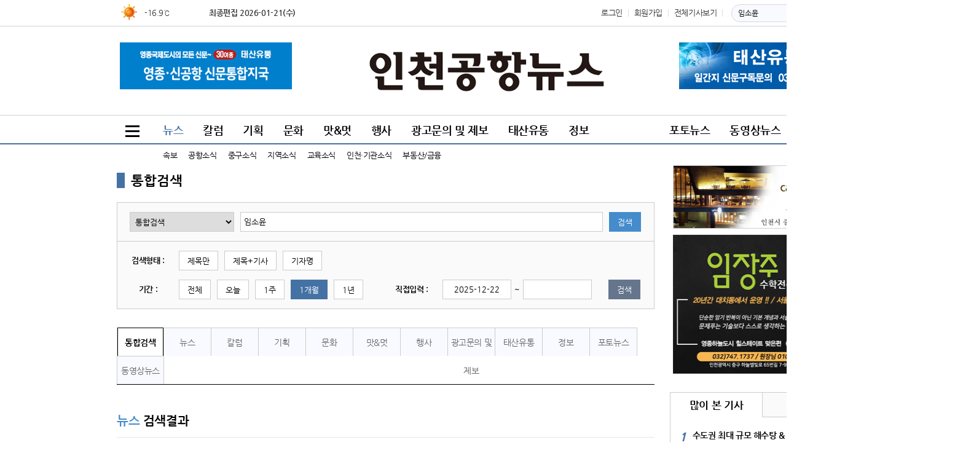

--- FILE ---
content_type: text/html; charset=utf-8
request_url: http://www.iaynews.com/news/search.php?search_type=name&q=%EC%9E%84%EC%86%8C%EC%9C%A4
body_size: 130297
content:
<!DOCTYPE HTML>
<html lang="ko">
<head>
<title>임소윤 &ndash; 인천공항뉴스 통합 검색</title>
<meta charset="utf-8" />
<meta name="Author" content="인천공항뉴스" />
<meta name="Reply-to" content="iaynews@hanmail.net" />
<meta name="Description" content="인천공항뉴스" />
<meta name="Copyright" content="인천공항뉴스" />
<meta name="Keywords" content="인천공항뉴스" />
<meta name="Classification" content="News" />
<meta name="Location" content="http://www.iaynews.com" />
<meta name="Publisher" content="인천공항뉴스" />
<meta http-equiv="Content-Type" content="text/html; charset=utf-8" />
<meta name="image"  content="http://www.iaynews.com/data/logo/2002/d7bf9d85151051dc897090bda8009b2d_3GKAjOBRr.jpg" />
<meta name="twitter:image" content="http://www.iaynews.com/data/logo/2002/d7bf9d85151051dc897090bda8009b2d_3GKAjOBRr.jpg" />
<meta property="og:url" content="http://www.iaynews.com/news/search.php?search_type=name&q=%EC%9E%84%EC%86%8C%EC%9C%A4" />
<meta property="og:image" content="http://www.iaynews.com/data/logo/2002/d7bf9d85151051dc897090bda8009b2d_3GKAjOBRr.jpg" />
<meta property="og:title" content="인천공항뉴스"/>
<meta property="og:type" content="website"/>
<meta property="og:site_name" content="인천공항뉴스"/>
<meta property="og:description" content="인천공항뉴스"/>
<meta property="twitter:card" content="summary" />
<meta property="twitter:title" content="인천공항뉴스"/>
<meta property="twitter:site" content="인천공항뉴스"/>
<meta property="twitter:description" content="인천공항뉴스"/>
<link rel="canonical" href="http://www.iaynews.com/news/search.php?search_type=name&q=%EC%9E%84%EC%86%8C%EC%9C%A4" />
<link type="image/x-icon" rel="shortcut icon" href="http://www.iaynews.com/data/admin/1601/33109270_H2ocT9yN_admin.ico" />

					<link rel="stylesheet" type="text/css" href="/css/default.css">
					<link rel="stylesheet" type="text/css" href="/css/style.css">
					<link name="image_src" href="http://www.iaynews.com/data/logo/2002/d7bf9d85151051dc897090bda8009b2d_3GKAjOBRr.jpg" />
<link rel='stylesheet' type='text/css' href='http://www.iaynews.com/_helpers/_css/themes/redmond/jquery-ui.css?t=2026012205' />
<script>
var url = "http://www.iaynews.com";
var is_member = "";
var is_mobile = "", mobile_is='';
var is_https = false;
var cookie_domain = "";
</script>
<script type='text/javascript' src='http://www.iaynews.com/_helpers/_js/jquery.min.js?t=2026012205'></script>
<script type='text/javascript' src='http://www.iaynews.com/_helpers/_js/ui/jquery-ui.min.js?t=2026012205'></script>
<script type='text/javascript' src='http://www.iaynews.com/_helpers/_js/i18n/jquery.ui.datepicker-ko.js?t=2026012205'></script>
<script type='text/javascript' src='http://www.iaynews.com/_helpers/_js/common.js'></script>
<script type='text/javascript' src='http://www.iaynews.com/_helpers/_js/plugins.js'></script>
<script type='text/javascript' src='http://www.iaynews.com/_helpers/_js/plugins/jquery.form.js'></script>
<script type='text/javascript' src='http://www.iaynews.com/_helpers/_js/form.js'></script><script type='text/javascript' src='http://www.iaynews.com/_helpers/_js/netfu_util.class.js?time=1769026568'></script>
<script type='text/javascript' src='http://www.iaynews.com/_helpers/_js/netfu_board.class.js?time=1769026568'></script>
<!--[if lt IE 9]>
<script src='https://ajax.googleapis.com/ajax/libs/jquery/1.11.2/jquery.min.js'></script>
<script src='/_helpers/_js/selectivizr-min.js'></script>
<script src='/_helpers/_js/repond.min.js'></script>
<script src='/_helpers/_js/html5shiv.min.js'></script>
<![endif]-->
<!--[if lte IE 7]>
<link rel='stylesheet' href='/css/axicon/ie7/ie7.css' type='text/css' />
<![endif]-->
<script>function killErrors() { return true; } window.onerror = killErrors;</script>
<script type='text/javascript' src='http://www.iaynews.com/_helpers/_js/plugins/jquery.rolling.js?t=2026012205'></script>
<style type='text/css'>.info_tag_ { position:relative; }</style><script> function banner_org_pop(img_val) { window.open('/news/view_image.php?src='+img_val,'','width=1680, height=1050,toolbar=no,status=no,scrollbars=yes');} </script></head>

<link rel="stylesheet" type="text/css" href="/css/color_blue02.css" />
<style type="text/css">
.navbar_2 { visibility:hidden; }
.navbar li.on .navbar_2 { visibility:visible; }
</style>
		<!-- 퀵 스크롤 배너 -->
<script type="text/javascript" src="/_helpers/_js/jquery.scrollfollow.js"></script>
<script>
	$(document).ready(function(){
		$(".right_banner").scrollFollow({
			speed : 1000,    // 속도
			offset : 0     // 상단에서 부터의 거리
		}),
		$(".left_banner").scrollFollow({
			speed : 1000,    // 속도
			offset : 0     // 상단에서 부터의 거리
		})
	});

	</script>
<!-- //퀵 스크롤 배너 -->


	<!-- 포토뉴스 슬라이더 -->
<script src="/_helpers/_js/jquery.cycle2.carousel.js"></script>
<script src="/_helpers/_js/jquery.cycle2.tile.js"></script>
<script src="/_helpers/_js/jquery.cycle2.scrollVert.js"></script>
<script type="text/javascript" src="/_helpers/_js/plugins/masonry-docs/masonry.pkgd.min.js"></script>
<script src="/_helpers/_js/netfu_news.class.js?time=1769026568"></script>
	<!-- //포토뉴스 슬라이더 -->


<body   >

	
	<div id="wrap" class="text_skin subpage">
		<header class="header01 cf">
			<div class="area_top cf">
				<ul>
					<li class="weather"><span><style>
.weather_info {position:relative;bottom:0px;right:0px;width:120px;height:29px;overflow:hidden;text-align:right;}
.weather_info .icon {float:left;*margin-right:-3px;vertical-align:text-bottom}
.weather_info .area {float:left;padding:9px 3px 0 0;font-size:0.9em;*letter-spacing:-1px;}
.weather_info .temperature {float:left;padding:8px 0 0;font-size:1em;}
</style>	
<div class="weather_info">
<div id='weather_info'></div>
</div>
<script>
$(function(){
	var weather_cnt = Number(97);
	var rollingDiv = $("#weather_info");
	rollingDiv.rolling('up', 120, 30, weather_cnt);
			rollingDiv.addRollingItem("<img src='http://www.iaynews.com/images/ic/icon_01_40x29.gif' alt='맑음' class='icon' /><span class='area'>속초</span><span class='temperature'>-10.1℃</span>");
			rollingDiv.addRollingItem("<img src='http://www.iaynews.com/images/ic/icon_01_40x29.gif' alt='맑음' class='icon' /><span class='area'></span><span class='temperature'>-16.9℃</span>");
			rollingDiv.addRollingItem("<img src='http://www.iaynews.com/images/ic/icon_04_40x29.gif' alt='흐림' class='icon' /><span class='area'>철원</span><span class='temperature'>-15.8℃</span>");
			rollingDiv.addRollingItem("<img src='http://www.iaynews.com/images/ic/icon_04_40x29.gif' alt='흐림' class='icon' /><span class='area'>동두천</span><span class='temperature'>-14.2℃</span>");
			rollingDiv.addRollingItem("<img src='http://www.iaynews.com/images/ic/icon_04_40x29.gif' alt='흐림' class='icon' /><span class='area'>파주</span><span class='temperature'>-13.9℃</span>");
			rollingDiv.addRollingItem("<img src='http://www.iaynews.com/images/ic/icon_04_40x29.gif' alt='흐림' class='icon' /><span class='area'>대관령</span><span class='temperature'>-18.2℃</span>");
			rollingDiv.addRollingItem("<img src='http://www.iaynews.com/images/ic/icon_01_40x29.gif' alt='맑음' class='icon' /><span class='area'>춘천</span><span class='temperature'>-16.4℃</span>");
			rollingDiv.addRollingItem("<img src='http://www.iaynews.com/images/ic/icon_11_40x29.gif' alt='눈' class='icon' /><span class='area'>백령도</span><span class='temperature'>-7.7℃</span>");
			rollingDiv.addRollingItem("<img src='http://www.iaynews.com/images/ic/icon_01_40x29.gif' alt='맑음' class='icon' /><span class='area'>북강릉</span><span class='temperature'>-10.0℃</span>");
			rollingDiv.addRollingItem("<img src='http://www.iaynews.com/images/ic/icon_01_40x29.gif' alt='맑음' class='icon' /><span class='area'>강릉</span><span class='temperature'>-9.6℃</span>");
			rollingDiv.addRollingItem("<img src='http://www.iaynews.com/images/ic/icon_01_40x29.gif' alt='맑음' class='icon' /><span class='area'>동해</span><span class='temperature'>-7.4℃</span>");
			rollingDiv.addRollingItem("<img src='http://www.iaynews.com/images/ic/icon_01_40x29.gif' alt='맑음' class='icon' /><span class='area'>서울</span><span class='temperature'>-12.4℃</span>");
			rollingDiv.addRollingItem("<img src='http://www.iaynews.com/images/ic/icon_01_40x29.gif' alt='맑음' class='icon' /><span class='area'>인천</span><span class='temperature'>-12.1℃</span>");
			rollingDiv.addRollingItem("<img src='http://www.iaynews.com/images/ic/icon_04_40x29.gif' alt='흐림' class='icon' /><span class='area'>원주</span><span class='temperature'>-13.3℃</span>");
			rollingDiv.addRollingItem("<img src='http://www.iaynews.com/images/ic/icon_03_40x29.gif' alt='구름많음' class='icon' /><span class='area'>울릉도</span><span class='temperature'>-3.6℃</span>");
			rollingDiv.addRollingItem("<img src='http://www.iaynews.com/images/ic/icon_01_40x29.gif' alt='맑음' class='icon' /><span class='area'>수원</span><span class='temperature'>-11.9℃</span>");
			rollingDiv.addRollingItem("<img src='http://www.iaynews.com/images/ic/icon_04_40x29.gif' alt='흐림' class='icon' /><span class='area'>영월</span><span class='temperature'>-13.5℃</span>");
			rollingDiv.addRollingItem("<img src='http://www.iaynews.com/images/ic/icon_01_40x29.gif' alt='맑음' class='icon' /><span class='area'>충주</span><span class='temperature'>-12.7℃</span>");
			rollingDiv.addRollingItem("<img src='http://www.iaynews.com/images/ic/icon_01_40x29.gif' alt='맑음' class='icon' /><span class='area'>서산</span><span class='temperature'>-8.9℃</span>");
			rollingDiv.addRollingItem("<img src='http://www.iaynews.com/images/ic/icon_01_40x29.gif' alt='맑음' class='icon' /><span class='area'>울진</span><span class='temperature'>-8.0℃</span>");
			rollingDiv.addRollingItem("<img src='http://www.iaynews.com/images/ic/icon_01_40x29.gif' alt='맑음' class='icon' /><span class='area'>청주</span><span class='temperature'>-11.4℃</span>");
			rollingDiv.addRollingItem("<img src='http://www.iaynews.com/images/ic/icon_01_40x29.gif' alt='맑음' class='icon' /><span class='area'>대전</span><span class='temperature'>-11.7℃</span>");
			rollingDiv.addRollingItem("<img src='http://www.iaynews.com/images/ic/icon_04_40x29.gif' alt='흐림' class='icon' /><span class='area'>추풍령</span><span class='temperature'>-11.4℃</span>");
			rollingDiv.addRollingItem("<img src='http://www.iaynews.com/images/ic/icon_01_40x29.gif' alt='맑음' class='icon' /><span class='area'>안동</span><span class='temperature'>-11.2℃</span>");
			rollingDiv.addRollingItem("<img src='http://www.iaynews.com/images/ic/icon_01_40x29.gif' alt='맑음' class='icon' /><span class='area'>상주</span><span class='temperature'>-10.9℃</span>");
			rollingDiv.addRollingItem("<img src='http://www.iaynews.com/images/ic/icon_01_40x29.gif' alt='맑음' class='icon' /><span class='area'>포항</span><span class='temperature'>-7.6℃</span>");
			rollingDiv.addRollingItem("<img src='http://www.iaynews.com/images/ic/icon_01_40x29.gif' alt='맑음' class='icon' /><span class='area'>군산</span><span class='temperature'>-9.0℃</span>");
			rollingDiv.addRollingItem("<img src='http://www.iaynews.com/images/ic/icon_01_40x29.gif' alt='맑음' class='icon' /><span class='area'>대구</span><span class='temperature'>-8.0℃</span>");
			rollingDiv.addRollingItem("<img src='http://www.iaynews.com/images/ic/icon_01_40x29.gif' alt='맑음' class='icon' /><span class='area'>전주</span><span class='temperature'>-9.5℃</span>");
			rollingDiv.addRollingItem("<img src='http://www.iaynews.com/images/ic/icon_01_40x29.gif' alt='맑음' class='icon' /><span class='area'>울산</span><span class='temperature'>-7.6℃</span>");
			rollingDiv.addRollingItem("<img src='http://www.iaynews.com/images/ic/icon_01_40x29.gif' alt='맑음' class='icon' /><span class='area'>창원</span><span class='temperature'>-6.6℃</span>");
			rollingDiv.addRollingItem("<img src='http://www.iaynews.com/images/ic/icon_02_40x29.gif' alt='구름조금' class='icon' /><span class='area'>광주</span><span class='temperature'>-7.1℃</span>");
			rollingDiv.addRollingItem("<img src='http://www.iaynews.com/images/ic/icon_01_40x29.gif' alt='맑음' class='icon' /><span class='area'>부산</span><span class='temperature'>-6.8℃</span>");
			rollingDiv.addRollingItem("<img src='http://www.iaynews.com/images/ic/icon_01_40x29.gif' alt='맑음' class='icon' /><span class='area'>통영</span><span class='temperature'>-6.3℃</span>");
			rollingDiv.addRollingItem("<img src='http://www.iaynews.com/images/ic/icon_11_40x29.gif' alt='눈' class='icon' /><span class='area'>목포</span><span class='temperature'>-5.9℃</span>");
			rollingDiv.addRollingItem("<img src='http://www.iaynews.com/images/ic/icon_01_40x29.gif' alt='맑음' class='icon' /><span class='area'>여수</span><span class='temperature'>-6.4℃</span>");
			rollingDiv.addRollingItem("<img src='http://www.iaynews.com/images/ic/icon_04_40x29.gif' alt='흐림' class='icon' /><span class='area'>흑산도</span><span class='temperature'>-1.0℃</span>");
			rollingDiv.addRollingItem("<img src='http://www.iaynews.com/images/ic/icon_03_40x29.gif' alt='구름많음' class='icon' /><span class='area'>완도</span><span class='temperature'>-4.4℃</span>");
			rollingDiv.addRollingItem("<img src='http://www.iaynews.com/images/ic/icon_04_40x29.gif' alt='흐림' class='icon' /><span class='area'>고창</span><span class='temperature'>-8.3℃</span>");
			rollingDiv.addRollingItem("<img src='http://www.iaynews.com/images/ic/icon_01_40x29.gif' alt='맑음' class='icon' /><span class='area'>순천</span><span class='temperature'>-8.8℃</span>");
			rollingDiv.addRollingItem("<img src='http://www.iaynews.com/images/ic/icon_11_40x29.gif' alt='눈' class='icon' /><span class='area'>홍성(예)</span><span class='temperature'>-10.1℃</span>");
			rollingDiv.addRollingItem("<img src='http://www.iaynews.com/images/ic/icon_01_40x29.gif' alt='맑음' class='icon' /><span class='area'></span><span class='temperature'>-14.5℃</span>");
			rollingDiv.addRollingItem("<img src='http://www.iaynews.com/images/ic/icon_11_40x29.gif' alt='눈' class='icon' /><span class='area'>제주</span><span class='temperature'>0.6℃</span>");
			rollingDiv.addRollingItem("<img src='http://www.iaynews.com/images/ic/icon_04_40x29.gif' alt='흐림' class='icon' /><span class='area'>고산</span><span class='temperature'>1.5℃</span>");
			rollingDiv.addRollingItem("<img src='http://www.iaynews.com/images/ic/icon_04_40x29.gif' alt='흐림' class='icon' /><span class='area'>성산</span><span class='temperature'>0.1℃</span>");
			rollingDiv.addRollingItem("<img src='http://www.iaynews.com/images/ic/icon_11_40x29.gif' alt='눈' class='icon' /><span class='area'>서귀포</span><span class='temperature'>0.5℃</span>");
			rollingDiv.addRollingItem("<img src='http://www.iaynews.com/images/ic/icon_01_40x29.gif' alt='맑음' class='icon' /><span class='area'>진주</span><span class='temperature'>-6.9℃</span>");
			rollingDiv.addRollingItem("<img src='http://www.iaynews.com/images/ic/icon_01_40x29.gif' alt='맑음' class='icon' /><span class='area'>강화</span><span class='temperature'>-12.4℃</span>");
			rollingDiv.addRollingItem("<img src='http://www.iaynews.com/images/ic/icon_01_40x29.gif' alt='맑음' class='icon' /><span class='area'>양평</span><span class='temperature'>-12.2℃</span>");
			rollingDiv.addRollingItem("<img src='http://www.iaynews.com/images/ic/icon_04_40x29.gif' alt='흐림' class='icon' /><span class='area'>이천</span><span class='temperature'>-13.7℃</span>");
			rollingDiv.addRollingItem("<img src='http://www.iaynews.com/images/ic/icon_04_40x29.gif' alt='흐림' class='icon' /><span class='area'>인제</span><span class='temperature'>-14.1℃</span>");
			rollingDiv.addRollingItem("<img src='http://www.iaynews.com/images/ic/icon_04_40x29.gif' alt='흐림' class='icon' /><span class='area'>홍천</span><span class='temperature'>-14.2℃</span>");
			rollingDiv.addRollingItem("<img src='http://www.iaynews.com/images/ic/icon_04_40x29.gif' alt='흐림' class='icon' /><span class='area'>태백</span><span class='temperature'>-13.8℃</span>");
			rollingDiv.addRollingItem("<img src='http://www.iaynews.com/images/ic/icon_04_40x29.gif' alt='흐림' class='icon' /><span class='area'>정선군</span><span class='temperature'>-14.1℃</span>");
			rollingDiv.addRollingItem("<img src='http://www.iaynews.com/images/ic/icon_04_40x29.gif' alt='흐림' class='icon' /><span class='area'>제천</span><span class='temperature'>-14.0℃</span>");
			rollingDiv.addRollingItem("<img src='http://www.iaynews.com/images/ic/icon_01_40x29.gif' alt='맑음' class='icon' /><span class='area'>보은</span><span class='temperature'>-12.1℃</span>");
			rollingDiv.addRollingItem("<img src='http://www.iaynews.com/images/ic/icon_01_40x29.gif' alt='맑음' class='icon' /><span class='area'>천안</span><span class='temperature'>-12.7℃</span>");
			rollingDiv.addRollingItem("<img src='http://www.iaynews.com/images/ic/icon_03_40x29.gif' alt='구름많음' class='icon' /><span class='area'>보령</span><span class='temperature'>-8.1℃</span>");
			rollingDiv.addRollingItem("<img src='http://www.iaynews.com/images/ic/icon_01_40x29.gif' alt='맑음' class='icon' /><span class='area'>부여</span><span class='temperature'>-9.7℃</span>");
			rollingDiv.addRollingItem("<img src='http://www.iaynews.com/images/ic/icon_01_40x29.gif' alt='맑음' class='icon' /><span class='area'>금산</span><span class='temperature'>-10.4℃</span>");
			rollingDiv.addRollingItem("<img src='http://www.iaynews.com/images/ic/icon_01_40x29.gif' alt='맑음' class='icon' /><span class='area'></span><span class='temperature'>-11.3℃</span>");
			rollingDiv.addRollingItem("<img src='http://www.iaynews.com/images/ic/icon_04_40x29.gif' alt='흐림' class='icon' /><span class='area'>부안</span><span class='temperature'>-7.7℃</span>");
			rollingDiv.addRollingItem("<img src='http://www.iaynews.com/images/ic/icon_01_40x29.gif' alt='맑음' class='icon' /><span class='area'>임실</span><span class='temperature'>-9.4℃</span>");
			rollingDiv.addRollingItem("<img src='http://www.iaynews.com/images/ic/icon_04_40x29.gif' alt='흐림' class='icon' /><span class='area'>정읍</span><span class='temperature'>-8.4℃</span>");
			rollingDiv.addRollingItem("<img src='http://www.iaynews.com/images/ic/icon_01_40x29.gif' alt='맑음' class='icon' /><span class='area'>남원</span><span class='temperature'>-9.8℃</span>");
			rollingDiv.addRollingItem("<img src='http://www.iaynews.com/images/ic/icon_04_40x29.gif' alt='흐림' class='icon' /><span class='area'>장수</span><span class='temperature'>-11.6℃</span>");
			rollingDiv.addRollingItem("<img src='http://www.iaynews.com/images/ic/icon_04_40x29.gif' alt='흐림' class='icon' /><span class='area'>고창군</span><span class='temperature'>-8.2℃</span>");
			rollingDiv.addRollingItem("<img src='http://www.iaynews.com/images/ic/icon_04_40x29.gif' alt='흐림' class='icon' /><span class='area'>영광군</span><span class='temperature'>-8.2℃</span>");
			rollingDiv.addRollingItem("<img src='http://www.iaynews.com/images/ic/icon_01_40x29.gif' alt='맑음' class='icon' /><span class='area'>김해시</span><span class='temperature'>-8.1℃</span>");
			rollingDiv.addRollingItem("<img src='http://www.iaynews.com/images/ic/icon_01_40x29.gif' alt='맑음' class='icon' /><span class='area'>순창군</span><span class='temperature'>-9.2℃</span>");
			rollingDiv.addRollingItem("<img src='http://www.iaynews.com/images/ic/icon_01_40x29.gif' alt='맑음' class='icon' /><span class='area'>북창원</span><span class='temperature'>-6.7℃</span>");
			rollingDiv.addRollingItem("<img src='http://www.iaynews.com/images/ic/icon_01_40x29.gif' alt='맑음' class='icon' /><span class='area'>양산시</span><span class='temperature'>-5.6℃</span>");
			rollingDiv.addRollingItem("<img src='http://www.iaynews.com/images/ic/icon_01_40x29.gif' alt='맑음' class='icon' /><span class='area'>보성군</span><span class='temperature'>-6.1℃</span>");
			rollingDiv.addRollingItem("<img src='http://www.iaynews.com/images/ic/icon_04_40x29.gif' alt='흐림' class='icon' /><span class='area'>강진군</span><span class='temperature'>-5.6℃</span>");
			rollingDiv.addRollingItem("<img src='http://www.iaynews.com/images/ic/icon_04_40x29.gif' alt='흐림' class='icon' /><span class='area'>장흥</span><span class='temperature'>-5.9℃</span>");
			rollingDiv.addRollingItem("<img src='http://www.iaynews.com/images/ic/icon_04_40x29.gif' alt='흐림' class='icon' /><span class='area'>해남</span><span class='temperature'>-5.2℃</span>");
			rollingDiv.addRollingItem("<img src='http://www.iaynews.com/images/ic/icon_01_40x29.gif' alt='맑음' class='icon' /><span class='area'>고흥</span><span class='temperature'>-7.9℃</span>");
			rollingDiv.addRollingItem("<img src='http://www.iaynews.com/images/ic/icon_01_40x29.gif' alt='맑음' class='icon' /><span class='area'>의령군</span><span class='temperature'>-12.0℃</span>");
			rollingDiv.addRollingItem("<img src='http://www.iaynews.com/images/ic/icon_01_40x29.gif' alt='맑음' class='icon' /><span class='area'>함양군</span><span class='temperature'>-7.6℃</span>");
			rollingDiv.addRollingItem("<img src='http://www.iaynews.com/images/ic/icon_01_40x29.gif' alt='맑음' class='icon' /><span class='area'>광양시</span><span class='temperature'>-6.8℃</span>");
			rollingDiv.addRollingItem("<img src='http://www.iaynews.com/images/ic/icon_04_40x29.gif' alt='흐림' class='icon' /><span class='area'>진도군</span><span class='temperature'>-2.4℃</span>");
			rollingDiv.addRollingItem("<img src='http://www.iaynews.com/images/ic/icon_04_40x29.gif' alt='흐림' class='icon' /><span class='area'>봉화</span><span class='temperature'>-12.8℃</span>");
			rollingDiv.addRollingItem("<img src='http://www.iaynews.com/images/ic/icon_04_40x29.gif' alt='흐림' class='icon' /><span class='area'>영주</span><span class='temperature'>-12.1℃</span>");
			rollingDiv.addRollingItem("<img src='http://www.iaynews.com/images/ic/icon_01_40x29.gif' alt='맑음' class='icon' /><span class='area'>문경</span><span class='temperature'>-11.9℃</span>");
			rollingDiv.addRollingItem("<img src='http://www.iaynews.com/images/ic/icon_01_40x29.gif' alt='맑음' class='icon' /><span class='area'>청송군</span><span class='temperature'>-11.4℃</span>");
			rollingDiv.addRollingItem("<img src='http://www.iaynews.com/images/ic/icon_01_40x29.gif' alt='맑음' class='icon' /><span class='area'>영덕</span><span class='temperature'>-9.2℃</span>");
			rollingDiv.addRollingItem("<img src='http://www.iaynews.com/images/ic/icon_01_40x29.gif' alt='맑음' class='icon' /><span class='area'>의성</span><span class='temperature'>-9.6℃</span>");
			rollingDiv.addRollingItem("<img src='http://www.iaynews.com/images/ic/icon_01_40x29.gif' alt='맑음' class='icon' /><span class='area'>구미</span><span class='temperature'>-8.7℃</span>");
			rollingDiv.addRollingItem("<img src='http://www.iaynews.com/images/ic/icon_01_40x29.gif' alt='맑음' class='icon' /><span class='area'>영천</span><span class='temperature'>-8.5℃</span>");
			rollingDiv.addRollingItem("<img src='http://www.iaynews.com/images/ic/icon_01_40x29.gif' alt='맑음' class='icon' /><span class='area'>경주시</span><span class='temperature'>-7.8℃</span>");
			rollingDiv.addRollingItem("<img src='http://www.iaynews.com/images/ic/icon_01_40x29.gif' alt='맑음' class='icon' /><span class='area'>거창</span><span class='temperature'>-10.1℃</span>");
			rollingDiv.addRollingItem("<img src='http://www.iaynews.com/images/ic/icon_01_40x29.gif' alt='맑음' class='icon' /><span class='area'>합천</span><span class='temperature'>-6.4℃</span>");
			rollingDiv.addRollingItem("<img src='http://www.iaynews.com/images/ic/icon_01_40x29.gif' alt='맑음' class='icon' /><span class='area'>밀양</span><span class='temperature'>-7.6℃</span>");
			rollingDiv.addRollingItem("<img src='http://www.iaynews.com/images/ic/icon_01_40x29.gif' alt='맑음' class='icon' /><span class='area'>산청</span><span class='temperature'>-7.7℃</span>");
			rollingDiv.addRollingItem("<img src='http://www.iaynews.com/images/ic/icon_01_40x29.gif' alt='맑음' class='icon' /><span class='area'>거제</span><span class='temperature'>-5.5℃</span>");
			rollingDiv.addRollingItem("<img src='http://www.iaynews.com/images/ic/icon_01_40x29.gif' alt='맑음' class='icon' /><span class='area'>남해</span><span class='temperature'>-5.5℃</span>");
			rollingDiv.addRollingItem("<img src='http://www.iaynews.com/images/ic/icon_01_40x29.gif' alt='맑음' class='icon' /><span class='area'></span><span class='temperature'>-6.4℃</span>");
		rollingDiv.startRolling(40, 5000, 10);
});
</script></span></li>
					<li class="date-time">최종편집 2026-01-21(수)</li>
				</ul>
				<ul class="gnb">
										<li><a href="/member/login.php">로그인</a></li>
					<li><a href="/member/register.php">회원가입</a></li>
															<li><a href="/news/all.php">전체기사보기</a></li>
					<li class="main_top_search"><form action="/news/search.php"><input type="text" value="임소윤" name="q" placeholder="검색어를 입력해 주세요"><button type="button" onClick="netfu_news.search(this)"><img src="/images/icon/search.png" alt="검색버튼" width="19" class="kl-img"></button></form></li>
				</ul>
			</div>
			<div class="head">
				<div class="head_con">
					<div class="banner01 topBanner tbnr01">
						<!-- 광고배너 -->
<style>
.left_banner > div, .right_banner > div{overflow:hidden} /* 좌우측배너 */
.text_skin .banner_wrap, .image_skin .banner_wrap, .layer_skin .banner_wrap{width:auto !important}
.banner_wrap{float:left;margin:0 5px 10px 5px;overflow:hidden} /* 기타공통외 */
.banner_con{float:left;margin-bottom:20px;overflow:hidden;width:100%;text-align:center} /* 배너공통 */
#wrap .header02 .banner01, #wrap .header02 .banner02{overflow:hidden;height:105px}/* 메인탑배너 */
.left_banner, .right_banner{width:auto}
#no-fouc .banner_con{margin-bottom:0 !important;float:none;text-align:center;width:100%}/* 모바일공통 */
#no-fouc .banner_con .banner_wrap{float:none;text-align:center}
.cycle-slideshow{overflow:hidden}
.banner_area2{max-width:1200px;margin:0 auto}
.banner_area2 .banner_wrap{float:none !important;margin:10px auto}
</style>

<div class="banner banner01 banner_con">
<div class='banner_wrap' style="float:left;"><div style="float:left"><a href="javascript:banner_org_pop('http://www.iaynews.com/data/banner/2002/d7bf9d85151051dc897090bda8009b2d_y4OiRVbmEiuLjYEeMr5z3s4eq4B.jpg');"><img src='http://www.iaynews.com/data/banner/2002/d7bf9d85151051dc897090bda8009b2d_y4OiRVbmEiuLjYEeMr5z3s4eq4B.jpg' width='280' height='77'/></a></div></div></div>
					</div>
					<div class="area_logo">
						<div class="logo">
						<h1><a href="http://www.iaynews.com"><img src='http://www.iaynews.com/data/logo/2002/d7bf9d85151051dc897090bda8009b2d_3GKAjOBRr.jpg' border='0'/></a></h1>
						</div>
					</div>
					<div class="banner02 topBanner tbnr02">
						<!-- 광고배너 -->
<style>
.left_banner > div, .right_banner > div{overflow:hidden} /* 좌우측배너 */
.text_skin .banner_wrap, .image_skin .banner_wrap, .layer_skin .banner_wrap{width:auto !important}
.banner_wrap{float:left;margin:0 5px 10px 5px;overflow:hidden} /* 기타공통외 */
.banner_con{float:left;margin-bottom:20px;overflow:hidden;width:100%;text-align:center} /* 배너공통 */
#wrap .header02 .banner01, #wrap .header02 .banner02{overflow:hidden;height:105px}/* 메인탑배너 */
.left_banner, .right_banner{width:auto}
#no-fouc .banner_con{margin-bottom:0 !important;float:none;text-align:center;width:100%}/* 모바일공통 */
#no-fouc .banner_con .banner_wrap{float:none;text-align:center}
.cycle-slideshow{overflow:hidden}
.banner_area2{max-width:1200px;margin:0 auto}
.banner_area2 .banner_wrap{float:none !important;margin:10px auto}
</style>

<div class="banner banner02 banner_con">
<div class='banner_wrap' style="float:left;"><div style="float:left"><a href='https://www.icjg.go.kr' target='_blank'  id="3"><img src='http://www.iaynews.com/data/banner/2103/10d659858bec93486b4bafba81c6ae6c_h1S92r6XOShMZ7yE.jpg' width='280' height='76'/></a></div></div></div>
					</div>
					<!-- 검색바
					<div class="search">
						<div class="search_bar">
							<button type="button"><img src="/images/icon/search_icon.png" alt="검색버튼" width="22"></button>
							<input type="text" id="" value="" name="" placeholder="검색어를 입력해 주세요">
						</div>
					</div>
					 -->
				</div>
			</div>

						<nav class="head_menu cf" id="nav7">

				<!-- 전체메뉴 -->
<style type="text/css">
.allMenu.none_ { display:none; }
</style>
<div class="allMenu cf none_">
 <div class="allmenu_wrap">
	 <ul class="main_nv cf">
		 <li class="home_li">
			 <div><a href="#none;" onClick="netfu_news.all_menu('close')"><img src="/images/icon/nv_close.png" alt="닫기"></a></div>
			 <a href="/">Home</a>
			 <ul class="sub_nv">
				 <li></li>
				 <li></li>
			 </ul>
		 </li>

		 		 <li class="list_item">
			 <a href="/news/index.php?code=20190918180110_8341">뉴스</a>
			 <div class="sub_mn" style="display:block">
				 <ul class="sub_nv" >
					 <li><a href="/news/index.php?code=20190918180110_8341">최신</a></li>
					 					 <li><a href="/news/index.php?code=20190918180110_8341&d_code=20190918180158_4586">속보</a></li>
					 					 <li><a href="/news/index.php?code=20190918180110_8341&d_code=20190918180202_2367">공항소식</a></li>
					 					 <li><a href="/news/index.php?code=20190918180110_8341&d_code=20190918180205_5999">중구소식</a></li>
					 					 <li><a href="/news/index.php?code=20190918180110_8341&d_code=20190918180210_2484">지역소식</a></li>
					 					 <li><a href="/news/index.php?code=20190918180110_8341&d_code=20190918180216_0720">교육소식</a></li>
					 					 <li><a href="/news/index.php?code=20190918180110_8341&d_code=20220218104430_9720">인천·기관소식</a></li>
					 					 <li><a href="/news/index.php?code=20190918180110_8341&d_code=20210825151953_2221">부동산/금융</a></li>
					 				 </ul>
				 <ul class="menu_top_news">
					 <h3>주요뉴스</h3>
					 					<li class="top_news_li first">
						 <a href="/news/view.php?no=23532">
							 <dl>
																<!--
								 <dd><img src="http://www.iaynews.com/data/news/2601/360x231/10d659858bec93486b4bafba81c6ae6c_sq3Ag39tR2ReQL7Pb4R9MMWs.jpg" alt="인천청소년문화센터 ‘다락’, 15기 참여기구 모집" title="인천청소년문화센터 ‘다락’, 15기 참여기구 모집"></dd>
								 -->
								 								 <dt>인천청소년문화센터 ‘다락’, 15기 참여기구 모집</dt>
							 </dl>
						 </a>
					 </li>
										<li class="top_news_li first">
						 <a href="/news/view.php?no=23530">
							 <dl>
																 <dt>중구 월디장학회, 2026년도 ‘녹색장학생’ 선발</dt>
							 </dl>
						 </a>
					 </li>
										<li class="top_news_li first">
						 <a href="/news/view.php?no=23529">
							 <dl>
																 <dt>영종옹진수도사업소 출범…섬지역 안정적 물 공급 본격화</dt>
							 </dl>
						 </a>
					 </li>
										<li class="top_news_li first">
						 <a href="/news/view.php?no=23528">
							 <dl>
																 <dt>이웃사랑 실천하는 인천공항교회</dt>
							 </dl>
						 </a>
					 </li>
										<li class="top_news_li first">
						 <a href="/news/view.php?no=23527">
							 <dl>
																 <dt>중구, 다함께돌봄센터 3호점 개소…올해 10곳까지 확대</dt>
							 </dl>
						 </a>
					 </li>
										<li class="top_news_li first">
						 <a href="/news/view.php?no=23526">
							 <dl>
																 <dt>더함께새희망, 중구 어려운 이웃 위해 1,000만 원 기탁</dt>
							 </dl>
						 </a>
					 </li>
										<li class="top_news_li first">
						 <a href="/news/view.php?no=23525">
							 <dl>
																 <dt>정서진에서 무의도까지 ‘두 바퀴로 일주’</dt>
							 </dl>
						 </a>
					 </li>
										<li class="top_news_li first">
						 <a href="/news/view.php?no=23524">
							 <dl>
																 <dt>국립수품원 인천공항지원, 설 앞두고 민물장어 기획단속</dt>
							 </dl>
						 </a>
					 </li>
										<li class="top_news_li first">
						 <a href="/news/view.php?no=23523">
							 <dl>
																 <dt>인천공항공사, 이주배경 청소년 교육지원 ‘인천공항 가치점프 5기’ 수료</dt>
							 </dl>
						 </a>
					 </li>
										<li class="top_news_li first">
						 <a href="/news/view.php?no=23522">
							 <dl>
																 <dt>인천공항공사, IATA 지역훈련파트너(RTP) 4년 연속 인증</dt>
							 </dl>
						 </a>
					 </li>
									 </ul>
			 </div>
			 <div class="menu_shadow"></div>
		 </li>
		 		 <li class="list_item">
			 <a href="/news/index.php?code=20190918180116_9592">칼럼</a>
			 <div class="sub_mn" style="display:block">
				 <ul class="sub_nv" >
					 <li><a href="/news/index.php?code=20190918180116_9592">최신</a></li>
					 					 <li><a href="/news/index.php?code=20190918180116_9592&d_code=20200213135055_8018">데스크칼럼</a></li>
					 					 <li><a href="/news/index.php?code=20190918180116_9592&d_code=20200213135103_2538">김홍복의 애향가족이야기</a></li>
					 					 <li><a href="/news/index.php?code=20190918180116_9592&d_code=20200213135126_9438">외부기고칼럼</a></li>
					 					 <li><a href="/news/index.php?code=20190918180116_9592&d_code=20210310165548_8195">백운골에서 온 편지</a></li>
					 					 <li><a href="/news/index.php?code=20190918180116_9592&d_code=20210728144709_3595">목회단상</a></li>
					 					 <li><a href="/news/index.php?code=20190918180116_9592&d_code=20211110152307_9513">의료칼럼</a></li>
					 					 <li><a href="/news/index.php?code=20190918180116_9592&d_code=20220907152330_7228">김편의 영종도라이프</a></li>
					 					 <li><a href="/news/index.php?code=20190918180116_9592&d_code=20250212110619_3553">5분발언대</a></li>
					 					 <li><a href="/news/index.php?code=20190918180116_9592&d_code=20250212110804_3950">자산관리칼럼</a></li>
					 					 <li><a href="/news/index.php?code=20190918180116_9592&d_code=20260121174051_7166">서정원의 영종이야기</a></li>
					 				 </ul>
				 <ul class="menu_top_news">
					 <h3>주요뉴스</h3>
					 					<li class="top_news_li first">
						 <a href="/news/view.php?no=23536">
							 <dl>
																<!--
								 <dd><img src="http://www.iaynews.com/data/news/2601/360x231/10d659858bec93486b4bafba81c6ae6c_evh3KgQRmP4eYbK91Hz6qjH9Y7j7K.jpg" alt="섬 - 영종도. 그 빛나는 비밀" title="섬 - 영종도. 그 빛나는 비밀"></dd>
								 -->
								 								 <dt>섬 - 영종도. 그 빛나는 비밀</dt>
							 </dl>
						 </a>
					 </li>
										<li class="top_news_li first">
						 <a href="/news/view.php?no=23534">
							 <dl>
																 <dt>강천구칼럼> 새해는 한반도 평화 위해 남북 교류 재기하자</dt>
							 </dl>
						 </a>
					 </li>
										<li class="top_news_li first">
						 <a href="/news/view.php?no=23516">
							 <dl>
																 <dt>‘신(新) 벽란도 시대’ 개막과 영종국제도시의 도약</dt>
							 </dl>
						 </a>
					 </li>
										<li class="top_news_li first">
						 <a href="/news/view.php?no=23502">
							 <dl>
																 <dt>전소천은 영종의 미래를 비추는 거울이다</dt>
							 </dl>
						 </a>
					 </li>
										<li class="top_news_li first">
						 <a href="/news/view.php?no=23496">
							 <dl>
																 <dt>영종에서 반복되는 설명 없는 행정</dt>
							 </dl>
						 </a>
					 </li>
										<li class="top_news_li first">
						 <a href="/news/view.php?no=23503">
							 <dl>
																 <dt>붉은 말의 해 병오년에는 ‘더 힘찬 도약’을 기원합니다</dt>
							 </dl>
						 </a>
					 </li>
										<li class="top_news_li first">
						 <a href="/news/view.php?no=23439">
							 <dl>
																 <dt>국제도시 활성화에 역행하는 제3연륙교 통행료 면제 정책</dt>
							 </dl>
						 </a>
					 </li>
										<li class="top_news_li first">
						 <a href="/news/view.php?no=23438">
							 <dl>
																 <dt>하늘이 빚어낸 천재 정약용 선생</dt>
							 </dl>
						 </a>
					 </li>
										<li class="top_news_li first">
						 <a href="/news/view.php?no=23418">
							 <dl>
																 <dt>‘영종국제도시 종합병원 설립’ 인천시가 책임져야</dt>
							 </dl>
						 </a>
					 </li>
										<li class="top_news_li first">
						 <a href="/news/view.php?no=23391">
							 <dl>
																 <dt>영종지역에 완전한 수도권 통합환승제도 적용해야</dt>
							 </dl>
						 </a>
					 </li>
									 </ul>
			 </div>
			 <div class="menu_shadow"></div>
		 </li>
		 		 <li class="list_item">
			 <a href="/news/index.php?code=20190918180123_3099">기획</a>
			 <div class="sub_mn" style="display:block">
				 <ul class="sub_nv" >
					 <li><a href="/news/index.php?code=20190918180123_3099">최신</a></li>
					 					 <li><a href="/news/index.php?code=20190918180123_3099&d_code=20190918180505_2765">인터뷰</a></li>
					 					 <li><a href="/news/index.php?code=20190918180123_3099&d_code=20190918180518_4992">특집보도</a></li>
					 					 <li><a href="/news/index.php?code=20190918180123_3099&d_code=20200207141604_6185">구석구석영종도</a></li>
					 					 <li><a href="/news/index.php?code=20190918180123_3099&d_code=20200212170753_2214">요가교실</a></li>
					 					 <li><a href="/news/index.php?code=20190918180123_3099&d_code=20200213135338_0016">부동산특집</a></li>
					 					 <li><a href="/news/index.php?code=20190918180123_3099&d_code=20200213164145_4302">영종도갈매기의 시선</a></li>
					 					 <li><a href="/news/index.php?code=20190918180123_3099&d_code=20240911110811_6391">복혜정의 영종도 맛기행</a></li>
					 				 </ul>
				 <ul class="menu_top_news">
					 <h3>주요뉴스</h3>
					 					<li class="top_news_li first">
						 <a href="/news/view.php?no=23535">
							 <dl>
																<!--
								 <dd><img src="http://www.iaynews.com/data/news/2601/360x231/10d659858bec93486b4bafba81c6ae6c_Wo9yvEJt5W4CpnXIu8.jpg" alt="김정헌 중구청장, 병오년 새해 연두방문 ‘희망플러스 대화’ 완주" title="김정헌 중구청장, 병오년 새해 연두방문 ‘희망플러스 대화’ 완주"></dd>
								 -->
								 								 <dt>김정헌 중구청장, 병오년 새해 연두방문 ‘희망플러스 대화’ 완주</dt>
							 </dl>
						 </a>
					 </li>
										<li class="top_news_li first">
						 <a href="/news/view.php?no=23531">
							 <dl>
																 <dt>영종의 겨울 바다에서 만난 순백의 가족</dt>
							 </dl>
						 </a>
					 </li>
										<li class="top_news_li first">
						 <a href="/news/view.php?no=23492">
							 <dl>
																 <dt>청라와 영종을 잇는 제3연륙교 개통</dt>
							 </dl>
						 </a>
					 </li>
										<li class="top_news_li first">
						 <a href="/news/view.php?no=23490">
							 <dl>
																 <dt>백운산 해맞이에 주민 1,500여 명 성황 '영종구 발전 주민 화합 기원'</dt>
							 </dl>
						 </a>
					 </li>
										<li class="top_news_li first">
						 <a href="/news/view.php?no=23405">
							 <dl>
																 <dt>인스파이어, 글로벌 관광객 공략 강화 - 아시아 넘어 세계적 복합 문화 허브로 도약</dt>
							 </dl>
						 </a>
					 </li>
										<li class="top_news_li first">
						 <a href="/news/view.php?no=23395">
							 <dl>
																 <dt>배준영 국회의원, “영종에 사는 것이 자부심이 되도록 할 것”</dt>
							 </dl>
						 </a>
					 </li>
										<li class="top_news_li first">
						 <a href="/news/view.php?no=23250">
							 <dl>
																 <dt>‘150년 전 그날 영종도에서는 무슨 일이 있었나’</dt>
							 </dl>
						 </a>
					 </li>
										<li class="top_news_li first">
						 <a href="/news/view.php?no=22969">
							 <dl>
																 <dt>영종구 향해 나이스 샷~~</dt>
							 </dl>
						 </a>
					 </li>
										<li class="top_news_li first">
						 <a href="/news/view.php?no=22939">
							 <dl>
																 <dt>구민과 함께 만든 ‘글로벌 융합도시’ 인천 중구 새 시대 연다</dt>
							 </dl>
						 </a>
					 </li>
										<li class="top_news_li first">
						 <a href="/news/view.php?no=22783">
							 <dl>
																 <dt>창간특별기고> UAM(도심항공모빌리티)의 미래, 영종이 중심이다</dt>
							 </dl>
						 </a>
					 </li>
									 </ul>
			 </div>
			 <div class="menu_shadow"></div>
		 </li>
		 		 <li class="list_item">
			 <a href="/news/index.php?code=20190918180146_6873">문화</a>
			 <div class="sub_mn" style="display:block">
				 <ul class="sub_nv" >
					 <li><a href="/news/index.php?code=20190918180146_6873">최신</a></li>
					 					 <li><a href="/news/index.php?code=20190918180146_6873&d_code=20200603173028_5158">사진이야기</a></li>
					 					 <li><a href="/news/index.php?code=20190918180146_6873&d_code=20190918180606_8125">책세상</a></li>
					 					 <li><a href="/news/index.php?code=20190918180146_6873&d_code=20200131134947_4555">전시 및 공연</a></li>
					 					 <li><a href="/news/index.php?code=20190918180146_6873&d_code=20200213165015_1428">무의도에서 온 편지</a></li>
					 					 <li><a href="/news/index.php?code=20190918180146_6873&d_code=20190918180551_5449">영화이야기</a></li>
					 					 <li><a href="/news/index.php?code=20190918180146_6873&d_code=20221012113153_6882">와인기행</a></li>
					 					 <li><a href="/news/index.php?code=20190918180146_6873&d_code=20221012113204_2484">우헌아빠의 역사이야기</a></li>
					 					 <li><a href="/news/index.php?code=20190918180146_6873&d_code=20230118155343_7860">한편의 시</a></li>
					 				 </ul>
				 <ul class="menu_top_news">
					 <h3>주요뉴스</h3>
					 					<li class="top_news_li first">
						 <a href="/news/view.php?no=23512">
							 <dl>
																<!--
								 <dd><img src="http://www.iaynews.com/data/news/2601/360x231/10d659858bec93486b4bafba81c6ae6c_ocwBIrxfPmjeyjp6.jpg" alt="인천시립교향악단, 오는 30일 새해음악회 공연" title="인천시립교향악단, 오는 30일 새해음악회 공연"></dd>
								 -->
								 								 <dt>인천시립교향악단, 오는 30일 새해음악회 공연</dt>
							 </dl>
						 </a>
					 </li>
										<li class="top_news_li first">
						 <a href="/news/view.php?no=23472">
							 <dl>
																 <dt>영종역사관, 찾아가는 박물관 ‘우리가 일군 땅과 바다’ 운영</dt>
							 </dl>
						 </a>
					 </li>
										<li class="top_news_li first">
						 <a href="/news/view.php?no=23431">
							 <dl>
																 <dt>파라다이스시티, 팝페라와 함께 새해 ‘카운트다운’</dt>
							 </dl>
						 </a>
					 </li>
										<li class="top_news_li first">
						 <a href="/news/view.php?no=23403">
							 <dl>
																 <dt>영종역사관 특별기획전 '영종진 : 永宗, 그 시작' 개최</dt>
							 </dl>
						 </a>
					 </li>
										<li class="top_news_li first">
						 <a href="/news/view.php?no=23394">
							 <dl>
																 <dt>영종작가협회, 첫번째 시화전 개최</dt>
							 </dl>
						 </a>
					 </li>
										<li class="top_news_li first">
						 <a href="/news/view.php?no=23368">
							 <dl>
																 <dt>영종1동 ‘공중제비’ 극단으로 본격 데뷔</dt>
							 </dl>
						 </a>
					 </li>
										<li class="top_news_li first">
						 <a href="/news/view.php?no=23366">
							 <dl>
																 <dt>‘아듀 중구!’ 2025 중구 송년의 밤 </dt>
							 </dl>
						 </a>
					 </li>
										<li class="top_news_li first">
						 <a href="/news/view.php?no=23323">
							 <dl>
																 <dt>파라다이스시티, ‘동화 속 기차역으로 변신’… 크리스마스 시즌 이벤트 풍성</dt>
							 </dl>
						 </a>
					 </li>
										<li class="top_news_li first">
						 <a href="/news/view.php?no=23297">
							 <dl>
																 <dt>갤러리더나인, 매원 김희자 화가 초대전</dt>
							 </dl>
						 </a>
					 </li>
										<li class="top_news_li first">
						 <a href="/news/view.php?no=23277">
							 <dl>
																 <dt>‘가을 숲이 들려주는 낭만의 선율’ 백운산 치유의숲 숲속음악회 개최</dt>
							 </dl>
						 </a>
					 </li>
									 </ul>
			 </div>
			 <div class="menu_shadow"></div>
		 </li>
		 		 <li class="list_item">
			 <a href="/news/index.php?code=20200131134348_9652">맛&멋</a>
			 <div class="sub_mn" style="display:block">
				 <ul class="sub_nv" >
					 <li><a href="/news/index.php?code=20200131134348_9652">최신</a></li>
					 					 <li><a href="/news/index.php?code=20200131134348_9652&d_code=20200131135021_1508">여행</a></li>
					 					 <li><a href="/news/index.php?code=20200131134348_9652&d_code=20200131135028_4326">맛집</a></li>
					 					 <li><a href="/news/index.php?code=20200131134348_9652&d_code=20250327151008_9008">복혜정의 맛기행</a></li>
					 					 <li><a href="/news/index.php?code=20200131134348_9652&d_code=20200131135034_8256">블로그</a></li>
					 				 </ul>
				 <ul class="menu_top_news">
					 <h3>주요뉴스</h3>
					 					<li class="top_news_li first">
						 <a href="/news/view.php?no=23441">
							 <dl>
																<!--
								 <dd><img src="http://www.iaynews.com/data/news/2512/360x231/10d659858bec93486b4bafba81c6ae6c_xU4Bzz1cL6qdFIHjKymok4cchFLbKN.jpg" alt="겨울 바다의 품격, ‘조개의 여왕’ 백합" title="겨울 바다의 품격, ‘조개의 여왕’ 백합"></dd>
								 -->
								 								 <dt>겨울 바다의 품격, ‘조개의 여왕’ 백합</dt>
							 </dl>
						 </a>
					 </li>
										<li class="top_news_li first">
						 <a href="/news/view.php?no=23393">
							 <dl>
																 <dt>순무김치, 왕의 진상품에서 영종도의 겨울 밥반찬</dt>
							 </dl>
						 </a>
					 </li>
										<li class="top_news_li first">
						 <a href="/news/view.php?no=23337">
							 <dl>
																 <dt>영종도의 가을 단맛, 고구마</dt>
							 </dl>
						 </a>
					 </li>
										<li class="top_news_li first">
						 <a href="/news/view.php?no=23299">
							 <dl>
																 <dt>언덕 위의 이탈리아, 카페오라 & 레스토랑</dt>
							 </dl>
						 </a>
					 </li>
										<li class="top_news_li first">
						 <a href="/news/view.php?no=23249">
							 <dl>
																 <dt>가을이 깊어질수록 생각나는 한 그릇, 추어탕</dt>
							 </dl>
						 </a>
					 </li>
										<li class="top_news_li first">
						 <a href="/news/view.php?no=23212">
							 <dl>
																 <dt>가을 새우는 굽은 허리도 펴게 한다</dt>
							 </dl>
						 </a>
					 </li>
										<li class="top_news_li first">
						 <a href="/news/view.php?no=23168">
							 <dl>
																 <dt>‘숭어가 뛰니 망둥어도 뛴다’ 속담처럼 친숙한 영종도의 숨은 맛, 망둥어</dt>
							 </dl>
						 </a>
					 </li>
										<li class="top_news_li first">
						 <a href="/news/view.php?no=23121">
							 <dl>
																 <dt>호박이 넝쿨 째 굴러오는 맛, 단호박</dt>
							 </dl>
						 </a>
					 </li>
										<li class="top_news_li first">
						 <a href="/news/view.php?no=23048">
							 <dl>
																 <dt>‘더운 여름이 좋다’</dt>
							 </dl>
						 </a>
					 </li>
										<li class="top_news_li first">
						 <a href="/news/view.php?no=23049">
							 <dl>
																 <dt>영종의 바다와 바람, 시간이 만들어낸 특별한 선물 ‘감자’</dt>
							 </dl>
						 </a>
					 </li>
									 </ul>
			 </div>
			 <div class="menu_shadow"></div>
		 </li>
		 		 <li class="list_item">
			 <a href="/news/index.php?code=20200131134354_9212">행사</a>
			 <div class="sub_mn" style="display:block">
				 <ul class="sub_nv" >
					 <li><a href="/news/index.php?code=20200131134354_9212">최신</a></li>
					 				 </ul>
				 <ul class="menu_top_news">
					 <h3>주요뉴스</h3>
					 					<li class="top_news_li first">
						 <a href="/news/view.php?no=21826">
							 <dl>
																<!--
								 <dd><img src="http://www.iaynews.com/data/news/2405/360x231/10d659858bec93486b4bafba81c6ae6c_62lWFPcufeJ8IevsLDMuPIetjwUc.jpg" alt="(창간19주년) 인천공항뉴스 창간축사" title="(창간19주년) 인천공항뉴스 창간축사"></dd>
								 -->
								 								 <dt>(창간19주년) 인천공항뉴스 창간축사</dt>
							 </dl>
						 </a>
					 </li>
										<li class="top_news_li first">
						 <a href="/news/view.php?no=21071">
							 <dl>
																 <dt>제10회 인천국제공항고속도로 어린이 교통안전 그림그리기대회 수상자명단</dt>
							 </dl>
						 </a>
					 </li>
										<li class="top_news_li first">
						 <a href="/news/view.php?no=21011">
							 <dl>
																 <dt>영종 어린이들의 최대 그림 잔치 21일 하늘문화센터에서 열려</dt>
							 </dl>
						 </a>
					 </li>
									 </ul>
			 </div>
			 <div class="menu_shadow"></div>
		 </li>
		 		 <li class="list_item">
			 <a href="/news/index.php?code=20200131134418_5816">광고문의 및 제보</a>
			 <div class="sub_mn" style="display:block">
				 <ul class="sub_nv" >
					 <li><a href="/news/index.php?code=20200131134418_5816">최신</a></li>
					 					 <li><a href="/news/index.php?code=20200131134418_5816&d_code=20200131135133_5442">광고문의</a></li>
					 					 <li><a href="/news/index.php?code=20200131134418_5816&d_code=20200131135138_0846">제보</a></li>
					 				 </ul>
				 <ul class="menu_top_news">
					 <h3>주요뉴스</h3>
					 				 </ul>
			 </div>
			 <div class="menu_shadow"></div>
		 </li>
		 		 <li class="list_item">
			 <a href="/news/index.php?code=20200131134424_8422">태산유통</a>
			 <div class="sub_mn" style="display:block">
				 <ul class="sub_nv" >
					 <li><a href="/news/index.php?code=20200131134424_8422">최신</a></li>
					 				 </ul>
				 <ul class="menu_top_news">
					 <h3>주요뉴스</h3>
					 				 </ul>
			 </div>
			 <div class="menu_shadow"></div>
		 </li>
		 		 <li class="list_item">
			 <a href="/news/index.php?code=20210616151441_4359">정보</a>
			 <div class="sub_mn" style="display:block">
				 <ul class="sub_nv" >
					 <li><a href="/news/index.php?code=20210616151441_4359">최신</a></li>
					 					 <li><a href="/news/index.php?code=20210616151441_4359&d_code=20210616151601_6913">생생금융상식</a></li>
					 				 </ul>
				 <ul class="menu_top_news">
					 <h3>주요뉴스</h3>
					 				 </ul>
			 </div>
			 <div class="menu_shadow"></div>
		 </li>
		 	 </ul>
	 <ul class="nv_btn cf">
				 <li class="bt_box">
			 <div class="bt_box_con cf">
								 <div class="pt_bt bt_bx" style="border-right:1px solid #eee">
					 <a href="/news/photo.php">
						 <dl>
							 <dd><img src="/images/icon/photo_icon.png" alt="포토뉴스"></dd>
							 <dt>포토뉴스</dt>
						 </dl>
					 </a>
				 </div>
								 <div class="mv_bt bt_bx">
					 <a href="/news/movie.php">
						 <dl>
							 <dd><img src="/images/icon/movie_icon.png" alt="동영상뉴스"></dd>
							 <dt>동영상뉴스</dt>
						 </dl>
					 </a>
				 </div>
							 </div>
		 </li>
		 		 <li class="menu_bt1">
			 <a href="/board/index.php">커뮤니티</a>
		 </li>
		 		 <li class="menu_bt3">
			 <a href="/news/all.php">전체뉴스</a>
		 </li>
		 		 <li class="loginBtn">
			 <a href="/member/login.php">로그인</a>
		 </li>
		 	 </ul>
 </div>
</div>
<!-- //전체메뉴 -->

<script type="text/javascript">
$(".allMenu").find(".list_item").hover(function(){
	$(".allMenu").find(".sub_mn").css({"z-index":"499"});
	$(this).find(".sub_mn").css({"z-index":"500"});
});
</script>
				<div class="navbar">
					<ul class="lnb_all">
						<li><a href="#none;" onClick="netfu_news.all_menu()"><img src="/images/icon/all_btn3.png" alt="전체메뉴보기" ></a></li>
					</ul>
					<ul class="lnb1">
												<li class="navbar_first on">
							<a href="/news/index.php?code=20190918180110_8341">뉴스</a>
														<ul class="sub_lnb navbar_2">
																<li><a href="/news/index.php?code=20190918180110_8341&d_code=20190918180158_4586">속보</a></li>
																<li><a href="/news/index.php?code=20190918180110_8341&d_code=20190918180202_2367">공항소식</a></li>
																<li><a href="/news/index.php?code=20190918180110_8341&d_code=20190918180205_5999">중구소식</a></li>
																<li><a href="/news/index.php?code=20190918180110_8341&d_code=20190918180210_2484">지역소식</a></li>
																<li><a href="/news/index.php?code=20190918180110_8341&d_code=20190918180216_0720">교육소식</a></li>
																<li><a href="/news/index.php?code=20190918180110_8341&d_code=20220218104430_9720">인천·기관소식</a></li>
																<li><a href="/news/index.php?code=20190918180110_8341&d_code=20210825151953_2221">부동산/금융</a></li>
															</ul>
													</li>
												<li class="navbar_first ">
							<a href="/news/index.php?code=20190918180116_9592">칼럼</a>
														<ul class="sub_lnb navbar_2">
																<li><a href="/news/index.php?code=20190918180116_9592&d_code=20200213135055_8018">데스크칼럼</a></li>
																<li><a href="/news/index.php?code=20190918180116_9592&d_code=20200213135103_2538">김홍복의 애향가족이야기</a></li>
																<li><a href="/news/index.php?code=20190918180116_9592&d_code=20200213135126_9438">외부기고칼럼</a></li>
																<li><a href="/news/index.php?code=20190918180116_9592&d_code=20210310165548_8195">백운골에서 온 편지</a></li>
																<li><a href="/news/index.php?code=20190918180116_9592&d_code=20210728144709_3595">목회단상</a></li>
																<li><a href="/news/index.php?code=20190918180116_9592&d_code=20211110152307_9513">의료칼럼</a></li>
																<li><a href="/news/index.php?code=20190918180116_9592&d_code=20220907152330_7228">김편의 영종도라이프</a></li>
																<li><a href="/news/index.php?code=20190918180116_9592&d_code=20250212110619_3553">5분발언대</a></li>
																<li><a href="/news/index.php?code=20190918180116_9592&d_code=20250212110804_3950">자산관리칼럼</a></li>
																<li><a href="/news/index.php?code=20190918180116_9592&d_code=20260121174051_7166">서정원의 영종이야기</a></li>
															</ul>
													</li>
												<li class="navbar_first ">
							<a href="/news/index.php?code=20190918180123_3099">기획</a>
														<ul class="sub_lnb navbar_2">
																<li><a href="/news/index.php?code=20190918180123_3099&d_code=20190918180505_2765">인터뷰</a></li>
																<li><a href="/news/index.php?code=20190918180123_3099&d_code=20190918180518_4992">특집보도</a></li>
																<li><a href="/news/index.php?code=20190918180123_3099&d_code=20200207141604_6185">구석구석영종도</a></li>
																<li><a href="/news/index.php?code=20190918180123_3099&d_code=20200212170753_2214">요가교실</a></li>
																<li><a href="/news/index.php?code=20190918180123_3099&d_code=20200213135338_0016">부동산특집</a></li>
																<li><a href="/news/index.php?code=20190918180123_3099&d_code=20200213164145_4302">영종도갈매기의 시선</a></li>
																<li><a href="/news/index.php?code=20190918180123_3099&d_code=20240911110811_6391">복혜정의 영종도 맛기행</a></li>
															</ul>
													</li>
												<li class="navbar_first ">
							<a href="/news/index.php?code=20190918180146_6873">문화</a>
														<ul class="sub_lnb navbar_2">
																<li><a href="/news/index.php?code=20190918180146_6873&d_code=20200603173028_5158">사진이야기</a></li>
																<li><a href="/news/index.php?code=20190918180146_6873&d_code=20190918180606_8125">책세상</a></li>
																<li><a href="/news/index.php?code=20190918180146_6873&d_code=20200131134947_4555">전시 및 공연</a></li>
																<li><a href="/news/index.php?code=20190918180146_6873&d_code=20200213165015_1428">무의도에서 온 편지</a></li>
																<li><a href="/news/index.php?code=20190918180146_6873&d_code=20190918180551_5449">영화이야기</a></li>
																<li><a href="/news/index.php?code=20190918180146_6873&d_code=20221012113153_6882">와인기행</a></li>
																<li><a href="/news/index.php?code=20190918180146_6873&d_code=20221012113204_2484">우헌아빠의 역사이야기</a></li>
																<li><a href="/news/index.php?code=20190918180146_6873&d_code=20230118155343_7860">한편의 시</a></li>
															</ul>
													</li>
												<li class="navbar_first ">
							<a href="/news/index.php?code=20200131134348_9652">맛&멋</a>
														<ul class="sub_lnb navbar_2">
																<li><a href="/news/index.php?code=20200131134348_9652&d_code=20200131135021_1508">여행</a></li>
																<li><a href="/news/index.php?code=20200131134348_9652&d_code=20200131135028_4326">맛집</a></li>
																<li><a href="/news/index.php?code=20200131134348_9652&d_code=20250327151008_9008">복혜정의 맛기행</a></li>
																<li><a href="/news/index.php?code=20200131134348_9652&d_code=20200131135034_8256">블로그</a></li>
															</ul>
													</li>
												<li class="navbar_first ">
							<a href="/news/index.php?code=20200131134354_9212">행사</a>
														<ul class="sub_lnb navbar_2">
															</ul>
													</li>
												<li class="navbar_first ">
							<a href="/news/index.php?code=20200131134418_5816">광고문의 및 제보</a>
														<ul class="sub_lnb navbar_2">
																<li><a href="/news/index.php?code=20200131134418_5816&d_code=20200131135133_5442">광고문의</a></li>
																<li><a href="/news/index.php?code=20200131134418_5816&d_code=20200131135138_0846">제보</a></li>
															</ul>
													</li>
												<li class="navbar_first ">
							<a href="/news/index.php?code=20200131134424_8422">태산유통</a>
														<ul class="sub_lnb navbar_2">
															</ul>
													</li>
												<li class="navbar_first ">
							<a href="/news/index.php?code=20210616151441_4359">정보</a>
														<ul class="sub_lnb navbar_2">
																<li><a href="/news/index.php?code=20210616151441_4359&d_code=20210616151601_6913">생생금융상식</a></li>
															</ul>
													</li>
											</ul>
					<ul class="lnb2">
												<li><a href="/news/photo.php">포토뉴스</a></li>
																		<li><a href="/news/movie.php">동영상뉴스</a></li>
																		<li><a href="/board/index.php">커뮤니티</a></li>
											</ul>
				</div>
			</nav>

			<nav class="sub_bar">&nbsp;</nav>

			<script type="text/javascript">
			$(".navbar_first").hover(function(){
				$(".navbar_first").removeClass("on");
				$(this).addClass("on");
			});
			</script>

			<!-- 슬라이드 배너 -->
			<div class="slide_banner">
				<!-- 광고배너 -->

				<!-- 광고배너 -->
			</div>

		</header><script type="text/javascript">
$(window).ready(function(){
	var dateObj = $(".date_val_");
	$(".total_sch_box").find("button[type='button']").click(function(){
		$(this).closest("dl").find("button[type=button]").removeClass("on");
		$(this).addClass("on");
		if($(this).closest("dl").attr("class").indexOf("input_key_")>=0) {
			$(this).closest("form").find("[name='search_field']").val($(this).val());
		}
		if($(this).closest("dl").attr("class").indexOf("input_date_")>=0) {
			if($(this).val()=='all') {
				dateObj.eq(0).val('');
				dateObj.eq(1).val('');
			} else {
				var g_date = netfu_util.get_date($(this).val());
				dateObj.eq(0).val(g_date[0]);
				dateObj.eq(1).val(g_date[1]);
			}
			$(this).closest("form").find("[name='date_val']").val($(this).val());
		}
	});


	$(".catg_tab").find("li").hover(function(){
		var get_cate = $(this).find("a").attr("cate");

		$(".catg_tab").find("li").removeClass("on");
		$(this).addClass("on");

		var display = get_cate=='all' ? 'block' : 'none';
		$(".section_list__").css({"display":display});
		$(".section_cate_"+get_cate+"__").css({"display":"block"});

		var zero_display = (!$(".section_cate_"+get_cate+"__")[0] && get_cate!='all') ? 'block' : 'none';
		$(".total_zero__").find(".sub-tit").html('<em>'+$(this).find("a").html()+'</em> 검색결과');
		$(".total_zero__").css({"display":zero_display});
	});
});
</script>

<div id="main" class="cf">


	<div class="contents main_contents">
		<div class="container contents01 cf">


			<!-- 서브페이지 좌측 영역-->
			<div class="col_left column_left01">
				<div class="search_result_sec">
					<h2 class="sub_title"><span></span>통합검색</h2>
					<!-- 검색결과 -->
					<div class="search_con cf">
						<form action="/news/search.php" method="get">
						<input type="hidden" name="search_field" value="" />
						<input type="hidden" name="date_val" value="1 month" />
						<div class="total_sch_box cf">
							<div class="sch_box1">
								<select name="code">
									<option value="">통합검색</option>
																		<option value="20190918180110_8341" >뉴스</option>
																		<option value="20190918180116_9592" >칼럼</option>
																		<option value="20190918180123_3099" >기획</option>
																		<option value="20190918180146_6873" >문화</option>
																		<option value="20200131134348_9652" >맛&멋</option>
																		<option value="20200131134354_9212" >행사</option>
																		<option value="20200131134418_5816" >광고문의 및 제보</option>
																		<option value="20200131134424_8422" >태산유통</option>
																		<option value="20210616151441_4359" >정보</option>
																		<option value="photo" >포토뉴스</option>
																		<option value="movie" >동영상뉴스</option>
																	</select>
								<input type="text" id="" name="q" value="임소윤">
								<button type="submit" class="total_sch_btn1">검색</button>
							</div>
							<div class="sch_box2">
								<dl class="col1 input_key_">
									<dt>검색형태 :</dt>
									<dd><button type="button" value="wr_subject" class="">제목만</button></dd>
									<dd><button type="button" value="wr_subject+wr_content" class="">제목+기사</button></dd>
									<dd><button type="button" value="wr_name" class="">기자명</button></dd>
								</dl>
								<dl class="col2 input_date_">
									<dt>기간 : </dt>
									<dd><button type="button" class="" value="all">전체</button></dd>
									<dd><button type="button" class="" value="0 day">오늘</button></dd>
									<dd><button type="button" class="" value="1 week">1주</button></dd>
									<dd><button type="button" class="on" value="1 month">1개월</button></dd>
									<dd><button type="button" class="" value="1 year">1년</button></dd>
								</dl>
								<dl class="col3">
									<dt>직접입력 : </dt>
									<dd><input type="text" class="date_val_" name="date_val0" value="2025-12-22" class="datepicker_inp" style="text-align:center;"><span>~</span></dd>
									<dd><input type="text" class="date_val_" name="date_val1" value="" class="datepicker_inp" style="text-align:center;"></dd>
								</dl>
								<button type="submit" class="total_sch_btn2">검색</button>
							</div>
						</div>
						</form>
						<div class="catg_tab cf">
							<ul>
								<li class="on"><a href="#none;" cate="all">통합검색</a></li>
																<li><a href="#none;" cate="20190918180110_8341">뉴스</a></li>
																<li><a href="#none;" cate="20190918180116_9592">칼럼</a></li>
																<li><a href="#none;" cate="20190918180123_3099">기획</a></li>
																<li><a href="#none;" cate="20190918180146_6873">문화</a></li>
																<li><a href="#none;" cate="20200131134348_9652">맛&멋</a></li>
																<li><a href="#none;" cate="20200131134354_9212">행사</a></li>
																<li><a href="#none;" cate="20200131134418_5816">광고문의 및 제보</a></li>
																<li><a href="#none;" cate="20200131134424_8422">태산유통</a></li>
																<li><a href="#none;" cate="20210616151441_4359">정보</a></li>
																<li><a href="#none;" cate="photo">포토뉴스</a></li>
																<li><a href="#none;" cate="movie">동영상뉴스</a></li>
															</ul>
						</div>

													<div class="section_list__ section_cate_20190918180110_8341__">
							
<style>
.art_list .thumb .img_box{margin-bottom:0}
</style>

<section class="article_list cf">
		<h3 class="sub-tit"><em>뉴스</em> 검색결과</h3>
		<ul class="art_list">
						<li>
										<div class="thumb">
						<a href="/news/view.php?no=23532">
							<div class="news_photo__  img_box" style="width:171px;height:96px;background:url(http://www.iaynews.com/data/news/2601/200x154/10d659858bec93486b4bafba81c6ae6c_sq3Ag39tR2ReQL7Pb4R9MMWs.jpg) center 30% no-repeat; background-size:cover;" title="인천청소년문화센터 ‘다락’, 15기 참여기구 모집"></div>						</a>
					</div>
										<dl>
						<dt>
							<a href="/news/view.php?no=23532">
								<em></em>인천청소년문화센터 ‘다락’, 15기 참여기구 모집							</a>
						<dt>
						<dd class="text">
							
   


   
      인천청소년문화센터 '다락' 참여기구 모집 안내
   


   

인천청소년문화센터 다락이 청소년의 참여와 성장을 이끌어 갈 제15기 참여기구 구성원을 모집한다.&nbsp;
&nbsp;
인천청소년문화센터 다락은 청소년이 주체가 되어 문화·예술·참여 활동을 직접 기획하고 운영할 수 있도록 지원하는 인천 대표 청소년 문화 거점 공간이다. 청소년 참여기구 운영은 물론, 문화예술 프로그램, 동아리 활동, 진로·역량 강화 교육, 지역사회 연계 사업 등을 통해 청소년의 자치 역량과 시민성을 키우는 역할을 하고 있다.
&nbsp;
이번에 모집하는 참여기구는 ▲청소년운영위원회 ▲청소년문화동아리 ▲청년서포터즈 With UP! 등 3개 분야다.
청소년운영위원회 ‘다운’은 인천시에 거주하는 15세부터 19세 청소년을 대상으로 하며, 센터의 프로그램과 시설을 직접 모니터링하고 개선 의견을 제안하는 활동을 수행한다. 청소년의 시선에서 센터 운영에 참여하며 정책 제안과 권익 증진 활동도 함께한다.
&nbsp;
청소년문화동아리는 14세부터 19세 청소년 4인 이상으로 구성된 동아리 또는 동아리 활동을 희망하는 개인 청소년을 모집한다. 버스킹 등 동아리별 기획 활동을 비롯해 정기회의, 문화예술 관람, 전문 강사와 함께하는 교육 활동 등이 진행된다.
&nbsp;
청년서포터즈 With UP!은 1999년생부터 2007년생까지의 인천·서울·경기 지역 청년을 대상으로 한다. 청소년을 위한 다양한 주제의 활동을 직접 기획·운영하며, 청소년과의 교류 프로그램을 통해 세대 간 소통과 협력을 이끌게 된다.
&nbsp;
참여자에게는 봉사활동 확인서가 발급되며, 연말에는 우수 청소년 시상 등 다양한 혜택도 제공된다. 모집 기간은 오는 2월 13일까지이며, 신청은 인천청소년문화센터 홈페이지(www.imyc.co.kr)에서 ‘이용안내/프로그램 접수’ 메뉴를 통해 신청서를 작성·제출하면 된다. 자세한 문의는 전화(032-429-1318)로 하면 된다.
&nbsp;
인천청소년문화센터 다락 관계자는 “청소년이 스스로 기획하고 참여하는 경험이 곧 성장의 밑거름”이라며 “청소년과 청년이 함께 만들어 가는 다채로운 활동에 많은 관심과 참여를 바란다”고 말했다.
						</dd>
						<dd class="catg_date"><a href="/news/view.php?no=23532">
							<ul class="catg">
								<li>뉴스</li>								<li>인천·기관소식</li>															</ul>
							<span class="date">2026-01-21</span>
						</a></dd>
					</dl>
				</li>
								<li>
										<div class="thumb">
						<a href="/news/view.php?no=23527">
							<div class="news_photo__  img_box" style="width:171px;height:96px;background:url(http://www.iaynews.com/data/news/2601/200x154/10d659858bec93486b4bafba81c6ae6c_sIytUbTSAt1nomfRNGs4Sw.jpg) center 30% no-repeat; background-size:cover;" title="중구, 다함께돌봄센터 3호점 개소…올해 10곳까지 확대"></div>						</a>
					</div>
										<dl>
						<dt>
							<a href="/news/view.php?no=23527">
								<em></em>중구, 다함께돌봄센터 3호점 개소…올해 10곳까지 확대							</a>
						<dt>
						<dd class="text">
							
   


   
      중구는 16일 운남동 호반써밋스카이센트럴2차 아파트 내에 중구 다함께돌봄센터 3호점을 열었다.
   

&nbsp;
중구가 영종국제도시 운남동에 ‘다함께돌봄센터 3호점’을 개소하며 초등 돌봄 사각지대 해소에 속도를 내고 있다.
&nbsp;
중구는 16일 운남동 호반써밋스카이센트럴2차 아파트 내에 중구 다함께돌봄센터 3호점을 열었다고 밝혔다. 다함께돌봄센터는 소득 수준과 관계없이 돌봄이 필요한 모든 초등학생을 대상으로 방과 후와 방학 기간에 지역 맞춤형 공공 돌봄 서비스를 제공하는 시설이다.
&nbsp;
앞서 중구는 2024년 운서동 SK뷰스카이시티1차와 영종1동 하늘도시우미린2단지에 각각 1·2호점을 개소한 바 있다. 이번 3호점은 아파트 측에서 유휴공간을 무상 제공하고, 구가 리모델링과 운영비를 부담해 조성됐다.
&nbsp;
운영은 인천YMCA청소년재단이 맡아 올해 1월부터 2030년 12월까지 5년간 위탁 운영한다. 맞벌이 가정 등 돌봄이 필요한 아동을 대상으로 숙제 지도와 체험활동 등 다양한 프로그램을 전문적으로 제공할 예정이다.
&nbsp;
중구는 이번 3호점 개소를 시작으로 올해 안에 다함께돌봄센터를 10호점까지 확대할 계획이다. 이달 말까지 4~6호점을 추가 개소하고, 하늘문화센터에는 중구 최초의 거점형 다함께돌봄센터(7호점)를 조성한다. 거점형 센터는 기존 다함께돌봄센터와 지역아동센터 등과 연계해 돌봄·놀이·육아 서비스를 종합 지원하는 돌봄 허브 역할을 하게 된다.
&nbsp;
구는 다함께돌봄센터 확충을 통해 지역사회 중심의 촘촘한 아동 돌봄 지원망을 구축하고, 학부모의 양육 부담을 실질적으로 완화할 수 있을 것으로 기대하고 있다.
&nbsp;
지난 15일 열린 개소식에는 김정헌 구청장을 비롯해 구의원, 돌봄센터 운영위원회 관계자, 이용 아동과 학부모 등 50여 명이 참석했다.
&nbsp;
김정헌 구청장은 “영종국제도시의 초등학생 돌봄 수요가 지속적으로 증가하고 있다”며 “500세대 이상 신규 공동주택단지를 중심으로 다함께돌봄센터를 적극 확충해, 아이들이 안전하고 질 높은 돌봄 서비스를 누릴 수 있는 지역 중심 돌봄 체계를 만들어가겠다”고 말했다.
						</dd>
						<dd class="catg_date"><a href="/news/view.php?no=23527">
							<ul class="catg">
								<li>뉴스</li>								<li>교육소식</li>															</ul>
							<span class="date">2026-01-16</span>
						</a></dd>
					</dl>
				</li>
								<li>
										<div class="thumb">
						<a href="/news/view.php?no=23526">
							<div class="news_photo__  img_box" style="width:171px;height:96px;background:url(http://www.iaynews.com/data/news/2601/200x154/10d659858bec93486b4bafba81c6ae6c_LaeOvuOPucUTV1O6A.jpg) center 30% no-repeat; background-size:cover;" title="더함께새희망, 중구 어려운 이웃 위해 1,000만 원 기탁"></div>						</a>
					</div>
										<dl>
						<dt>
							<a href="/news/view.php?no=23526">
								<em></em>더함께새희망, 중구 어려운 이웃 위해 1,000만 원 기탁							</a>
						<dt>
						<dd class="text">
							
   


   
      영종종합사회복지관 위탁 운영기관인 (사)더함께새희망이 어려운 이웃들을 돕기 위해 성금 1,000만 원을 중구에 기탁했다.
   


   

영종종합사회복지관 위탁 운영기관인 (사)더함께새희망이 어려운 이웃들을 돕기 위해 성금 1,000만 원을 중구에 기탁했다.
&nbsp;
더함께새희망은 국내 취약계층의 안정과 자립, 회복을 위한 다양한 활동을 펼치고 있는 비영리법인(NGO)이다. 특히, 복지 사각지대에서 고통받는 이들에게 필요한 지원을 아끼지 않으며, 지속적인 나눔 활동을 이어가고 있다.
&nbsp;
한편, 성금 기탁식은 지난 15일 오후 중구 제2청 구청장실에서 김정헌 인천 중구청장, 더함께새희망 김정해 회장 등이 참석한 가운데 진행됐다.
&nbsp;
김정해 회장은 “이번 기탁이 중구 지역의 어려운 이웃들에게 조금이나마 도움이 되기를 바란다”라며 “앞으로도 지역사회와 협력해 지속적인 나눔 활동을 이어갈 계획”이라고 말했다.
&nbsp;
김정헌 중구청장은 “따뜻한 나눔을 실천해 주신 더함께새희망 김정해 회장님께 감사하다”라며 “소외된 이웃들이 실질적인 도움을 받도록 성금을 잘 전달하고, 더욱 많은 이들에게 희망의 불빛이 되도록 힘쓰겠다”라고 전했다.
&nbsp;
이번에 기탁된 성금은 인천사회복지공동모금회를 통해 인천 중구 지역 복지 사각지대에 놓인 주민들을 위한 다양한 복지사업에 사용될 예정이다.
						</dd>
						<dd class="catg_date"><a href="/news/view.php?no=23526">
							<ul class="catg">
								<li>뉴스</li>								<li>지역소식</li>															</ul>
							<span class="date">2026-01-16</span>
						</a></dd>
					</dl>
				</li>
								<li>
										<div class="thumb">
						<a href="/news/view.php?no=23523">
							<div class="news_photo__  img_box" style="width:171px;height:96px;background:url(http://www.iaynews.com/data/news/2601/200x154/10d659858bec93486b4bafba81c6ae6c_I4ZOYadc5OPnM.jpg) center 30% no-repeat; background-size:cover;" title="인천공항공사, 이주배경 청소년 교육지원 ‘인천공항 가치점프 5기’ 수료"></div>						</a>
					</div>
										<dl>
						<dt>
							<a href="/news/view.php?no=23523">
								<em></em>인천공항공사, 이주배경 청소년 교육지원 ‘인천공항 가치점프 5기’ 수료							</a>
						<dt>
						<dd class="text">
							
   


   
      인천국제공항공사는 지난 15일 공사 항공교육원에서 이주배경 청소년 교육지원 사회공헌사업인 ‘인천공항 가치점프 5기’ 수료식을 개최했다.
   

&nbsp;
인천국제공항공사는 지난 15일 공사 항공교육원에서 이주배경 청소년 교육지원 사회공헌사업인 ‘인천공항 가치점프 5기’ 수료식을 개최했다.
&nbsp;
이날 수료식에는 신가균 경영본부장을 비롯해 대학생 교육봉사자, 인천·경기지역 지역아동센터 청소년과 교사 등 110여 명이 참석했다.
&nbsp;
‘인천공항 가치점프’는 교육 기회가 상대적으로 부족한 다문화 등 이주배경 청소년을 대상으로 대학생 교육봉사단이 학습과 정서 지원을 제공하는 인천공항공사의 대표 사회공헌 프로그램이다. 2021년 시작 이후 사교육비 절감, 청소년 정서 지원 등을 통해 매년 약 20억 원 규모의 사회적 가치를 창출하고 있다.
&nbsp;
이번 5기 프로그램은 지난해 3월부터 12월까지 10개월간 운영됐으며, 대학생 멘토 100명이 인천·경기지역 청소년 멘티 400명을 대상으로 주 6시간씩 교육봉사 활동을 진행했다. 정기 멘토링 외에도 가족 통합캠프, 진로 프로그램, 장학금 지원, 해외탐방 등 다양한 성장 지원 프로그램이 함께 마련됐다.
&nbsp;
특히 인천공항공사 임직원들이 대학생 봉사단을 대상으로 진로 상담과 경험 공유에 참여하면서, 이주배경 청소년?대학생?공사 임직원이 함께하는 ‘삼각 멘토링 체계’를 구축한 점이 눈길을 끌었다.
&nbsp;
우수 봉사자로 선정된 유기연 학생은 “멘토링을 통해 멘티들과 함께 성장하는 시간을 보냈고, 공사 임직원들의 현실적인 조언이 진로 설정에 큰 도움이 됐다”고 소감을 밝혔다.
&nbsp;
이학재 인천국제공항공사 사장은 “이주배경 가정이 우리 사회에 안정적으로 정착할 수 있도록 교육을 중심으로 한 맞춤형 사회공헌 프로그램을 지속 확대해 나가겠다”고 말했다.
						</dd>
						<dd class="catg_date"><a href="/news/view.php?no=23523">
							<ul class="catg">
								<li>뉴스</li>								<li>공항소식</li>															</ul>
							<span class="date">2026-01-16</span>
						</a></dd>
					</dl>
				</li>
								<li>
										<div class="thumb">
						<a href="/news/view.php?no=23518">
							<div class="news_photo__  img_box" style="width:171px;height:96px;background:url(http://www.iaynews.com/data/news/2601/200x154/10d659858bec93486b4bafba81c6ae6c_m9CLFZFtnN1TTaYghfODRhNw3.jpg) center 30% no-repeat; background-size:cover;" title="중구 평생학습관, 정규 프로그램 36개 과정 운영"></div>						</a>
					</div>
										<dl>
						<dt>
							<a href="/news/view.php?no=23518">
								<em></em>중구 평생학습관, 정규 프로그램 36개 과정 운영							</a>
						<dt>
						<dd class="text">
							
   


   
      중구는 지난 8일 평생학습관에서 김정헌 중구청장과 상반기 프로그램 담당 강사·수강생 등 70여 명이 참석한 가운데 ‘2026년도 평생학습관 정규 프로그램 개강식’을 개최했다.
   


   

중구는 올해 1월부터 ‘2026년도 평생학습관 정규 프로그램’으로 직업능력, 미래기술, 인문공감, 문화예술 등 6개 분야 36개 프로그램을 운영한다고 밝혔다.
&nbsp;
앞서 중구 평생학습관은 지난 2025년 4월 개관 이후 12월까지 1,500여 명의 수강생이 참여한 가운데, 95개의 정규·특별 프로그램을 성황리에 운영했다.&nbsp;
&nbsp;
특히 구민들이 명실공히 ‘전문가’로 성장하도록 내실 있게 교육을 운영함으로써, 바리스타, 그림책 감정코칭지도사, 제과?제빵기능사, ITQ 자격 과정 등 전문 자격 과정에서 120여 명의 합격자를 배출하는 성과를 거뒀다.
&nbsp;
이러한 결실을 바탕으로 올해 중구 평생학습관 정규 프로그램은 구민들의 다양한 학습 수요를 반영해 더욱 체계적으로 구성됐다. 무엇보다 구민 누구나 지속적으로 참여할 수 있는 학습 환경 조성에 초점을 맞추고, 낮 시간대에 참여가 어려운 직장인들을 위해 ‘야간반’을 새롭게 신설하는 등 평생학습의 문턱을 낮추고 참여 기회를 넓혔다.&nbsp;
&nbsp;
한편, 구는 지난 8일 평생학습관에서 김정헌 중구청장과 상반기 프로그램 담당 강사·수강생 등 70여 명이 참석한 가운데 ‘2026년도 평생학습관 정규 프로그램 개강식’을 개최했다. 개강 기념 프로그램으로 ‘내 몸이 건강해지는 한방 다이어트’를 진행해 체질별 건강 관리와 다이어트 방법에 관해 알기 쉽게 설명하며 수강생들의 큰 호응을 얻었다.
&nbsp;
개강식에 참석한 한 수강생은 “올해 다양한 정규 프로그램이 개설돼 선택의 폭이 넓어졌다”라며 “평생학습관이 일상에 활력을 불어넣는 배움의 공간이 될 것 같아 기대가 크다”라고 소감을 전했다.
&nbsp;
김정헌 중구청장은 “배움은 개인의 성장뿐만 아니라 삶의 질을 높이는 중요한 요소”라며 “앞으로도 구민이 언제 어디서나 배움을 즐길 수 있도록, 최적의 평생학습 환경을 조성하기 위해 지속적으로 노력하겠다”라고 밝혔다.&nbsp;
&nbsp;
앞으로도 구는 평생학습관의 다양한 교육 프로그램을 통해 ‘배움이 일상이 되는 지역공동체’를 만들기 위해 지속 힘쓸 예정이다.&nbsp;
						</dd>
						<dd class="catg_date"><a href="/news/view.php?no=23518">
							<ul class="catg">
								<li>뉴스</li>								<li>교육소식</li>															</ul>
							<span class="date">2026-01-12</span>
						</a></dd>
					</dl>
				</li>
								<li>
										<div class="thumb">
						<a href="/news/view.php?no=23515">
							<div class="news_photo__  img_box" style="width:171px;height:96px;background:url(http://www.iaynews.com/data/news/2601/200x154/10d659858bec93486b4bafba81c6ae6c_SRmKN1HfkYLiEFPt5Ol5Fe.jpg) center 30% no-repeat; background-size:cover;" title="중구, 4개 기업과 함께 올해 첫 ‘공항일자리 채용의 날’ 개최"></div>						</a>
					</div>
										<dl>
						<dt>
							<a href="/news/view.php?no=23515">
								<em></em>중구, 4개 기업과 함께 올해 첫 ‘공항일자리 채용의 날’ 개최							</a>
						<dt>
						<dd class="text">
							
   


   
      공항일자리 채용의 날 행사가 오는 14일 인천고용복지플러스센터에서 열린다.
   

&nbsp;
중구는 오는 14일 구월동 소재 인천고용복지플러스센터 지하 2층 채용행사장(남동구 문화로 131)에서 ‘2026년도 제1회 공항일자리 채용의 날’ 행사를 개최한다.
&nbsp;
이번 ‘공항일자리 채용의 날’은 항공산업 분야 일자리 확대와 관련 기업의 인력수급 문제 해결을 위해 마련된 행사로, 인천 중구와 중부지방고용노동청, 항공일자리센터가 협업해 운영한다.
&nbsp;
행사는 ㈜엑스퍼트, ㈜프로에스콤, ㈜유니에스 ㈜맨파워코리아 총 4개 기업이 참여한 가운데, 이날 오후 2시부터 진행될 예정이다.
&nbsp;
이들 업체는 현장 면접을 통해 특수경비원, 보안검색원, 공항라운지 미화원, 지상조업(하기/탑재), 기내식, 기내용품 세팅, 푸드코트 조리·세척 등의 업무 분야에서 약 112명의 인력을 채용할 예정이다.
&nbsp;
특히 구는 구인기업-구직자 간 현장 면접 외에도, 구직자 대상 1:1 취업 진로상담 등을 운영해 원활한 채용이 이뤄지도록 도울 방침이다. 항공산업 분야 취업을 희망하는 구직자라면 누구나 이번 행사에 참여할 수 있다. 참가 희망자는 이력서를 지참해 당일 행사장을 방문하면 된다.
&nbsp;
중구 관계자는 “2026년 첫 진행되는 이번 행사가 항공산업 분야 기업의 구인난 해소와 지역 일자리 창출에 도움이 되길 바란다”라며 “구직자들의 적극적인 관심과 참여를 바란다”라고 밝혔다.
&nbsp;
참여 방법 등 더 자세한 내용은 중구 누리집(www.icjg.go.kr) 공지사항을 참고하거나, 영종 일자리센터(032-746-6920) 또는 항공일자리센터(1577-9731)로 문의하면 된다.
						</dd>
						<dd class="catg_date"><a href="/news/view.php?no=23515">
							<ul class="catg">
								<li>뉴스</li>								<li>인천·기관소식</li>															</ul>
							<span class="date">2026-01-09</span>
						</a></dd>
					</dl>
				</li>
								<li>
										<div class="thumb">
						<a href="/news/view.php?no=23509">
							<div class="news_photo__  img_box" style="width:171px;height:96px;background:url(http://www.iaynews.com/data/news/2601/200x154/10d659858bec93486b4bafba81c6ae6c_mSLUEZpPDc2xe.jpg) center 30% no-repeat; background-size:cover;" title="중구, ‘음식물류 폐기물 가정용 감량기’ 최대 50% 지원"></div>						</a>
					</div>
										<dl>
						<dt>
							<a href="/news/view.php?no=23509">
								<em></em>중구, ‘음식물류 폐기물 가정용 감량기’ 최대 50% 지원							</a>
						<dt>
						<dd class="text">
							
   


   
      중구가 음식 폐기물 가정용 감량기 보급을 위해 올해에도 700세대에 한해 감량기 구입시 최대 30만원을 지원한다.
   


   

중구가 ‘2026년도 음식물류 폐기물 가정용 감량기 보급 지원사업’을 추진한다. 이번 사업은 ‘음식물류 폐기물’의 효율적이고 지속 가능한 감량을 도모하기 위한 것으로, 가정용 감량기 구매 비용의 최대 50%(최대 30만 원)를 지원하는 게 주요 내용이다. 올해는 1세대당 1대로 약 700세대를 지원할 예정이다.
&nbsp;
지원 대상은 가정용 감량기를 구매한 가정(사업장 제외)이다. 단, 품질인증(단체표준, 환경표지, K마크, Q마크)을 받은 제품이어야 한다. 하수도법에 근거해 ‘주방용 오물 분쇄기’는 지원 대상에서 제외된다.&nbsp;
&nbsp;
구는 이번 사업으로 음식물류 폐기물 감량은 물론, 수집·운반 과정에서 발생하는 악취·해충 문제 해소에 이바지하리라 기대하고 있다.
&nbsp;
참여를 희망하는 구민은 중구 홈페이지(www.icjg.go.kr)의 고시공고 페이지에 게시된 ‘음식물류 폐기물 가정용 감량기 설치 보조금 지원 공고’를 참고해 신청하면 된다. 단, 지원은 선착순으로 이뤄진다.
&nbsp;
김정헌 구청장은 “음식물류 폐기물을 감량하는 일은 우리 환경을 지키는 작지만 소중한 실천”이라며 “사업에 관한 구민들의 많은 관심과 참여를 바란다”라고 당부했다.
						</dd>
						<dd class="catg_date"><a href="/news/view.php?no=23509">
							<ul class="catg">
								<li>뉴스</li>								<li>중구소식</li>															</ul>
							<span class="date">2026-01-08</span>
						</a></dd>
					</dl>
				</li>
								<li>
										<div class="thumb">
						<a href="/news/view.php?no=23498">
							<div class="news_photo__  img_box" style="width:171px;height:96px;background:url(http://www.iaynews.com/data/news/2601/200x154/10d659858bec93486b4bafba81c6ae6c_vZ112Q5VwMynH79RgsHh1yeX28.jpg) center 30% no-repeat; background-size:cover;" title="인천시, 광역버스 이용 더 편리해져"></div>						</a>
					</div>
										<dl>
						<dt>
							<a href="/news/view.php?no=23498">
								<em></em>인천시, 광역버스 이용 더 편리해져							</a>
						<dt>
						<dd class="text">
							
   


   
      광역버스 내부에 설치된 전자노선도
   


   

광역버스 준공영제의 성공적인 안착을 위해 추진해 온 ‘인천형 광역버스 시민체감 이용 편익 증진사업’이 올해 대부분 완료되면서 광역버스 이용 시민의 편익이 대폭 강화된다.
&nbsp;
이번 사업은 시가 2024년 10월 광역버스 준공영제를 시행함에 따라 광역버스 이용 과정에서 제기된 시민 불편 사항을 우선적으로 해소하고, 대중교통 이용 만족도와 편의성을 높이기 위한 선도 사업으로 추진됐다.
&nbsp;
시는 시민들이 일상에서 체감할 수 있는 서비스 개선을 핵심 목표로 설정하고, 잔여 좌석 안내, 혼잡 시간대 승차 위치 표시, 버스 정보 가시성 확대 등 시민 요구가 높았던 분야를 중심으로 사업을 추진해 왔다.
&nbsp;
이에 시는 세부 사업계획을 수립해 ▲광역버스 잔여 좌석 알림기 설치 ▲노후 정류장 개선 및 노선도 제작 ▲버스 전면부 발광다이오드(LED) 전광판 및 내부 전자노선도 설치 등을 단계적으로 추진했다.
&nbsp;
우선 버스정보시스템(BIS)과 연계해 승차 시에도 잔여 좌석을 확인할 수 있는 ‘잔여 좌석 알림기’를 올해 전체 노선(363대)에 설치 완료했다. 시는 기존에도 탑승인원을 실시간으로 계수하여 버스정보안내기(BIT)와 포털사이트 등을 통해 잔여 좌석 정보를 제공해 왔으나 이번 알림기 설치로 승차 직전 현장에서 바로 좌석 현황을 확인할 수 있게 되어 시민 불편이 크게 줄어들 것으로 기대된다.
&nbsp;
또한 이용 수요가 많은 노후 정류장을 개선하고 노선도를 새롭게 제작·설치했으며, 출퇴근 혼잡 시간대 대기 질서와 승차 편의성 향상을 위해 승차 위치 표지판도 설치했다. 아울러 버스 전면부에는 가시성을 높인 발광다이오드(LED) 전광판을, 내부에는 전자노선도를 설치해 정류소 안내와 정보 제공 기능을 강화했다. 해당 시설은 현재 전체 노선의 50% 이상에 설치를 완료했으며, 내년 초까지 전 노선 설치를 마칠 예정이다.
&nbsp;
장철배 시 교통국장은 “이번 사업은 인천형 광역버스 준공영제 시행 이후 시민 불편을 실질적으로 개선하는 데 중점을 둔 첫 단계”라며 “앞으로도 시민들이 체감할 수 있는 교통서비스 개선 사업을 지속 추진해 인천을 글로벌톱텐(TOP10) 대중교통 우수도시로 만들어 나가겠다”라고 말했다.
						</dd>
						<dd class="catg_date"><a href="/news/view.php?no=23498">
							<ul class="catg">
								<li>뉴스</li>								<li>인천·기관소식</li>															</ul>
							<span class="date">2026-01-06</span>
						</a></dd>
					</dl>
				</li>
								<li>
										<div class="thumb">
						<a href="/news/view.php?no=23494">
							<div class="news_photo__  img_box" style="width:171px;height:96px;background:url(http://www.iaynews.com/data/news/2601/200x154/10d659858bec93486b4bafba81c6ae6c_wTyuYgmj.jpg) center 30% no-repeat; background-size:cover;" title="영종세계문화회, 송년 작은음악회·정기총회 개최"></div>						</a>
					</div>
										<dl>
						<dt>
							<a href="/news/view.php?no=23494">
								<em></em>영종세계문화회, 송년 작은음악회·정기총회 개최							</a>
						<dt>
						<dd class="text">
							
   


   
      영종세계문화회(회장 신현승)는 지난 12월 30일 운남동 남원추어탕에서 송년 작은음악회 및 총회를 개최했다.
   

&nbsp;
영종구 분구를 앞두고 영종지역이 국제도시로 빠르게 성장하고 있는 가운데, 영종세계문화회가 정기총회와 송년음악회를 열고 지역 문화와 미래 교통 인프라에 대한 비전을 공유했다.
&nbsp;
영종세계문화회는 지난 12월 30일 운남동 남원추어탕에서 송년 작은음악회 및 총회를 개최했다. 이날 행사에는 김정헌 중구청장과 홍인성 전 중구청장을 비롯해 신현승 회장, 회원과 지역 주민 등 70여 명이 참석해 자리를 빛냈다.
&nbsp;

   
      
      김정헌 중구청장이 영종세계문화회의 정기총회와 송년 음악회 개최를 축하하며 축사를 전하고 있다.
   

&nbsp;
영종세계문화회는 그동안 백운산 대공원 조성과 영종 문화의 거리 조성 등 지역 문화 인프라 확충을 위해 꾸준히 목소리를 내왔다. 이날 총회에서는 한 걸음 더 나아가 ‘제4연륙교 건설 추진 시민연대’ 출범을 공식 의결하며 향후 활동에 힘을 싣기로 했다.
&nbsp;
문화회가 구상하는 제4연륙교는 월미도와 영종을 잇는 ‘교량’으로 예술성을 접목한 형태의 연륙교다. 단순한 교통시설을 넘어 문화·관광 콘텐츠를 결합한 상징적 교량으로 조성해, 원도심과 영종을 함께 살리는 성장 축으로 만들겠다는 구상이다.
&nbsp;
신현승 회장은 “네 번째 연륙교인 ‘영종세계대교’가 건설되면 인천 원도심인 제물포구를 비롯해 상권과 산업, 주거, 문화 전반이 활성화될 것”이라며 “동시에 영종구도 경제특구로서 국제자유도시의 위상을 제대로 갖추게 될 것”이라고 밝혔다. 이어 “제4연륙교 추진 시민연대를 중심으로 정부와 인천시, 인천공항공사 등이 적극 나설 수 있도록 지속적으로 활동해 나가겠다”고 강조했다.
&nbsp;

   
      
      영종세계문화회는 주민들이 참여하는 송년 작은 음악회를 열어 참가자들이 노래 실력을 뽐내며 즐거운 시간을 보냈다.
   

&nbsp;
총회와 함께 열린 송년 작은음악회는 회원과 주민이 함께하는 화합의 장으로 꾸며졌다. 이날 무대에는 10명이 참가해 노래 실력을 겨뤘으며, 대상은 김정은 영종자이아파트 입주자대표회의 회장이, 금상은 영종지역에서 꾸준히 봉사활동을 펼쳐온 ‘봉사의 달인’ 박순애 씨가 각각 차지했다.
&nbsp;
영종세계문화회는 이번 총회와 송년 행사를 계기로 지역 문화 활동을 더욱 확대하는 한편, 제4연륙교 추진을 위한 시민 공론화와 연대 활동을 본격화해 나간다는 계획이다. 영종과 원도심을 잇는 새로운 길이 문화와 예술, 시민의 힘으로 현실화 될 수 있을지 관심이 모아지고 있다.
						</dd>
						<dd class="catg_date"><a href="/news/view.php?no=23494">
							<ul class="catg">
								<li>뉴스</li>								<li>지역소식</li>															</ul>
							<span class="date">2026-01-05</span>
						</a></dd>
					</dl>
				</li>
								<li>
										<div class="thumb">
						<a href="/news/view.php?no=23486">
							<div class="news_photo__  img_box" style="width:171px;height:96px;background:url(http://www.iaynews.com/data/news/2512/200x154/10d659858bec93486b4bafba81c6ae6c_5wglYmkLEOFsTagpYeObXjAs3eYRRNG.jpg) center 30% no-repeat; background-size:cover;" title="중구 호텔객실관리사 양성 교육, 행안부 ‘우수사례’ 선정"></div>						</a>
					</div>
										<dl>
						<dt>
							<a href="/news/view.php?no=23486">
								<em></em>중구 호텔객실관리사 양성 교육, 행안부 ‘우수사례’ 선정							</a>
						<dt>
						<dd class="text">
							
   


   
      중구가 시행한 지역 맞춤 실무교육 프로그램 ‘호텔객실관리사 양상 교육’이 행정안전부가 주관한 2025 지역-기업 협업 우수사례 공모’에서 장려상을 받았다.
   


   

&nbsp;중구가 ‘호텔객실리사 양성 교육’을 성공적으로 운영하며, 행정안전부 주관 ‘2025년 지역-기업 협업 우수사례 공모’에서 장려상을 받았다. 아울러 이번 수상으로 ‘특별교부세 3천만 원 확보’ 성과도 함께 거뒀다.
&nbsp;
‘지역-기업 협업 우수사례 공모’는 지자체-기업 간 협력을 통해 지역문제 해결 등 특별한 성과를 창출한 모범 사례를 발굴함으로써, 우수 협업 모델을 확산하고자 행정안전부가 올해 처음 추진한 사업이다.
&nbsp;
평가는 △지역문제 해결 기여도 △기업 협업에 대한 창의성과 노력도 △주민이 체감할 수 있는 가시적 성과 △확산 가능성 등을 종합적으로 고려해 이뤄졌다.
&nbsp;
특히 중구는 지난 2024년부터 2년간 ‘호텔객실관리사 양성 교육’을 운영하며, 지역 산업 수요를 반영한 ‘맞춤형 인력 양성 모델’을 만들었다는 점에서 높은 평가를 받았다.
&nbsp;
실제로 중구는 그랜드하얏트인천, 파라다이스시티, 인스파이어리조트, 네스트호텔 등 지역을 대표하는 호텔들과 협약을 체결해 교육부터 취업까지 연계되는 협업 체계를 성공적으로 구축했다.&nbsp;
&nbsp;
무엇보다 현장 수요를 반영한 실무 중심 프로그램을 운영하며 현재까지 9개 기수를 통해 총 149명의 수료생을 배출했고, 이 가운데 109명이 취업에 성공해 73%의 높은 취업률을 기록하는 등 실질적인 성과를 거두고 있다.&nbsp;
&nbsp;
이 사업은 단순한 직업 교육을 넘어 지역 관광 서비스 산업의 안정적인 인력 수급과 서비스 품질 향상에 이바지하며, 지역경제 활성화와 관광 산업의 지속 가능한 성장 기반을 마련하는 데도 중요한 역할을 하고 있다.
&nbsp;
구 관계자는 “이번 수상은 행정과 기업, 지역사회가 긴밀히 협력해 이룬 의미 있는 성과”라며 “지역 특성과 산업 수요를 반영한 민관 협력 모델을 확대해 주민들이 체감할 수 있는 일자리·복지 정책을 지속 추진하겠다”라고 말했다.
						</dd>
						<dd class="catg_date"><a href="/news/view.php?no=23486">
							<ul class="catg">
								<li>뉴스</li>								<li>중구소식</li>															</ul>
							<span class="date">2025-12-31</span>
						</a></dd>
					</dl>
				</li>
					</ul>
</section>

<div class="paging"><a href="/news/search.php?search_type=name&amp;q=%EC%9E%84%EC%86%8C%EC%9C%A4&amp;date_val=1+month&amp;date_val0=2025-12-22&amp;var=page0&page0=1" class="on">1</a><a href="/news/search.php?search_type=name&amp;q=%EC%9E%84%EC%86%8C%EC%9C%A4&amp;date_val=1+month&amp;date_val0=2025-12-22&amp;var=page0&page0=2" class="">2</a></div>

							</div>
														<div class="section_list__ section_cate_20190918180146_6873__">
							
<style>
.art_list .thumb .img_box{margin-bottom:0}
</style>

<section class="article_list cf">
		<h3 class="sub-tit"><em>문화</em> 검색결과</h3>
		<ul class="art_list">
						<li>
										<div class="thumb">
						<a href="/news/view.php?no=23512">
							<div class="news_photo__  img_box" style="width:171px;height:96px;background:url(http://www.iaynews.com/data/news/2601/200x154/10d659858bec93486b4bafba81c6ae6c_ocwBIrxfPmjeyjp6.jpg) center 30% no-repeat; background-size:cover;" title="인천시립교향악단, 오는 30일 새해음악회 공연"></div>						</a>
					</div>
										<dl>
						<dt>
							<a href="/news/view.php?no=23512">
								<em></em>인천시립교향악단, 오는 30일 새해음악회 공연							</a>
						<dt>
						<dd class="text">
							

   
      인천시립교향악단
      
   
&nbsp;
창단 60주년을 맞아 시민의 곁으로 더욱 친근하게 다가가고 있는 인천시립교향악단(예술감독 최수열)이 &lt;2026 새해음악회&gt;로 병오년(丙午年)의 힘찬 포문을 연다. 1월 30일(금) 오후 7시 30분, 새롭게 단장한 인천문화예술회관 대공연장에서 관객을 만난다.

한 해의 시작을 알리는 무대인 만큼 희망과 기대의 메시지를 담은 프로그램으로 구성됐다. 첫 곡은 ‘왈츠의 왕’ 요한 슈트라우스 2세의 〈봄의 소리 왈츠〉다. 추운 겨울을 뚫고 피어나는 봄의 생명력을 닮은 경쾌한 선율이 관객들에게 새해에 대한 설렘과 활력을 선사한다.

이어 유럽을 중심으로 세계 주요 극장에서 주역 가수로 활동했으며, 현재 경희대학교 음악대학 교수로 재직 중인 바리톤 강형규가 협연자로 무대에 오른다. 임긍수의 〈강 건너 봄이 오듯〉, 조두남의 〈뱃노래〉, 윤학준의 〈마중〉 등 아름답고 서정적인 한국 가곡을 들려주며, 따뜻한 정서와 친근한 감동을 전할 예정이다.

공연의 대미는 안토닌 드보르자크의 &lt;교향곡 제9번&gt; ‘신세계로부터’가 장식한다. ‘신세계’라는 제목이 지닌 상징성처럼, 향수와 희망, 그리고 새로운 미래를 향한 도전을 담아 2026년의 힘찬 출발을 알리는 곡으로 무대를 마무리한다.

클래식 음악으로 희망찬 새해를 열어줄 인천시립교향악단 제440회 정기연주회 〈2026 새해음악회〉는 전석 1만 원이며, 인천문화예술회관 누리집과 엔티켓, NOL 티켓을 통해 예매할 수 있다.
관람 연령 : 초등학생 이상(2019년(포함) 이전 출생자까지
공연 문의: 인천시립교향악단 032-420-2781
티켓 문의: 1588-2341&nbsp;

인천시립교향악단 제440회 정기연주회 &lt;2026 새해음악회&gt;
&nbsp;□ 일&nbsp; &nbsp; 시 : 2025년 1월 30일(금) 19:30
&nbsp;□ 장&nbsp; &nbsp; 소 : 인천문화예술회관 대공연장
&nbsp;□ 관 람 료 : 전석 1만원(2019년(포함) 이전 출생자까지)
&nbsp;□ 관람연령 : 초등학생 이상
&nbsp;□ 주최/주관 : 인천광역시/인천시립교향악단/인천문화예술회관
&nbsp;□ 문&nbsp; &nbsp; &nbsp;의 : 인천시립교향악단 032-420-2781

						</dd>
						<dd class="catg_date"><a href="/news/view.php?no=23512">
							<ul class="catg">
								<li>문화</li>								<li>전시 및 공연</li>															</ul>
							<span class="date">2026-01-08</span>
						</a></dd>
					</dl>
				</li>
					</ul>
</section>



							</div>
													<section class="article_list cf total_zero__" style="display:none;">
							<h3 class="sub-tit"></h3>
							<li class="no_result"><img src="/images/icon/info_ico1.png" alt="검색 결과 없음">검색 결과가 없습니다.</li>
						</section>
					</div>
					<!-- // 검색결과 -->
				</div>
			</div>
			<!-- //서브페이지 좌측 영역 -->

			<!-- 서브페이지 우측영역 -->
			<!-- 우측영역 -->
<aside class="col_right column_right01">

	<!-- 광고배너 -->
<style>
.left_banner > div, .right_banner > div{overflow:hidden} /* 좌우측배너 */
.text_skin .banner_wrap, .image_skin .banner_wrap, .layer_skin .banner_wrap{width:auto !important}
.banner_wrap{float:left;margin:0 5px 10px 5px;overflow:hidden} /* 기타공통외 */
.banner_con{float:left;margin-bottom:20px;overflow:hidden;width:100%;text-align:center} /* 배너공통 */
#wrap .header02 .banner01, #wrap .header02 .banner02{overflow:hidden;height:105px}/* 메인탑배너 */
.left_banner, .right_banner{width:auto}
#no-fouc .banner_con{margin-bottom:0 !important;float:none;text-align:center;width:100%}/* 모바일공통 */
#no-fouc .banner_con .banner_wrap{float:none;text-align:center}
.cycle-slideshow{overflow:hidden}
.banner_area2{max-width:1200px;margin:0 auto}
.banner_area2 .banner_wrap{float:none !important;margin:10px auto}
</style>

<div class=" banner_con">
<div class='banner_wrap' style="float:left;"><div style="float:left"><a href="javascript:banner_org_pop('http://www.iaynews.com/data/banner/2004/d7bf9d85151051dc897090bda8009b2d_Rd7W2b6SutlZCIvVukKwCaIe.jpg');"><img src='http://www.iaynews.com/data/banner/2004/d7bf9d85151051dc897090bda8009b2d_Rd7W2b6SutlZCIvVukKwCaIe.jpg' width='300' height='103'/></a></div></div><div class='banner_wrap' style="float:left;"><div style="float:left"><a href="javascript:banner_org_pop('http://www.iaynews.com/data/banner/2003/d7bf9d85151051dc897090bda8009b2d_DYR8J3CGfLIEA87L82Sg9RPInIWH.jpg');"><img src='http://www.iaynews.com/data/banner/2003/d7bf9d85151051dc897090bda8009b2d_DYR8J3CGfLIEA87L82Sg9RPInIWH.jpg' width='300' height='226'/></a></div></div></div>

	<!-- 많이 본 뉴스 -->
<section class="rank">
	<div class="rank_con">
		<ul class="tab ">
			<li class="tab_li_ tab1 on" key="hit"><a href="#none;">많이 본 기사</a></li>			<li class="tab_li_ tab2 " key="new"><a href="#none;">최신 기사</a></li>		</ul>
				<ul class="rank_li_con hit_">
						<li class="rank_li_item">
				<a href="/news/view.php?no=23445">
					<dl>
						<dt class="tit">
							<em>1</em>수도권 최대 규모 해수탕 & 찜질방 ‘인천 조탕’ 오픈						</dt>
						<dd class="catg">[맛&멋]</dd>
												<dd class="img">
							<div class="news_photo__  img_box" style="width:71px;height:55px;background:url(http://www.iaynews.com/data/news/2512/200x154/10d659858bec93486b4bafba81c6ae6c_2GGsVmb5qt9.jpg) center 30% no-repeat; background-size:cover;" title="수도권 최대 규모 해수탕 & 찜질방 ‘인천 조탕’ 오픈"></div>						</dd>
											</dl>
				</a>
			</li>
						<li class="rank_li_item">
				<a href="/news/view.php?no=23497">
					<dl>
						<dt class="tit">
							<em>2</em>‘모든 길은 영종으로’ 제3연륙교 개통!!						</dt>
						<dd class="catg">[뉴스]</dd>
												<dd class="img">
							<div class="news_photo__  img_box" style="width:71px;height:55px;background:url(http://www.iaynews.com/data/news/2601/200x154/10d659858bec93486b4bafba81c6ae6c_PGunabTGm37.jpg) center 30% no-repeat; background-size:cover;" title="‘모든 길은 영종으로’ 제3연륙교 개통!!"></div>						</dd>
											</dl>
				</a>
			</li>
						<li class="rank_li_item">
				<a href="/news/view.php?no=23490">
					<dl>
						<dt class="tit">
							<em>3</em>백운산 해맞이에 주민 1,500여 명 성황 '영종구 발전 주민 화합 기원'						</dt>
						<dd class="catg">[기획]</dd>
												<dd class="img">
							<div class="news_photo__  img_box" style="width:71px;height:55px;background:url(http://www.iaynews.com/data/news/2601/200x154/10d659858bec93486b4bafba81c6ae6c_m3zl9dpE392M3nqWRPHAYOVkU.jpg) center 30% no-repeat; background-size:cover;" title="백운산 해맞이에 주민 1,500여 명 성황 \'영종구 발전 주민 화합 기원\'"></div>						</dd>
											</dl>
				</a>
			</li>
						<li class="rank_li_item">
				<a href="/news/view.php?no=23492">
					<dl>
						<dt class="tit">
							<em>4</em>청라와 영종을 잇는 제3연륙교 개통						</dt>
						<dd class="catg">[기획]</dd>
												<dd class="img">
							<div class="news_photo__  img_box" style="width:71px;height:55px;background:url(http://www.iaynews.com/data/news/2601/200x154/10d659858bec93486b4bafba81c6ae6c_UHkM9AbUSRqKihaAq.jpg) center 30% no-repeat; background-size:cover;" title="청라와 영종을 잇는 제3연륙교 개통"></div>						</dd>
											</dl>
				</a>
			</li>
						<li class="rank_li_item">
				<a href="/news/view.php?no=23502">
					<dl>
						<dt class="tit">
							<em>5</em>전소천은 영종의 미래를 비추는 거울이다						</dt>
						<dd class="catg">[칼럼]</dd>
												<dd class="img">
							<div class="news_photo__  img_box" style="width:71px;height:55px;background:url(http://www.iaynews.com/data/news/2601/200x154/10d659858bec93486b4bafba81c6ae6c_JVL6t3bfwdz1anGipDdYxkjzUzgrqUS.jpg) center 30% no-repeat; background-size:cover;" title="전소천은 영종의 미래를 비추는 거울이다"></div>						</dd>
											</dl>
				</a>
			</li>
						<li class="rank_li_item">
				<a href="/news/view.php?no=23462">
					<dl>
						<dt class="tit">
							<em>6</em>“제3연륙교 명칭은 ‘인천국제공항대교’” 중구, 국가지명위 재심의 청구						</dt>
						<dd class="catg">[뉴스]</dd>
												<dd class="img">
							<div class="news_photo__  img_box" style="width:71px;height:55px;background:url(http://www.iaynews.com/data/news/2512/200x154/10d659858bec93486b4bafba81c6ae6c_q6GKRtlIEYKiPMnch9KYGNsXsMfCDU.jpg) center 30% no-repeat; background-size:cover;" title="“제3연륙교 명칭은 ‘인천국제공항대교’” 중구, 국가지명위 재심의 청구"></div>						</dd>
											</dl>
				</a>
			</li>
						<li class="rank_li_item">
				<a href="/news/view.php?no=23531">
					<dl>
						<dt class="tit">
							<em>7</em>영종의 겨울 바다에서 만난 순백의 가족						</dt>
						<dd class="catg">[기획]</dd>
												<dd class="img">
							<div class="news_photo__  img_box" style="width:71px;height:55px;background:url(http://www.iaynews.com/data/news/2601/200x154/10d659858bec93486b4bafba81c6ae6c_2qd7bVnlxYst7JM.jpg) center 30% no-repeat; background-size:cover;" title="영종의 겨울 바다에서 만난 순백의 가족"></div>						</dd>
											</dl>
				</a>
			</li>
					</ul>
				<ul class="rank_li_con new_" style="display:none;">
						<li class="rank_li_item">
				<a href="/news/view.php?no=23536">
					<dl>
						<dt class="tit">
							<em>1</em>섬 - 영종도. 그 빛나는 비밀						</dt>
						<dd class="catg">[칼럼]</dd>
												<dd class="img">
							<div class="news_photo__  img_box" style="width:71px;height:55px;background:url(http://www.iaynews.com/data/news/2601/200x154/10d659858bec93486b4bafba81c6ae6c_evh3KgQRmP4eYbK91Hz6qjH9Y7j7K.jpg) center 30% no-repeat; background-size:cover;" title="섬 - 영종도. 그 빛나는 비밀"></div>						</dd>
											</dl>
				</a>
			</li>
						<li class="rank_li_item">
				<a href="/news/view.php?no=23535">
					<dl>
						<dt class="tit">
							<em>2</em>김정헌 중구청장, 병오년 새해 연두방문 ‘희망플러스 대화’ 완주						</dt>
						<dd class="catg">[기획]</dd>
												<dd class="img">
							<div class="news_photo__  img_box" style="width:71px;height:55px;background:url(http://www.iaynews.com/data/news/2601/200x154/10d659858bec93486b4bafba81c6ae6c_Wo9yvEJt5W4CpnXIu8.jpg) center 30% no-repeat; background-size:cover;" title="김정헌 중구청장, 병오년 새해 연두방문 ‘희망플러스 대화’ 완주"></div>						</dd>
											</dl>
				</a>
			</li>
						<li class="rank_li_item">
				<a href="/news/view.php?no=23534">
					<dl>
						<dt class="tit">
							<em>3</em>강천구칼럼> 새해는 한반도 평화 위해 남북 교류 재기하자						</dt>
						<dd class="catg">[칼럼]</dd>
												<dd class="img">
							<div class="news_photo__  img_box" style="width:71px;height:55px;background:url(http://www.iaynews.com/data/news/2601/200x154/10d659858bec93486b4bafba81c6ae6c_UEhDjKfSf5E1uVWuDd8R3PQ.jpg) center 30% no-repeat; background-size:cover;" title="강천구칼럼> 새해는 한반도 평화 위해 남북 교류 재기하자"></div>						</dd>
											</dl>
				</a>
			</li>
						<li class="rank_li_item">
				<a href="/news/view.php?no=23533">
					<dl>
						<dt class="tit">
							<em>4</em>영종구체육회 출범 안갯속…속도보다 중요한 것은 ‘절차와 신뢰’						</dt>
						<dd class="catg">[뉴스]</dd>
												<dd class="img">
							<div class="news_photo__  img_box" style="width:71px;height:55px;background:url(http://www.iaynews.com/data/news/2601/200x154/10d659858bec93486b4bafba81c6ae6c_ixgvbzzvMF.jpg) center 30% no-repeat; background-size:cover;" title="영종구체육회 출범 안갯속…속도보다 중요한 것은 ‘절차와 신뢰’"></div>						</dd>
											</dl>
				</a>
			</li>
						<li class="rank_li_item">
				<a href="/news/view.php?no=23532">
					<dl>
						<dt class="tit">
							<em>5</em>인천청소년문화센터 ‘다락’, 15기 참여기구 모집						</dt>
						<dd class="catg">[뉴스]</dd>
												<dd class="img">
							<div class="news_photo__  img_box" style="width:71px;height:55px;background:url(http://www.iaynews.com/data/news/2601/200x154/10d659858bec93486b4bafba81c6ae6c_sq3Ag39tR2ReQL7Pb4R9MMWs.jpg) center 30% no-repeat; background-size:cover;" title="인천청소년문화센터 ‘다락’, 15기 참여기구 모집"></div>						</dd>
											</dl>
				</a>
			</li>
						<li class="rank_li_item">
				<a href="/news/view.php?no=23531">
					<dl>
						<dt class="tit">
							<em>6</em>영종의 겨울 바다에서 만난 순백의 가족						</dt>
						<dd class="catg">[기획]</dd>
												<dd class="img">
							<div class="news_photo__  img_box" style="width:71px;height:55px;background:url(http://www.iaynews.com/data/news/2601/200x154/10d659858bec93486b4bafba81c6ae6c_2qd7bVnlxYst7JM.jpg) center 30% no-repeat; background-size:cover;" title="영종의 겨울 바다에서 만난 순백의 가족"></div>						</dd>
											</dl>
				</a>
			</li>
						<li class="rank_li_item">
				<a href="/news/view.php?no=23530">
					<dl>
						<dt class="tit">
							<em>7</em>중구 월디장학회, 2026년도 ‘녹색장학생’ 선발						</dt>
						<dd class="catg">[뉴스]</dd>
												<dd class="img">
							<div class="news_photo__  img_box" style="width:71px;height:55px;background:url(http://www.iaynews.com/data/news/2601/200x154/10d659858bec93486b4bafba81c6ae6c_dIOAoepYiITwAZ5GtuDFVIHe1upH.jpg) center 30% no-repeat; background-size:cover;" title="중구 월디장학회, 2026년도 ‘녹색장학생’ 선발"></div>						</dd>
											</dl>
				</a>
			</li>
						<li class="rank_li_item">
				<a href="/news/view.php?no=23529">
					<dl>
						<dt class="tit">
							<em>8</em>영종옹진수도사업소 출범…섬지역 안정적 물 공급 본격화						</dt>
						<dd class="catg">[뉴스]</dd>
												<dd class="img">
							<div class="news_photo__  img_box" style="width:71px;height:55px;background:url(http://www.iaynews.com/data/news/2601/200x154/10d659858bec93486b4bafba81c6ae6c_XvWfiX9frUmHjRAJW2bt.jpg) center 30% no-repeat; background-size:cover;" title="영종옹진수도사업소 출범…섬지역 안정적 물 공급 본격화"></div>						</dd>
											</dl>
				</a>
			</li>
						<li class="rank_li_item">
				<a href="/news/view.php?no=23528">
					<dl>
						<dt class="tit">
							<em>9</em>이웃사랑 실천하는 인천공항교회						</dt>
						<dd class="catg">[뉴스]</dd>
												<dd class="img">
							<div class="news_photo__  img_box" style="width:71px;height:55px;background:url(http://www.iaynews.com/data/news/2601/200x154/10d659858bec93486b4bafba81c6ae6c_vsAoWJPeyOorOkKwuMVO5kHctAQ.jpg) center 30% no-repeat; background-size:cover;" title="이웃사랑 실천하는 인천공항교회"></div>						</dd>
											</dl>
				</a>
			</li>
						<li class="rank_li_item">
				<a href="/news/view.php?no=23527">
					<dl>
						<dt class="tit">
							<em>10</em>중구, 다함께돌봄센터 3호점 개소…올해 10곳까지 확대						</dt>
						<dd class="catg">[뉴스]</dd>
												<dd class="img">
							<div class="news_photo__  img_box" style="width:71px;height:55px;background:url(http://www.iaynews.com/data/news/2601/200x154/10d659858bec93486b4bafba81c6ae6c_sIytUbTSAt1nomfRNGs4Sw.jpg) center 30% no-repeat; background-size:cover;" title="중구, 다함께돌봄센터 3호점 개소…올해 10곳까지 확대"></div>						</dd>
											</dl>
				</a>
			</li>
						<li class="rank_li_item">
				<a href="/news/view.php?no=23526">
					<dl>
						<dt class="tit">
							<em>11</em>더함께새희망, 중구 어려운 이웃 위해 1,000만 원 기탁						</dt>
						<dd class="catg">[뉴스]</dd>
												<dd class="img">
							<div class="news_photo__  img_box" style="width:71px;height:55px;background:url(http://www.iaynews.com/data/news/2601/200x154/10d659858bec93486b4bafba81c6ae6c_LaeOvuOPucUTV1O6A.jpg) center 30% no-repeat; background-size:cover;" title="더함께새희망, 중구 어려운 이웃 위해 1,000만 원 기탁"></div>						</dd>
											</dl>
				</a>
			</li>
						<li class="rank_li_item">
				<a href="/news/view.php?no=23525">
					<dl>
						<dt class="tit">
							<em>12</em>정서진에서 무의도까지 ‘두 바퀴로 일주’						</dt>
						<dd class="catg">[뉴스]</dd>
												<dd class="img">
							<div class="news_photo__  img_box" style="width:71px;height:55px;background:url(http://www.iaynews.com/data/news/2601/200x154/10d659858bec93486b4bafba81c6ae6c_W66VpEA6w6kgSOIlmq2lcc.jpg) center 30% no-repeat; background-size:cover;" title="정서진에서 무의도까지 ‘두 바퀴로 일주’"></div>						</dd>
											</dl>
				</a>
			</li>
						<li class="rank_li_item">
				<a href="/news/view.php?no=23524">
					<dl>
						<dt class="tit">
							<em>13</em>국립수품원 인천공항지원, 설 앞두고 민물장어 기획단속						</dt>
						<dd class="catg">[뉴스]</dd>
												<dd class="img">
							<div class="news_photo__  img_box" style="width:71px;height:55px;background:url(http://www.iaynews.com/data/news/2601/200x154/10d659858bec93486b4bafba81c6ae6c_okFF2cGH3aEXNsO5KX2rH.jpg) center 30% no-repeat; background-size:cover;" title="국립수품원 인천공항지원, 설 앞두고 민물장어 기획단속"></div>						</dd>
											</dl>
				</a>
			</li>
						<li class="rank_li_item">
				<a href="/news/view.php?no=23523">
					<dl>
						<dt class="tit">
							<em>14</em>인천공항공사, 이주배경 청소년 교육지원 ‘인천공항 가치점프 5기’ 수료						</dt>
						<dd class="catg">[뉴스]</dd>
												<dd class="img">
							<div class="news_photo__  img_box" style="width:71px;height:55px;background:url(http://www.iaynews.com/data/news/2601/200x154/10d659858bec93486b4bafba81c6ae6c_I4ZOYadc5OPnM.jpg) center 30% no-repeat; background-size:cover;" title="인천공항공사, 이주배경 청소년 교육지원 ‘인천공항 가치점프 5기’ 수료"></div>						</dd>
											</dl>
				</a>
			</li>
						<li class="rank_li_item">
				<a href="/news/view.php?no=23522">
					<dl>
						<dt class="tit">
							<em>15</em>인천공항공사, IATA 지역훈련파트너(RTP) 4년 연속 인증						</dt>
						<dd class="catg">[뉴스]</dd>
												<dd class="img">
							<div class="news_photo__  img_box" style="width:71px;height:55px;background:url(http://www.iaynews.com/data/news/2601/200x154/10d659858bec93486b4bafba81c6ae6c_GoPUiqwxijW9.jpg) center 30% no-repeat; background-size:cover;" title="인천공항공사, IATA 지역훈련파트너(RTP) 4년 연속 인증"></div>						</dd>
											</dl>
				</a>
			</li>
						<li class="rank_li_item">
				<a href="/news/view.php?no=23521">
					<dl>
						<dt class="tit">
							<em>16</em>국가지명위, 제3연륙교 ‘청라하늘대교’로 명칭 확정						</dt>
						<dd class="catg">[뉴스]</dd>
												<dd class="img">
							<div class="news_photo__  img_box" style="width:71px;height:55px;background:url(http://www.iaynews.com/data/news/2601/200x154/10d659858bec93486b4bafba81c6ae6c_TvzjgWemH.jpg) center 30% no-repeat; background-size:cover;" title="국가지명위, 제3연륙교 ‘청라하늘대교’로 명칭 확정"></div>						</dd>
											</dl>
				</a>
			</li>
						<li class="rank_li_item">
				<a href="/news/view.php?no=23520">
					<dl>
						<dt class="tit">
							<em>17</em>중구, ‘지적재조사 모범’ 국토교통부 장관 표창						</dt>
						<dd class="catg">[뉴스]</dd>
												<dd class="img">
							<div class="news_photo__  img_box" style="width:71px;height:55px;background:url(http://www.iaynews.com/data/news/2601/200x154/10d659858bec93486b4bafba81c6ae6c_gYWZvWkt2555NBo1ysBIq2SPAouYr99.jpg) center 30% no-repeat; background-size:cover;" title="중구, ‘지적재조사 모범’ 국토교통부 장관 표창"></div>						</dd>
											</dl>
				</a>
			</li>
						<li class="rank_li_item">
				<a href="/news/view.php?no=23519">
					<dl>
						<dt class="tit">
							<em>18</em>‘아시아나항공 제2여객터미널에서 이용하세요’						</dt>
						<dd class="catg">[뉴스]</dd>
												<dd class="img">
							<div class="news_photo__  img_box" style="width:71px;height:55px;background:url(http://www.iaynews.com/data/news/2601/200x154/10d659858bec93486b4bafba81c6ae6c_5xwvSWHzYZkeHpJ.jpg) center 30% no-repeat; background-size:cover;" title="‘아시아나항공 제2여객터미널에서 이용하세요’"></div>						</dd>
											</dl>
				</a>
			</li>
						<li class="rank_li_item">
				<a href="/news/view.php?no=23518">
					<dl>
						<dt class="tit">
							<em>19</em>중구 평생학습관, 정규 프로그램 36개 과정 운영						</dt>
						<dd class="catg">[뉴스]</dd>
												<dd class="img">
							<div class="news_photo__  img_box" style="width:71px;height:55px;background:url(http://www.iaynews.com/data/news/2601/200x154/10d659858bec93486b4bafba81c6ae6c_m9CLFZFtnN1TTaYghfODRhNw3.jpg) center 30% no-repeat; background-size:cover;" title="중구 평생학습관, 정규 프로그램 36개 과정 운영"></div>						</dd>
											</dl>
				</a>
			</li>
						<li class="rank_li_item">
				<a href="/news/view.php?no=23517">
					<dl>
						<dt class="tit">
							<em>20</em>장애인·지역주민이 함께 만든 변화의 기록, 영종국제도서관에서 만나다						</dt>
						<dd class="catg">[문화]</dd>
												<dd class="img">
							<div class="news_photo__  img_box" style="width:71px;height:55px;background:url(http://www.iaynews.com/data/news/2601/200x154/10d659858bec93486b4bafba81c6ae6c_AOnbdKWaSI9NUA.jpg) center 30% no-repeat; background-size:cover;" title="장애인·지역주민이 함께 만든 변화의 기록, 영종국제도서관에서 만나다"></div>						</dd>
											</dl>
				</a>
			</li>
					</ul>
			</div>
</section>

<script type="text/javascript">
$(".rank_con").find("li.tab_li_").hover(function(){
	var _key = $(this).attr("key");
	$(".rank_con > .rank_li_con").css({"display":"none"});
	$(".rank_con").find("li").removeClass("on");
	$(this).addClass("on");
	$(".rank_con > ."+_key+"_").css({"display":"block"});
});
</script>




	<!-- 광고배너 -->


	
	<!-- 광고배너 -->


	 	

	<!-- 광고배너 -->

	
	<!-- 광고배너 -->

	
	<!-- 광고배너 -->

	
	
	
	
	<!-- SNS위젯 -->
<script type="text/javascript">
var widget_height = function(obj) {
	setTimeout(function(){
		var height = obj.find("iframe").height();
		if(!height) height = obj.height();
		obj.css({"height":(height+1)+'px'});
	},100);
}
</script>
<script type="text/javascript">
$(".sns_widget").each(function(){
	var _class = $(this).attr("class");
	if(_class.indexOf("facebook")>=0) {
		var sns = 'facebook';
	} else {
		var sns = 'twitter';
	}
	setTimeout(function(){
		widget_height($(".sns_widget."+sns).find(".widget_box"));
	},1000);
});
</script>

	</aside>
<!-- 우측영역 -->			<!-- //서브페이지 우측영역 -->

		</div>
	</div>
</div>
<form name="fpassword" action="/include/regist.php" method="post" onSubmit="return netfu_util.password_click_confirm(this)">
<input type="hidden" name="mode" value="password_confirm" />
<input type="hidden" name="no" value="" />
<input type="hidden" name="code" value="" />
<input type="hidden" name="bo_table" value="" />
<input type="hidden" name="token" value="" />
<style type="text/css">
.password_div__ { position:absolute; z-index:999999999; top:-999999999px; border:1px solid #ccc; padding:5px 10px; background-color:#fff; }
.password_div__ input { height:30px; line-height:30px; border:1px solid #ddd; vertical-align: middle; padding:0 10px; }
.password_div__ input[type=submit],.password_div__ input[type=button] { width:auto !important; }
.password_div__.on { display:block; }
</style>


<div class="password_div__">
비밀번호 : <input type="password" name="password" hname="비밀번호" required value="" />
<input type="submit" value="확인" style="margin-right:4px"><input type="button" value="취소" onClick="netfu_util.password_reset_form(this, '.password_div__')">
</div>
</form>



<footer>
	<div class="footer_inner">
		<ul class="fnb cf">
			<li><a href="/service/company.php">신문사소개</a></li>
			<li><a href="/service/advert.php">광고안내</a></li>
			<li><a href="/service/partner.php">제휴광고문의</a></li>
			<li><a href="/service/report.php">기사제보</a></li>
			<li><a href="/service/direct_pay.php">다이렉트결제</a></li>
						<li><a href="/service/reader.php">정기구독신청</a></li>
						<li><a href="/service/member_clause.php">회원약관</a></li>
			<li><a href="/service/private_policy.php">개인정보처리방침</a></li>
			<li><a href="/service/teenager_policy.php">청소년보호정책</a></li>
			<li><a href="/service/email_policy.php">이메일주소무단수집거부</a></li>
			<li><a href="/service/copyright_info.php">저작권정책</a></li>
			<li><a href="/service/customer.php">고객센터</a></li>
						<li><a href="/rss/"><img src="/images/icon/rss_icon.png" alt="RSS" style="margin-right:3px">RSS</a></li>
					</ul>
		<div class="foot">
			<div class="footer_inner cf" style="position:relative">
				<div class="logo_box">
					<a href="http://www.iaynews.com"><img src='http://www.iaynews.com/data/logo/2002/d7bf9d85151051dc897090bda8009b2d_dxWxjXjq9cEyPSdl2twF4O4UpuISs.jpg' border='0'/></a>
				</div>
				<div class="footer_info_box"><div>
											<span style="font-size: 12px"><b><span style="font-size: 14px">㈜인천공항뉴스</span></b>&nbsp;&nbsp;| &nbsp;</span><span style="font-size: 12px">발행인</span><span style="font-size: 12px; line-height: 20.4px">ㆍ편집인</span><span style="font-size: 12px">&nbsp;</span><span style="font-size: 12px; line-height: 20.4px">: 류문성&nbsp;</span><span style="font-size: 12px; line-height: 20.4px">&nbsp;</span><span style="font-size: 12px">| &nbsp;사장</span><span style="font-size: 12px">&nbsp;</span><span style="font-size: 12px; line-height: 20.4px">: 임견애&nbsp;</span><span style="font-size: 12px; line-height: 20.4px">&nbsp;| &nbsp;</span><span style="font-size: 12px">편집국장 : 김창근&nbsp;</span><span style="font-size: 12px; line-height: 20.4px">| &nbsp;청소년보호정책(책임자</span><span style="font-size: 12px">&nbsp;: 임견애)</span><span style="font-size: 12px">&nbsp;&nbsp;|&nbsp;&nbsp;등록번호 : 인천 다 01208&nbsp;&nbsp;| &nbsp;창간</span><span style="line-height: 1.7; font-size: 12px">일 : 2005년 5월 16일 ㅣ&nbsp;</span>
</div>
<div>
			<span style="line-height: 1.7; font-size: 12px">인터넷신문 등록번호 :</span>&nbsp;<span style="font-size: 12px; line-height: 20.4px">인천 아 01589 /&nbsp;</span><span style="font-size: 12px">인천광역시 중구&nbsp;중산로 82&nbsp;&nbsp;| &nbsp;대표전화: 032-751-2100&nbsp;&nbsp;|&nbsp; Fax: 032-751-2103&nbsp;&nbsp;|&nbsp;&nbsp;</span><a style="font-size: 12pt; line-height: 1.7"><span style="font-size: 12px">제보</span></a><span style="font-size: 12px">: iaynews@hanmail.net</span>
</div>
<div>
	<div>
																						<span style="font-size: 12px">*&nbsp;인천공항뉴스의 모든 콘텐츠(기사)는 저작권법의 보호를 받으며,&nbsp;무단 전제ㆍ복사ㆍ배포 등을 금합니다.</span>										
	</div>															
	<div>
																						<span style="font-size: 12px">Copyrightⓒ2021 iaynews.com, All rights reserved.</span>										
	</div>
</div></div>
				<div style="float:right"><a href="http://netfu.co.kr" target="_blank"><img src="/images/tm.png" alt="POWERD BY NETFU" style="border:1px solid #f5f5f5;"></a></div>
			</div>
		</div>
	</div>
</footer>


<script type="text/javascript">
/*
jQuery(document).ready(function($){

	var slideshows = $('.cycle-slideshow').on('cycle-next cycle-prev', function(e, opts) {
		// advance the other slideshow
		slideshows.not(this).cycle('goto', opts.currSlide);
	});

	$('#cycle-2 .cycle-slide').click(function(){
		var index = $('#cycle-2').data('cycle.API').getSlideIndex(this);
		slideshows.cycle('goto', index);
	});

});
*/
</script>

</div>
</body>
</html>



</body>
</html>

--- FILE ---
content_type: text/css
request_url: http://www.iaynews.com/css/style.css
body_size: 244904
content:
@charset "utf-8";
#main, #sub{min-height:900px;}
#wrap{width:100%;min-width:302px;margin:0 auto;letter-spacing:-0.03em;}
header, .main, footer{width:100%}
section{clear:both}
.cf:after{content:"";display:block;clear:both}
strong{font-family:'NG_B'}


/***** HEADER(공통)  *****/

/* 헤더1 */
.header01{background:#fff}
.header01 .area_top{width:1200px;margin:0 auto}
.header01 .area_top ul li{float:left;font-size:1em;height:42px;line-height:42px;color:#333}
.header01 .date-time{font-family:'NG_B';margin-left:30px}
.header01 .gnb{float:right;position:relative}
.header01 .gnb li{margin-right:0}
.header01 .gnb li a{font-size:1em;color:#333}
.header01 .gnb li a:after{content:"|";color:#d8d8d8;margin:0 8px}
.header01 .gnb li:first-child a:before{content:"";margin:0}
.header01 .head{border-top:1px solid #cdd1d6;background:#fff}
.header01 .head_con{width:1200px;margin:0 auto;height:120px;line-height:120px}
.header01 .area_logo{float:left;width:444px;margin:0 auto}
.header01 .search{float:left;width:378px}
.header01 .head .logo{float:left;width:444px;margin:0 auto;text-align:center}
.header01 .head .logo img{text-align:center;vertical-align:middle}
.header01 .search_bar{float:right;position:relative;width:324px;height:36px;line-height:36px;margin-top:42px}
.header01 .search input{border:1px solid #000;width:324px;height:36px;line-height:36px;padding:0 40px 0 15px;}
.header01 .search_bar button{position:absolute;right:0;width:40px}
.header01 .search_bar img{position:relative;top:7px;}
.header01 .weather em{font-family:'NG_EB';font-size:1.2em;color:#444}
.header01 .main_top_search{position:relative}
.header01 .main_top_search img{vertical-align:middle;margin:5px;width:15px;}
.header01 .main_top_search input{border:1px solid #d8d8d8;border-radius:20px;width:200px;height:29px;line-height:29px;padding:0 10px;margin:7px 0 0 5px;font-size:.9em;background:#f8faff}
.header01 .main_top_search button{position:absolute;width:29px;height:29px;right:0px}

/* MENU */
.header01 .head_menu{float:left;width:100%;background:#fff;border-top:3px solid #448ccb;border-bottom:1px solid #cdd1d6}
.header01 .navbar{width:1200px;margin:0 auto;position:relative}
.header01 .navbar > ul > li{float:left;*float:left;padding:0 16px;height:48px;line-height:48px}
.header01 .navbar > ul.lnb_all > li{padding:0 5px}
.header01 .navbar > ul.lnb2 > li:first-child{margin-left:0}
.header01 .navbar > ul > li:last-child{margin-right:0}
.header01 .navbar > ul > li a{color:#000;font-size:1.4em;font-family:'NG_B';}
.header01 .navbar > ul > li > a > img{vertical-align:middle;width:41px;height:38px}
.header01 .lnb_all{float:left;}
.header01 .lnb1{float:left;width:826px}
.header01 .lnb2{float:left;width:317px;height:48px;line-height:48px;padding-left:0px}
.header01 .lnb2 a{/*opacity:0.7;filter: alpha(opacity=70);*/}

/* 헤더배너 */
.topBanner{float:left;padding-top:26px}
.topBanner .banner{margin-bottom:0}
.topBanner .banner a{margin-bottom:0}
.top_banner01{margin:0 auto;width:1200px}
.top_banner01 img{text-align:center}
.tbnr02 .banner a{float:right}
#wrap .header01 .banner01{width:378px;height:120px;margin-bottom:0}
#wrap .header01 .banner02{width:378px;height:120px;margin-bottom:0;text-align:right}
#wrap .header01 .banner02 div{float:right !important}
#wrap .header01 .banner02 a{float:right}


/* 헤더2 */
.header02{background:#fff}
.header02 .area_top{width:1200px;margin:0 auto}
.header02 .area_top ul li{float:left;font-size:1em;height:42px;line-height:42px;color:#333}
.header02 .date-time{font-family:'NG_B';margin-left:30px}
.header02 .gnb{float:right;position:relative}
.header02 .gnb li{margin-right:0}
.header02 .gnb li a{font-size:1em;color:#333}
.header02 .gnb li a:after{content:"|";color:#d8d8d8;margin:0 8px}
.header02 .gnb li:first-child a:before{content:"";margin:0}
.header02 .head{border-top:1px solid #cdd1d6;background:#fff}
.header02 .head_con{width:1200px;margin:0 auto;height:120px;line-height:120px}
.header02 .area_logo{float:left;width:444px;margin:0 auto}
.header02 .search{float:left;width:378px}
.header02 .head .logo{float:left;width:444px;margin:0 auto;text-align:center}
.header02 .head .logo img{text-align:center;vertical-align:middle}
.header02 .search_bar{float:right;position:relative;width:324px;height:36px;line-height:36px;margin-top:42px}
.header02 .search input{border:1px solid #000;width:324px;height:36px;line-height:36px;padding:0 40px 0 15px;}
.header02 .search_bar button{position:absolute;right:0;width:40px}
.header02 .search_bar img{position:relative;top:7px;}
.header02 .weather em{font-family:'NG_EB';font-size:1.2em;color:#444}
.header02 .main_top_search{position:relative}
.header02 .main_top_search img{vertical-align:middle;margin:5px;width:15px;}
.header02 .main_top_search input{border:1px solid #d8d8d8;border-radius:20px;width:200px;height:29px;line-height:29px;padding:0 5px;margin:7px 0 0 5px;font-size:.9em;background:#f8faff}
.header02 .main_top_search button{position:absolute;width:29px;height:29px;right:0px}

/* MENU */
.header02 .head_menu{float:left;width:100%;background:#fff;border-top:3px solid #448ccb;border-bottom:1px solid #cdd1d6}
.header02 .navbar{width:1200px;margin:0 auto;position:relative}
.header02 .navbar ul.lnb1 > li{display:inline-block;*float:left;padding:0 16px;height:48px;line-height:48px}
.header02 .navbar ul.lnb2 > li{display:inline-block;*float:left;padding:0 16px;height:48px;line-height:48px}
.header02 .navbar ul.lnb_all > li{height:48px;line-height:48px}
.header02 .navbar ul.lnb_all > li > a > img{position:relative;top:-1px}
.header02 .navbar ul.lnb2 li:first-child{margin-left:0}
.header02 .navbar ul li:last-child{margin-right:0}
.header02 .navbar ul li a{color:#000;font-size:1.4em;font-family:'NG_B';}
.header02 .navbar ul li a img{vertical-align:middle;width:41px;height:38px}
.header02 .lnb_all{float:left}
.header02 .lnb1{float:left;width:835px}
.header02 .lnb2{float:left;width:324px;height:48px;line-height:48px;}
.header02 .lnb2 a{/*opacity:0.7;filter: alpha(opacity=70);*/}
.header02 .navbar ul.lnb_all li{padding:0}

/* 헤더배너 */
.topBanner{float:left;padding-top:26px}
.topBanner .banner{margin-bottom:0}
.topBanner .banner a{margin-bottom:0}
.top_banner01{margin:0 auto;width:1200px}
.top_banner01 img{text-align:center}
.tbnr02 .banner a{float:right}
#wrap .header02 .banner01{width:378px;height:120px;margin-bottom:0}
#wrap .header02 .banner02{width:378px;height:120px;margin-bottom:0;text-align:right}
#wrap .header02 .banner02 div{float:right !important}
#wrap .header02 .banner02 a{float:right}

/* 배너 */
.banner{float:left;width:100%;margin-bottom:30px}
.banner_area1{width:1200px;margin:0 auto}

/* 슬라이드 배너 */
.slide_banner{position:relative;width:1200px;margin:0 auto;}
.left_banner{position:absolute;left:0;z-index:200;margin-left:-175px;top:0px}
.right_banner{position:absolute;right:0;z-index:200;margin-right:-175px;top:0px}

/* 페이징 */
.paging{float:left;text-align:center;margin:30px auto;width:100%;}
.paging a{display:inline-block;*display:inline;text-align:center;border:1px solid #ccc;padding:0 10px;height:30px;line-height:30px;margin-left:5px}
.paging a:first-child{margin-left:0}
.paging a.on{background:#448ccb;color:#fff;border:1px solid #448ccb}

/* 롤링배너 */
.rolling_banner{width:1200px;height:128px;overflow:hidden;margin:0 auto;border:1px solid #d6d6d6;margin-bottom:60px;padding:15px 0;border-radius:3px;background:#fff}
.rl_banner_con{float:left;width:1098px}
.rolling_banner .btn{height:96px;line-height:96px;}
.rolling_banner .btn a{text-align:center}
.rolling_banner .btn a img{width:35px;height:35px;vertical-align:middle}
.rolling_banner .bt_left{float:left;width:50px;padding-left:10px}
.rolling_banner .bt_right{float:left;width:50px;padding-right:10px}
.rolling_banner .rl_banner_con ul li{float:left;width:345px;height:96px;line-height:96px;background:#e5e5e5;margin:0 10px}
.rolling_banner .rl_banner_con ul li a{text-align:center}

/*** FOOTER ***/
#wrap footer{float:left;margin-bottom:20px;color:#888;width:100%}
#wrap footer .footer_inner{width:1200px;margin:0 auto}
#wrap footer .footer_inner .logo_box{float:left;margin-right:30px;min-height:90px;line-height:90px;vertical-align:middle}
#wrap footer .footer_inner .logo_box a{display:inline-block}
#wrap footer .footer_inner .footer_info_box{float:none;line-height:1.8;letter-spacing:0;font-size:13px;color:#888;margin-top:10px}
#wrap footer .footer_inner .footer_info_box a{display:inline-block;color:#888}
#wrap .fnb{width:100%;margin-bottom:15px}
#wrap .fnb li{display:inline-block;*float:left}
#wrap .fnb li a{color:#888;}
#wrap .fnb li a:before{content:"|";padding:0 9px;font-weight:400;font-family:'Nanum Gothic';color:#d3d3d3 !important;}
#wrap .fnb li:first-child{margin-left:0}
#wrap .fnb li:first-child a:before{content:"";padding:0}
#wrap .logo_box img{vertical-align:middle}
#wrap .foot{border-top:1px solid #bbb;float:left;padding-top:10px}
#wrap .footer_info{float:left;letter-spacing:0;padding:15px 0;line-height:1.8;width:940px}
#wrap .footer_info li{float:left}
#wrap .footer_info li:before{content:"|";padding:0 10px;color:#d3d3d3}
#wrap .footer_info li:first-child:before{content:"";padding:0}
#wrap .main_image address{clear:both}
#wrap .footer_info strong{font-family:'NG_B' !important}
#wrap .copyright{margin-bottom:5px;clear:both}
#wrap .footer_info p{font-size:.9em;color:#b3b3b3}
#wrap .footer_info ul{float:left;width:100%}



/***** 스킨(default) *****/

/*** MAIN ***/

/* 메인 컨텐츠 */
.main_layout .contents{width:100%;margin-bottom:60px}
.main_layout .container h2{letter-spacing:0}
.main_layout .contents01{width:1200px;margin:0 auto}
.main_layout .contents01 h2{height:56px;line-height:56px;}
.main_layout .col_left{float:left;width:875px;margin-right:25px;}
.main_layout .column_left02{border-right:1px solid #d8d8d8;padding-right:25px}
.main_layout .col_right{float:left;width:300px}
.main_layout .headline{position:relative;margin-bottom:30px}
.main_layout .headline .tit_bg{position:absolute;bottom:0;height:72px;line-height:72px;width:100%;opacity:0.4;filter: alpha(opacity=40);background:#000}
.main_layout .headline .tit_txt a{position:absolute;bottom:0;color:#fff;overflow:hidden;text-overflow:ellipsis;white-space:nowrap;font-size:2em;font-family:'NG_B';height:72px;line-height:72px;width:100%;z-index:100;padding:0 30px;}
.main_layout .slide_button{position:relative}
.main_layout .slide_button button{width:30px;height:57px;}
.main_layout .slide_button button.bt_left{position:absolute;top:290px;margin-top:-28px}
.main_layout .slide_button button.bt_right{position:absolute;top:290px;margin-top:-28px;right:0}

/* 뉴스 속보 */
.main_layout .issue{height:41px;line-height:41px;margin-bottom:30px}
.main_layout .issue_hd, .main_layout .issue_con, .main_layout .issue_btn{float:left}
.main_layout .issue_hd{width:107px;text-align:center;background:#448ccb;color:#fff;font-size:1.3em;font-family:'NG_B';float:left}
.main_layout .issue_con{float:left;height:41px;line-height:41px;border:1px solid #d8d8d8;width:745px;border-left:0;font-size:1.3em;font-family:'NG_B';background:#f5f5f5}
.main_layout .issue_con a{overflow:hidden;text-overflow:ellipsis;white-space:nowrap;height:41px;line-height:41px;overflow:hidden;padding:0 10px}
.main_layout .issue_btn{float:left;height:41px;line-height:41px;margin-left:-1px;background:#f5f5f5}
.main_layout .issue_btn button{width:24px;height:21px;display:block;border:1px solid #d8d8d8;}
.main_layout .issue_btn button.btn_up{background:url('../images/icon/btn_up.png') no-repeat center center}
.main_layout .issue_btn button.btn_down{background:url('../images/icon/btn_down.png') no-repeat center center; position:relative;top:-1px}
.main_layout .issue_btn button img{width:24px;height:21px;}
.main_layout .issue_btn .btn_down img{position:relative;top:-1px}

/* 메인 탑뉴스 */
.main_layout .sec_n1{margin-bottom:30px}
.main_layout .sec_n1 ul li{float:left;width:275px;margin-right:25px;margin-bottom:30px;height:240px;overflow:hidden}
.main_layout .sec_n1 ul li a p{font-size:1em;color:#888;word-break:break-all;letter-spacing:0em;line-height:24px;overflow:hidden}
.main_layout .sec_n1 ul li img{margin-bottom:10px}
.main_layout .sec_n1 ul li:nth-child(3n){margin-right:0}
.main_layout .sec_n1 ul li a h3{font-size:1.2em;line-height:22px;height:44px;overflow:hidden;text-overflow:ellipsis;margin-bottom:8px}

/* 메인 컨텐츠 */
.main_layout .sec_n2{border-top:1px solid #000}
.main_layout .sec_n2_con{height:356px}
.main_layout .sec_n2_con .item_box01{width:275px}
.main_layout .more_btn{float:right;position:relative;top:-2px}
.main_layout .more_btn a{display:inline-block;*display:inline;text-align:center;font:400 13px/26px 'Nanum Gothic';border:1px solid #666;border-radius:2px;width:64px;;height:26px}
.main_layout .more_btn a:hover{color:#f24443}
.main_layout .item_hd img{margin-bottom:15px}
.main_layout .item_hd .n_etc{overflow:hidden;width:275px;height:16px;font-size:1em;line-height:1.4;letter-spacing:-0.05em}
.main_layout .item_hd h3{font-size:1.2em;line-height:1.5;margin-bottom:8px;height:23px;overflow:hidden}
.main_layout .n_etc{margin-bottom:6px;color:#888;}
.main_layout .n_etc .n_name{margin-right:5px}
.main_layout .item_gp ul li{margin-bottom:10px}
.main_layout .item_gp ul li a h3{font-size:1.1em;line-height:1.4;overflow:hidden;text-overflow:ellipsis;white-space:nowrap;font-weight:400;font-family:"NanumGothic"}
.main_layout .item_gp ul .item_li a{font-size:1.1em;line-height:1.4;overflow:hidden;text-overflow:ellipsis;white-space:nowrap;font-weight:400;font-family:"NanumGothic"}
.main_layout .item_gp .item_txt{line-height:24px;font-size:1.1em;color:#888}
.main_layout .sec_n2_con .item_con{float:left;margin-bottom:30px}
.main_layout .sec_n2_con .item_con:nth-child(odd){width:601px;border-right:1px solid #d8d8d8;}
.main_layout .sec_n2_con .item_con .item_box01{float:left;margin-right:25px;height:316px;overflow:hidden}
.main_layout .sec_n2_con .item_con .item_box02{border-top:1px solid #e5e5e5;width:249px;margin-left:25px;padding:10px 0}
.main_layout .sec_n2_con .item_con .item_box02:first-child{border-top:0;padding-top:0}
.main_layout .sec_n2_con .item_con .item_box02:last-child{padding-bottom:0}
.main_layout .sec_n2_con .item_con .item_box02 h3{font-size:1.2em;line-height:1.5;height:44px;overflow:hidden;text-overflow:ellipsis}
.main_layout .sec_n2_con .item_con .item_con2 ul li:first-child{border:0}
.main_layout .sec_n2_con .item_con .item_con2 .tit_tag1{color:#f24c1d}
.main_layout .sec_n2_con .item_con:last-child{margin-bottom:0}


/*** 메인중앙영역 ***/

/* 투데이 핫 이슈 */
.main_layout .contents02{width:1200px;margin:0 auto;margin-bottom:30px;position:relative;border-top:1px solid #d8d8d8}
.main_layout .contents02 h2{height:60px;line-height:60px}
.main_layout .focus_img{float:left;margin-right:20px}
.main_layout .focus_news{float:none;margin-bottom:10px}
.main_layout .focus_news dt{font-size:1.4em;line-height:1.5;overflow:hidden;text-overflow:ellipsis;white-space:nowrap;font-family:'NG_B';margin-bottom:10px;text-decoration:none;margin-right:90px;}
.main_layout .focus_news dt:hover{text-decoration:none !important}
.main_layout .focus_news dd{font-size:1.1em;line-height:22px;color:#666;overflow:hidden;letter-spacing:0;height:116px;border-top:1px dashed #e5e5e5;padding-top:8px}
.main_layout .view_bt{position:absolute;right:0;top:60px} 
.main_layout .view_bt a{display:inline-block;*display:inline;float:right;text-align:right;color:#f24c1d;font-family:'NG_B';border:1px solid #f24c1d;height:26px;line-height:26px;letter-spacing:0;padding:0 8px}

/* 포토슬라이드 */
.main_layout .contents03{float:left;width:100%;margin-bottom:30px;background:#f0f0f2 url('../images/pattern02.png')}
.main_layout .contents03 h2{height:60px;line-height:60px;margin-bottom:10px}
.main_layout .contents03 .photo_main_con{width:1200px;margin:0 auto;background:#f0f0f2;padding:10px 30px;border-right:1px solid #e6e6e6;border-left:1px solid #e6e6e6}
.main_layout .photo_main_con ul li{float:left;width:262px;margin-left:30px;height:240px;overflow:hidden}
.main_layout .photo_main_con ul li:first-child{margin-left:0}
.main_layout .photo_main_con ul li h3{width:262px;overflow:hidden;text-overflow:ellipsis;white-space:nowrap;margin-bottom:20px}
.main_layout .photo_main_con ul li:hover h3{text-decoration:underline}
.main_layout .photo_main_con ul li img{margin-bottom:15px}
.main_layout .photo_main_con ul li p{font-size:1em;line-height:21px;color:#777;overflow:hidden;height:170px;letter-spacing:0}
.main_layout .photo_main_con .sec_inner{float:left}
.main_layout .photo_main_con .control{float:right;height:60px;line-height:60px;}
.main_layout .photo_main_con span{float:left !important;color:#333;font-size:.8em;letter-spacing:0;margin-left:15px}
.main_layout .photo_main_con em{color:#cf0010}
.main_layout .photo_main_con span button{display:inline-block;*display:inline;font-size:.7em;text-align:center;height:26px;line-height:26px;width:27px;border:1px solid #ccc}
.main_layout .photo_main_con span.bt{position:relative;}
.main_layout .photo_main_con span.bt button{position:relative;top:16px}
.main_layout .photo_main_con span button:first-child{margin-right:-1px}
.main_layout .photo_main_con .btn_right{background:#fafafc url('../images/icon/btn_right.png') no-repeat center center}
.main_layout .photo_main_con .btn_left{background:#fafafc url('../images/icon/btn_left.png') no-repeat center center}
.main_layout .photo_main_con{height:320px;overflow:hidden;}

/*** 메인하단영역 ***/
.main_layout .contents04{width:1200px;margin:0 auto}
.main_layout .contents04 h2{margin-bottom:20px}
.main_layout .contents04 .sec_n3_con h2:hover{text-decoration:underline}
.main_layout .contents04 .sec_n4_con h2:hover{text-decoration:underline}
.main_layout .sec_n3_con{float:left;border:1px solid #d8d8d8;width:412px;margin-bottom:30px;padding:25px;background:#fff;border-radius:3px}
.main_layout .sec_n3_con:nth-child(odd){margin-right:0px}
.main_layout .sec_n3_con .item_con .item_box01{float:left;width:360px;margin-bottom:0px;overflow:hidden;height:261px !important}
.main_layout .sec_n3_con .item_con .item_box01 p{font-size:1em;margin-top:10px;line-height:21px;letter-spacing:0;color:#888}
.main_layout .sec_n3_con .item_con .item_box02{float:left;width:170px;margin-right:20px;overflow:hidden;height:154px;margin-top:20px}
.main_layout .sec_n3_con .item_con .item_box02:nth-child(2n-1){margin-right:0}
.main_layout .sec_n3_con .item_con .item_box02 p{font-size:1em;margin-top:10px;line-height:20px;color:#888;height:100px;overflow:hidden}
.main_layout .sec_n3_con .item_con .item_box03{float:left;width:170px;overflow:hidden;height:154px;}
.main_layout .sec_n3_con .item_con .item_box03 p{font-size:1em;margin-top:10px;line-height:20px;color:#888;height:100px;overflow:hidden}
.main_layout .sec_n3_con .item_con img{margin-bottom:15px}
.main_layout .sec_n3_con .item_con h3{overflow:hidden;font-size:1.2em;line-height:1.5;height:44px}
.main_layout .sec_n3_con .item_con h3:hover{text-decoration:underline !important}
.main_layout .sec_n4_con{float:left;padding:18px;border:1px solid #d8d8d8;width:271px;margin-right:0px;margin-bottom:20px;border-radius:5px;box-shadow:0px 1px 1px rgba(0,0,0, .1)}
.main_layout .sec_n4_con:nth-child(3n){margin-right:0}
.main_layout .sec_n4_con h2{font-size:1.4em}
.main_layout .sec_n4_con h2:hover{text-decoration:underline}
.main_layout .sec_n4_con .item_con h3{overflow:hidden;font-size:1.1em;line-height:1.4;height:40px;font-weight:normal;font-family:'Nanum Gothic';}
.main_layout .sec_n4_con .item_con img{margin-bottom:15px}
.main_layout .sec_n4_con .item_con .item_box01{margin-bottom:8px}
.main_layout .sec_n4_con .item_con .item_box02{padding-top:8px;border-top:1px solid #e6e6e6;margin-bottom:8px}
.main_layout .sec_n4_con .item_con li:last-child{margin-bottom:0}
.main_layout .sec_n4_con .item_box02 p{display:none}
.main_layout .sec_n4_con .item_box01 p{color:#888;line-height:23px;margin-top:5px}
.main_layout .sec_n4_con .item_box01{overflow:hidden;height:205px}
.more_ico2{float:right;position:relative;top:-19px}

/*** 메인우측영역 ***/
.main_layout aside{width:300px}
.main_layout aside section{float:left;width:100%;margin-bottom:30px !important}
.main_layout aside section h2{font-size:1.4em;letter-spacing:-0.05em;border-bottom:1px solid #b3b3b3;margin-bottom:15px;height:44px !important;line-height:44px !important}
.main_layout aside section h2 span{border:0;float:right;position:relative}
.main_layout aside section h2 span a{font-size:11px;color:#666;font-family:'Nanum Gothic';font-weight:400;text-align:right;border:1px solid #e5e5e5;border-radius:10px;height:21px;line-height:21px;text-align:center;position:relative;top:11px;letter-spacing:-0.03em}
.main_layout aside section h2 span a{background:#fff url('../images/icon/more_icon.png')no-repeat 40px 5px;padding:0 18px 0 7px}
.main_layout aside section h2 span a:hover{color:#f24443}

/* 핫 채널 */
.main_layout .hotChannel h2{border-bottom:0 !important;margin-bottom:0}
.main_layout .hotChannel #slideshow-2{height:0;margin-top:0}
.main_layout .hotChannel #slideshow-2 .cycle-btn{background:none;border:0;top:90px;width:auto;height:auto}
.main_layout .hotChannel #slideshow-2 .cycle-prev{left:10px}
.main_layout .hotChannel #slideshow-2 .cycle-next{right:10px}
.main_layout .hotChannel #slideshow-1 .photo_con{position:relative;top:206px;z-index:10000}
.main_layout .hotChannel #slideshow-1 .photo_con{margin-bottom:0px;position:relative}

/* 많이 본 뉴스 */
.main_layout .rank h2{font-size:1.3em;}
.main_layout .rank h2 span{border:1px solid #ccc;text-align:center;height:22px;line-height:22px;width:22px;position:relative;top:12px}
.main_layout .rank h2 span a{height:20px;line-height:20px;font-size:1em;text-align:center}
.main_layout .rank h2 span{float:right}
.main_layout .rank_con{width:100%;float:left;border:1px solid #ccc}
.main_layout .rank .rank_con .tab li{float:left;width:50%;height:40px;line-height:40px;;border-bottom:1px solid #ccc;border-left:1px solid #ccc;background:#fafafa}
.main_layout .rank .rank_con .tab li:first-child{border-left:0}
.main_layout .rank .rank_con .tab li a{text-align:center;font-size:1.3em;font-family:'NG_B';color:#838484;transition:all .3s ease}
.main_layout .rank .rank_con .tab li.on{border-bottom:0;background:#fff;transition:all 1s ease}
.main_layout .rank .rank_con .tab li.on a{color:#000}
.main_layout .rank .rank_con .tab li.onaside section h2 span a{height:20px;line-height:20px;font-size:1em} a{color:#000}
.main_layout .rank_li_con{float:left;padding:20px 15px}
.main_layout .rank_li_con > li{float:left;margin-bottom:15px;width:258px}
.main_layout .rank_li_con > li:last-child{margin-bottom:0}
.main_layout .rank_li_item dl{position:relative;display:table;width:100%}
.main_layout .rank_li_item dl dt em{color:#448ccb;font-family:'NG_EB';float:left;height:40px;font-weight:900;font-style:italic;font-size:1.3em;margin-right:10px}
.main_layout .rank_li_item dl dt{float:left;display:table-cell;width:100%;font-size:1.1em;line-height:1.3;height:38px;margin-bottom:5px;padding-right:10px;overflow:hidden;font-style:normal;font-family:'NG_B'}
.main_layout .rank_li_item dl dt:hover{text-decoration:underline !important}
.main_layout .rank_li_item dl dd.img{display:table-cell;width:71px;height:55px;position:relative;right:0px;vertical-align:middle;}
.main_layout .rank_li_item dl dd.img img{float:left;}
.main_layout .rank_li_item dl dd.catg{display:block;clear:both;font-size:.95em;color:#888;padding-left:20px}

/* 우측섹션뉴스 */
.main_layout .news_sec .news_article h3{font-size:1.1em;line-height:1.4;overflow:hidden;height:40px;letter-spacing:-0.05em}
.main_layout .news_sec .news_article{float:left}
.main_layout .news_sec .news_article li{float:left;width:144px;margin-left:12px;margin-bottom:15px;height:161px;overflow:hidden}
.main_layout .news_sec .news_article li:first-child{margin-left:0}
.main_layout .news_sec .news_article li:nth-child(3n){margin-left:0}
.main_layout .news_sec .news_article li p{font-size:1em;color:#888;margin-top:8px;line-height:22px;letter-spacing:0}

.main_layout .news_sec .news_article li img{margin-bottom:10px}
.main_layout .news_sec .news_li{clear:both;padding-top:15px;border-top:1px solid #eaeaea}
.main_layout .news_sec .news_li li a h3{font-family:'NG_B';font-weight:400;overflow:hidden;white-space:nowrap;text-overflow:ellipsis}
.main_layout .news_sec .news_li li{margin-top:15px}
.main_layout .news_sec .news_li li:first-child{margin-top:0}
.main_layout .news_txt .news_li{padding-top:0;border-top:0}
.main_layout .news_img .news_article li{margin-bottom:0;margin-top:15px}
.main_layout .news_img .news_article li:first-child{margin-bottom:0;margin-top:0}
.main_layout .news_img .news_article li:nth-child(2){margin-bottom:0;margin-top:0}


/* 포토뉴스 슬라이더 */
.main_layout #cycle-1{z-index:1 !important}
.main_layout #cycle-1 div{width:100%}
.main_layout #cycle-2{width:263px;margin:0 auto}
.main_layout #cycle-2 .cycle-slide {border:0px solid #fff;}
.main_layout #cycle-2 .cycle-slide-active {border:0}
.main_layout #slideshow-1,#slideshow-2{float:left;position:relative;width:300px;height:auto;margin:0 auto}
.main_layout #slideshow-2{margin-top:10px}
.cycle-slideshow img{display:block;}
.main_layout #slideshow-2 .cycle-btn{position:absolute;height:35px;line-height:35px;background:#fafafa;border:1px solid #ccc;text-align:center;bottom:0;width:16px;z-index:100}
.main_layout #slideshow-2 .cycle-prev{left:0px}
.main_layout #slideshow-2 .cycle-next{right:0px}
.main_layout #slideshow-2 .cycle-slide-active{opacity:0.4;filter: alpha(opacity=40);}


/* 동영상뉴스 */
.main_layout .movie h2{border-bottom:0 !important;margin-bottom:0}
.main_layout .movie_con{margin-bottom:10px;position:relative}
.main_layout .movie_con .play_btn{position:absolute;top:50%;left:50%;margin-top:-31px;margin-left:-40px}
.main_layout .movie .thumb_btn li{float:left;background:#fcfcfc;width:93px;height:64px;margin-left:10px}
.main_layout .movie .thumb_btn li:first-child{margin-left:0}
.main_layout .mv_caption{height:40px;line-height:40px;width:100%;position:absolute;bottom:0;opacity:0.7;filter: alpha(opacity=70);background:#000}
.main_layout .caption_txt a{color:#fff;font-size:1.1em;position:absolute;bottom:0;z-index:20000;overflow:hidden;text-overflow:ellipsis;white-space:nowrap;height:40px;line-height:40px;padding:0 10px;width:300px}

/* 포토뉴스 */
.main_layout .photo h2{border-bottom:0 !important;margin-bottom:0}
.main_layout .photo_con{margin-bottom:10px;position:relative}
.main_layout .photo_con .play_btn{position:absolute;top:50%;left:50%;margin-top:-31px;margin-left:-40px}
.main_layout .photo .thumb_btn li{float:left;background:#fcfcfc;width:71px;height:49px;margin-left:5px;margin-bottom:5px}
.main_layout .photo .thumb_btn li:first-child{margin-left:0}
.main_layout .photo .thumb_btn li:nth-child(5n){margin-left:0}
.main_layout .mv_caption{height:40px;line-height:40px;width:100%;position:absolute;bottom:0;opacity:0.7;filter: alpha(opacity=70);background:#000}
.main_layout .caption_txt a{color:#fff;font-size:1.1em;position:absolute;bottom:0;z-index:20000;overflow:hidden;text-overflow:ellipsis;white-space:nowrap;height:40px;line-height:40px;padding:0 10px;width:300px}

/* 공지사항 */
.main_layout .notice{border:1px solid #e1e1e1}
.main_layout .notice h2{background:#f4f4f5;padding:0 15px;border-bottom:1px solid #e1e1e1;margin-bottom:0;font-size:1.3em}
.main_layout .notice .notice_li{clear:both;padding:15px}
.main_layout .notice .notice_li li a h3{font-family:'Nanum Gothic';font-weight:400;overflow:hidden;white-space:nowrap;text-overflow:ellipsis}
.main_layout .notice .notice_li li{margin-top:15px}
.main_layout .notice .notice_li li:first-child{margin-top:0}
.main_layout .notice .notice_li a{color:#666;font-size:.9em;}
.main_layout .notice .notice_li a:hover{text-decoration:underline !important}

/* 설문조사 */
.main_layout .research{border:1px solid #e1e1e1;}
.main_layout .research h2{background:#f8faff;padding:0 15px;border-bottom:1px solid #e1e1e1;margin-bottom:0;font-size:1.3em}
.main_layout .research_li{background:#fff;padding:15px;border-top:0;border-bottom:1px dashed #e1e1e1}
.main_layout .research_li dt{font-size:1.15em;margin-bottom:14px;line-height:1.6;font-family:'NG_B'}
.main_layout .research_li dd{font-size:1.1em;margin-bottom:10px;line-height:1.3}
.main_layout .research_li dd:last-child{margin-bottom:0}
.main_layout .research_li dd input{margin-right:10px}
.main_layout .research_btn{float:left;width:100%;margin:15px 0}
.main_layout .research_btn li{float:left;width:50%;}
.main_layout .research_btn li a{text-align:center;width:85px;margin:0 auto;border-radius:2px;}
.main_layout .research_btn .bt1 a{background:#f75258;color:#fff;height:30px;line-height:30px;margin-right:7px}
.main_layout .research_btn .bt2 a{background:#637aad;color:#fff;height:30px;line-height:30px;margin-left:7px}

/* 우측섹션 */
aside section h2 .tit_hd{float:left;border-bottom:3px solid #448ccb;position:relative;height:45px}
.hotChannel h2, .movie h2, .photo h2{color:#448ccb;letter-spacing:-0.03em !important} 




/***** 스킨1(이미지형) *****/

/*** MAIN ***/

/* 메인 컨텐츠 */
.main_image .contents{width:100%;margin-bottom:60px}
.main_image .container h2{letter-spacing:0}
.main_image .contents01{width:1200px;margin:0 auto}
.main_image .contents01 h2{height:56px;line-height:56px;}
.main_image .col_left{float:left;width:875px;margin-right:25px;}
.main_image .column_left02{border-right:1px solid #d8d8d8;padding-right:25px}
.main_image .col_right{float:left;width:300px}
.main_image .headline{position:relative;margin-bottom:30px}
.main_image .headline .tit_bg{position:absolute;bottom:0;height:72px;line-height:72px;width:100%;opacity:0.4;filter: alpha(opacity=40);background:#000}
.main_image .headline .tit_txt a{position:absolute;bottom:0;color:#fff;overflow:hidden;text-overflow:ellipsis;white-space:nowrap;font-size:2em;font-family:'NG_B';height:72px;line-height:72px;width:100%;z-index:100;padding:0 30px;}
.main_image .slide_button{position:relative}
.main_image .slide_button button{width:30px;height:57px;}
.main_image .slide_button button.bt_left{position:absolute;top:290px;margin-top:-28px}
.main_image .slide_button button.bt_right{position:absolute;top:290px;margin-top:-28px;right:0}

/* 뉴스 속보 */
.main_image .issue{height:41px;line-height:41px;margin-bottom:30px}
.main_image .issue_hd, .main_image .issue_con, .main_image .issue_btn{float:left}
.main_image .issue_hd{width:107px;text-align:center;background:#448ccb;color:#fff;font-size:1.3em;font-family:'NG_B';float:left}
.main_image .issue_con{float:left;height:41px;line-height:41px;border:1px solid #d8d8d8;width:745px;border-left:0;font-size:1.3em;font-family:'NG_B';background:#f5f5f5}
.main_image .issue_con a{overflow:hidden;text-overflow:ellipsis;white-space:nowrap;height:41px;line-height:41px;overflow:hidden;padding:0 10px}
.main_image .issue_btn{float:left;height:41px;line-height:41px;margin-left:-1px;background:#f5f5f5}
.main_image .issue_btn button{width:24px;height:21px;display:block;border:1px solid #d8d8d8;}
.main_image .issue_btn button.btn_up{background:url('../images/icon/btn_up.png') no-repeat center center}
.main_image .issue_btn button.btn_down{background:url('../images/icon/btn_down.png') no-repeat center center; position:relative;top:-1px}
.main_image .issue_btn button img{width:24px;height:21px;}
.main_image .issue_btn .btn_down img{position:relative;top:-1px}

/* 메인 탑뉴스 */
.main_image .sec_n1{margin-bottom:30px}
.main_image .sec_n1 ul li{float:left;width:275px;margin-right:25px;margin-bottom:30px;height:240px;overflow:hidden}
.main_image .sec_n1 ul li a p{font-size:1em;color:#888;word-break:break-all;letter-spacing:0em;line-height:24px;overflow:hidden}
.main_image .sec_n1 ul li img{margin-bottom:10px}
.main_image .sec_n1 ul li:nth-child(3n){margin-right:0}
.main_image .sec_n1 ul li a h3{font-size:1.2em;line-height:22px;height:44px;overflow:hidden;text-overflow:ellipsis;margin-bottom:8px}

/* 메인 컨텐츠 */
.main_image .sec_n2{border-top:1px solid #000}
.main_image .sec_n2_con{height:356px}
.main_image .sec_n2_con .item_box01{width:275px}
.main_image .more_btn{float:right;position:relative;top:-2px}
.main_image .more_btn a{display:inline-block;*display:inline;text-align:center;font:400 13px/26px 'Nanum Gothic';border:1px solid #666;border-radius:2px;width:64px;;height:26px}
.main_image .more_btn a:hover{color:#f24443}
.main_image .item_hd img{margin-bottom:15px}
.main_image .item_hd .n_etc{overflow:hidden;width:275px;height:16px;font-size:1em;line-height:1.4;letter-spacing:-0.05em}
.main_image .item_hd h3{font-size:1.2em;line-height:1.5;margin-bottom:8px;height:23px;overflow:hidden}
.main_image .n_etc{margin-bottom:6px;color:#888;}
.main_image .n_etc .n_name{margin-right:5px}
.main_image .item_gp ul li{margin-bottom:10px}
.main_image .item_gp ul li a h3{font-size:1.1em;line-height:1.4;overflow:hidden;text-overflow:ellipsis;white-space:nowrap;font-weight:400;font-family:"NanumGothic"}
.main_image .item_gp ul .item_li a{font-size:1.1em;line-height:1.4;overflow:hidden;text-overflow:ellipsis;white-space:nowrap;font-weight:400;font-family:"NanumGothic"}
.main_image .item_gp .item_txt{line-height:24px;font-size:1.1em;color:#888}
.main_image .sec_n2_con .item_con{float:left;margin-bottom:30px}
.main_image .sec_n2_con .item_con:nth-child(odd){width:601px;border-right:1px solid #d8d8d8;}
.main_image .sec_n2_con .item_con .item_box01{float:left;margin-right:25px;height:316px;overflow:hidden}
.main_image .sec_n2_con .item_con .item_box02{border-top:1px solid #e5e5e5;width:249px;margin-left:25px;padding:10px 0}
.main_image .sec_n2_con .item_con .item_box02:first-child{border-top:0;padding-top:0}
.main_image .sec_n2_con .item_con .item_box02:last-child{padding-bottom:0}
.main_image .sec_n2_con .item_con .item_box02 h3{font-size:1.2em;line-height:1.5;height:44px;overflow:hidden;text-overflow:ellipsis}
.main_image .sec_n2_con .item_con .item_con2 ul li:first-child{border:0}
.main_image .sec_n2_con .item_con .item_con2 .tit_tag1{color:#f24c1d}
.main_image .sec_n2_con .item_con:last-child{margin-bottom:0}


/*** 메인중앙영역 ***/

/* 투데이 핫 이슈 */
.main_image .contents02{width:1200px;margin:0 auto;margin-bottom:30px;position:relative;border-top:1px solid #d8d8d8}
.main_image .contents02 h2{height:60px;line-height:60px}
.main_image .focus_img{float:left;margin-right:20px}
.main_image .focus_news{float:none;margin-bottom:10px}
.main_image .focus_news dt{font-size:1.4em;line-height:1.5;overflow:hidden;text-overflow:ellipsis;white-space:nowrap;font-family:'NG_B';margin-bottom:10px;text-decoration:none;margin-right:90px;}
.main_image .focus_news dt:hover{text-decoration:none !important}
.main_image .focus_news dd{font-size:1.1em;line-height:22px;color:#666;overflow:hidden;letter-spacing:0;height:116px;border-top:1px dashed #e5e5e5;padding-top:8px}
.main_image .view_bt{position:absolute;right:0;top:60px} 
.main_image .view_bt a{display:inline-block;*display:inline;float:right;text-align:right;color:#f24c1d;font-family:'NG_B';border:1px solid #f24c1d;height:26px;line-height:26px;letter-spacing:0;padding:0 8px}

/* 포토슬라이드 */
.main_image .contents03{float:left;width:100%;margin-bottom:30px;background:#f0f0f2 url('../images/pattern02.png')}
.main_image .contents03 h2{height:60px;line-height:60px;margin-bottom:10px}
.main_image .contents03 .photo_main_con{width:1200px;margin:0 auto;background:#f0f0f2;padding:10px 30px;border-right:1px solid #e6e6e6;border-left:1px solid #e6e6e6}
.main_image .photo_main_con ul li{float:left;width:262px;margin-left:30px;height:240px;overflow:hidden}
.main_image .photo_main_con ul li:first-child{margin-left:0}
.main_image .photo_main_con ul li h3{width:262px;overflow:hidden;text-overflow:ellipsis;white-space:nowrap;margin-bottom:20px}
.main_image .photo_main_con ul li:hover h3{text-decoration:underline}
.main_image .photo_main_con ul li img{margin-bottom:15px}
.main_image .photo_main_con ul li p{font-size:1em;line-height:21px;color:#777;overflow:hidden;height:170px;letter-spacing:0}
.main_image .photo_main_con .sec_inner{float:left}
.main_image .photo_main_con .control{float:right;height:60px;line-height:60px;}
.main_image .photo_main_con span{float:left !important;color:#333;font-size:.8em;letter-spacing:0;margin-left:15px}
.main_image .photo_main_con em{color:#cf0010}
.main_image .photo_main_con span button{display:inline-block;*display:inline;font-size:.7em;text-align:center;height:26px;line-height:26px;width:27px;border:1px solid #ccc}
.main_image .photo_main_con span.bt{position:relative;}
.main_image .photo_main_con span.bt button{position:relative;top:16px}
.main_image .photo_main_con span button:first-child{margin-right:-1px}
.main_image .photo_main_con .btn_right{background:#fafafc url('../images/icon/btn_right.png') no-repeat center center}
.main_image .photo_main_con .btn_left{background:#fafafc url('../images/icon/btn_left.png') no-repeat center center}
.main_image .photo_main_con{height:320px;overflow:hidden;}

/*** 메인하단영역 ***/
.main_image .contents04{width:1200px;margin:0 auto}
.main_image .contents04 h2{margin-bottom:20px}
.main_image .contents04 .sec_n3_con h2:hover{text-decoration:underline}
.main_image .contents04 .sec_n4_con h2:hover{text-decoration:underline}
.main_image .sec_n3_con{float:left;border:1px solid #d8d8d8;width:412px;margin-bottom:30px;padding:25px;background:#fff;border-radius:3px}
.main_image .sec_n3_con:nth-child(odd){margin-right:0px}
.main_image .sec_n3_con .item_con .item_box01{float:left;width:360px;margin-bottom:0px;overflow:hidden;height:261px !important}
.main_image .sec_n3_con .item_con .item_box01 p{font-size:1em;margin-top:10px;line-height:21px;letter-spacing:0;color:#888}
.main_image .sec_n3_con .item_con .item_box02{float:left;width:170px;margin-right:20px;overflow:hidden;height:154px;margin-top:20px}
.main_image .sec_n3_con .item_con .item_box02:nth-child(2n-1){margin-right:0}
.main_image .sec_n3_con .item_con .item_box02 p{font-size:1em;margin-top:10px;line-height:20px;color:#888;height:100px;overflow:hidden}
.main_image .sec_n3_con .item_con .item_box03{float:left;width:170px;overflow:hidden;height:154px;}
.main_image .sec_n3_con .item_con .item_box03 p{font-size:1em;margin-top:10px;line-height:20px;color:#888;height:100px;overflow:hidden}
.main_image .sec_n3_con .item_con img{margin-bottom:15px}
.main_image .sec_n3_con .item_con h3{overflow:hidden;font-size:1.2em;line-height:1.5;height:44px}
.main_image .sec_n3_con .item_con h3:hover{text-decoration:underline !important}
.main_image .sec_n4_con{float:left;padding:18px;border:1px solid #d8d8d8;width:271px;margin-right:0px;margin-bottom:20px;border-radius:5px;box-shadow:0px 1px 1px rgba(0,0,0, .1)}
.main_image .sec_n4_con:nth-child(3n){margin-right:0}
.main_image .sec_n4_con h2{font-size:1.4em}
.main_image .sec_n4_con h2:hover{text-decoration:underline}
.main_image .sec_n4_con .item_con h3{overflow:hidden;font-size:1.1em;line-height:1.4;height:40px;font-weight:normal;font-family:'Nanum Gothic';}
.main_image .sec_n4_con .item_con img{margin-bottom:15px}
.main_image .sec_n4_con .item_con .item_box01{margin-bottom:8px}
.main_image .sec_n4_con .item_con .item_box02{padding-top:8px;border-top:1px solid #e6e6e6;margin-bottom:8px}
.main_image .sec_n4_con .item_con li:last-child{margin-bottom:0}
.main_image .sec_n4_con .item_box02 p{display:none}
.main_image .sec_n4_con .item_box01 p{color:#888;line-height:23px;margin-top:5px}
.main_image .sec_n4_con .item_box01{overflow:hidden;height:205px}
.more_ico2{float:right;position:relative;top:-19px}

/*** 메인우측영역 ***/
.main_image aside{width:300px}
.main_image aside section{float:left;width:100%;margin-bottom:30px !important}
.main_image aside section h2{font-size:1.4em;letter-spacing:-0.05em;border-bottom:1px solid #b3b3b3;margin-bottom:15px;height:44px !important;line-height:44px !important}
.main_image aside section h2 span{border:0;float:right;position:relative}
.main_image aside section h2 span a{font-size:11px;color:#666;font-family:'Nanum Gothic';font-weight:400;text-align:right;border:1px solid #e5e5e5;border-radius:10px;height:21px;line-height:21px;text-align:center;position:relative;top:11px;letter-spacing:-0.03em}
.main_image aside section h2 span a{background:#fff url('../images/icon/more_icon.png')no-repeat 40px 5px;padding:0 18px 0 7px}
.main_image aside section h2 span a:hover{color:#f24443}

/* 핫 채널 */
.main_image .hotChannel h2{border-bottom:0 !important;margin-bottom:0}
.main_image .hotChannel #slideshow-2{height:0;margin-top:0}
.main_image .hotChannel #slideshow-2 .cycle-btn{background:none;border:0;top:90px;width:auto;height:auto}
.main_image .hotChannel #slideshow-2 .cycle-prev{left:10px}
.main_image .hotChannel #slideshow-2 .cycle-next{right:10px}
.main_image .hotChannel #slideshow-1 .photo_con{position:relative;top:206px;z-index:10000}
.main_image .hotChannel #slideshow-1 .photo_con{margin-bottom:0px;position:relative}

/* 많이 본 뉴스 */
.main_image .rank h2{font-size:1.3em;}
.main_image .rank h2 span{border:1px solid #ccc;text-align:center;height:22px;line-height:22px;width:22px;position:relative;top:12px}
.main_image .rank h2 span a{height:20px;line-height:20px;font-size:1em;text-align:center}
.main_image .rank h2 span{float:right}
.main_image .rank_con{width:100%;float:left;border:1px solid #ccc}
.main_image .rank .rank_con .tab li{float:left;width:50%;height:40px;line-height:40px;;border-bottom:1px solid #ccc;border-left:1px solid #ccc;background:#fafafa}
.main_image .rank .rank_con .tab li:first-child{border-left:0}
.main_image .rank .rank_con .tab li a{text-align:center;font-size:1.3em;font-family:'NG_B';color:#838484;transition:all .3s ease}
.main_image .rank .rank_con .tab li.on{border-bottom:0;background:#fff;transition:all 1s ease}
.main_image .rank .rank_con .tab li.on a{color:#000}
.main_image .rank .rank_con .tab li.onaside section h2 span a{height:20px;line-height:20px;font-size:1em} a{color:#000}
.main_image .rank_li_con{float:left;padding:20px 15px}
.main_image .rank_li_con > li{float:left;margin-bottom:15px;width:258px}
.main_image .rank_li_con > li:last-child{margin-bottom:0}
.main_image .rank_li_item dl{position:relative;display:table;width:100%}
.main_image .rank_li_item dl dt em{color:#448ccb;font-family:'NG_EB';float:left;height:40px;font-weight:900;font-style:italic;font-size:1.3em;margin-right:10px}
.main_image .rank_li_item dl dt{float:left;display:table-cell;width:100%;font-size:1.1em;line-height:1.3;height:38px;margin-bottom:5px;padding-right:10px;overflow:hidden;font-style:normal;font-family:'NG_B'}
.main_image .rank_li_item dl dt:hover{text-decoration:underline !important}
.main_image .rank_li_item dl dd.img{display:table-cell;width:71px;height:55px;position:relative;right:0px;vertical-align:middle;}
.main_image .rank_li_item dl dd.img img{float:left;}
.main_image .rank_li_item dl dd.catg{display:block;clear:both;font-size:.95em;color:#888;padding-left:20px}

/* 우측섹션뉴스 */
.main_image .news_sec .news_article h3{font-size:1.1em;line-height:1.4;overflow:hidden;height:40px;letter-spacing:-0.05em}
.main_image .news_sec .news_article{float:left}
.main_image .news_sec .news_article li{float:left;width:144px;margin-left:12px;margin-bottom:15px;height:161px;overflow:hidden}
.main_image .news_sec .news_article li:first-child{margin-left:0}
.main_image .news_sec .news_article li:nth-child(odd){margin-left:0}
.main_image .news_sec .news_article li p{font-size:1em;color:#888;margin-top:8px;line-height:22px;letter-spacing:0}

.main_image .news_sec .news_article li img{margin-bottom:10px}
.main_image .news_sec .news_li{clear:both;padding-top:15px;border-top:1px solid #eaeaea}
.main_image .news_sec .news_li li a h3{font-family:'NG_B';font-weight:400;overflow:hidden;white-space:nowrap;text-overflow:ellipsis}
.main_image .news_sec .news_li li{margin-top:15px}
.main_image .news_sec .news_li li:first-child{margin-top:0}
.main_image .news_txt .news_li{padding-top:0;border-top:0}
.main_image .news_img .news_article li{margin-bottom:0;margin-top:15px}
.main_image .news_img .news_article li:first-child{margin-bottom:0;margin-top:0}
.main_image .news_img .news_article li:nth-child(2){margin-bottom:0;margin-top:0}


/* 포토뉴스 슬라이더 */
.main_image #cycle-1{z-index:1 !important}
.main_image #cycle-1 div{width:100%}
.main_image #cycle-2{width:263px;margin:0 auto}
.main_image #cycle-2 .cycle-slide {border:0px solid #fff;}
.main_image #cycle-2 .cycle-slide-active {border:0}
.main_image #slideshow-1,#slideshow-2{float:left;position:relative;width:300px;height:auto;margin:0 auto}
.main_image #slideshow-2{margin-top:10px}
.main_image .cycle-slideshow img{display:block;}
.main_image #slideshow-2 .cycle-btn{position:absolute;height:35px;line-height:35px;background:#fafafa;border:1px solid #ccc;text-align:center;bottom:0;width:16px;z-index:100}
.main_image #slideshow-2 .cycle-prev{left:0px}
.main_image #slideshow-2 .cycle-next{right:0px}
.main_image #slideshow-2 .cycle-slide-active{opacity:0.4;filter: alpha(opacity=40);}


/* 동영상뉴스 */
.main_image .movie h2{border-bottom:0 !important;margin-bottom:0}
.main_image .movie_con{margin-bottom:10px;position:relative}
.main_image .movie_con .play_btn{position:absolute;top:50%;left:50%;margin-top:-31px;margin-left:-40px}
.main_image .movie .thumb_btn li{float:left;background:#fcfcfc;width:93px;height:64px;margin-left:10px}
.main_image .movie .thumb_btn li:first-child{margin-left:0}
.main_image .mv_caption{height:40px;line-height:40px;width:100%;position:absolute;bottom:0;opacity:0.7;filter: alpha(opacity=70);background:#000}
.main_image .caption_txt a{color:#fff;font-size:1.1em;position:absolute;bottom:0;z-index:20000;overflow:hidden;text-overflow:ellipsis;white-space:nowrap;height:40px;line-height:40px;padding:0 10px;width:300px}

/* 포토뉴스 */
.main_image .photo h2{border-bottom:0 !important;margin-bottom:0}
.main_image .photo_con{margin-bottom:10px;position:relative}
.main_image .photo_con .play_btn{position:absolute;top:50%;left:50%;margin-top:-31px;margin-left:-40px}
.main_image .photo .thumb_btn li{float:left;background:#fcfcfc;width:71px;height:49px;margin-left:5px;margin-bottom:5px}
.main_image .photo .thumb_btn li:first-child{margin-left:0}
.main_image .photo .thumb_btn li:nth-child(5n){margin-left:0}
.main_image .mv_caption{height:40px;line-height:40px;width:100%;position:absolute;bottom:0;opacity:0.7;filter: alpha(opacity=70);background:#000}
.main_image .caption_txt a{color:#fff;font-size:1.1em;position:absolute;bottom:0;z-index:20000;overflow:hidden;text-overflow:ellipsis;white-space:nowrap;height:40px;line-height:40px;padding:0 10px;width:300px}

/* 공지사항 */
.main_image .notice{border:1px solid #e1e1e1}
.main_image .notice h2{background:#f4f4f5;padding:0 15px;border-bottom:1px solid #e1e1e1;margin-bottom:0;font-size:1.3em}
.main_image .notice .notice_li{clear:both;padding:15px}
.main_image .notice .notice_li li a h3{font-family:'Nanum Gothic';font-weight:400;overflow:hidden;white-space:nowrap;text-overflow:ellipsis}
.main_image .notice .notice_li li{margin-top:15px}
.main_image .notice .notice_li li:first-child{margin-top:0}
.main_image .notice .notice_li a{color:#666;font-size:.9em;}
.main_image .notice .notice_li a:hover{text-decoration:underline !important}

/* 설문조사 */
.main_image .research{border:1px solid #e1e1e1;}
.main_image .research h2{background:#f8faff;padding:0 15px;border-bottom:1px solid #e1e1e1;margin-bottom:0;font-size:1.3em}
.main_image .research_li{background:#fff;padding:15px;border-top:0;border-bottom:1px dashed #e1e1e1}
.main_image .research_li dt{font-size:1.15em;margin-bottom:14px;line-height:1.6;font-family:'NG_B'}
.main_image .research_li dd{font-size:1.1em;margin-bottom:10px;line-height:1.3}
.main_image .research_li dd:last-child{margin-bottom:0}
.main_image .research_li dd input{margin-right:10px}
.main_image .research_btn{float:left;width:100%;margin:15px 0}
.main_image .research_btn li{float:left;width:50%;}
.main_image .research_btn li a{text-align:center;width:85px;margin:0 auto;border-radius:2px;}
.main_image .research_btn .bt1 a{background:#f75258;color:#fff;height:30px;line-height:30px;margin-right:7px}
.main_image .research_btn .bt2 a{background:#637aad;color:#fff;height:30px;line-height:30px;margin-left:7px}

/* 우측섹션 */
aside section h2 .tit_hd{float:left;border-bottom:3px solid #448ccb;position:relative;height:45px}
.hotChannel h2, .movie h2, .photo h2{color:#448ccb;letter-spacing:-0.03em !important} 




/***** 스킨2(텍스트형) *****/

/*** MAIN ***/

/* 메인 컨텐츠 */
.main_text .contents{width:100%;margin-bottom:60px}
.main_text .container h2{letter-spacing:0}
.main_text .contents01{width:1200px;margin:0 auto 30px}
.main_text .contents01 h2{height:56px;line-height:56px;}
.main_text .col_left{float:left;width:875px;margin-right:25px;padding-right:25px;border-right:1px solid #d8d8d8;min-height:0.1px}
.main_text .col_right{float:left;width:300px}
.main_text .headline{margin-bottom:30px}
.main_text .headline_sec1{float:left;border-right:1px solid #d8d8d8;padding-right:20px;width:565px}
.main_text .headline_sec1 img{margin-bottom:25px}
.main_text .headline_sec1 h2{font-size:2.45em;line-height:42px;width:544px;height:84px;overflow:hidden;letter-spacing:-0.05em;margin-bottom:15px}
.main_text .headline_sec1 h2 em{margin-right:10px;color:#ed0b0b}
.main_text .headline_sec1 ul li{font-size:1.15em;line-height:23px;margin-top:5px;padding-left:15px;background:url('../images/icon/list_bul.gif')no-repeat 0 40%;width:544px}
.main_text .headline_sec1 ul li a{overflow:hidden;text-overflow:ellipsis;white-space:nowrap}
.main_text .headline_sec2{float:left;padding-left:25px;width:279px}
.main_text .headline_sec2 h2{font-size:1.3em;height:45px;overflow:hidden;line-height:1.3;margin-bottom:6px}
.main_text .headline_sec2 h2 em{margin-right:5px;color:#ed0b0b}
.main_text .headline_sec2 p{color:#777;line-height:18px;height:36px;overflow:hidden}
.main_text .headline_sec2 ul li{padding-top:12px;border-top:1px solid #ededed;margin-bottom:12px}
.main_text .headline_sec2 ul li:first-child{padding-top:0;border:0}

/* 뉴스 속보 */
.main_text .issue{height:41px;line-height:41px;margin-bottom:30px}
.main_text .issue_hd, .main_text .issue_con, .main_text .issue_btn{float:left}
.main_text .issue_hd{width:107px;text-align:center;background:#448ccb;color:#fff;font-size:1.3em;font-family:'NG_B'}
.main_text .issue_con{float:left;height:41px;line-height:41px;border:1px solid #d8d8d8;width:719px;border-left:0;font-size:1.3em;font-family:'NG_B';background:#f5f5f5}
.main_text .issue_con a{overflow:hidden;text-overflow:ellipsis;white-space:nowrap;height:41px;line-height:41px;overflow:hidden;padding:0 10px}
.main_text .issue_btn{float:left;height:41px;line-height:41px;margin-left:-1px;background:#f5f5f5}
.main_text .issue_btn button{width:24px;height:21px;display:block;border:1px solid #d8d8d8;}
.main_text .issue_btn button.btn_up{background:url('../images/icon/btn_up.png') no-repeat center center}
.main_text .issue_btn button.btn_down{background:url('../images/icon/btn_down.png') no-repeat center center; position:relative;top:-1px}
.main_text .issue_btn button img{width:24px}
.main_text .issue_btn .btn_down img{position:relative;top:-1px}

/* 메인 탑뉴스 */
.main_text .top_news{float:left;width:600px;border-right:1px solid #ebebeb}
.main_text .sec_n1{width:580px;margin-bottom:20px;border-bottom:1px dashed #ccc}
.main_text .sec_n1 > ul > li{margin-bottom:20px}
.main_text .sec_n1 > ul > li:last-child{margin-bottom:20px}
.main_text .sec_n1 ul li a img{float:left;margin-right:20px}
.main_text .sec_n1 ul li a .li_txt{float:none;margin-bottom:5px}
.main_text .sec_n1 ul li a h2{font-size:1.5em;height:auto;line-height:23px;overflow:hidden;text-overflow:ellipsis;white-space:nowrap;margin-bottom:5px}
.main_text .sec_n1 ul li a p{font-size:1.1em;line-height:22px;color:#777}
.main_text .sec_n1 ul li .article_li{float:none}
.main_text .sec_n1 ul li .article_li li{margin-bottom:5px}
.main_text .sec_n1 ul li .article_li li a{font-size:1.1em;padding-left:20px;background:url('../images/icon/list_bul_s.gif') no-repeat 5px 40%}
.main_text .sec_n1 ul li .article_li li a{color:#000;line-height:1.5;overflow:hidden;text-overflow:ellipsis;white-space:nowrap}
.main_text .sec_n1 ul li em{font-family:'NG_B';color:#ed0b0b;margin-right:5px}

.main_text .sec_n2{width:580px;margin-bottom:20px}
.main_text .sec_n2 > ul > li{margin-bottom:20px}
.main_text .sec_n2 > ul > li:last-child{margin-bottom:20px}
.main_text .sec_n2 ul li a img{float:left;margin-right:20px}
.main_text .sec_n2 ul li a .li_txt{float:none;margin-bottom:5px}
.main_text .sec_n2 ul li a h2{font-size:1.4em;height:auto;line-height:23px;overflow:hidden;overflow:hidden;text-overflow:ellipsis;white-space:nowrap;margin-bottom:5px}
.main_text .sec_n1 .li_txt p{height:66px;line-height:23px;overflow:hidden;}
.main_text .sec_n2 ul li a p{font-size:1.1em;line-height:22px;color:#777}
.main_text .sec_n2 ul li .article_li{float:none}
.main_text .sec_n2 ul li .article_li li{margin-bottom:5px}
.main_text .sec_n2 ul li .article_li li a{font-size:1.1em;padding-left:20px;background:url('../images/icon/list_bul_s.gif') no-repeat 5px 40%}
.main_text .sec_n2 ul li .article_li li a{color:#000;font-family:'NG_B';line-height:1.5;overflow:hidden;text-overflow:ellipsis;white-space:nowrap}
.main_text .sec_n2 ul li em{font-family:'NG_B';color:#ed0b0b;margin-right:5px}

.main_text .top_aside{float:left;width:229px;margin-left:20px}
.main_text .top_aside section{margin-bottom:20px !important}
.main_text .top_aside .news_webzine h2{border-bottom:0;margin-bottom:0;height:44px !important}
.main_text .top_aside .news_webzine h3{font-size:1.1em;line-height:20px;padding-top:10px;margin-top:-1px;height:50px;overflow:hidden;width:100%}
.main_text .top_aside .news_webzine .webz_li{margin-top:5px;padding-top:5px;border-top:1px dotted #eaeaea}
.main_text .top_aside .news_webzine .webz_li li{margin-top:5px;line-height:1.3;font-size:1.1em}
.main_text .top_aside .news_webzine .webz_li li:first-child{margin-top:0}
.main_text .top_aside .news_webzine .webz_li a{overflow:hidden;text-overflow:ellipsis;white-space:nowrap}
.main_text .top_aside .news_webzine p{color:#888;line-height:23px;margin-top:5px}
.main_text .top_aside .news_webzine .top_bx{overflow:hidden;height:192px;margin-top:5px;margin-bottom:10px}
.main_text .top_aside .news_img img{float:left;margin-right:15px;}
.main_text .top_aside .news_img .li_txt{float:none}
.main_text .top_aside .news_img .li_txt h3{font-size:1.1em;height:55px;line-height:18px;overflow:hidden;margin-bottom:5px}
.main_text .top_aside .news_img .li_txt p{overflow:hidden;text-overflow:ellipsis;white-space:nowrap}
.main_text .top_aside .news_img ul li{margin-bottom:15px}
.main_text .top_aside .news_img ul li:last-child{margin-bottom:0}
.main_text .top_aside .news_txt ul li h3{font-size:1.1em;line-height:20px;height:20px;overflow:hidden;text-overflow:ellipsis;white-space:nowrap;font-weight:400;font-family:'Nanum Gothic';margin-bottom:10px} 


/*** 메인중앙영역 ***/

/* 투데이 핫 이슈 */
.main_text .contents02{width:1200px;margin:0 auto;margin-bottom:30px;position:relative}
.main_text .contents02 h2{height:60px;line-height:60px}
.main_text .focus_img{float:left;margin-right:20px}
.main_text .focus_news{float:none;margin-bottom:10px}
.main_text .focus_news dt{font-size:1.4em;line-height:1.5;overflow:hidden;text-overflow:ellipsis;white-space:nowrap;font-family:'NG_B';margin-bottom:10px;text-decoration:none;margin-right:90px;}
.main_text .focus_news dt:hover{text-decoration:none !important}
.main_text .focus_news dd{font-size:1.1em;line-height:22px;color:#666;overflow:hidden;letter-spacing:0;height:116px;border-top:1px solid #e5e5e5;padding-top:8px}
.main_text .view_bt{position:absolute;right:0;top:60px} 
.main_text .view_bt a{display:inline-block;*display:inline;float:right;text-align:right;color:#f24c1d;font-family:'NG_B';border:1px solid #f24c1d;height:26px;line-height:26px;letter-spacing:0;padding:0 8px}

/* 포토슬라이드 */
.main_text .contents03{float:left;width:100%;margin-bottom:30px;background:url('../images/pattern02.png')}
.main_text .contents03 h2{height:60px;line-height:60px;color:#fff;font-family:'Nanum Gothic';font-weight:normal;margin-bottom:10px}
.main_text .contents03 .photo_main_con{width:1200px;margin:0 auto;background:#434343;padding:10px 30px}
.main_text .photo_main_con ul li{float:left;width:262px;margin-left:30px;height:240px;overflow:hidden}
.main_text .photo_main_con ul li:first-child{margin-left:0}
.main_text .photo_main_con ul li h3{width:262px;overflow:hidden;text-overflow:ellipsis;white-space:nowrap;margin-bottom:20px;color:#fff;font-family:'Nanum Gothic';font-weight:normal}
.main_text .photo_main_con ul li:hover h3{color:#cbe7ff}
.main_text .photo_main_con ul li img{margin-bottom:15px}
.main_text .photo_main_con ul li p{font-size:1em;line-height:21px;color:#999;overflow:hidden;height:170px;letter-spacing:0}
.main_text .photo_main_con .sec_inner{float:left}
.main_text .photo_main_con .control{float:right;height:60px;line-height:60px;}
.main_text .photo_main_con span{float:left !important;color:#fff;font-size:.8em;letter-spacing:0;margin-right:15px}
.main_text .photo_main_con em{color:#feaa0a}
.main_text .photo_main_con span button{display:inline-block;*display:inline;font-size:.7em;text-align:center;height:26px;line-height:26px;width:27px;}
.main_text .photo_main_con span.bt{position:relative}
.main_text .photo_main_con span.bt button{position:relative;top:16px}
.main_text .photo_main_con span button:first-child{margin-right:-1px}
.main_text .photo_main_con .btn_right{background:#fff url('../images/icon/btn_right.png') no-repeat center center;border-left:1px solid #ebebeb}
.main_text .photo_main_con .btn_left{background:#fff url('../images/icon/btn_left.png') no-repeat center center}
.main_text .photo_main_con{height:320px;overflow:hidden;}


/*** 메인하단영역 ***/
.main_text .contents04{width:1200px;margin:0 auto}
.main_text .contents04 h2{margin-bottom:20px}
.main_text .contents04 .sec_n3_con h2:hover{text-decoration:underline}
.main_text .contents04 .sec_n4_con h2:hover{text-decoration:underline}
.main_text .sec_n3_con{float:left;border:1px solid #d8d8d8;width:412px;margin-bottom:30px;padding:25px;background:#fff;border-radius:3px}
.main_text .sec_n3_con:first-child{margin-right:25px}
.main_text .sec_n3_con:nth-child(3n){margin-right:25px}
.main_text .sec_n3_con .item_con .item_box01{float:left;width:360px;margin-bottom:0px;overflow:hidden;height:261px !important}
.main_text .sec_n3_con .item_con .item_box01 p{font-size:1em;margin-top:10px;line-height:21px;letter-spacing:0;color:#888}
.main_text .sec_n3_con .item_con .item_box02{float:left;width:170px;margin-right:20px;overflow:hidden;height:154px;margin-top:20px}
.main_text .sec_n3_con .item_con .item_box02:nth-child(2n-1){margin-right:0}
.main_text .sec_n3_con .item_con .item_box02 p{font-size:1em;margin-top:10px;line-height:20px;color:#888;height:100px;overflow:hidden}
.main_text .sec_n3_con .item_con .item_box03{float:left;width:170px;overflow:hidden;height:154px;}
.main_text .sec_n3_con .item_con .item_box03 p{font-size:1em;margin-top:10px;line-height:20px;color:#888;height:100px;overflow:hidden}
.main_text .sec_n3_con .item_con img{margin-bottom:15px}
.main_text .sec_n3_con .item_con h3{overflow:hidden;font-size:1.2em;line-height:1.5;height:44px}
.main_text .sec_n3_con .item_con h3:hover{text-decoration:underline !important}
.main_text .sec_n4_con{float:left;padding:18px;border:1px solid #d8d8d8;width:271px;margin-right:18px;margin-bottom:20px;border-radius:5px;box-shadow:0px 1px 1px rgba(0,0,0, .1)}
.main_text .sec_n4_con:nth-child(3n){margin-right:0}
.main_text .sec_n4_con h2{font-size:1.4em}
.main_text .sec_n4_con h2:hover{text-decoration:underline}
.main_text .sec_n4_con .item_con h3{overflow:hidden;font-size:1.1em;line-height:1.4;height:40px;font-weight:normal;font-family:'Nanum Gothic';}
.main_text .sec_n4_con .item_con img{margin-bottom:15px}
.main_text .sec_n4_con .item_con .item_box01{margin-bottom:8px}
.main_text .sec_n4_con .item_con .item_box02{padding-top:8px;border-top:1px solid #e6e6e6;margin-bottom:8px}
.main_text .sec_n4_con .item_con li:last-child{margin-bottom:0}
.main_text .sec_n4_con .item_box02 p{display:none}
.main_text .sec_n4_con .item_box01 p{color:#888;line-height:23px;margin-top:5px}
.main_text .sec_n4_con .item_box01{overflow:hidden;height:205px}
.more_ico2{float:right;position:relative;top:-19px}

/*** 메인우측영역 ***/
.main_text aside{width:300px}
.main_text aside section{float:left;width:100%;margin-bottom:30px !important}
.main_text aside section h2{font-size:1.4em;letter-spacing:-0.05em;border-bottom:1px solid #b3b3b3;margin-bottom:15px;height:44px !important;line-height:44px !important}
.main_text aside section h2 span{border:0;float:right;position:relative}
.main_text aside section h2 span a{font-size:11px;color:#666;font-family:'Nanum Gothic';font-weight:400;text-align:right;border:1px solid #e5e5e5;border-radius:10px;height:21px;line-height:21px;text-align:center;position:relative;top:11px;letter-spacing:-0.03em}
.main_text aside section h2 span a{background:#fff url('../images/icon/more_icon.png')no-repeat 40px 5px;padding:0 18px 0 7px}


/* 핫 채널 */
.main_text .hotChannel h2{border-bottom:0 !important;margin-bottom:0}
.main_text .hotChannel #slideshow-2{height:0;margin-top:0}
.main_text .hotChannel #slideshow-2 .cycle-btn{background:none;border:0;top:90px;width:auto;height:auto}
.main_text .hotChannel #slideshow-2 .cycle-prev{left:10px}
.main_text .hotChannel #slideshow-2 .cycle-next{right:10px}
.main_text .hotChannel #slideshow-1 .photo_con{position:relative;top:206px;z-index:10000}
.main_text .hotChannel #slideshow-1 .photo_con{margin-bottom:0px;position:relative}

/* 많이 본 뉴스 */
.main_text .rank h2{font-size:1.3em;}
.main_text .rank h2 span{border:1px solid #ccc;text-align:center;height:22px;line-height:22px;width:22px;position:relative;top:12px}
.main_text .rank h2 span a{height:20px;line-height:20px;font-size:1em;text-align:center}
.main_text .rank h2 span{float:right}
.main_text .rank_con{width:100%;float:left;border:1px solid #ccc}
.main_text .rank .rank_con .tab li{float:left;width:50%;height:40px;line-height:40px;;border-bottom:1px solid #ccc;border-left:1px solid #ccc;background:#fafafa}
.main_text .rank .rank_con .tab li:first-child{border-left:0}
.main_text .rank .rank_con .tab li a{text-align:center;font-size:1.3em;font-family:'NG_B';color:#838484;transition:all .3s ease}
.main_text .rank .rank_con .tab li.on{border-bottom:0;background:#fff;transition:all 1s ease}
.main_text .rank .rank_con .tab li.on a{color:#000}
.main_text .rank .rank_con .tab li.onaside section h2 span a{height:20px;line-height:20px;font-size:1em} a{color:#000}
.main_text .rank_li_con{float:left;padding:20px 15px}
.main_text .rank_li_con > li{float:left;margin-bottom:15px;width:258px}
.main_text .rank_li_con > li:last-child{margin-bottom:0}
.main_text .rank_li_item dl{position:relative;display:table;width:100%}
.main_text .rank_li_item dl dt em{color:#448ccb;font-family:'NG_EB';float:left;height:40px;font-weight:900;font-style:italic;font-size:1.3em;margin-right:10px}
.main_text .rank_li_item dl dt{float:left;display:table-cell;width:100%;font-size:1.1em;line-height:1.3;height:38px;margin-bottom:5px;padding-right:10px;overflow:hidden;font-style:normal;font-family:'NG_B'}
.main_text .rank_li_item dl dt:hover{text-decoration:underline !important}
.main_text .rank_li_item dl dd.img{display:table-cell;width:71px;height:55px;position:relative;right:0px;vertical-align:middle;}
.main_text .rank_li_item dl dd.img img{float:left;}
.main_text .rank_li_item dl dd.catg{display:block;clear:both;font-size:.95em;color:#888;padding-left:20px}

/* 우측섹션뉴스 */
.main_text .news_sec .news_article h3{font-size:1.1em;line-height:1.4;overflow:hidden;height:40px;letter-spacing:-0.05em}
.main_text .news_sec .news_article h3:hover{text-decoration:underline !important}
.main_text .news_sec .news_article{float:left}
.main_text .news_sec .news_article li{float:left;width:144px;margin-left:12px;margin-bottom:15px;height:161px;overflow:hidden}
.main_text .news_sec .news_article li:first-child{margin-left:0}
.main_text .news_sec .news_article li:nth-child(odd){margin-left:0}
.main_text .news_sec .news_article li p{font-size:1em;color:#888;margin-top:8px;line-height:22px;letter-spacing:0}

.main_text .news_sec .news_article li img{margin-bottom:10px}
.main_text .news_sec .news_li{clear:both;padding-top:15px;border-top:1px solid #eaeaea}
.main_text .news_sec .news_li li a h3{font-family:'NG_B';font-weight:400;overflow:hidden;white-space:nowrap;text-overflow:ellipsis}
.main_text .news_sec .news_li li{margin-top:15px}
.main_text .news_sec .news_li li:first-child{margin-top:0}
.main_text .news_txt .news_li{padding-top:0;border-top:0}
.main_text .news_img .news_article li{margin-bottom:0;margin-top:15px}
.main_text .news_img .news_article li:first-child{margin-bottom:0;margin-top:0}
.main_text .news_img .news_article li:nth-child(2){margin-bottom:0;margin-top:0}

/* 동영상뉴스 */
.main_text .movie h2{border-bottom:0 !important;margin-bottom:0}
.main_text .movie_con{margin-bottom:10px;position:relative}
.main_text .movie_con .play_btn{position:absolute;top:50%;left:50%;margin-top:-31px;margin-left:-40px}
.main_text .movie .thumb_btn li{float:left;background:#fcfcfc;width:93px;height:64px;margin-left:10px}
.main_text .movie .thumb_btn li:first-child{margin-left:0}
.main_text .mv_caption{height:40px;line-height:40px;width:100%;position:absolute;bottom:0;opacity:0.7;filter: alpha(opacity=70);background:#000}
.main_text .caption_txt a{color:#fff;font-size:1.1em;position:absolute;bottom:0;z-index:20000;overflow:hidden;text-overflow:ellipsis;white-space:nowrap;height:40px;line-height:40px;padding:0 10px;width:300px}

/* 포토뉴스 */
.main_text .photo h2{border-bottom:0 !important;margin-bottom:0}
.main_text .photo_con{margin-bottom:10px;position:relative}
.main_text .photo_con .play_btn{position:absolute;top:50%;left:50%;margin-top:-31px;margin-left:-40px}
.main_text .photo .thumb_btn li{float:left;background:#fcfcfc;width:71px;height:49px;margin-left:5px;margin-bottom:5px}
.main_text .photo .thumb_btn li:first-child{margin-left:0}
.main_text .photo .thumb_btn li:nth-child(5n){margin-left:0}
.main_text .mv_caption{height:40px;line-height:40px;width:100%;position:absolute;bottom:0;opacity:0.7;filter: alpha(opacity=70);background:#000}
.main_text .caption_txt a{color:#fff;font-size:1.1em;position:absolute;bottom:0;z-index:20000;overflow:hidden;text-overflow:ellipsis;white-space:nowrap;height:40px;line-height:40px;padding:0 10px;width:300px}

/* 공지사항 */
.main_text .notice{border:1px solid #e1e1e1}
.main_text .notice h2{background:#f4f4f5;padding:0 15px;border-bottom:1px solid #e1e1e1;margin-bottom:0;font-size:1.3em}
.main_text .notice .notice_li{clear:both;padding:15px}
.main_text .notice .notice_li li a h3{font-family:'Nanum Gothic';font-weight:400;overflow:hidden;white-space:nowrap;text-overflow:ellipsis}
.main_text .notice .notice_li li{margin-top:15px}
.main_text .notice .notice_li li:first-child{margin-top:0}
.main_text .notice .notice_li a{color:#666;font-size:.9em;}
.main_text .notice .notice_li a:hover{text-decoration:underline !important}

/* 설문조사 */
.main_text .research{border:1px solid #e1e1e1;}
.main_text .research h2{background:#f8faff;padding:0 15px;border-bottom:1px solid #e1e1e1;margin-bottom:0;font-size:1.3em}
.main_text .research_li{background:#fff;padding:15px;border-top:0;border-bottom:1px dashed #e1e1e1}
.main_text .research_li dt{font-size:1.15em;margin-bottom:14px;line-height:1.6;font-family:'NG_B'}
.main_text .research_li dd{font-size:1.1em;margin-bottom:10px;line-height:1.3}
.main_text .research_li dd:last-child{margin-bottom:0}
.main_text .research_li dd input{margin-right:10px}
.main_text .research_btn{float:left;width:100%;margin:15px 0}
.main_text .research_btn li{float:left;width:50%;}
.main_text .research_btn li a{text-align:center;width:85px;margin:0 auto;border-radius:2px;}
.main_text .research_btn .bt1 a{background:#f75258;color:#fff;height:30px;line-height:30px;margin-right:7px}
.main_text .research_btn .bt2 a{background:#637aad;color:#fff;height:30px;line-height:30px;margin-left:7px}

/* 페이스북, 트위터 위젯 */
.main_text .sns_tab ul li{float:left;width:50%}
.main_text .sns_tab .tab1{background:#3b579d;text-align:center}
.main_text .sns_tab .tab2{background:#00aced;text-align:center}
.main_text .sns_tab a h2{color:#fff !important;text-shadow:0 1px 1px #555;}
.main_text .sns_tab a h2:hover{text-decoration:none !important;color:#fff !important;text-shadow:0 1px 1px #000;transition:all .1s ease}
.main_text .sns_tab .on a h2{color:#fff;}
.main_text .sns_tab .on a h2:hover{text-decoration:none !important}
.main_text .sns_tab .tab_one{width:100%}
.main_text .sns_tab .tab_one h2{float:left}
.main_text .sns_widget h2{padding:0 15px;border-bottom:0;color:#fff;height:35px !important;line-height:35px !important;font-family:'Arial';margin-bottom:0}
.main_text .facebook h2{background:#3b579d}
.main_text .twitter h2{background:#00aced}
.main_text .widget_box{float:left;width:100%;border:1px solid #e2e9ec;min-height:50px;border-top:0;background:#fcfcfc}
.main_text .widget_box p{height:50px;line-height:50px;color:#888}


/*** 밑줄 색상 ***/
a p:hover{text-decoration:underline !important;color:#f25632 !important}
a h2:hover{text-decoration:underline !important}
.main_text .sec_n2 ul li .article_li li a:hover{text-decoration:underline !important}
.main_text .sec_n1 ul li .article_li li a:hover{text-decoration:underline !important}
.news_li li a:hover{text-decoration:underline !important}
.subpage .news_sec .news_article h3:hover{text-decoration:underline}
.main_text .top_aside .news_txt ul li h3:hover{text-decoration:underline}
.main_text .top_aside .news_img .li_txt h3:hover{text-decoration:underline}
.main_text .top_aside .news_webzine h3:hover{text-decoration:underline}
.main_text .top_aside .news_webzine .webz_li a:hover{text-decoration:underline !important}
.main_text .sec_n4_con .item_con h3:hover{text-decoration:underline}
.community_cotent article ul li a:hover{text-decoration:underline !important}




/***** 1.포토뉴스(공통) *****/

/* 검색바 */
.photo_news .search_bar h2{float:left;height:49px !important;line-height:49px !important;font-size:1.7em;padding-left:10px}
.photo_news .search_bar{position:relative;width:100%;height:51px;line-height:51px;background:#f8faff;margin-bottom:20px;border:1px solid #ccc;padding:0 10px}
.photo_news .search_bar ul li{float:left;margin-left:10px}
.photo_news .search_bar ul li span{margin-right:10px}
.photo_news .search_bar ul{position:absolute;right:0;padding:0 10px}
.photo_news .search_bar ul li select{border:1px solid #ccc;padding:5px;width:218px;height:32px;line-height:32px;margin-top:9px;border-radius:2px}
.photo_news .search_bar ul li button{border:1px solid #ccc;height:32px;line-height:32px;margin-top:9px;width:54px;text-align:center;border-radius:2px;
background: #ffffff;background: -moz-linear-gradient(top, #ffffff 0%, #e5e5e5 100%);
background: -webkit-linear-gradient(top, #ffffff 0%,#e5e5e5 100%);
background: linear-gradient(to bottom, #ffffff 0%,#e5e5e5 100%);
filter: progid:DXImageTransform.Microsoft.gradient( startColorstr='#ffffff', endColorstr='#e5e5e5',GradientType=0 );}

/* 포토뉴스 헤드라인 */
.photo_news .contents{width:100%;margin-bottom:60px}
.photo_news .container h2{letter-spacing:0}
.photo_news .contents01{width:1200px;margin:0 auto}
.photo_news .contents01 h2{height:56px;line-height:56px;}
.photo_news .headline{position:relative;margin-bottom:30px}
.photo_news .headline .tit_bg{position:absolute;bottom:1px;height:64px;line-height:64px;width:715px;opacity:0.4;filter: alpha(opacity=40);background:#000}
.photo_news .headline .tit_txt a{position:absolute;bottom:1px;color:#fff;width:715px;overflow:hidden;text-overflow:ellipsis;white-space:nowrap;font-size:1.5em;font-family:'NG_B';height:64px;line-height:64px;z-index:100;padding:0 30px;}
.photo_news .main_con{float:left}
.photo_news .hd_bx{float:left;width:715px;margin-right:0px;height:480px}
.photo_news .thumb_bx{float:left;width:480px;}
.photo_news .thumb_bx ul li{float:left;width:239px;height:159px;margin-left:1px;margin-top:1px}
.photo_news .thumb_bx ul li img{width:240px;height:159px}
.photo_news .thumb_bx ul li:first-child{margin-top:0}
.photo_news .thumb_bx ul li:nth-child(2){margin-top:0}

/* 포토뉴스 기사 */
.photo_news section{float:left;margin-bottom:30px;width:100%}
.photo_news .sec_n1 h2 span{border-right:7px solid #448ccb;margin-right:5px}
.photo_news .sec_n1 h2{border-bottom:1px solid #000;margin-bottom:30px}
.photo_news .sec_n1 h3{overflow:hidden;width:251px;line-height:23px;height:46px;margin-bottom:15px}
.photo_news .sec_n1 li{float:left;width:23.4%;margin-left:2.1%;margin-bottom:25px}
.photo_news .sec_n1 li:first-child{margin-left:0}
.photo_news .sec_n1 li:nth-child(4n+1){margin-left:0}
.photo_news .sec_n1 .article_box{border:1px solid #d9d9d9;width:281px;margin-top:-1px;padding:15px;box-shadow:0px 1px 2px rgba(0,0,0, 0)}
.photo_news .sec_n1 .article_td{color:#666}
.photo_news .sec_n1 .article_td span{margin-left:10px;border-left:1px solid #e5e5e5;padding-left:10px;}
.photo_news .sec_n1 .article_td span:first-child{margin-left:0;padding-left:0;border-left:0}
.photo_news .sec_n1 em{background:#cf0010;color:#fff;font-size:.8em;padding:3px 6px;font-family:'Nanum Gothic';font-weight:300;margin-right:5px}

/* 검색된 정보 없음 */
.sec_n1 .sect_info{text-align:center;font-size:1.1em;width:100% !important;border:1px solid #ccc;padding:0 10px;height:60px;line-height:60px;border-radius:3px;background:#f5f5f5}
.sec_n1 .sect_info img{vertical-align:middle;margin-right:5px}




/***** 2.동영상뉴스(공통) *****/

/* 검색바 */
.movie_news .search_bar h2{float:left;height:49px !important;line-height:49px !important;font-size:1.7em;padding-left:10px}
.movie_news .search_bar{position:relative;width:100%;height:51px;line-height:51px;background:#f8faff;margin-bottom:20px;border:1px solid #ccc;padding:0 10px}
.movie_news .search_bar ul li{float:left;margin-left:10px}
.movie_news .search_bar ul li span{margin-right:10px;float:left;height:20px;line-height:20px}
.movie_news .search_bar ul{position:absolute;right:0;padding:0 10px}
.movie_news .search_bar ul li select{border:1px solid #ccc;padding:5px;width:218px;height:32px;line-height:32px;margin-top:9px}
.movie_news .search_bar ul li button{border:1px solid #ccc;height:32px;line-height:32px;margin-top:9px;width:54px;text-align:center;
background: #ffffff;background: -moz-linear-gradient(top, #ffffff 0%, #e5e5e5 100%);
background: -webkit-linear-gradient(top, #ffffff 0%,#e5e5e5 100%);
background: linear-gradient(to bottom, #ffffff 0%,#e5e5e5 100%);
filter: progid:DXImageTransform.Microsoft.gradient( startColorstr='#ffffff', endColorstr='#e5e5e5',GradientType=0 );}

/* 동영상뉴스 헤드라인 */
.movie_news .contents{width:100%;margin-bottom:60px}
.movie_news .container h2{letter-spacing:0}
.movie_news .contents01{width:1200px;margin:0 auto}
.movie_news .contents01 h2{height:56px;line-height:56px;}
.movie_news .headline{position:relative;margin-bottom:30px}
.movie_news .headline .tit_bg{position:absolute;bottom:0;z-index:10;height:69px;line-height:69px;width:760px;opacity:1;filter: alpha(opacity=100);background:#000}
.movie_news .headline .tit_txt a{position:absolute;bottom:0;color:#fff;width:760px;overflow:hidden;text-overflow:ellipsis;white-space:nowrap;font-size:1.5em;font-family:'NG_B';height:69px;line-height:69px;z-index:100;padding:0 30px;}
.movie_news .main_con{float:left}
.movie_news .hd_bx{position:relative;float:left;width:760px;height:495px;margin-right:0px}
.movie_news .hd_bx button{position:absolute;top:50%;left:50%;margin-left:-40px;margin-top:-62px}
.movie_news .thumb_bx{float:left;width:440px;}
.movie_news .thumb_bx ul li{position:relative;float:left;width:219px;margin-left:1px;margin-top:1px}
.movie_news .thumb_bx ul li.no_img{height:123px !important}
.movie_news .thumb_bx ul li img{width:219px;height:123px}
.movie_news .thumb_bx ul li .play_icon{width:26px;height:26px;position:absolute;top:15px;right:15px}
.movie_news .thumb_bx ul li:first-child{margin-top:0}
.movie_news .thumb_bx ul li:nth-child(2){margin-top:0}

/* 동영상뉴스 기사 */

/* 포토뉴스 기사 */
.movie_news section{float:left;margin-bottom:30px;width:100%}
.movie_news .sec_n1 h2 span{border-right:7px solid #448ccb;margin-right:5px}
.movie_news .sec_n1 h2{border-bottom:1px solid #000;margin-bottom:30px}
.movie_news .sec_n1 h3{overflow:hidden;width:251px;line-height:23px;height:46px;margin-bottom:15px}
.movie_news .sec_n1 li{float:left;width:23.4%;margin-left:2.1%;margin-bottom:25px}
.movie_news .sec_n1 li:first-child{margin-left:0}
.movie_news .sec_n1 li:nth-child(4n+1){margin-left:0}
.movie_news .sec_n1 li a{position:relative}
.movie_news .sec_n1 li .play_icon{width:26px;height:26px;position:absolute;top:15px;right:15px}
.movie_news .sec_n1 .article_box{border:1px solid #d9d9d9;width:281px;margin-top:-1px;padding:15px;box-shadow:0px 1px 2px rgba(0,0,0, 0)}
.movie_news .sec_n1 .article_td{color:#666}
.movie_news .sec_n1 .article_td span{margin-left:10px;border-left:1px solid #e5e5e5;padding-left:10px;}
.movie_news .sec_n1 .article_td span:first-child{margin-left:0;padding-left:0;border-left:0}
.movie_news .sec_n1 em{background:#cf0010;color:#fff;font-size:.8em;padding:3px 6px;font-family:'Nanum Gothic';font-weight:300;margin-right:5px}


/***** 서브페이지 *****/

.subpage .contents{width:100%;margin-bottom:60px}
.subpage .container h2{letter-spacing:0}
.subpage .contents01{width:1200px;margin:0 auto}
.contents01 h2{height:50px;line-height:50px;}
.subpage .col_left{float:left;width:875px;margin-right:25px}
.subpage .col_right{float:left;width:300px}
.sub_title{font-size:1.7em;margin-bottom:10px}
.sub_title span{border-left:13px solid #448ccb;height:30px;margin-right:10px;*float:left;*position:relative;*top:13px}
.subpage .date_tab{margin-bottom:30px}

/*** 3.전체기사보기 ***/
.total_art_sec{margin-bottom:30px}
.news_list .date_tab ul{float:left;width:100%;border-top:1px solid #ccc;border-right:1px solid #ccc;border-left:1px solid #ccc;background:#448ccb !important;border-bottom:1px solid #000}
.news_list .date_tab ul li{float:left;width:11.11111%;height:40px;line-height:40px;background:#f5f5f5;text-align:center;border-left:1px solid #ccc;border-bottom:0px solid #ccc;font-size:1.1em}
.news_list .date_tab ul li a{float:left;width:100%;}
.news_list .date_tab ul li:first-child{border-left:0}
.news_list .date_tab ul li.on{border-bottom:1px solid #fff;background:#fff;font-family:'NG_B';}
.news_list .date_tab ul li.on a{border:1px solid #000;border-bottom:1px solid #fff;margin-top:-1px}
.news_list .sch_date{background:#448ccb !important;border-bottom:1px solid #448ccb !important}
.news_list .sch_date a{color:#fff} 
.news_list .sch_date a img{position:relative;top:13px;margin-right:5px}
.news_list .article_list ul{float:left;}
.news_list .article_list > .art_list > li{float:left;border-bottom:1px solid #e6e6e6;padding:20px 0;width:875px}
.news_list .article_list > .art_list > li:first-child{padding-top:0}
.news_list .article_list .thumb{float:left}
.news_list .article_list .thumb img{margin-right:36px}
.news_list .article_list ul li dl{float:none}
.news_list .article_list dl dt a{font-size:1.3em;font-family:'NG_B';line-height:24px;overflow:hidden;text-overflow:ellipsis;white-space:nowrap;margin-bottom:7px}
.news_list .article_list dl dt a em{color:#cf0010;margin-right:5px}
.news_list .article_list ul li dl dd.text{font-size:1.1em;line-height:21px;color:#444;height:42px;overflow:hidden;margin-bottom:10px}
.news_list .article_list dd.catg_date a{color:#999}
.news_list .article_list .catg{margin-right:10px;}
.news_list .article_list .catg li{float:left}
.news_list .article_list .catg li:before{content:">";padding:0 5px}
.news_list .article_list .catg li:first-child:before{content:"";padding:0}


/*** 4.뉴스리스트 ***/
.news_list_sec{margin-bottom:30px}
.news_list .search_bar{position:relative;width:100%;height:51px;line-height:51px;background:#f8faff;margin-bottom:20px;border:1px solid #ccc;padding:0 10px}
.news_list .search_bar ul li{float:left;margin-left:10px}
.news_list .search_bar ul li span{margin-right:10px}
.news_list .search_bar ul{position:absolute;right:0;padding:0 10px}
.news_list .search_bar ul li select{border:1px solid #ccc;padding:5px;width:218px;height:32px;line-height:32px;margin-top:9px;border-radius:2px}
.news_list .search_bar ul li button{border:1px solid #ccc;height:32px;line-height:32px;margin-top:9px;width:54px;text-align:center;border-radius:2px;
background: #ffffff;background: -moz-linear-gradient(top, #ffffff 0%, #e5e5e5 100%);
background: -webkit-linear-gradient(top, #ffffff 0%,#e5e5e5 100%);
background: linear-gradient(to bottom, #ffffff 0%,#e5e5e5 100%);
filter: progid:DXImageTransform.Microsoft.gradient( startColorstr='#ffffff', endColorstr='#e5e5e5',GradientType=0 );}
.news_list .article_list h3.sub-tit{height:56px;line-height:56px;font-size:1.5em;margin-bottom:20px;border-bottom:1px solid #e5e5e5}
.news_list .article_list h3.sub-tit em{color:#448ccb}
.news_bcrb{width:300px;float:right;font-size:13px;font-family:'Nanum Gothic';font-weight:normal;text-align:right}

/* 뉴스 속보 */
.news_list .issue{height:41px;line-height:41px;margin-bottom:30px}
.news_list .issue_hd, .news_list .issue_con, .news_list .issue_btn{float:left}
.news_list .issue_hd{width:107px;text-align:center;background:#448ccb;color:#fff;font-size:1.3em;font-family:'NG_B'}
.news_list .issue_con{float:left;height:41px;line-height:41px;border:1px solid #d8d8d8;width:745px;border-left:0;font-size:1.3em;font-family:'NG_B';background:#f5f5f5}
.news_list .issue_con a{overflow:hidden;text-overflow:ellipsis;white-space:nowrap;height:41px;line-height:41px;padding:0 10px}
.news_list .issue_btn{float:left;height:41px;line-height:41px;margin-left:-1px;background:#f5f5f5}
.news_list .issue_btn button{width:24px;height:21px;display:block;border:1px solid #d8d8d8;}
.news_list .issue_btn button.btn_up{background:url('../images/icon/btn_up.png') no-repeat center center}
.news_list .issue_btn button.btn_down{background:url('../images/icon/btn_down.png') no-repeat center center; position:relative;top:-1px}
.news_list .issue_btn button img{width:24px;height:21px;}
.news_list .issue_btn .btn_down img{position:relative;top:-1px}

/* 뉴스 박스 */
.news_list .article_list{margin-bottom:20px}
.news_list .article_list .art_list .no_result{text-align:center;font-size:1.1em}
.news_list .article_list .art_list .no_result img{margin-right:5px;vertical-align:middle}
.news_list .article_list .art_box{border-bottom:1px solid #e6e6e6;}
.news_list .article_list .art_box li{float:left;width:275px;margin-right:25px;margin-bottom:30px;height:218px;overflow:hidden}
.news_list .article_list .art_box li a p{font-size:1em;color:#888;word-break:break-all;letter-spacing:0em;line-height:22px;height:150px;overflow:hidden}
.news_list .article_list .art_box li img{margin-bottom:10px}
.news_list .article_list .art_box li:nth-child(3n){margin-right:0}
.news_list .article_list .art_box li a h3{font-size:1.2em;line-height:1.5;height:44px;overflow:hidden;text-overflow:ellipsis;margin-bottom:10px}


/*** 5.검색결과 ***/
.search_result_sec{margin-bottom:30px}
.search_con .total_sch_box{float:left;background:#fafafa;width:100%;border:1px solid #ccc;margin-bottom:30px}
.search_con .total_sch_box button{padding:0 13px;*padding:0 5px;background:#fff}
.search_con .sch_box1{float:left;width:100%;padding:15px 20px;border-bottom:1px solid #ccc}
.search_con .sch_box1 select{float:left;height:32px;line-height:32px;margin-right:10px;border:1px solid #ccc;width:170px;padding:4px}
.search_con .sch_box1 input{float:left;height:32px;line-height:32px;margin-right:10px;border:1px solid #ccc;width:590px;padding:0 5px}
.search_con .sch_box1 button{float:left;;height:32px;line-height:32px}
.search_con .sch_box2{float:left;width:100%;padding:15px 20px;}
.search_con .sch_box2 dl.col1{float:left;width:100%;margin-bottom:15px}
.search_con .sch_box2 dl.col1 button{height:32px;line-height:32px;margin-right:10px;border:1px solid #ccc;border-radius:0px}
.search_con .sch_box2 dl.col1 button.on{background:#448ccb;border:1px solid #448ccb;color:#fff}
.search_con .sch_box2 dl.col2{float:left;width:51.5%}
.search_con .sch_box2 dl.col2 button{height:32px;line-height:32px;margin-right:10px;border:1px solid #ccc;border-radius:0px}
.search_con .sch_box2 dl.col2 button.on{background:#448ccb;border:1px solid #448ccb;color:#fff}
.search_con .sch_box2 dl.col3{float:left;width:42%}
.search_con .sch_box2 dl.col3 input{height:32px;line-height:32px;width:112px;border:1px solid #ccc}
.search_con .sch_box2 dl.col3 span{margin:0 5px;height:32px;line-height:32px}
.search_con .sch_box2 dl dt{float:left;height:32px;line-height:32px;margin-right:20px;text-align:center;width:60px;font-family:"NG_B"}
.search_con .sch_box2 dl dd{float:left}
.search_con .sch_box2 button{text-align:center}
.search_con .total_sch_btn1{border:1px solid #ccc;height:32px;line-height:32px;background:#448ccb !important;border:1px solid #448ccb;color:#fff}
.search_con .total_sch_btn2{border:1px solid #ccc;height:32px;line-height:32px;background:#65758c !important;border:1px solid #65758c;color:#fff;}
.search_con .catg_tab{margin-bottom:30px}
.search_con .catg_tab ul{float:left;border-bottom:1px solid #000;width:100%}
.search_con .catg_tab ul li{float:left;width:77px;height:46px;line-height:46px;background:#f8faff;border-right:1px solid #ccc;border-top:1px solid #ccc}
.search_con .catg_tab ul li.on{border-bottom:1px solid #fff;background:#fff}
.search_con .catg_tab ul li:first-child{border-left:1px solid #ccc}
.search_con .catg_tab ul li:nth-child(12){border-left:1px solid #ccc}
.search_con .catg_tab ul li a{text-align:center;color:#666;font-size:1.1em}
.search_con .catg_tab ul li.on a{background:#fff;font-family:'NG_B';color:#000;border:1px solid #000;border-bottom:0;margin-top:-1px}
.search_con .article_list h3.sub-tit{height:56px;line-height:56px;font-size:1.5em;margin-bottom:20px;border-bottom:1px solid #e5e5e5}
.search_con .article_list h3.sub-tit em{color:#448ccb}
.search_con .article_list ul{float:left;}
.search_con .article_list > .art_list > li{float:left;border-bottom:1px solid #e6e6e6;padding:20px 0;width:875px}
.search_con .article_list > .art_list > li:first-child{padding-top:0}
.search_con .article_list > .art_list > li:last-child{border-bottom:0}
.search_con .article_list .thumb{float:left}
.search_con .article_list .thumb img{margin-right:36px}
.search_con .article_list ul li dl{float:none}
.search_con .article_list dl dt a{font-size:1.3em;font-family:'NG_B';line-height:24px;overflow:hidden;text-overflow:ellipsis;white-space:nowrap;margin-bottom:7px}
.search_con .article_list dl dt a em{color:#cf0010;margin-right:5px}
.search_con .article_list ul li dl dd.text{font-size:1.1em;line-height:21px;color:#444;height:42px;overflow:hidden;margin-bottom:10px}
.search_con .article_list dd.catg_date{color:#448ccb}
.search_con .article_list .catg{margin-right:20px;}
.search_con .article_list .catg li{float:left}
.search_con .article_list .catg li:before{content:">";padding:0 5px}
.search_con .article_list .catg li:first-child:before{content:"";padding:0}
.search_con .article_list .no_result{border:1px solid #ccc;color:#666;font-size:1.1em;text-align:center;height:80px;line-height:80px;background:#fafafa}
.search_con .article_list .no_result img{vertical-align:middle;margin-right:6px}


/*** 6. 뉴스기사 ***/

/* 검색바 */
.article_view_sec{margin-bottom:30px}
.article_con .search_bar{position:relative;width:100%;height:51px;line-height:51px;background:#f8faff;margin-bottom:20px;border:1px solid #ccc;padding:0 10px}
.article_con .search_bar ul li{float:left;margin-left:10px}
.article_con .search_bar ul li span{margin-right:10px}
.article_con .search_bar ul{position:absolute;right:0;padding:0 10px}
.article_con .search_bar ul li select{border:1px solid #ccc;padding:5px;width:218px;height:32px;line-height:32px;margin-top:9px}
.article_con .search_bar ul li button{border:1px solid #ccc;height:32px;line-height:32px;margin-top:9px;width:54px;text-align:center;
background: #ffffff;background: -moz-linear-gradient(top, #ffffff 0%, #e5e5e5 100%);
background: -webkit-linear-gradient(top, #ffffff 0%,#e5e5e5 100%);
background: linear-gradient(to bottom, #ffffff 0%,#e5e5e5 100%);
filter: progid:DXImageTransform.Microsoft.gradient( startColorstr='#ffffff', endColorstr='#e5e5e5',GradientType=0 );}

/* 기사면 */
.article_con h2{float:left;font-size:2.45em;line-height:40px !important;margin-top:20px;margin-bottom:40px;height:80px !important;overflow:hidden}
.article_con .view_top{float:left;width:100%;border-bottom:1px solid #cdcdcd;padding:10px 0;margin-bottom:30px}
.article_con .view_top ul li{float:left}
.article_con .view_top .rpy_num{float:left;background:url('../images/icon/rpy_tag.png') no-repeat;height:24px;line-height:24px;margin-right:5px;width:74px;padding-right:5px;text-align:center;font-size:.9em;}
.article_con .view_top .rpy_num em{color:#1c9ded}
.article_con .view_top_left{float:left;width:50%;margin-top:1px}
.article_con .view_top_right{float:right;}
.article_con .view_top_right .date{float:left;color:#444;height:26px;line-height:26px}
.article_con .view_top_right .function_gp{float:left}
.article_con .function_gp{border:1px solid #ccc;margin-left:10px}
.article_con .function_gp li{border-left:1px solid #ccc;}
.article_con .function_gp li:first-child{border:0}
.article_con .sns_gp li{margin-right:5px}
.article_con .sns_gp li img{vertical-align:middle}
.article_con .view_con{float:left;padding-top:20px;width:100%;color:#444;margin-bottom:30px;font-size:1.2em;line-height:32px}
.article_con .view_con .img_con{width:678px;margin:0 auto;}
.article_con .view_con .img_con img{width:678px;height:451px;text-align:center}
.article_con .view_con .img_con p{font-size:14px;line-height:22px;letter-spacing:-0.05em;color:#444;margin-top:15px;margin-bottom:15px}
.article_con .view_con p{font-size:1.1em;line-height:32px}
.article_con .article_foot{float:left;font-size:15px;color:#444;margin-bottom:30px;width:100%}
.article_con .article_foot .art_etc{float:left;width:100%;margin-bottom:20px;height:28px;line-height:28px}
.article_con .article_foot .art_etc span{float:left;margin-right:10px}
.article_con .article_foot .art_etc .other{float:left;margin-right:10px;border:1px solid #d7d7d7;height:28px;line-height:28px;padding:0 8px;font-size:.9em}
.article_con .article_foot .tag_list{float:left;width:100%;margin-bottom:20px;border-bottom:1px solid #e5e5e5;padding-bottom:20px}
.article_con .article_foot .tag_list .tag_icon{float:left;width:20px;height:20px;margin-top:4px;margin-right:10px}
.article_con .article_foot .tag_list ul li{float:left;background:#f4f4f4;padding:0 10px;margin-right:10px;height:28px;line-height:28px}
.article_con .article_foot .tag_list ul li a{color:#2185c5}
.article_con .article_foot .art_copyright{float:left;margin-bottom:20px;height:28px;line-height:28px}
.article_con .best_news ul li a{overflow:hidden;text-overflow:ellipsis;white-space:nowrap;font-size:1.2em;padding-left:10px;background:url('../images/icon/square_bul.gif') no-repeat left center;}
.article_con .best_news ul li{line-height:23px;margin-top:10px}
.article_con .best_news ul li:first-child{margin-top:0}
.article_con .best_news img{float:left}
.article_con .best_news ul{float:left;width:650px;padding-left:15px}
.article_con .best_news h3{float:left;font-size:1.5em;height:58px;line-height:58px;width:100%;border-top:1px solid #e5e5e5}
.article_con .best_news{border-bottom:1px solid #e5e5e5;padding-bottom:30px;margin-bottom:30px}
.article_con .reply_con_bx{float:left;padding:15px 0px;border-radius:2px;border:1px solid #e1e1e1;width:875px;background:#fafafa}
.article_con .reply-box{background:#fafafa;margin-top:30px}
.article_con .delete-box{float:left;width:100%;line-height:24px;padding:15px 20px;background:#fafafa;margin-top:30px}
.article_con .delete-box input{margin-right:10px}
.article_con .delete-box button{background: rgb(255,255,255);background:-moz-linear-gradient(top, rgba(255,255,255,1) 0%, rgba(229,229,229,1) 100%);
background: -webkit-linear-gradient(top, rgba(255,255,255,1) 0%,rgba(229,229,229,1) 100%);
background: linear-gradient(to bottom, rgba(255,255,255,1) 0%,rgba(229,229,229,1) 100%);
filter: progid:DXImageTransform.Microsoft.gradient( startColorstr='#ffffff', endColorstr='#e5e5e5',GradientType=0 );border:1px solid #ccc;padding:0 10px;margin-right:5px}
.article_con .reply_con{float:left;margin-bottom:30px}
.article_con .reply_con ul li{float:left}
.article_con .reply_con .text_area{float:left;width:100%;padding:0 20px}
.article_con .reply_con .text_area textarea{width:737px;margin-right:10px;padding:10px 15px;border:1px solid #e1e1e1;background:#fff;height:82px}
.article_con .reply_con .text_area button{width:82px;height:82px;line-height:82px;text-align:center;color:#000;font-size:15px;border:1px solid #ccc;
background: rgb(255,255,255);background: -moz-linear-gradient(top, rgba(255,255,255,1) 0%, rgba(229,229,229,1) 100%);
background: -webkit-linear-gradient(top, rgba(255,255,255,1) 0%,rgba(229,229,229,1) 100%);
background: linear-gradient(to bottom, rgba(255,255,255,1) 0%,rgba(229,229,229,1) 100%);
filter: progid:DXImageTransform.Microsoft.gradient( startColorstr='#ffffff', endColorstr='#e5e5e5',GradientType=0 );}
.article_con .reply_con input{border:1px solid #e1e1e1;height:26px;line-height:26px;width:133px;padding:0 10px}
.article_con .reply_con .input_area{float:left;height:26px;line-height:26px;margin-bottom:15px;margin-left:20px}
.article_con .reply_con .input_area ul li{margin-left:20px}
.article_con .reply_con .input_area ul li:first-child{margin-left:0}
.article_con .reply_con .input_area ul li label{margin-right:5px}
.article_con .reply_con .input_area ul li span{float:right;margin-left:10px;height:26px;line-height:26px;padding:0 15px;color:#448ccb;font-family:'NG_B';font-size:1.2em}
.article_con .reply_con .fnc_area_top{margin-bottom:0 !important;border-bottom:0 !important;padding:0 !important}
.article_con .reply_con .fnc_area_top ul{padding-bottom:10px}
.article_con .reply_con .fnc_area_in{padding:0 20px;border-bottom:1px solid #e1e1e1;margin-bottom:15px}
.article_con .reply_con .fnc_area ul{float:left;padding-bottom:15px;}
.article_con .reply_con .fnc_area .fnc1 li img{border:1px solid #ccc;border-left:0}
.article_con .reply_con .fnc_area .fnc1 li:first-child img{border-left:1px solid #ccc}
.article_con .reply_con .fnc_area .fnc2{float:right;}
.article_con .reply_con .fnc_area .fnc2 li{margin-left:10px}
.article_con .reply_con .fnc_area .fnc2 li a{height:26px;line-height:26px;border:1px solid #ccc;padding:0 7px 0 2px}
.article_con .reply_con .fnc_area .fnc2 li a img{margin-top:2px}
.article_con .reply_con .fnc_area{float:left;width:100%}
.article_con .reply_con .fnc_area em{font-family:'NG_B';font-weight:900;position:relative;top:2px;margin-right:3px}
.article_con .reply_con h3{margin-bottom:15px;font-size:1.3em}
.article_con .reply_con h3 em{color:#f24443;margin-left:5px}
.article_con .reply_con .name{float:left;color:#2565d0;font-family:'NG_B';font-size:1.1em}
.article_con .reply_con .info{float:right !important;color:#666}
.article_con .reply_con .info li{border-left:1px solid #e1e1e1;padding-left:10px;margin-left:10px}
.article_con .reply_con .info li:first-child{border-left:0}
.article_con .reply_con .reply_text{float:left;padding:0 20px;line-height:24px;width:100%}
.article_con .reply_con .reply_text em{color:#28a2b6 !important}
.article_con .reply_con .reply_text strong{font-family:'NG_B'}
.article_con .reply_con .reply_text img{vertical-align:middle;margin-right:2px;margin-right:5px}
.article_con .reply_con .reply_text em{color:#fd6331}
.article_con .reply_con .reply_text P{float:left}
.article_con .reply_con .reply_text .reply_bottom{float:left;width:100%;margin-top:10px}
.article_con .reply_con .reply_text .reply_bottom .reply_btn{float:right}
.article_con .reply_con .reply_text .reply_bottom .reply_btn img{vertical-align:middle;margin-right:3px}
.article_con .reply_con .reply_text .reply_bottom .reply_btn em{height:24px;line-height:24px;color:#000}
.article_con .reply_con .reply_text .reply_bottom .reply_btn .yes{margin-right:15px}
.article_con .reply_con .reply_text .reply_bottom .reply_btn .yes img{position:relative;top:-2px}
.article_con .reply_con .reply_text .reply_bottom .reply_btn .no img{position:relative;top:2px}

/* 후원하기 */
.supporter{float:left;text-align:center;width:100%;border:1px solid #ccc;background:#fafafa;padding:25px 30px;margin-bottom:30px;border-radius:2px}
.supporter dl dt{font-size:1.4em;font-family:'NG_B';margin-bottom:25px}
.supporter dl dt:hover{text-decoration:none !important}
.supporter dl dd.tab{width:100%;margin-bottom:20px}
.supporter dl dd.tab ul li{display:inline-block;*display:inline;zoom:1;border:1px solid #ccc;padding:10px 0px;background:#fff;font-size:1.15em;margin-right:2px;;margin-left:2px;width:125px}
.supporter dl dd.tab ul li:hover{border-color:#000}
.supporter dl dd.tab ul li a{font-family:'NG_B'}
.supporter dl dd.tab ul li.on a{color:#dc364e}
.supporter dl dd.add{margin-bottom:25px}
.supporter dl dd.add ul li{display:inline-block;*display:inline;zoom:1;margin:0 2px;border:1px solid #888;padding:5px 20px;background: #ffffff;
background:-moz-linear-gradient(top, #ffffff 0%, #f1f1f1 100%);background:-webkit-linear-gradient(top, #ffffff 0%,#f1f1f1 100%);
background:linear-gradient(to bottom, #ffffff 0%,#f1f1f1 100%);filter: progid:DXImageTransform.Microsoft.gradient( startColorstr='#ffffff', endColorstr='#f1f1f1',GradientType=0 );}
.supporter dl dd.pay ul{height:35px;line-height:35px}
.supporter dl dd.pay ul li{display:inline-block;*display:inline;zoom:1;margin:0 2px;height:35px;line-height:35px;}
.supporter dl dd.pay ul li.result{font-size:1.5em;font-family:'NG_EB';letter-spacing:0;}
.supporter dl dd.pay button{background:#4a8bf5;border:1px solid #3079ed;border-radius:4px;color:#fff;font-size:1.2em;padding:0px 20px;height:35px;line-height:35px}
.supporter dl dd.pay ul li.button{position:relative;top:-2px;left:10px}
.support_sec .spt_con{float:left;width:100%;background:#f8faff;border:1px solid #ccc;padding:80px 183px}
.support_sec .spt_con .spt_box{float:left;width:100%;border:1px solid #000;margin:0 auto;padding:10px;;background:#fff;border-radius:10px;padding:30px}
.support_sec .spt_con h3{font-size:1.7em;margin-bottom:20px;line-height:1.6}
.support_sec .spt_con h3 strong{color:#5f7cd8}
.spt_con .spt_box dl{float:left;width:100%;margin-bottom:25px}
.spt_con .spt_box dl dt{float:left;width:18%;text-align:center;font-size:1.3em;height:68px;line-height:68px;font-family:'NG_B';color:#343a41;border-bottom:1px solid #efefef}
.spt_con .spt_box dl dd{float:left;width:82%;height:68px;line-height:68px;border-bottom:1px solid #efefef;font-size:1.2em}
.spt_con .spt_box dl dd input{height:34px;line-height:34px;vertical-align:middle;border:1px solid #ccc;width:100%;padding:0 5px}
.spt_con .spt_box dl dd select{height:34px;line-height:34px;vertical-align:middle;border:1px solid #ccc;padding:4px 5px;}
.spt_con .spt_box dl dd.spt_phone select{width:13%}
.spt_con .spt_box dl dd.spt_phone input{width:16%;}
.spt_con .spt_box dl dd.spt_mail select{width:25%;margin-left:5px}
.spt_con .spt_box dl dd.spt_mail input{width:30%}
.spt_con .spt_box dl dd.spt_mail input.bx2{width:25%}
.spt_con .spt_box dl dd.spt_pay_amount{font-size:1.5em;font-family:'NG_EB'}
.spt_con .spt_box dl dd.spt_pay_option select{width:30%}
.support_sec .register_con .agree_con{border-top:0;padding-top:24px;padding-bottom:24px;margin-top:30px;margin-bottom:30px}
.support_sec .register_con .agree_con .text{height:150px}
.support_sec .service_con{margin-bottom:30px}
.support_sec .btn_gp{width:100%;text-align:center;}
.support_sec .btn_gp button{display:inline-block;text-align:center;background:#4a8bf5;border:1px solid #3079ed;border-radius:4px;color:#fff;font-size:1.2em;padding:0px 20px;height:38px;line-height:38px;margin:0 5px}
.support_sec .btn_gp button.bt1{background:#dc364e;border-color:#cf344b}
.support_sec .btn_gp button.bt2{border-color:#000;color:#000;background:#fff}
.support_sec .btn_gp button.bt3{border-color:#2e3347;color:#fff;background:#373d55}
.support_sec .info_txt{float:left;padding-top:25px;margin-left:20px;color:#888;position:absolute;right:0;color:#46a0cc;font-size:1.1em}
.support_sec .regist_tb .chkbx{text-align:left;padding-left:30px;background:#f8faff !important;height:50px !important;line-height:50px !important;border-bottom:1px solid #ccc}
.support_sec .regist_tb .chkbx input{margin-right:5px}
.support_sec .regist_tb .bank select{height:34px;line-height:34px;vertical-align:middle;border:1px solid #ccc;padding:4px 5px;width:200px}
.support_sec .regist_tb .sum input{width:150px !important;margin-right:5px}
.support_sec .regist_tb .sum button{border:1px solid #ccc;line-height:20px;width:22px;vertical-align:middle;margin-left:-1px;font-size:1.2em}
.support_sec .regist_tb .widthdraw label{float:left;width:80px}
.support_sec .regist_tb .widthdraw label input{margin-right:5px}
.mb_login_info{float:left;width:100%;border:0px solid #ccc;border-radius:5px;padding:0 20px;height:54px;line-height:54px;background:#88aff2;color:#fff;margin-bottom:20px}
.mb_login_info img{vertical-align:middle;margin-right:10px}
.mb_login_info div{float:left;font-size:1.1em}
.mb_login_info .login_bt{float:right}
.mb_login_info .login_bt a{color:#fff;border:1px solid #fff;height:30px;line-height:30px;padding:0 20px;margin-top:12px;font-family:'NG_B';border-radius:5px}



/***** 커뮤니티 *****/

.community .contents{width:100%;margin-bottom:60px}
.community .container h2{position:relative;letter-spacing:0}
.community .contents01{width:1200px;margin:0 auto}
.community .contents01 h2{height:56px;line-height:56px;}
.community .col_right{float:left;width:975px;margin-left:25px}
.community .col_left{float:left;width:200px}
.community .sub_title{font-size:1.7em;margin-bottom:10px}
.community .sub_title span{border-left:13px solid #448ccb;height:30px;margin-right:10px;*float:left;*position:relative;*top:13px}
.community .date_tab{margin-bottom:30px}
.community .sub_title .bcrb{float:left;position:absolute;top:0;right:0;font-size:13px;font-weight:300;font-family:'Nanum Gothic'}
.community section{float:left;width:100%}


/*** 7.커뮤니티 메인(1) ***/

/* 커뮤니티 좌측 영역(공통) */
.community aside{width:200px}
.community aside section{float:left;width:100%;margin-bottom:30px !important}
.community aside section h2{font-size:1.3em;border-bottom:1px solid #000;margin-bottom:15px;height:44px !important;line-height:44px !important}
.community aside section h2 span{border:0;float:right;width:50px;position:relative}
.community aside section h2 span a{font-size:.7em;color:#666;font-family:'Nanum Gothic';font-weight:400;text-align:right}
.community aside .nav_hd{float:left;width:100%;font-family:'NG_B';font-size:1.7em;text-shadow:1px 1px 3px rgba(0,0,0,.5);background:#448ccb url('../images/nv_pattern01.png') !important;border:2px solid #448ccb;text-align:center;height:67px;line-height:67px;color:#fff;letter-spacing:0;margin-bottom:30px;border-radius:3px}
.community .snb ul{float:left;margin-bottom:10px;width:100%}
.community .snb ul li dl dt{font-family:'NG_B';font-size:1.4em;letter-spacing:0;margin-bottom:15px}
.community .snb ul li dl dt:hover{text-decoration:none !important}
.community .snb ul li dl dt .tit_bul{width:18px;height:18px;background:#448ccb;float:left;margin-right:7px}
.community .snb ul li dl dd{font-size:1.2em;height:38px;line-height:38px;padding-left:25px;font-family:'NG_B';color:#333}
.community .snb ul li dl dd a:hover{transition:all .3s ease}
.community .snb ul li.notice_evt dl dd{font-family:'Nanum Gothic'}
.community .snb ul li{float:left;width:100%;padding-top:30px;margin-bottom:20px;border-top:1px dashed #e6e6e6}
.community .snb ul li:first-child{padding-top:0;border-top:0}
.community .snb .customer_center{float:left;border:1px solid #ccc;padding:20px;width:100%;*width:200px;background:#f8faff;border-radius:4px}
.community .snb .customer_center dl dt{font-family:'NG_B';text-decoration:none !important;font-size:1.4em;margin-bottom:10px}
.community .snb .customer_center dl dt img{margin-right:5px}
.community .snb .customer_center dl dd{font-family:'NG_B';font-size:2.3em;color:#5f7cd8}
.community_cotent article .img_con li a dl dd.title{height:51px;line-height:23px;overflow:hidden}
.community_cotent article .img_con li a dl dd.title:hover{text-decoration:underline !important}
.community_cotent article .img_con li a dl dd.date{font-size:14px}
.community .snb ul li.notice_evt dl dd{padding-left:0;font-size:1.1em;height:30px;line-height:30px;}
.community .snb ul li.notice_evt dl dd a{overflow:hidden;text-overflow:ellipsis;white-space:nowrap}
.community .snb ul li.notice_evt dl dd em.notice{color:#3aa0fb;margin-right:2px}
.community .snb ul li.notice_evt dl dd em.event{color:#f24443;margin-right:2px}

/* 커뮤니티 메인 */
.community_main_con article{float:left}
.best_art_con{float:left;width:100%;border:1px solid #ccc;;border-top:2px solid #448ccb;margin-bottom:20px}
.best_art_con .best_art_inner{padding:20px}
.best_art_con h3{float:left;border-bottom:1px solid #d8d8d8;letter-spacing:-0.03em;width:100%;clear:both;height:50px;line-height:50px;padding:0 20px;font-size:1.8em;background:#fafafa;font-family:'NG_EB'}
.best_art_con .best_art_inner{float:left;*height:274px;width:100%}
.best_art_con .best_art_inner dl{float:left;width:50%;*width:48%;overflow:hidden;height:267px;}
.best_art_con .best_art_inner dl dt{font:normal 1.4em/32px 'NG_B';margin-bottom:10px;text-decoration:none !important;}
.best_art_con .best_art_inner dl > a > dt{border-bottom:1px dashed #e5e5e5}
.best_art_con .best_art_inner .bst_box2 > dt{border-bottom:1px dashed #e5e5e5}
.best_art_con .best_art_inner dl dd{font-size:15px;line-height:32px}
.best_art_con .best_art_inner dl.bst_box1{padding-right:20px;border-right:1px solid #e5e5e5;width:50%}
.best_art_con .best_art_inner dl.bst_box2{padding-left:20px}
.best_art_con .best_art_inner dl.bst_box2 dd{overflow:hidden;text-overflow:ellipsis;white-space:nowrap;font-size:1.2em;font-family:'NG_B'}
.best_art_con .best_art_inner dl.bst_box2 dd em{background:#cf0010;color:#fff;font-size:.9em;width:20px;height:20px;line-height:20px;text-align:center;margin-right:8px;display:inline-block;border-radius:50px}
.best_art_con .bst_box2{width:50%}

.community_cotent article{display:inline-block;width:472px;border-top:2px solid #448ccb;margin-left:30px;margin-bottom:0px}
.community_cotent article:first-child{margin-left:0}
.community_cotent article:nth-child(2n+1){margin-left:0;clear:both}
.community_cotent article h3{position:relative;font-family:'NG_B';font-size:1.3em;height:44px;line-height:44px;padding:0px 20px;margin-bottom:15px;border-bottom:1px solid #e6e6e6;background:#f8faff}
.community_cotent article h3 .more_bt{font-size:13px;position:absolute;right:20px;top:8px;border:1px solid #e1e1e1;padding:0 8px;height:27px;line-height:27px;background:#fff;border-radius:3px}
.community_cotent article h3 .more_bt a{color:#666;height:25px;line-height:25px;font-family:'Nanum Gothic' !important;font-weight:normal}
.community_cotent article ul{float:left;width:100%;padding:10px 0}
.community_cotent article ul li{padding:0 10px}
.community_cotent article ul li a{overflow:hidden;text-overflow:ellipsis;white-space:nowrap;font-size:1.2em;line-height:27px;margin-bottom:10px}
.community_cotent article .img_con li{width:236px;float:left}
.community_cotent article .img_con li a dl dt{width:216px;height:149px;background:#e5e5e5;margin-bottom:10px}
.community_cotent article .img_con li a{overflow:hidden;text-overflow:ellipsis;white-space:normal;}
.community_cotent article .img_con li a:hover{text-decoration:none !important}
.community_cotent article .img_con li a dl dd{margin-bottom:2px}
.community_cotent article .img_con li a dl dd.date{color:#888;display:none}
.community_cotent article .webzine_con li{width:100%;float:left;margin-bottom:20px}
.community_cotent article .webzine_con li a{margin-bottom:0}
.community_cotent article .webzine_con li a dl dt{float:left;margin-right:20px;width:70px;height:54px;background:url('../images/no_image_70_54.jpg')}
.community_cotent article .webzine_con li a{overflow:hidden;text-overflow:ellipsis;white-space:normal;}
.community_cotent article .webzine_con li a:hover{text-decoration:none !important}
.community_cotent article .webzine_con li a dl dd.title p{height:24px;line-height:24px;white-space:nowrap;text-overflow:ellipsis;overflow:hidden;margin-bottom:4px}
.community_cotent article .webzine_con li a dl dd.title p:hover{color:#000 !important}
.community_cotent article .webzine_con li a dl dd.title .date{font-size:14px !important;color:#888}


/*** 8. 커뮤니티 메인(2) ***/
.community_cotent2 article{display:inline-block;width:100%;border-top:2px solid #448ccb;margin-bottom:20px}
.community_cotent2 article h3{position:relative;font-family:'NG_B';font-size:1.4em;height:44px;line-height:44px;padding:0px 20px;margin-bottom:15px;border-bottom:1px solid #e6e6e6;background:#f8faff}
.community_cotent2 article h3 .more_bt{font-size:13px;position:absolute;right:20px;top:8px;border:1px solid #e1e1e1;padding:0 10px;height:27px;line-height:27px;background:#fff;border-radius:3px}
.community_cotent2 article h3 .more_bt a{color:#666;height:25px;line-height:25px}
.community_cotent2 article ul{float:left;width:100%;padding:10px 0}
.community_cotent2 article ul li{padding:0 10px}
.community_cotent2 article ul li a{overflow:hidden;text-overflow:ellipsis;white-space:nowrap;font-size:1.2em;line-height:27px;margin-bottom:10px}
.community_cotent2 article ul.text_con{width:100%}
.community_cotent2 article ul.text_con li{width:486px;float:left}
.community_cotent2 article .img_con li{width:236px;float:left}
.community_cotent2 article .img_con li a dl dt{width:216px;height:149px;background:#fafafa;margin-bottom:15px}
.community_cotent2 article .img_con li a{overflow:hidden;text-overflow:ellipsis;white-space:normal;}
.community_cotent2 article .img_con li a dl dd{margin-bottom:4px}
.community_cotent2 article .img_con li a dl dd.date{font-size:14px;display:none}
.community_cotent2 article .webzine_con li{width:486px;float:left;margin-bottom:20px}
.community_cotent2 article .webzine_con li a{margin-bottom:0}
.community_cotent2 article .webzine_con li a dl dt{float:left;margin-right:20px;width:70px;height:54px;background:#fafafa;}
.community_cotent2 article .webzine_con li a{overflow:hidden;text-overflow:ellipsis;white-space:nowrap;}
.community_cotent2 article .webzine_con li a dl dd.title p{height:24px;line-height:24px;white-space:nowrap;text-overflow:ellipsis;overflow:hidden;margin-bottom:4px}
.community_cotent2 article .webzine_con li a dl dd.title p:hover{color:#000 !important}
.community_cotent2 article .webzine_con li a dl dd.title .date{font-size:14px !important}


/*** 9. 10. 11. 커뮤티 리스트(텍스트형, 웹진형, 이미지형) ***/
.community_list_con{position:relative}
.community_list_con h3{float:left;height:32px;line-height:32px;;font-size:1.7em;letter-spacing:0em}
.community_list_con .cmt_li_hd{float:left;width:100%;margin-bottom:15px}
.community_list_con .cmt_hd_fnc{float:left;position:absolute;right:0}
.community_list_con .cmt_hd_fnc li{float:left;}
.community_list_con .cmt_hd_fnc li input{border:1px solid #ccc;height:32px;line-height:32px;padding:4px 5px;margin-left:10px}
.community_list_con .cmt_hd_fnc li select{border:1px solid #ccc;height:32px;line-height:32px;padding:4px 5px;margin-left:15px}
.community_list_con .cmt_hd_fnc li button{height:32px;line-height:32px;margin-left:2px;background:#448ccb;color:#fff;padding:0 12px}
.community_list_con .cmt_li_con{float:left;width:100%;clear:both}
.community_list_con .cmt_li_con .tab_menu{float:left;width:100%;padding-top:30px;margin-bottom:15px;border-top:1px solid #ccc}
.community_list_con .cmt_li_con .tab_menu li{float:left}
.community_list_con .cmt_li_con .tab_menu ul{float:left;width:100%;}
.community_list_con .cmt_li_con .tab_menu ul li{float:left;height:40px;line-height:40px;background:#f5f5f5;text-align:center;border-top:1px solid #ccc;border-right:1px solid #ccc;font-size:1.1em;padding:0 30px}
.community_list_con .cmt_li_con .tab_menu ul li a{float:left;width:100%;}
.community_list_con .cmt_li_con .tab_menu ul li:first-child{border-left:1px solid #ccc}
.community_list_con .cmt_li_con .tab_menu ul li.on{border-bottom:1px solid #fff;background:#fff;font-family:'NG_B'}
.community_list_con .cmt_li_con .tab_menu ul li.on a{color:#448ccb}
.community_list_con .cmt_li_con table{float:left;width:100%;margin-bottom:30px}
.community_list_con .cmt_li_con table th{height:53px;line-height:53px;font-family:'NG_B';font-size:1.15em;border-top:1px solid #ccc;border-bottom:1px solid #ccc;background:#f8faff}
.community_list_con .cmt_li_con table td{text-align:center;line-height:27px;overflow:hidden;vertical-align:middle;padding:15px 0;border-bottom:1px solid #e5e5e5;font-size:1.1em}
.community_list_con .cmt_li_con table td .notice{color:#dc364e;font-family:"NG_B";font-weight:900}
.community_list_con .cmt_li_con table td img{vertical-align:middle;margin-left:6px}

/* 텍스트형 리스트 */
table.text_list td.subject{text-align:left;padding:15px 10px;}
table .text_list td.subject .li_tit{float:left;overflow:hidden;text-overflow:ellipsis;white-space:nowrap;width:480px}
table.text_list td.subject .li_tit .txt_label{color:#3aa0fb;margin-right:2px}
table.text_list td.subject span{float:left}

/* 웹진형 리스트 */
table.webzine_list td .li_img{float:left;width:112px;height:77px;background:#fafafa;margin-right:20px}
table.webzine_list td .li_tit{overflow:hidden;height:54px;font-size:15px;text-align:left}
table.webzine_list td .li_txt{float:left;font-size:14px;color:#888;overflow:hidden;text-overflow:ellipsis;white-space:nowrap;height:23px;width:365px;}
table.webzine_list td .notice{color:#dc364e;font-family:"NG_B";font-weight:900}
table.webzine_list td img{vertical-align:middle;margin-left:6px}
table.webzine_list td span{float:left}

/* 이미지형 리스트 */
.img_list ul{float:left;width:100%;}
.img_list ul li{float:left;width:233px;border:1px solid #e5e5e5;padding:10px;margin-left:14px;margin-bottom:30px;box-shadow:0 2px 2px #ddd;border-radius:5px}
.img_list ul li:first-child{margin-left:0}
.img_list ul li:nth-child(4n+1){margin-left:0}
.img_list ul li .li_img{width:211px;height:145px;background:#fafafa;margin-bottom:15px}
.img_list ul li .li_tit{font-size:1.15em;line-height:22px;overflow:hidden;height:44px;margin-bottom:10px}
.img_list ul li .li_date{float:left;margin-bottom:10px;color:#888;margin-left:0;margin-right:10px}
.img_list ul li span{margin-left:3px}

.community_list_con .wr_btn_con{float:left;width:100%;position:relative;margin-bottom:50px}
.community_list_con .wr_btn_con a{float:left;background:#e74c3c;color:#fff;padding:8px 15px;position:absolute;right:0}


/*** 12. 커뮤니티뷰(텍스트형, 웹진형, 이미지형) ***/
.community_view_con h3{font-size:2.45em;line-height:40px;margin-top:20px;overflow:hidden;height:80px;margin-bottom:40px}
.community_view_con .cmt_view_hd{position:relative;font-size:1.1em;color:#444;margin-bottom:20px;padding-bottom:20px;border-bottom:1px solid #cdcdcd}
.community_view_con .cmt_view_hd ul li{float:left}
.community_view_con .cmt_view_hd .cmt_view_info{float:left;margin-top:5px}
.community_view_con .cmt_view_hd .cmt_view_info li{margin-right:10px}
.community_view_con .cmt_view_hd .cmt_view_info li.id{margin-right:10px;border-right:1px solid #e5e5e5;padding-right:10px}
.community_view_con .cmt_view_hd .cmt_view_fnc{float:left;position:absolute;right:0}
.community_view_con .cmt_view_hd .cmt_view_fnc{margin-top:5px}
.community_view_con .cmt_view_hd .cmt_view_fnc .sns_gp{margin-top:-5px;border:0}
.community_view_con .cmt_view_hd .cmt_view_fnc .sns_gp span{float:left;padding-left:5px}
.community_view_con .cmt_view_hd .cmt_view_fnc .sns_gp span img{vertical-align:middle}
.community_view_con .cmt_view_hd .cmt_view_fnc li{border-right:1px solid #e5e5e5;padding-right:10px;padding-left:10px}
.community_view_con .cmt_view_con{font-size:1.3em;color:#000;line-height:32px;margin-bottom:20px;padding-bottom:20px;border-bottom:1px solid #cdcdcd}
.community_view_con .cmt_view_bottom{position:relative;width:100%}
.community_view_con .cmt_view_bottom ul li{float:left;border:1px solid #ccc;padding:8px 10px;font-size:1.1em;margin-right:10px;border-radius:3px}
.password_div__{background-color:#f8faff !important;border-radius:3px}
.password_div__ input[type="submit"]{padding:0 10px}
.community_view_con .cmt_view_bottom{float:left;margin-bottom:50px} 
.community_view_con .cmt_view_bottom .btn_gp2{position:absolute;right:0}
.community_view_con .cmt_view_bottom .btn_gp2 .wr_btn{background:#8c9bc8;border-color:#8c9bc8}
.community_view_con .cmt_view_bottom .btn_gp2 .wr_btn a{color:#fff}
.community_view_con .cmt_view_bottom .btn_gp2 .good_btn{background:#5f7cd8;border:1px solid #5f7cd8;margin-right:0}
.community_view_con .cmt_view_bottom .btn_gp2 .good_btn a{color:#fff;}
.community_view_con .cmt_view_bottom .btn_gp2 img{margin-right:3px}

/* 커뮤니티 뷰 댓글 */
.community_main_con .reply_con_bx{float:left;padding:15px 0px;border:1px solid #e1e1e1;width:975px;background:#fafafa}
.community_main_con .reply-box{background:#fafafa;margin-top:30px}
.community_main_con .delete-box{float:left;width:100%;line-height:24px;padding:15px 20px;background:#fafafa;margin-top:30px}
.community_main_con .delete-box input{margin-right:10px}
.community_main_con .delete-box button{background: rgb(255,255,255);background:-moz-linear-gradient(top, rgba(255,255,255,1) 0%, rgba(229,229,229,1) 100%);
background: -webkit-linear-gradient(top, rgba(255,255,255,1) 0%,rgba(229,229,229,1) 100%);
background: linear-gradient(to bottom, rgba(255,255,255,1) 0%,rgba(229,229,229,1) 100%);
filter: progid:DXImageTransform.Microsoft.gradient( startColorstr='#ffffff', endColorstr='#e5e5e5',GradientType=0 );border:1px solid #ccc;padding:0 10px;margin-right:5px}
.community_main_con .reply_con{float:left;margin-bottom:30px}
.community_main_con .reply_con ul li{float:left}
.community_main_con .reply_con .text_area{float:left;width:100%;padding:0 20px}
.community_main_con .reply_con .text_area textarea{width:837px;margin-right:10px;padding:10px 15px;border:1px solid #e1e1e1;background:#fff;height:82px}
.community_main_con .reply_con .text_area button{width:82px;height:82px;line-height:82px;text-align:center;color:#000;font-size:15px;border:1px solid #ccc;
background: rgb(255,255,255);background: -moz-linear-gradient(top, rgba(255,255,255,1) 0%, rgba(229,229,229,1) 100%);
background: -webkit-linear-gradient(top, rgba(255,255,255,1) 0%,rgba(229,229,229,1) 100%);
background: linear-gradient(to bottom, rgba(255,255,255,1) 0%,rgba(229,229,229,1) 100%);
filter: progid:DXImageTransform.Microsoft.gradient( startColorstr='#ffffff', endColorstr='#e5e5e5',GradientType=0 );}
.community_main_con .reply_con input{border:1px solid #e1e1e1;height:26px;line-height:26px;width:133px;padding:0 5px}
.community_main_con .reply_con .input_area{float:left;height:26px;line-height:26px;margin-bottom:15px;margin-left:20px}
.community_main_con .reply_con .input_area ul li{margin-left:20px}
.community_main_con .reply_con .input_area ul li:first-child{margin-left:0}
.community_main_con .reply_con .input_area ul li label{margin-right:5px}
.community_main_con .reply_con .input_area ul li span{float:right;margin-left:10px;height:26px;line-height:26px;padding:0 15px;color:#448ccb;font-family:'NG_B';font-size:1.2em}
.community_main_con .reply_con .fnc_area_top{margin-bottom:0 !important;border-bottom:0 !important;padding:0 !important}
.community_main_con .reply_con .fnc_area_top ul{padding-bottom:10px}
.community_main_con .reply_con .fnc_area_in{padding:0 20px;border-bottom:1px solid #e1e1e1;margin-bottom:15px}
.community_main_con .reply_con .fnc_area ul{float:left;padding-bottom:15px;}
.community_main_con .reply_con .fnc_area .fnc1 li img{border:1px solid #ccc;border-left:0}
.community_main_con .reply_con .fnc_area .fnc1 li:first-child img{border-left:1px solid #ccc}
.community_main_con .reply_con .fnc_area .fnc2{float:right;}
.community_main_con .reply_con .fnc_area .fnc2 li{margin-left:10px}
.community_main_con .reply_con .fnc_area .fnc2 li a{height:26px;line-height:26px;border:1px solid #ccc;padding:0 7px 0 2px}
.community_main_con .reply_con .fnc_area .fnc2 li a img{margin-top:2px}
.community_main_con .reply_con .fnc_area{float:left;width:100%}
.community_main_con .reply_con .fnc_area em{font-family:'NG_B';font-weight:900;position:relative;top:2px;margin-right:10px}
.community_main_con .reply_con h3{margin-bottom:15px;font-size:1.3em;height:auto !important}
.community_main_con .reply_con h3 em{color:#f24443;margin-left:5px}
.community_main_con .reply_con .name{float:left;color:#448ccb;font-family:'NG_B';font-size:1.2em}
.community_main_con .reply_con .info{float:right !important;color:#666}
.community_main_con .reply_con .info li{border-left:1px solid #e1e1e1;padding-left:10px;margin-left:10px}
.community_main_con .reply_con .info li:first-child{border-left:0}
.community_main_con .reply_con .reply_text{float:left;padding:0 20px;line-height:24px;width:100%}
.community_main_con .reply_con .reply_text strong{font-family:'NG_B'}
.community_main_con .reply_con .reply_text img{vertical-align:middle;margin-right:2px;margin-right:5px}
.community_main_con .reply_con .reply_text em{color:#fd6331}
.community_main_con .reply_con .reply_text em.name2{color:#28a2b6 !important}
.community_main_con .reply_con .reply_text P{float:left}
.community_main_con .reply_con .reply_text .reply_bottom{float:left;width:100%;margin-top:10px}
.community_main_con .reply_con .reply_text .reply_bottom .reply_btn{float:right}
.community_main_con .reply_con .reply_text .reply_bottom .reply_btn img{vertical-align:middle;margin-right:3px}
.community_main_con .reply_con .reply_text .reply_bottom .reply_btn em{height:24px;line-height:24px;color:#000}
.community_main_con .reply_con .reply_text .reply_bottom .reply_btn .yes{margin-right:15px}
.community_main_con .reply_con .reply_text .reply_bottom .reply_btn .yes img{position:relative;top:-2px}
.community_main_con .reply_con .reply_text .reply_bottom .reply_btn .no img{position:relative;top:2px}

/* 커뮤니티 뷰 리스트 */
.community_main_con .cmt_li_con .tab_menu{float:left;width:100%;padding-top:30px;margin-bottom:15px;border-top:1px solid #ccc}
.community_main_con .cmt_li_con .tab_menu li{float:left}
.community_main_con .cmt_li_con .tab_menu ul{float:left;width:100%;border-bottom:1px solid #ccc}
.community_main_con .cmt_li_con .tab_menu ul li{float:left;height:40px;line-height:40px;background:#f5f5f5;text-align:center;border-top:1px solid #ccc;border-right:1px solid #ccc;font-size:1.1em;padding:0 30px}
.community_main_con .cmt_li_con .tab_menu ul li a{float:left;width:100%;display:inline-block}
.community_main_con .cmt_li_con .tab_menu ul li:first-child{border-left:1px solid #ccc}
.community_main_con .cmt_li_con .tab_menu ul li.on{border-bottom:1px solid #fff;background:#fff;font-family:'NG_B'}
.community_main_con .cmt_li_con .tab_menu ul li.on a{color:#448ccb}
.community_main_con .cmt_li_con table{float:left;width:100%;margin-bottom:30px}
.community_main_con .cmt_li_con table th{height:51px;line-height:51px;font-family:'NG_B';font-size:1.15em;border-top:1px solid #ccc;border-bottom:1px solid #ccc;background:#f8faff}
.community_main_con .cmt_li_con table td{text-align:center;line-height:21px;overflow:hidden;vertical-align:middle;padding:15px 0;border-bottom:1px solid #e5e5e5;font-size:15px}
.community_main_con .cmt_li_con table td:nth-child(1){font-family:'NG_B'}
.community_main_con .cmt_li_con table td:nth-child(3){color:#05aae0}
.community_main_con .cmt_li_con table td:nth-child(4){font-size:1em}
.community_main_con .cmt_li_con table td:nth-child(5){color:#05aae0}
.community_main_con .cmt_li_con table td .notice{color:#dc364e;font-family:"NG_B";font-weight:900}

/* 커뮤니티 뷰 텍스트형 리스트 */
.community_main_con .cmt_li_con table.text_list td.subject{text-align:left;padding:15px 10px;}
.community_main_con .cmt_li_con table.text_list td.subject .li_tit{float:left;overflow:hidden;text-overflow:ellipsis;white-space:nowrap;width:480px}
.community_main_con .cmt_li_con table.text_list td.subject .li_tit em.label01{font-family:'NG_B';color:#3aa0fb;margin-right:4px}
.community_main_con .cmt_li_con table.text_list td.subject .li_tit em.label02{font-family:'NG_B';color:#f24443;margin-right:4px}
.community_main_con .cmt_li_con table.text_list td.subject span{float:left}
.community_main_con .cmt_li_con table td img{vertical-align:middle;margin-left:6px}

/* 글쓰기 버튼 */
.community_main_con .wr_btn_con{float:left;width:100%;position:relative;margin-bottom:50px}
.community_main_con .wr_btn_con a{float:left;background:#e74c3c;color:#fff;padding:8px 15px;position:absolute;right:0}


/*** 커뮤니티 글쓰기 ***/
.community_write_con .write_top{padding:25px;border:1px solid #ccc;border-top:2px solid #448ccb;margin-bottom:-1px}
.community_write_con .write_top h3{margin-bottom:20px;font-size:20px}
.community_write_con .write_top .write_info{background:#f8faff;}
.community_write_con .write_top .write_info ul{padding:15px 25px;border:1px solid #ccc;}
.community_write_con .write_top .write_info ul li{line-height:26px}
.community_write_con .write_tb{width:100%;border:1px solid #ccc;margin-bottom:30px}
.community_write_con .write_tb tr{border-top:1px solid #e6e6e6}
.community_write_con .write_tb tr:first-child{border-top:0}
.community_write_con .write_tb th{font-family:'NG_B';font-weight:900;vertical-align:middle;height:60px;line-height:60px;background:#fafafa;border-right:1px solid #ccc;font-size:1.1em}
.community_write_con .write_tb th img{vertical-align:middle;margin-right:5px}
.community_write_con .write_tb td{text-align:left;padding-left:30px;height:60px;line-height:60px;}
.community_write_con .write_tb td.file{padding-top:20px;padding-right:30px;height:auto;line-height:0}
.community_write_con .write_tb .catg1{border:1px solid #ccc;width:145px;height:32px;line-height:32px;padding:4px 5px;vertical-align:middle}
.community_write_con .write_tb input[type="text"]{border:1px solid #ccc;height:32px;line-height:32px;vertical-align:middle;width:272px;padding:0 5px}
.community_write_con .write_tb td.password span{color:#444}
.community_write_con .write_tb input[type="password"]{border:1px solid #ccc;height:32px;line-height:32px;vertical-align:middle;width:272px;padding:0 5px;background:#f8faff;margin-right:10px}
.community_write_con .write_tb td.subject input[type="checkbox"]{margin-right:5px}
.community_write_con .write_tb td.subject input[type="text"]{margin-right:10px;width:700px}
.community_write_con .write_tb td.content{padding:10px}
.community_write_con .write_tb td.file .item_{float:left;width:100% !important;}
.community_write_con .write_tb td.file .file_item_{float:left;width:100%;margin-bottom:10px}
.community_write_con .write_tb td.file .file_infm{float:left;margin-bottom:20px}
.community_write_con .write_tb td.file .file_bx{float:left;border:1px solid #ccc;padding:5px 5px;width:100% !important;color:#444;margin-bottom:10px}
.community_write_con .write_tb td.file input[type="file"]{height:23px;line-height:23px;vertical-align:middle;width:100%}
.community_write_con .write_tb th .add_btn{height:28px;line-height:28px;margin-bottom:14px}
.community_write_con .write_tb th .add_btn button{border:1px solid #ccc;height:28px;line-height:28px;background:#fff;padding:0 10px}
.community_write_con .write_tb td .capcha_hd{width:323px;float:left;padding:10px}
.community_write_con .write_tb td .capcha_hd .capcha_img{float:left;margin-right:10px;position:relative;top:4px}
.community_write_con .write_tb td .capcha_hd .capcha_img img{vertical-align:middle}
.community_write_con .write_tb td .capcha_hd .capcha_btn_gp{float:left}
.community_write_con .write_tb td .capcha_hd .capcha_btn{height:32px;line-height:32px;border:1px solid #ccc}
.community_write_con .write_tb td .capcha_hd .capcha_btn{width:auto;}
.community_write_con .write_tb td .capcha_hd .sound_btn{margin-bottom:5px}
.community_write_con .write_tb td .capcha_hd .capcha_btn img{vertical-align:middle;margin-right:5px}
.community_write_con .write_tb td .capcha_hd .capcha_btn{padding:0 10px}
.community_write_con .write_tb td .capcha_txt input{width:200px;margin-right:10px;background:#f8faff}
.community_write_con .write_tb td .capcha_txt{height:89px;line-height:89px}
.community_write_con .write_tb td .capcha_txt span{color:#444}
.community_write_con .bottom_btn_gp{margin:0 auto;text-align:center;margin-bottom:30px}
.community_write_con .bottom_btn_gp button{height:34px;line-height:34px;padding:0 25px;font-size:1.1em}
.community_write_con .bottom_btn_gp .btn1{background:#4f5f6f;color:#fff;margin-right:10px}
.community_write_con .bottom_btn_gp .btn2{background:#fff;border:1px solid #ccc}


/***** 마이페이지 *****/

.mypage .contents{width:100%;margin-bottom:60px}
.mypage .container h2{position:relative;letter-spacing:0}
.mypage .contents01{width:1200px;margin:0 auto}
.mypage .contents01 h2{height:56px;line-height:56px;}
.mypage .col_right{float:left;width:975px;margin-left:25px}
.mypage .col_left{float:left;width:200px}
.mypage .sub_title{font-size:1.7em;margin-bottom:10px}
.mypage .sub_title span{border-left:13px solid #448ccb;height:30px;margin-right:10px;*float:left;*position:relative;*top:13px}
.mypage .date_tab{margin-bottom:30px}
.mypage .sub_title .bcrb{float:left;position:absolute;top:0;right:0;font-size:13px;font-weight:300;font-family:'Nanum Gothic'}
.mypage section{float:left;width:100%}
.mypage_con .top_info{background:#f8faff;}
.mypage_con .top_info ul{padding:15px 25px;border:1px solid #ccc;margin-top:20px}
.mypage_con .top_info ul li{line-height:26px}

/* 커뮤니티 좌측 영역(공통) */
.mypage aside{width:200px}
.mypage aside section{float:left;width:100%;margin-bottom:30px !important}
.mypage aside section h2{font-size:1.3em;border-bottom:1px solid #000;margin-bottom:15px;height:44px !important;line-height:44px !important}
.mypage aside section h2 span{border:0;float:right;width:50px;position:relative}
.mypage aside section h2 span a{font-size:.7em;color:#666;font-family:'Nanum Gothic';font-weight:400;text-align:right}
.mypage aside .nav_hd{float:left;width:100%;font-family:'NG_B';font-size:1.7em;text-align:center;height:67px;line-height:67px;color:#fff;background:#448ccb;letter-spacing:0}
.mypage .snb{float:left}
.mypage .snb ul{float:left;margin-bottom:30px;width:100%;border:1px solid #ccc;border-top:0;padding:0 20px 20px 20px;}
.mypage .snb ul li dl dt{font-family:'NG_B';font-size:1.3em;letter-spacing:0;margin-bottom:15px}
.mypage .snb .tit_bul02{width:12px;height:12px;float:left;margin-right:5px;margin-top:2px;border-radius:2px}
.mypage .snb ul li dl dt img{margin-right:7px;vertical-align:middle;margin-bottom:3px}
.mypage .snb ul li dl dd{font-size:1.15em;height:32px;line-height:32px;padding-left:15px}
.mypage .snb ul li dl dd.order{font-size:1em !important;color:#888}
.mypage .snb ul li dl dd.order span{color:#f75258}
.mypage .snb ul li dl dd a:hover{color:#999;transition:all .1s ease}
.mypage .snb ul li{float:left;width:100%;padding-top:30px;margin-top:20px;border-top:1px dashed #e6e6e6}
.mypage .snb ul li:first-child{border-top:0;margin-top:0}
.mypage .member_login_box{border:1px solid #cecece;margin-bottom:15px;padding-bottom:15px}
.mypage .member_login_box dl dt{font-family:'NG_B';font-size:1.6em;text-align:center;color:#448ccb;border-bottom:1px solid #cecece;padding:25px 0;margin-bottom:15px}
.mypage .member_login_box dl dd em{color:#05aae0}
.mypage .member_login_box dl dd{padding:0 15px;line-height:140%;font-size:1.1em;margin-top:10px;color:#666}
.mypage .member_login_box dl dd span{color:#000}
.mypage .member_login_box .btn_gp{text-align:center;margin:15px;margin-bottom:0;padding-top:15px;border-top:1px dotted #e5e5e5}
.mypage .member_login_box .btn_gp button{height:30px;line-height:30px;width:80px}
.mypage .member_login_box .btn_gp .logout_btn{color:#05aae0;border:1px solid #05aae0;margin-right:5px}
.mypage .member_login_box .btn_gp .mypage_btn{color:#8c9bc8;border:1px solid #8c9bc8}

.mypage_con .mypage_top{position:relative;padding:25px;border:1px solid #ccc;border-top:2px solid #448ccb;margin-bottom:-1px}
.mypage_con .mypage_top h3{font-size:20px}
.mypage_con .mypage_top .mypage_info{background:#f8faff;}
.mypage_con .mypage_top .mypage_info ul{padding:15px 25px;border:1px solid #ccc;}
.mypage_con .mypage_top .mypage_info ul li{line-height:26px}
.mypage_con .mypage_top span{position:absolute;right:25px;top:28px}
.mypage_con .mypage_top span a{color:#05aae0;font-size:1.1em;border-bottom:1px solid #05aae0;padding-bottom:2px}

/* 마이페이지 TABLE(공통) */
.mypage_con table{border:1px solid #ccc;}
.mypage_con table tr{border-top:1px solid #e5e5e5;}
.mypage_con table thead tr:first-child{border-top:1px solid #ccc}
.mypage_con table tr:first-child{border-color:#ccc;border-top:1px solid #808080;}
.mypage_con table th{font-family:'NG_B';height:50px;line-height:50px;font-size:1.1em;background:#fafafa}
.mypage_con table td{height:50px;line-height:50px;text-align:center;font-size:1.1em}
.mypage_con table td.col5{color:#3694ed}
.mypage_con table td.price-num{color:#ff393a}


/*** 14. 마이페이지 회원정보수정  ***/

.mypage_con .mypage_top span.total a{color:#000;border:0}
.mypage_con .mypage_top span.total em{color:#f24443}
.mypage_con .mypage_tb{width:100%;border:1px solid #ccc;margin-bottom:30px}
.mypage_con .mypage_tb tr{border-top:1px solid #e6e6e6}
.mypage_con .mypage_tb tr:first-child{border-top:0}
.mypage_con .mypage_tb th{font-family:'NG_B';font-weight:900;vertical-align:middle;height:60px;line-height:60px;background:#fafafa;border-right:1px solid #ccc}
.mypage_con .mypage_tb th img{vertical-align:middle;margin-left:5px}
.mypage_con .mypage_tb td{text-align:left;padding:0 30px;height:60px;line-height:60px;}
.mypage_con .mypage_tb td .mb_id{font-size:1.1em}
.mypage_con .mypage_tb td.nickname button{font-size:1.1em;background:#8c9bc8;height:32px;line-height:32px;margin-top:15px;margin-left:10px;padding:0 10px;color:#fff;font-size:1em}
.mypage_con .mypage_tb .catg1{border:1px solid #ccc;width:145px;height:32px;line-height:32px;padding:4px 5px;vertical-align:middle}
.mypage_con .mypage_tb input{vertical-align:middle}
.mypage_con .mypage_tb input[type="text"]{border:1px solid #ccc;height:32px;line-height:32px;vertical-align:middle;width:272px;padding:0 5px}
.mypage_con .mypage_tb td.password span{color:#444}
.mypage_con .mypage_tb td.phone input{width:400px;margin-right:10px}
.mypage_con .mypage_tb td.phone_number input[type="text"]{width:100px}
.mypage_con .mypage_tb td.email select{padding:4px 5px;margin-left:5px;border:1px solid #ccc;width:120px;height:32px;line-height:32px;vertical-align:middle}
.mypage_con .mypage_tb input[type="password"]{border:1px solid #ccc;height:32px;line-height:32px;vertical-align:middle;width:272px;padding:0 5px;background:#f8faff;margin-right:10px}
.mypage_con .mypage_tb td.subject input[type="checkbox"]{margin-right:5px}
.mypage_con .mypage_tb td.subject input[type="text"]{margin-right:10px}
.mypage_con .mypage_tb td.content{padding:10px}
.mypage_con .mypage_tb td.file span{border:1px solid #ccc;padding:10px 5px;height:32px;line-height:32px}
.mypage_con .mypage_tb td.file div{color:#444;height:32px;line-height:32px;margin-bottom:10px}
.mypage_con .mypage_tb td.file input[type="file"]{height:23px;line-height:23px;vertical-align:middle;width:95%}
.mypage_con .mypage_tb th .add_btn{height:28px;line-height:28px;margin-bottom:14px}
.mypage_con .mypage_tb th .add_btn button{border:1px solid #ccc;height:28px;line-height:28px;background:#fff;padding:0 10px}
.mypage_con .mypage_tb td .capcha_hd{width:323px;float:left;padding:10px}
.mypage_con .mypage_tb td .capcha_hd .capcha_img{float:left;margin-right:10px;position:relative;top:4px}
.mypage_con .mypage_tb td .capcha_hd .capcha_img img{vertical-align:middle}
.mypage_con .mypage_tb td .capcha_hd .capcha_btn_gp{float:left}
.mypage_con .mypage_tb td .capcha_hd .capcha_btn{height:32px;line-height:32px;border:1px solid #ccc}
.mypage_con .mypage_tb td .capcha_hd .capcha_btn{width:auto;}
.mypage_con .mypage_tb td .capcha_hd .sound_btn{margin-bottom:5px}
.mypage_con .mypage_tb td .capcha_hd .capcha_btn img{vertical-align:middle;margin-right:5px}
.mypage_con .mypage_tb td .capcha_hd .capcha_btn{padding:0 10px}
.mypage_con .mypage_tb td .capcha_txt input{width:200px;margin-right:10px;background:#f8faff}
.mypage_con .mypage_tb td .capcha_txt{height:89px;line-height:89px}
.mypage_con .mypage_tb td .capcha_txt span{color:#444}
.mypage_con .bottom_btn_gp{margin:0 auto;text-align:center;margin-bottom:30px}
.mypage_con .bottom_btn_gp button{height:34px;line-height:34px;padding:0 25px;}
.mypage_con .bottom_btn_gp .btn1{background:#4f5f6f;color:#fff;margin-right:10px}
.mypage_con .bottom_btn_gp .btn2{background:#fff;border:1px solid #ccc}
.mypage_con .agree{text-align:center;height:73px;line-height:73px}
.mypage_con .agree label{font-size:1.2em}
.mypage_con .agree label input[type="checkbox"]{margin-left:5px;height:25px;width:25px;background:#eee}
.mypage_con .container {display:inline-block;position:relative;cursor: pointer;height:25px;line-height:25px;
-webkit-user-select: none;
-moz-user-select: none;
-ms-user-select: none;
user-select: none;}
.mypage_con .container input{opacity:0;cursor:pointer;}
.mypage_con .checkmark{position: absolute;border:1px solid #ccc;border-radius:20px;top:0px;right:-2px;height:25px;width:25px;background-color:#eee;margin-left:10px}
.mypage_con .container:hover input ~ .checkmark{background-color: #ccc}
.mypage_con .container input:checked ~ .checkmark{background-color:#65758c;border:1px solid #65758c;}
.mypage_con .checkmark:after{content:"";position:absolute;display:none}
.mypage_con .container input:checked ~ .checkmark:after{display:block}
.mypage_con .container .checkmark:after{left:8px;top:4px;width:5px;height:10px;border:solid white;
border-width:0 3px 3px 0;-webkit-transform: rotate(45deg);-ms-transform:rotate(45deg);transform: rotate(45deg)}


/*** 16. 마이페이지 스크랩  ***/

.mypage_con .mypage_top_fnc{float:left;position:relative;width:100%;border:1px solid #ccc;border-bottom:0;border-top:0;height:60px;line-height:60px}
.mypage_con select{vertical-align:middle}
.mypage_con .top_btn_gp button{vertical-align:middle;width:74px;text-align:center;margin-right:5px}
.mypage_con .top_btn_gp{float:left;margin-left:20px}
.mypage_con .top_btn_gp button{height:32px;line-height:32px;border:1px solid #abb3d1;background:#fff;font-family:'NG_B';color:#637aad;border-radius:5px;letter-spacing:-0.05em}
.mypage_con .top_search{float:left;position:absolute;right:0}
.mypage_con .top_search dt{float:left;margin-right:15px;font-size:1.1em}
.mypage_con .top_search dd{float:left;font-size:1.1em}
.mypage_con .top_search dd button{vertical-align:middle;height:32px;line-height:32px;background:#448ccb;color:#fff;padding:0 12px;margin-right:20px}
.mypage_con .top_search select{border:1px solid #ccc;background:#f8faff;height:32px;line-height:32px;padding:4px 5px;margin-right:10px;width:100px}
.mypage_con .top_search input{vertical-align:middle;border:1px solid #ccc;background:#f8faff;height:32px;line-height:32px;padding:4px 5px;margin-right:10px}
.mypage_con .scrap_tb .col2{text-align:left}
.mypage_con .scrap_tb .col2 dl dt.news_item_tit{float:none;font-size:1.1em;font-family:'NG_B';line-height:21px;height:42px;overflow:hidden} 
.mypage_con .scrap_tb .col2 dl dd.news_item_txt{float:none;font-size:.9em;color:#666;height:21px;line-height:21px;overflow:hidden;text-overflow:ellipsis;white-space:nowrap;width:620px}
.mypage_con .scrap_tb .col2 dl dd.news_item_thumb{float:left;margin-right:15px}
.mypage_con .scrap_tb .col2 dl dd img{float:left;width:112px;height:63px}
.mypage_con .scrap_tb td{height:auto;line-height:0;vertical-align:middle;padding:20px 0}
.mypage_con .scrap_tb td input[type="checkbox"]{vertical-align:middle}


/*** 17. 마이페이지 기사관리 ***/

.mypage_con .search_tb{border:1px solid #ccc;margin-bottom:30px}
.mypage_con .search_tb tr:first-child{border-top:1px solid #ccc}
.mypage_con .search_tb th{border-right:1px solid #ccc;height:64px;line-height:64px;vertical-align:middle}
.mypage_con .search_tb td{height:64px;line-height:64px;vertical-align:middle;padding:0 30px}
.mypage_con .search_tb td ol li{float:left}
.mypage_con .search_tb td ol li button{vertical-align:middle;height:32px;line-height:32px;border:1px solid #8c9bc8;color:#7d8ab3;padding:0 5px;margin-left:5px;width:60px}
.mypage_con .search_tb td ol li button.on{background:#8c9bc8;color:#fff}
.mypage_con .search_tb td ol{float:left;margin-left:20px}
.mypage_con .search_tb td input{vertical-align:middle;height:32px;line-height:32px;border:1px solid #ccc}
.mypage_con .search_tb .date_input_box{float:left}
.mypage_con .search_tb .date_input_box span{margin:0 5px}
.mypage_con .search_tb .date_input_box input{width:103px;padding:0 5px}
.mypage_con .search_tb .slt{background:#fafafa}
.mypage_con .search_tb .category_select_group{float:left}
.mypage_con .search_tb .category_select_group select{border:1px solid #ccc;height:32px;line-height:32px;width:146px;margin-right:10px;padding:4px 5px}
.mypage_con .search_tb .news_type_select_box{float:left}
.mypage_con .search_tb .news_type_select_box select{width:200px;margin-right:5px;border:1px solid #ccc;height:32px;line-height:32px;width:146px;padding:4px 5px}
.mypage_con .search_tb .news_type_select_box button{vertical-align:middle;height:32px;line-height:32px;background:#448ccb;color:#fff;padding:0 12px}
.mypage_con .search_tb .news_type_select_box input{margin-right:5px;width:551px;padding:0 5px}

.mypage_con .news_list_top{position:relative;margin-bottom:10px}
.mypage_con .news_list_top span{float:left;height:32px;line-height:32px}
.mypage_con .news_list_top .top_left{float:left}
.mypage_con .news_list_top .top_left em{color:#05aae0;font-family:'NG_B'}
.mypage_con .news_list_top .top_left .n_num{font-size:1.1em}
.mypage_con .news_list_top .top_right{position:absolute;right:0;font-size:1.1em}
.mypage_con .news_list_top .top_right span{margin-left:15px}
.mypage_con .news_list_top .top_right span select{border:1px solid #ccc;height:32px;line-height:32px;padding:4px 5px;width:120px}
.mypage_con .news_list_top .top_right img{vertical-align:middle;margin-bottom:2px;margin-left:5px}
.mypage_con .news_list_top .rgst_btn{background:#f24443;color:#fff;text-align:center;width:74px;margin-right:10px}
.mypage_con .news_list_top .rgst_btn a{color:#fff}
.mypage_con .news_art_tb .col1{text-align:left}
.mypage_con .news_art_tb td{vertical-align:middle;padding:20px 0}
.mypage_con .news_art_tb td input[type="checkbox"]{vertical-align:middle}
.mypage_con .news_art_tb .news_art_bt{vertical-align:middle;border:1px solid #808080;height:27px;line-height:27px;background:#fafafa;width:45px;font-size:1em;border-radius:5px}
.mypage_con .news_art_tb .col1{padding:15px 30px}
.mypage_con .news_art_tb .col1 dl{float:left;width:100%}
.mypage_con .news_art_tb .col1 dl .date{color:#666;float:left;margin-bottom:5px}
.mypage_con .news_art_tb .col1 dl .catg{color:#666}
.mypage_con .news_art_tb .col1 dl dd span img{vertical-align:middle;width:15px;height:auto;margin-bottom:2px}
.mypage_con .news_art_tb .col1 dl dd span{float:left;margin-right:10px}
.mypage_con .news_art_tb .col1 dl dd{line-height:24px;clear:both}
.mypage_con .news_art_tb .col1 dl dt{clear:both;line-height:30px;font-size:1.1em;font-family:'NG_B'}
.mypage_con .news_art_tb .col1 dl dt a{position:absolute;right:0;top:0}
.mypage_con .news_art_tb .col1 dl dt p{position:relative;float:left;overflow:hidden;text-overflow:ellipsis;white-space:nowrap;max-width:640px;padding-right:20px}
.mypage_con .news_art_tb .col1 dl dd .date1{float:left;margin-right:20px}
.mypage_con .news_art_tb .col1 dl dd .date2{float:left}
.mypage_con .news_art_tb .col1 dl dt img{vertical-align:middle;margin-left:10px;margin-bottom:2px}


/*** 18. 마이페이지 메일 보낸 기사 ***/

.mypage_con .mypage_top .n_num{color:#dc364e;font-family:'NG_B'}
.mypage_con .mypage_top .info_text{font-size:1.1em;letter-spacing:0}
.mypage_con .mail_info_tb .col2{text-align:left}
.mypage_con .mail_info_tb .col2 dl dt.news_item_tit{float:none;font-size:1.1em;font-family:'NG_B';line-height:21px;height:42px;overflow:hidden} 
.mypage_con .mail_info_tb .col2 dl dd.news_item_txt{float:none;font-size:.9em;color:#666;height:21px;line-height:21px;overflow:hidden;text-overflow:ellipsis;white-space:nowrap;width:506px}
.mypage_con .mail_info_tb .col2 dl dd.news_item_thumb{float:left;margin-right:15px}
.mypage_con .mail_info_tb .col2 dl dd img{float:left;width:112px;height:63px}
.mypage_con .mail_info_tb .empty{height:62px;line-height:62px;text-align:center}
.mypage_con .mail_info_tb td{height:auto;line-height:0;vertical-align:middle;padding:20px 0}
.mypage_con .mail_info_tb td input[type="checkbox"]{vertical-align:middle}
.mypage_con .mail_info_tb .mail_info_box{background:#f8faff;padding:20px;}
.mypage_con .mail_info_tb .mail_info_bx_con{float:left;width:100%;border:1px solid #ccc;background:#fff}
.mypage_con .mail_info_tb .mail_info_bx_con ul li{height:60px;line-height:60px;}
.mypage_con .mail_info_tb .mail_info_bx_con ul li button{height:32px;line-height:32px;background:#4f5f6f;vertical-align:middle;color:#fff;width:65px}
.mypage_con .mail_info_tb .mail_info_bx_con dl{float:left;width:100%;border-bottom:1px solid #ccc}
.mypage_con .mail_info_tb .mail_info_bx_con dl dt{float:left;width:20%;border-right:1px solid #ccc;background:#fafafa;font-family:'NG_B'}
.mypage_con .mail_info_tb .mail_info_bx_con dl dd{float:left;width:80%;text-align:left;padding:0 20px;letter-spacing:0;color:#2376dc}


/*** 19. 마이페이지 기사 댓글 관리 ***/
.mypage_con .reply_tb td{height:60px;line-height:60px}
.mypage_con .reply_tb .col2{text-align:left;padding:0 10px}
.mypage_con .reply_tb .col2 a{overflow:hidden;text-overflow:ellipsis;white-space:nowrap;width:470px}
.mypage_con .reply_tb .col3 img{vertical-align:middle;margin-right:5px}
.mypage_con .reply_tb .col3 span:first-child{margin-right:10px}
.mypage_con .reply_tb .col4 img{vertical-align:middle}
.mypage_con .reply_tb .col5{color:#000}


/*** 20. 마이페이지 세금계산서 신청 ***/
.mypage_con .mypage_tb td.corporate_registration_number input{width:100px;vertical-align:middle;height:32px;line-height:32px}
.mypage_con .mypage_tb td.bx_type1 input{width:220px;margin-right:15px}
.mypage_con .mypage_tb td.bx_type2 input{width:260px;margin-right:15px}
.mypage_con .mypage_tb td.bx_type3 input{width:100px}
.mypage_con .mypage_tb td.address button{vertical-align:middle;color:#fff;background:#ec6941;height:32px;line-height:32px;font-size:1em;padding:0 10px;margin-left:10px}
.mypage_con .mypage_tb td.address ul li:first-child{border-bottom:1px dashed #e5e5e5}
.mypage_con .mypage_tb td.address .addr1{width:150px}
.mypage_con .mypage_tb td.address .addr2{width:600px;margin-right:15px}
.mypage_con .mypage_tb td.text{padding-top:15px;padding-bottom:15px}
.mypage_con .mypage_tb td.text textarea{width:100%;border:1px solid #ccc;height:122px;padding:10px;line-height:150%}
.mypage_con .mypage_tb td.news_section select{float:left;vertical-align:middle;height:32px;line-height:32px;border:1px solid #ccc;width:120px;margin-right:10px;margin-top:14px;padding:4px 5px}


/*** 21. 마이페이지 기사등록(22. 포토뉴스, 23. 동영상뉴스) ***/
.mypage_con .mypage_tb td.news_type label{margin-right:15px}
.mypage_con .mypage_tb td.news_type dl{float:left;width:100%;border:1px solid #ccc;background:#fafafa;margin-bottom:15px;padding:0 30px}
.mypage_con .mypage_tb td.news_type dl dt{float:left;text-align:left;width:14%;font-family:'NG_B';color:#000;border-top:1px dashed #c4c6cc}
.mypage_con .mypage_tb td.news_type dl dd{float:left;width:86%;border-top:1px dashed #c4c9cc}
.mypage_con .mypage_tb td.news_type dl dt:first-child{border:0}
.mypage_con .mypage_tb td.news_type dl dd:first-child{border:0 !important}
.mypage_con .mypage_tb td.news_type dl dd select{border:1px solid #ccc;height:32px;line-height:32px;padding:4px 5px;margin-right:5px;width:160px}
.mypage_con .mypage_tb td.news_type dl dd input[type="text"]{width:450px}
.mypage_con .mypage_tb td.news_type dl dd input[type="checkbox"]{margin-right:4px}
.mypage_con .mypage_tb td.bx_type4 input{width:100%}
.mypage_con .mypage_tb td.title_img input{height:32px;line-height:31px;border:1px solid #ccc;padding:2px 4px;width:45%;margin-right:10px}
.mypage_con .mypage_tb td.title_img span{letter-spacing:-0.05em}
.mypage_con .mypage_tb td.file_add ul{float:left;margin-bottom:15px}
.mypage_con .mypage_tb td.file_add ul li{float:left;margin-left:15px}
.mypage_con .mypage_tb td.file_add ul li:first-child{float:left;margin-left:0;border:1px solid #ccc}
.mypage_con .mypage_tb td.file_add input{height:32px;line-height:31px;border:1px solid #ccc;padding:2px 4px;width:45%;margin-right:5px}
.mypage_con .mypage_tb td.file_add span{letter-spacing:-0.05em}
.mypage_con .mypage_tb td.file_add button{background:#8c9bc8;height:32px;line-height:32px;color:#fff;color:#fff;vertical-align:middle;font-size:.9em;padding:0 10px;margin-right:15px}
.mypage_con .mypage_tb td.summary{padding-top:15px;padding-bottom:15px}
.mypage_con .mypage_tb td.summary textarea{width:100%;border:1px solid #ccc;height:122px;padding:10px;line-height:150%;margin-bottom:10px}
.mypage_con .mypage_tb td.summary {line-height:20px}
.mypage_con .mypage_tb td.keyword{padding-top:15px;padding-bottom:15px;line-height:20px}
.mypage_con .mypage_tb td.keyword input{width:100%;border:1px solid #ccc;height:32px;line-height:32px;padding:0 5px;margin-bottom:10px}
.mypage_con .mypage_tb td.date{padding-top:15px;padding-bottom:15px;line-height:20px}
.mypage_con .mypage_tb td.date .date_con{float:left;height:32px;line-height:32px;margin-bottom:10px;width:100%}
.mypage_con .mypage_tb td.date input{width:150px;border:1px solid #ccc;height:32px;line-height:32px;padding:0 5px}
.mypage_con .mypage_tb td.date select{height:32px;line-height:32px;border:1px solid #ccc;padding:4px 5px;width:80px;margin-left:10px}
.mypage_con .mypage_tb td.date span{width:100%}


/*** 서브페이지 우측영역(공통)***/
.subpage aside{width:300px}
.subpage aside section{float:left;width:100%;margin-bottom:30px !important}
.subpage aside section h2{font-size:1.3em;border-bottom:1px solid #b3b3b3;margin-bottom:15px;height:44px !important;line-height:44px !important}
.subpage aside section h2 span{border:0;float:right;position:relative}
.subpage aside section h2 span a{font-size:11px;color:#666;font-family:'Nanum Gothic';font-weight:400;text-align:right;border:1px solid #e5e5e5;border-radius:10px;height:22px;line-height:22px;text-align:center;position:relative;top:11px;letter-spacing:-0.03em}
.subpage aside section h2 span a{background:url('../images/icon/more_icon.png')no-repeat 40px 5px;padding:0 18px 0 7px}


/* 핫 채널 */
.subpage .hotChannel h2{border-bottom:0 !important;margin-bottom:0}
.subpage .hotChannel #slideshow-2{height:0;margin-top:0}
.subpage .hotChannel #slideshow-2 .cycle-btn{background:none;border:0;top:90px;width:auto;height:auto}
.subpage .hotChannel #slideshow-2 .cycle-prev{left:10px}
.subpage .hotChannel #slideshow-2 .cycle-next{right:10px}
.subpage .hotChannel #slideshow-1 .photo_con{position:relative;top:206px;z-index:10000}
.subpage .hotChannel #slideshow-1 .photo_con{margin-bottom:0px;position:relative}

/* 많이 본 뉴스 */
.subpage .rank h2{font-size:1.3em;}
.subpage .rank h2 span{border:1px solid #ccc;text-align:center;height:22px;line-height:22px;width:22px;position:relative;top:12px}
.subpage .rank h2 span a{height:20px;line-height:20px;font-size:1em;text-align:center}
.subpage .rank h2 span{float:right}
.subpage .rank_con{width:100%;float:left;border:1px solid #ccc}
.subpage .rank .rank_con .tab li{float:left;width:50%;height:40px !important;line-height:40px !important;border-bottom:1px solid #ccc;border-left:1px solid #ccc;background:#fafafa}
.subpage .rank .rank_con .tab li:first-child{border-left:0}
.subpage .rank .rank_con .tab li a{text-align:center;font-size:17px;font-family:'NG_B';color:#999}
.subpage .rank .rank_con .tab li.on{border-bottom:0;background:#fff}
.subpage .rank .rank_con .tab li.on a{color:#000}
.subpage .rank .rank_con .tab li.onaside section h2 span a{height:20px;line-height:20px;font-size:1em} a{color:#000}
.subpage .rank_li_con{float:left;padding:20px 15px}
.subpage .rank_li_con > li{float:left;margin-bottom:15px;width:100%}
.subpage .rank_li_con > li:last-child{margin-bottom:0}
.subpage .rank_li_item dl{position:relative;display:table;width:100%}
.subpage .rank_li_item dl dt em{color:#448ccb;font-family:'NG_EB';float:left;height:40px;font-weight:900;font-style:italic;font-size:1.3em;margin-right:10px}
.subpage .rank_li_item dl dt{float:left;display:table-cell;width:100%;font-size:1.1em;line-height:1.3;height:38px;margin-bottom:5px;padding-right:10px;overflow:hidden;font-style:normal;font-family:'NG_B'}
.subpage .rank_li_item dl dd.img{display:table-cell;width:71px;height:55px;position:relative;right:0px;vertical-align:middle;}
.subpage .rank_li_item dl dd.img img{float:left;}
.subpage .rank_li_item dl dd.catg{display:block;clear:both;font-size:.95em;color:#888;padding-left:20px}

/* 우측섹션뉴스 */
.subpage .news_sec .news_article h3{font-size:1.1em;line-height:1.4;overflow:hidden;height:40px;letter-spacing:-0.05em;}
.subpage .news_sec .news_article{float:left}
.subpage .news_sec .news_article li{float:left;width:144px;margin-left:12px;margin-bottom:15px;height:161px;overflow:hidden}
.subpage .news_sec .news_article li:nth-child(odd){margin-left:0}
.subpage .news_sec .news_article li p{font-size:.9em;color:#888;margin-top:8px;line-height:22px;letter-spacing:0}

.subpage .news_sec .news_article li img{margin-bottom:10px}
.subpage .news_sec .news_li{clear:both;padding-top:15px;border-top:1px solid #eaeaea}
.subpage .news_sec .news_li li a h3{font-family:'NG_B';font-weight:400;overflow:hidden;white-space:nowrap;text-overflow:ellipsis}
.subpage .news_sec .news_li li{margin-top:15px}
.subpage .news_sec .news_li li:first-child{margin-top:0}
.subpage .news_txt .news_li{padding-top:0;border-top:0}
.subpage .news_img .news_article li{margin-bottom:0;margin-top:15px}
.subpage .news_img .news_article li:first-child{margin-bottom:0;margin-top:0}
.subpage .news_img .news_article li:nth-child(2){margin-bottom:0;margin-top:0}

/* 동영상뉴스 */
.subpage .movie h2{border-bottom:0 !important;margin-bottom:0}
.subpage .movie_con{margin-bottom:10px;position:relative;background:#e5e5e5}
.subpage .movie_con .play_btn{position:absolute;top:50%;left:50%;margin-top:-31px;margin-left:-40px}
.subpage .movie .thumb_btn li{float:left;background:#fcfcfc;width:93px;height:64px;margin-left:10px}
.subpage .movie .thumb_btn li:first-child{margin-left:0}
.subpage .mv_caption{height:40px;line-height:40px;width:100%;position:absolute;bottom:0;opacity:0.7;filter: alpha(opacity=70);background:#000}
.subpage .caption_txt a{color:#fff;font-size:1.1em;position:absolute;bottom:0;z-index:20000;overflow:hidden;text-overflow:ellipsis;white-space:nowrap;height:40px;line-height:40px;padding:0 10px;width:300px}

/* 포토뉴스 */
.subpage .photo h2{border-bottom:0 !important;margin-bottom:0}
.subpage .photo_con{margin-bottom:10px;position:relative}
.subpage .photo_con .play_btn{position:absolute;top:50%;left:50%;margin-top:-31px;margin-left:-40px}
.subpage .photo .thumb_btn li{float:left;background:#fcfcfc;width:71px;height:49px;margin-left:5px;margin-bottom:5px}
.subpage .photo .thumb_btn li:first-child{margin-left:0}
.subpage .photo .thumb_btn li:nth-child(5n){margin-left:0}
.subpage .mv_caption{height:40px;line-height:40px;width:100%;position:absolute;bottom:0;opacity:0.7;filter: alpha(opacity=70);background:#000}
.subpage .caption_txt a{color:#fff;font-size:1.1em;position:absolute;bottom:0;z-index:20000;overflow:hidden;text-overflow:ellipsis;white-space:nowrap;height:40px;line-height:40px;padding:0 10px;width:300px}

/* 공지사항 */
.subpage .notice{border:1px solid #e1e1e1}
.subpage .notice h2{background:#f4f4f5;padding:0 15px;border-bottom:1px solid #e1e1e1;margin-bottom:0}
.subpage .notice .notice_li{clear:both;padding:15px}
.subpage .notice .notice_li li a h3{font-family:'Nanum Gothic';font-weight:400;overflow:hidden;white-space:nowrap;text-overflow:ellipsis}
.subpage .notice .notice_li li{margin-top:15px}
.subpage .notice .notice_li li:first-child{margin-top:0}

/* 설문조사 */
.subpage .research{border:1px solid #e1e1e1;}
.subpage .research h2{background:#f8faff;padding:0 15px;border-bottom:1px solid #e1e1e1;margin-bottom:0}
.subpage .research_li{background:#fff;padding:15px;border-top:0;border-bottom:1px dashed #e1e1e1}
.subpage .research_li dt{font-size:1.15em;margin-bottom:10px;line-height:1.6;font-family:'NG_B'}
.subpage .research_li dd{font-size:1.1em;margin-bottom:10px;line-height:1.4}
.subpage .research_li dd:last-child{margin-bottom:0}
.subpage .research_li dd input{margin-right:10px}
.subpage .research_btn{float:left;width:100%;margin:15px 0}
.subpage .research_btn li{float:left;width:50%;}
.subpage .research_btn li a{text-align:center;width:85px;margin:0 auto;border-radius:2px;}
.subpage .research_btn .bt1 a{background:#f75258;color:#fff;height:30px;line-height:30px;margin-right:7px}
.subpage .research_btn .bt2 a{background:#637aad;color:#fff;height:30px;line-height:30px;margin-left:7px}

/* 페이스북, 트위터 위젯 */
.subpage .sns_tab ul li{float:left;width:50%}
.subpage .sns_tab .tab1{background:#3b579d;text-align:center}
.subpage .sns_tab .tab2{background:#00aced;text-align:center}
.subpage .sns_tab a h2{color:#fff !important;text-shadow:0 1px 1px #555;}
.subpage .sns_tab a h2:hover{text-decoration:none !important;color:#fff !important;text-shadow:0 1px 1px #000;transition:all .1s ease}
.subpage .sns_tab .on a h2{color:#fff;}
.subpage .sns_tab .on a h2:hover{text-decoration:none !important}
.subpage .sns_tab .tab_one{width:100%}
.subpage .sns_tab .tab_one h2{float:left}
.subpage .sns_widget h2{padding:0 15px;border-bottom:0;color:#fff;height:35px !important;line-height:35px !important;font-family:'Arial';margin-bottom:0}
.subpage .facebook h2{background:#3b579d}
.subpage .twitter h2{background:#00aced}
.subpage .widget_box{float:left;width:100%;border:1px solid #e2e9ec;min-height:50px;border-top:0;background:#fcfcfc}
.subpage .widget_box p{height:50px;line-height:50px;color:#888}


/***** 하단 서비스 메뉴 *****/

.service .contents{width:100%;margin-bottom:60px}
.service .container h2{position:relative;letter-spacing:0}
.service .contents01{width:1200px;margin:0 auto}
.service .contents01 h2{height:50px;line-height:50px;}
.service .col_right{float:left;width:925px;margin-left:50px}
.service .col_left{float:left;width:220px}
.service .sub_title{font-size:1.8em;margin-bottom:10px}
.service .sub_title span{border-left:13px solid #448ccb;height:30px;margin-right:10px;*float:left;*position:relative;*top:13px}
.service .date_tab{margin-bottom:30px}
.service .sub_title .bcrb{float:left;position:absolute;top:0;right:0;font-size:13px;font-weight:300;font-family:'Nanum Gothic'}
.service section{float:left;width:100%}
.service .service_con h3{float:left !important;width:100%;font-size:1.6em;margin-bottom:20px;margin-top:20px;clear:both}
.service .service_con h3.title{margin-top:0}

/* 하단 서비스 메뉴 좌측 영역(공통) */
.service aside{width:220px}
.service aside nav{border-top:3px solid #448ccb}
.service aside .link > ul{border-bottom:1px solid #ccc}
.service aside .link > ul > li > a{font-size:1.2em;font-family:'NG_B';height:54px;line-height:54px;padding:0 15px;border-top:1px solid #d5d5d5}
.service aside .link > ul > li > a:hover{background:#448ccb url('../images/icon/nv_arrow1.png') no-repeat 95% center;color:#fff;border-top:1px solid #448ccb;border-bottom:1px solid #448ccb}
.service aside .link > ul > li:first-child > a{border-top:0}
.service aside .link > ul > li .sub_menu{border-top:1px dotted #e5e5e5;padding:10px 15px;font-size:1.2em}
.service aside .link > ul > li .sub_menu li{height:32px;line-height:32px}
.service aside .link > ul > li .sub_menu li.on a{color:#3694ed;}
.service aside .link > ul > li .sub_menu li > a{padding-left:10px;color:#666;font-family:'NG_B'}
.service aside .link > ul > li .sub_menu li > a em{margin-right:8px}

/* 하단 서비스 메뉴 우측 영역(공통) */


/*** 24. 회사소개 ***/

.service_con .company_intro{float:left;width:100%;font-size:1.3em;background:#f8faff;padding:50px 30px;border:1px solid #ccc}
.service_con .company_intro .co_name{font-size:2.6em;color:#03b4f5;margin-right:10px}
.service_con .company_intro .co_url{color:#03b4f5;font-size:1.3em}
.service_con .company_intro .title{margin-bottom:20px}
.service_con .company_intro p{line-height:180%;color:#000;margin-bottom:30px}
.service_con .company_intro p strong{font-size:18px;color:#000}
.service_con .company_intro .company_info{float:left;width:490px;padding:15px 20px;margin-right:30px;border-radius:5px}
.service_con .company_intro .company_info dt{float:left;height:54px;line-height:54px;width:110px;font-family:'NG_B';padding:0 15px;text-align:left;color:#000;border-bottom:1px dashed #dee3eb}
.service_con .company_intro .company_info dt:hover{text-decoration:none !important}
.service_con .company_intro .company_info dd{float:left;height:54px;line-height:54px;width:330px;padding:0 0 0 20px;color:#555;border-bottom:1px dashed #dee3eb}
.service_con .company_intro .company_img{float:left}
.service_con .company_intro .company_img img{width:320px}


/*** 25. 광고안내***/
.service_con .ad_banner_guide .banner_header{float:left;border:2px solid #373d55;background:#fff;padding:25px 30px 22px;margin-bottom:20px}
.service_con .ad_banner_guide .banner_header ul li{float:left;margin-bottom:20px}
.service_con .ad_banner_guide .banner_header ul li > a{margin-right:20px}
.service_con .ad_banner_guide .banner_header ul li > a:hover{color:#555}
.service_con .ad_banner_guide .banner_header ul li > a strong:hover{border-color:#555}
.service_con .ad_banner_guide .banner_header ul li > a strong{border-bottom:1px solid #999;padding-bottom:2px;}

.service_con .ad_banner_guide .banner_header ul li.banner_type1{margin-right:30px}
.service_con .ad_banner_guide .banner_header ul li.banner_type2{margin-right:30px}
.service_con .ad_banner_guide .banner_header ul li.banner_type3{margin-right:30px}
.service_con .ad_banner_guide .banner_header ul li.banner_type4{margin-right:30px}
.service_con .ad_banner_guide .banner_header ul li.banner_type6{margin-bottom:0px}
.service_con .ad_banner_guide .banner_header ul li dl dt{float:left;}
.service_con .ad_banner_guide .banner_header ul li dl dt:hover{text-decoration:none !important}
.service_con .ad_banner_guide .banner_header ul li dl dd{float:left;font-size:1.15em;margin-left:10px}
.service_con .ad_banner_guide .banner_header ul li dl dd a{color:#666;border-bottom:1px solid #999;padding-bottom:2px}
.service_con .ad_banner_guide .banner_header ul li dl dd a:hover{color:#888;border-color:#888}
.service_con .ad_banner_guide em{float:left;height:11px;width:11px;border-radius:20px;margin-right:5px}
.service_con .ad_banner_guide em.type1{background:#f75258}
.service_con .ad_banner_guide em.type2{background:#19aae2}
.service_con .ad_banner_guide em.type3{background:#f19149}
.service_con .ad_banner_guide em.type4{background:#56cfca}
.service_con .ad_banner_guide em.type5{background:#009944}
.service_con .ad_banner_guide em.type6{background:#5e6d8e}
.service_con .ad_banner_guide .banner_header ul li strong{font-size:1.2em}
.service_con .ad_banner_guide .banner_map_con{float:left;width:100%;;margin-bottom:80px}
.service_con .ad_banner_guide .banner_map_con dl{float:left;width:100%}
.service_con .ad_banner_guide .banner_map_con dl dt{float:left;width:100%}
.service_con .ad_banner_guide .banner_map_con dl dd{text-align:center}
.service_con .ad_banner_guide .banner_map_con .title{float:left;font-size:1em;position:relative;width:100%;height:50px;line-height:50px}
.service_con .ad_banner_guide .banner_map_con .title:hover{text-decoration:none !important}
.service_con .ad_banner_guide .banner_map_con .title i{font-size:13px;font-style:normal;color:#666;text-decoration:none;border:1px solid #000;width:15px;padding:0 3px}
.service_con .ad_banner_guide .banner_map_con .title .txt{position:absolute;right:0px;color:#666}
.service_con .ad_banner_guide .banner_map_con strong{font-size:1.2em;letter-spacing:-0.03em;color:#fff;text-decoration:none !important}
.service_con .ad_banner_guide .banner_map_con strong.type1{background:#f75258;padding:10px 15px}
.service_con .ad_banner_guide .banner_map_con strong.type2{background:#19aae2;padding:10px 15px}
.service_con .ad_banner_guide .banner_map_con strong.type3{background:#f19149;padding:10px 15px}
.service_con .ad_banner_guide .banner_map_con strong.type4{background:#56cfca;padding:10px 15px}
.service_con .ad_banner_guide .banner_map_con strong.type5{background:#009944;padding:10px 15px}
.service_con .ad_banner_guide .banner_map_con strong.type6{background:#5e6d8e;padding:10px 15px}
.service_con .ad_banner_guide .banner_map_con dl .ad_map{padding:30px;border:1px solid #ccc;background:#f1f2f4;clear:both}
.service_con .ad_banner_guide .banner_map_con dl .ad_map img{text-align:center;border:1px solid #ccc}


/*** 26. 제휴·광고문의, 27. 기사제보 ***/

.service_con .top_info{float:left;width:100%;background:#f8faff;margin-bottom:30px}
.service_con .top_info img{vertical-align:middle}
.service_con .top_info ul{float:left;width:100%;padding:15px 25px;border:1px solid #ccc;border-radius:3px}
.service_con .top_info ul li{line-height:26px}
.service_con .agreement_con{font-size:1.1em;color:#666;line-height:180%;border:1px solid #ccc;padding:20px;overflow:hidden;height:200px;overflow-y:scroll}
.service_con .partnership{margin-bottom:30px}
.service_con .personal-info-collection-agreement{margin-bottom:50px}
.service_con .personal-info-collection-agreement .agree_check{text-align:center;font-family:'NG_B';font-size:1.1em}
.service_con .personal-info-collection-agreement .agree_check input{margin-right:8px}
.service_con .agreement_con{margin-bottom:20px;background:#fcfcfc}
.service_con .service_tb{width:100%;border:1px solid #ccc;margin-bottom:30px}
.service_con .service_tb tr{border-top:1px solid #e6e6e6}
.service_con .service_tb tr:first-child{border-top:0}
.service_con .service_tb th{font-family:'NG_B';font-weight:900;vertical-align:middle;height:60px;line-height:60px;background:#fafafa;border-right:1px solid #ccc;font-size:1.1em}
.service_con .service_tb th img{vertical-align:middle;margin-left:5px}
.service_con .service_tb th .add_btn{height:28px;line-height:28px;margin-bottom:14px}
.service_con .service_tb th .add_btn button{border:1px solid #ccc;height:28px;line-height:28px;background:#fff;padding:0 10px}
.service_con .service_tb td{text-align:left;padding:0 30px;height:60px;line-height:60px}
.service_con .service_tb .catg1{border:1px solid #ccc;width:145px;height:32px;line-height:32px;padding:4px 5px;vertical-align:middle}
.service_con .service_tb input[type="text"]{border:1px solid #ccc;height:32px;line-height:32px;vertical-align:middle;width:272px;padding:0 5px}
.service_con .service_tb td.password span{color:#444}
.service_con .service_tb td.phone_number input[type="text"]{width:100px}
.service_con .service_tb input[type="password"]{border:1px solid #ccc;height:32px;line-height:32px;vertical-align:middle;width:272px;padding:0 5px;background:#f8faff;margin-right:10px}
.service_con .service_tb td.subject select{border:1px solid #ccc;height:32px;line-height:32px;vertical-align:middle;padding:4px 5px;width:15%;margin-right:5px}
.service_con .service_tb td.subject input{width:83.2% !important}
.service_con .service_tb td.content{padding:10px}
.service_con .service_tb td.file span{border:1px solid #ccc;padding:10px 5px;height:32px;line-height:32px}
.service_con .service_tb td.file div{color:#444;height:32px;line-height:32px;margin-bottom:10px}
.service_con .service_tb td.file input[type="file"]{height:23px;line-height:23px;vertical-align:middle;width:95%}
.service_con .service_tb td.email select{padding:4px 5px;margin-left:5px;border:1px solid #ccc;width:120px;height:32px;line-height:32px;vertical-align:middle}
.service_con .service_tb td.homepage input{width:93%;margin-left:10px}
.service_con .service_tb td.editor{padding:10px !important}
.service_con .service_tb td .capcha_hd{width:303px;float:left;padding:10px}
.service_con .service_tb td .capcha_hd .capcha_img{float:left;margin-right:10px;position:relative;top:4px}
.service_con .service_tb td .capcha_hd .capcha_img img{vertical-align:middle}
.service_con .service_tb td .capcha_hd .capcha_btn_gp{float:left}
.service_con .service_tb td .capcha_hd .capcha_btn{height:32px;line-height:32px;border:1px solid #ccc}
.service_con .service_tb td .capcha_hd .capcha_btn{width:auto;}
.service_con .service_tb td .capcha_hd .sound_btn{margin-bottom:5px}
.service_con .service_tb td .capcha_hd .capcha_btn img{vertical-align:middle;margin-right:5px}
.service_con .service_tb td .capcha_hd .capcha_btn{padding:0 10px}
.service_con .service_tb td .capcha_txt input{width:200px;margin-right:10px;background:#f8faff}
.service_con .service_tb td .capcha_txt{height:89px;line-height:89px}
.service_con .service_tb td .capcha_txt span{color:#444}
.service_con .bottom_btn_gp{margin:0 auto;text-align:center;margin-bottom:30px}
.service_con .bottom_btn_gp button{height:34px;line-height:34px;padding:0 25px;}
.service_con .bottom_btn_gp .btn1{background:#4f5f6f;color:#fff;margin-right:10px}
.service_con .bottom_btn_gp .btn2{background:#fff;border:1px solid #ccc}


/*** 28. 다이렉트결제 ***/
.service_con .service_tb td.email2 input{width:70%}
.service_con .service_tb td.pay input{margin-right:5px}
.service_con .service_tb td.phone_number2 input{width:70%}
.service_con .service_tb td.payment ul li{float:left;margin-right:20px}
.service_con .service_tb td.payment ul li input{margin-right:2px}
.service_con .service_tb td.payment select{vertical-align:middle;border:1px solid #ccc;height:32px;line-height:32px;;width:300px;padding:0 4px}
.service_con .pay_tb tr th{background:#faf4ea}
.service_con .service_tb tr td strong{font-family:'NG_B';font-size:1.1em}


/*** 29. 정기구독신청 ***/
.service_con .service_tb td.period select{vertical-align:middle;border:1px solid #ccc;padding:4px 5px;width:200px;height:32px;line-height:32px}
.service_con .service_tb td.date input{margin-right:5px;width:200px}
.service_con .service_tb td.etc input{width:100%}


/*** 30. 고객센터 ***/
/*** 31. 회원약관 ***/
.service_con .site_policy{float:left}
.service_con .site_policy .text_con{float:left;border:1px solid #ccc;padding:30px;font-size:1.1em;line-height:200%;width:100%;background:#f8faff}
.service_con .site_policy .text_con a{display:inline}


/*** 32. 저작권정책 ***/
/*** 33. 개인정보처리방침 ***/
/*** 34. 이메일무단수집거부 ***/
/*** 35. 게시판관리기준 ***/
/*** 36. 청소년보호정책 ***/


/*** 37. 아이디, 비밀번호 찾기 ***/

.member .contents01{width:1200px;margin:0 auto}
.member_con{padding:0 30px}
.member_con > p{float:left;font-size:1.1em;padding-bottom:20px;margin-bottom:30px}
.member_con .box_top > p{font-size:1.1em;padding-bottom:20px;padding-top:20px}
.member_con h2{float:left;margin-top:20px;margin-bottom:20px;width:100%;font-size:1.9em;letter-spacing:-0.05em}
.member_con .sub_title_info{float:left;font-size:1.2em;margin-bottom:20px}
.member_con h3{text-align:center;height:56px;line-height:56px;border-top-right-radius:5px;border-top-left-radius:5px;font-size:1.4em;border-bottom:1px solid #ccc}
.member_con .find_wrap{width:100%;float:left;border-radius:5px;padding:30px 0}
.member_con .find_wrap dl dd input{border:1px solid #ccc;width:100%;height:36px;line-height:36px;padding:0 5px;border-radius:3px}
.member_con .find_wrap dl{float:left;width:100%;padding:0 30px;border-top:1px dashed #ccc;padding-top:30px;border-bottom:1px solid #e5e5e5}
.member_con .find_wrap dl dt{float:left;width:20%;height:36px;line-height:36px;margin-bottom:30px;font-size:1.2em;font-family:NG_B}
.member_con .find_wrap dl dd{float:left;width:80%;height:36px;line-height:36px;margin-bottom:30px;font-size:1.2em}
.member_con .find_wrap .button_area{float:left;width:100%;border-top:1px solid #fff;text-align:center;padding-top:30px}
.member_con .find_wrap button{background:#63687b;color:#fff;padding:5px 10px;text-align:center;margin:0px auto 0 auto;
border-radius:4px;font-size:1.15em;box-shadow:inset 0px 1px 0px 0px #7a8eb9;background:linear-gradient(to bottom, #637aad 5%, #5972a7 100%);
filter: progid:DXImageTransform.Microsoft.gradient(startColorstr='#637aad', //Colorstr='#5972a7',GradientType=0);
background-color:#637aad;border:1px solid #314179;display:inline-block;cursor:pointer;color:#ffffff;
padding:0 28px;height:36px;line-height:36px;text-decoration:none}
.member_con .find_wrap .find_wrap_inner{width:1140px;margin:0 auto}
.member_con .find_wrap .fbx{float:left;border-radius:5px;border:1px solid #ccc;width:554px;padding-bottom:30px;background:#f5f5f5;box-shadow:0px 1px 0px #ccc}
.member_con .find_wrap .fbx p{text-align:center;font-size:1.15em;}
.member_con .find_wrap .find_id_box{margin-right:15px !important}
.member_con .find_wrap .find_pw_box{margin-left:15px}
.member_con .find_wrap .box_top h3{background-image: -webkit-linear-gradient(bottom, #e8e8e8, #fcfcfc 63%);
background-image: -moz-linear-gradient(bottom, #e8e8e8, #fcfcfc 63%);
background-image: -o-linear-gradient(bottom, #e8e8e8, #fcfcfc 63%);
background-image: linear-gradient(to top, #e8e8e8, #fcfcfc 63%);
background-color: #fff;}


/*** 38. 회원가입 ***/

.member_con .agree_con{float:left;padding-bottom:50px}
.member_con .agree_chk1{border-bottom:1px solid #ccc;padding-bottom:50px;margin-bottom:0}
.member_con .agree_chk2{border-top:1px solid #fff;padding-top:50px;}
.member_con .agree_con .text{height:200px;overflow-y:scroll;overflow-x:hidden;border:1px solid #d0d0d0;float:left;padding:30px;font-size:1.1em;line-height:200%;background:#fff}
.member_con .agree_con dl{float:left}
.member_con .agree_con dt{float:left;font-size:1.5em;font-family:'NG_B';margin-bottom:20px}
.member_con .agree_con dd.check_bx{width:100%;float:left}
.member_con .agree_con dd label{font-size:1.1em;margin-top:20px;float:right;font-family:'NG_B'}
.member_con .agree_con dd label input{margin-right:5px}
.register_con{background:#fafafa;border:1px solid #ccc;padding-top:20px;padding-bottom:20px;margin-bottom:60px}
.register_con .sns_con{float:left;font-size:1.1em;line-height:200%;margin-bottom:50px}
.register_con .sns_con .sns_con_hd{float:left;width:20%;background:#637aad;color:#fff;height:116px;text-align:center}
.register_con .sns_con .sns_con_hd .title{height:70px;line-height:70px;font-size:1.6em;font-family:'NG_B';letter-spacing:0}
.register_con .sns_con .sns_con_hd:hover{text-decoration:none !important}
.register_con .sns_con .sns_con_hd .btn button{padding:0 15px;border-radius:3px;letter-spacing:0}
.register_con .sns_con .sns_con_hd button{clear:both;background:#eee;background:#ffffff;background:linear-gradient(to bottom, #ffffff 0%,#f1f1f1 50%,#e1e1e1 51%,#f6f6f6 100%);
filter:progid:DXImageTransform.Microsoft.gradient(startColorstr='#ffffff', //Colorstr='#f6f6f6',GradientType=0 );}
.register_con .sns_con .sns_con_txt{float:left;background:#fff;width:80%;border-top:1px solid #ccc;border-bottom:1px solid #ccc;border-right:1px solid #ccc;padding:15px 30px;height:116px}
.register_con .button_con{float:left;width:100%;margin-bottom:30px}
.register_con .button_con button{text-align:center;padding:0 40px;height:46px;line-height:46px;margin:0 auto;border:1px solid #000;background:#fff;font-size:1.2em;position:relative;left:50%;margin-left:-48px;font-family:'NG_B';border-radius:3px}


/*** 39. 결제완료 ***/
.register_con .text_box{float:left;width:100%;background:#fff;border:1px solid #ccc;height:200px;margin-bottom:30px}
.register_con .text_box p{text-align:center}
.register_con .text_box .txt1{font-size:2em;font-family:'NG_B';margin-top:65px}
.register_con .text_box .txt2{font-size:1.6em;margin-top:30px}
.register_con .pay_info{float:left;width:100%}
.register_con .pay_info h3{float:left !important;border-bottom:0;text-align:left;margin-top:0;margin-bottom:0}
.register_con .pay_info table td{background:#fff;font-size:1.1em}
.register_con .pay_info table tr td.state em{color:#f75258}


/*** 40. 회원가입 정보입력 ***/

.service_con .regist_tb{width:100%;border:1px solid #ccc;margin-bottom:20px}
.service_con .regist_tb tr{border-top:1px solid #e6e6e6}
.service_con .regist_tb tr:first-child{border-top:0}
.service_con .regist_tb th{font-family:'NG_B';font-weight:900;vertical-align:middle;height:60px;line-height:60px;background:#fff;border-right:1px solid #ccc;font-size:1.15em;text-align:center}
.service_con .regist_tb th img{vertical-align:middle;margin-left:5px}
.service_con .regist_tb th .add_btn{height:28px;line-height:28px;margin-bottom:14px}
.service_con .regist_tb th .add_btn button{border:1px solid #ccc;height:28px;line-height:28px;background:#fff;padding:0 10px}
.service_con .regist_tb td{text-align:left;padding:0 30px;height:60px;line-height:60px;}
.service_con .regist_tb .catg1{border:1px solid #ccc;width:145px;height:32px;line-height:32px;padding:4px 5px;vertical-align:middle}
.service_con .regist_tb input[type="text"]{border:1px solid #ccc;height:32px;line-height:32px;vertical-align:middle;width:272px;padding:0 5px;}
.service_con .regist_tb td.password span{color:#444}
.service_con .regist_tb td.phone_number input[type="text"]{width:100px}
.service_con .regist_tb input[type="password"]{border:1px solid #ccc;height:32px;line-height:32px;vertical-align:middle;width:272px;padding:0 5px;background:#f8faff;margin-right:10px}
.service_con .regist_tb td.subject select{border:1px solid #ccc;height:32px;line-height:32px;vertical-align:middle;padding:4px 5px;width:15%;margin-right:5px}
.service_con .regist_tb td.subject input{width:83.2% !important}
.service_con .regist_tb td.content{padding:10px}
.service_con .regist_tb td.file span{border:1px solid #ccc;padding:10px 5px;height:32px;line-height:32px}
.service_con .regist_tb td.file div{color:#444;height:32px;line-height:32px;margin-bottom:10px}
.service_con .regist_tb td.file input[type="file"]{height:23px;line-height:23px;vertical-align:middle;width:95%}
.service_con .regist_tb td.email select{padding:4px 5px;margin-left:5px;border:1px solid #ccc;width:120px;height:32px;line-height:32px;vertical-align:middle}
.service_con .regist_tb td.homepage input{width:93%;margin-left:10px}
.service_con .regist_tb td.editor{padding:10px !important}
.service_con .regist_tb td .capcha_hd{width:303px;float:left;padding:10px}
.service_con .regist_tb td .capcha_hd .capcha_img{float:left;margin-right:10px;position:relative;top:4px}
.service_con .regist_tb td .capcha_hd .capcha_img img{vertical-align:middle}
.service_con .regist_tb td .capcha_hd .capcha_btn_gp{float:left}
.service_con .regist_tb td .capcha_hd .capcha_btn{height:32px;line-height:32px;border:1px solid #ccc}
.service_con .regist_tb td .capcha_hd .capcha_btn{width:auto;}
.service_con .regist_tb td .capcha_hd .sound_btn{margin-bottom:5px}
.service_con .regist_tb td .capcha_hd .capcha_btn img{vertical-align:middle;margin-right:5px}
.service_con .regist_tb td .capcha_hd .capcha_btn{padding:0 10px}
.service_con .regist_tb td .capcha_txt input{width:200px;margin-right:10px;background:#f8faff}
.service_con .regist_tb td .capcha_txt{height:89px;line-height:89px}
.service_con .regist_tb td td .capcha_txt span{color:#444}
.service_con .regist_tb td.email2 input{width:70%}
.service_con .regist_tb td.pay input{margin-right:5px}
.service_con .regist_tb td.phone_number2 input{width:40%;margin-right:10px}
.service_con .regist_tb td.payment ul li{float:left;margin-right:20px}
.service_con .regist_tb td.payment ul li input{margin-right:2px}
.service_con .regist_tb td.payment select{vertical-align:middle;border:1px solid #ccc;height:32px;line-height:32px;;width:300px}
.service_con .regist_tb tr td strong{font-family:'NG_B';font-size:1.1em}
.service_con .regist_tb td.period select{vertical-align:middle;border:1px solid #ccc;padding:4px 5px;width:200px;height:32px;line-height:32px}
.service_con .regist_tb td.date input{margin-right:5px;width:200px}
.service_con .regist_tb td.etc input{width:100%}
.service_con .regist_tb td .chk_bt{width:90px;height:32px;line-height:32px;vertical-align:middle;background:#8c9bc8;color:#fff;margin-left:10px;font-size:1em;border-radius:2px}
.service_con .bottom_btn_gp{margin:0 auto;text-align:center;margin-bottom:30px}
.service_con .bottom_btn_gp button{height:40px;line-height:40px;padding:0 25px;font-size:1.3em;border-radius:4px}
.service_con .bottom_btn_gp .btn1{background:#4f5f6f;color:#fff;margin-right:10px}
.service_con .bottom_btn_gp .btn2{background:#fff;border:1px solid #ccc}
.service_con .bottom_btn_gp .btn3{background:#f24443;color:#fff}

.service_con .agree{text-align:center;height:73px;line-height:73px;margin-bottom:20px}
.service_con .agree label{font-size:1.2em}
.service_con .agree label input[type="checkbox"]{margin-left:5px;height:25px;width:25px;background:#eee}
.service_con .container {display:inline-block;position:relative;cursor: pointer;height:25px;line-height:25px;font-family:'NG_B';
-webkit-user-select: none;
-moz-user-select: none;
-ms-user-select: none;
user-select: none;}
.service_con .container input{opacity:0;cursor:pointer;}
.service_con .checkmark{position: absolute;border:1px solid #ccc;border-radius:20px;top:0px;right:-2px;height:25px;width:25px;background-color:#eee;margin-left:10px}
.service_con .container:hover input ~ .checkmark{background-color: #ccc}
.service_con .container input:checked ~ .checkmark{background-color:#3694ed;border:1px solid #3694ed;}
.service_con .checkmark:after{content:"";position:absolute;display:none}
.service_con .container input:checked ~ .checkmark:after{display:block}
.service_con .container .checkmark:after{left:8px;top:4px;width:5px;height:10px;border:solid white;
border-width:0 3px 3px 0;-webkit-transform: rotate(45deg);-ms-transform:rotate(45deg);transform: rotate(45deg)}


/*** 41. PDF 지면보기 ***/

.pdf_list_sec .pdf_list{float:left;width:100%;background:#fafafa;border:1px solid #ccc;padding:30px}
.pdf_list_sec .pdf_list .pdf_info_box{border:1px solid #ccc;background:#fff;padding:15px 25px;margin-bottom:30px}
.pdf_list_sec .pdf_list .pdf_info_box ul li{line-height:26px}
.pdf_list_sec .pdf_list .pdf_info_box ul li a{display:inline-block;color:#cf0010;font-family:'NG_B';border-bottom:1px solid #cf0010;line-height:18px;margin-left:5px}
.pdf_list_sec .pdf_list .pdf_con{float:left;width:100%;background:#fff;padding:10px 10px;border:1px solid #ccc}
.pdf_list_sec .pdf_list .pdf_con ul li{float:left;width:25%;padding:0 10px;margin:10px 0 30px}
.pdf_list_sec .pdf_list .pdf_con ul li a{font-size:1.1em;;line-height:20px}
.pdf_list_sec .pdf_list .pdf_con ul li a img{vertical-align:middle}
.pdf_list_sec .pdf_list .pdf_con ul li a dl dt{height:40px;overflow:hidden}
.pdf_list_sec .pdf_list .pdf_con ul li a dl dt em{font-family:'NG_B';color:#dc364e;font-weight:900;margin-right:5px}
.pdf_list_sec .pdf_list .pdf_con ul li a dl dd{padding:10px;border:1px solid #ededed;margin-bottom:10px}
.pdf_list_sec .pdf_list .pdf_con .pdf_i{font-size:1.1em;text-align:center;width:100%;;margin-bottom:0;margin-top:0;height:50px;line-height:50px}
.pdf_list_sec .pdf_list .pdf_con .pdf_i span{font-family:'NG_B';color:#fd6331}
.pdf_list_sec .pdf_list .pdf_top{height:32px;line-height:32px;margin:20px 0;position:relative}
.pdf_list_sec .pdf_list .pdf_top .date{float:left}
.pdf_list_sec .pdf_list .pdf_top .date span a{display:inline-block;*display:inline}
.pdf_list_sec .pdf_list .pdf_top .date strong{font-size:1.8em;;letter-spacing:-0.08em;margin:0 20px}
.pdf_list_sec .pdf_list .pdf_top .date_select{float:left;position:absolute;right:0px}
.pdf_list_sec .pdf_list .pdf_top .date_select dl dt{float:left}
.pdf_list_sec .pdf_list .pdf_top .date_select dl dd{float:left;margin-left:10px;height:32px;line-height:32px}
.pdf_list_sec .pdf_list .pdf_top .date_select dl dd input{border:1px solid #ccc;height:32px;line-height:32px;padding:4px 5px}
.pdf_list_sec .pdf_list .pdf_top .date_select dl dd img{vertical-align:middle;margin-right:10px}
.pdf_list_sec .pdf_list .pdf_top .date_select dl dd.calendar_btn{background:#448ccb;padding:0 15px;color:#fff}


/***  42. 로그인 ***/
.login_sec .login_con{float:left;width:100%;background:#fafafa;border:1px solid #ccc;padding:80px 183px}
.login_sec .login_con .login_box{float:left;border:1px solid #e5e5e5;margin:0 auto;padding:10px;;background:#fff;border-radius:5px}
.login_con .login_box .adv{width:370px;height:320px;background:#fff;float:left;margin-right:11px}
.login_con .login_box .login{float:left;width:429px;height:320px;border:1px solid #ccc;background:#f4f4f4}
.login_con .login_box .login .login_tab .tab{float:left;width:213px;text-align:center;height:50px;line-height:50px;
background: #ffffff;background: -moz-linear-gradient(top, #ffffff 0%, #f1f1f1 100%);
background:-webkit-linear-gradient(top, #ffffff 0%,#f1f1f1 100%);background:linear-gradient(to bottom, #ffffff 0%,#f1f1f1 100%);
filter: progid:DXImageTransform.Microsoft.gradient( startColorstr='#ffffff', endColorstr='#f1f1f1',GradientType=0 );
font-family:'NG_B';font-size:1.3em}
.login_con .login_box .login .login_tab{background:#ccc;height:50px;line-height:50px}
.login_con .login_box .login .login_tab .tab1{margin-right:1px;border-bottom:1px solid #ccc}
.login_con .login_box .login .login_tab .tab2{border-bottom:1px solid #ccc}
.login_con .login_box .login .login_tab .on{background:#fff;transition:all .3s ease}
.login_con .login_box .login .login_form{float:left;width:100%;border-top:1px solid #fff}
.login_con .login_box .login .login_form .login_input{float:left;width:385px;margin:45px auto 8px auto;position:relative;left:22px}
.login_con .login_box .login .login_form .login_input ul{float:left}
.login_con .login_box .login .login_form .login_input input{;font-size:1.1em;border:1px solid #ccc;width:195px;height:36px;line-height:36px;padding:0px 5px;border-radius:3px}
.login_con .login_box .login .login_form .login_input label{float:left;width:90px;height:36px;font-size:1.2em;font-family:'NG_B';padding:0 15px}
.login_con .login_box .login .login_form .login_input ul li{margin-bottom:10px;margin-right:10px;;height:36px;line-height:36px;}
.login_con .login_box .login .login_form .login_button{float:left;width:85px;height:82px;line-height:82px;text-align:center;-moz-box-shadow: inset 0px 1px 0px 0px #f7c5c0;
-webkit-box-shadow:inset 0px 1px 0px 0px #f7c5c0;box-shadow:inset 0px 1px 0px 0px #f7c5c0;
background:-webkit-gradient(linear, left top, left bottom, color-stop(0.05, #fc8d83), color-stop(1, #e4685d));
background:-moz-linear-gradient(top, #fc8d83 5%, #e4685d 100%);background:-webkit-linear-gradient(top, #fc8d83 5%, #e4685d 100%);
background:-o-linear-gradient(top, #fc8d83 5%, #e4685d 100%);background:-ms-linear-gradient(top, #fc8d83 5%, #e4685d 100%);
background:linear-gradient(to bottom, #fc8d83 5%, #e4685d 100%);filter:progid:DXImageTransform.Microsoft.gradient(startColorstr='#fc8d83', endColorstr='#e4685d',GradientType=0);
background:#fc8d83;-moz-border-radius:4px;-webkit-border-radius:4px;border-radius:4px;
border:1px solid #d83526;display:inline-block;zoom:1;cursor:pointer;color:#ffffff;font-family:'Nanum Gothic Bold';
text-decoration: none;text-shadow: 0px 1px 0px #b23e35}
.login_con .login_box .login .login_form .login_button button{color:#fff;font-size:1.4em;height:80px;line-height:80px;font-family:'NG_B';text-shadow:0px 1px 0px #b23e35;}
.login_con .login_box .login .member_join{width:196px;text-align:center;margin:0 auto}
.login_con .login_box .login .member_join .id_chk{float:left;height:28px;line-height:28px;font-size:1.1em;margin-right:25px;letter-spacing:-0.05em;}
.login_con .login_box .login .member_join .id_chk input{margin-right:5px}
.login_con .login_box .login .member_join .mb_join{float:left;width:80px;height:28px;line-height:28px;text-align:center;font-size:1.1em;background:#637aad}
.login_con .login_box .login .member_join .mb_join a{color:#fff}
.login_con .login_box .login .find_btn{width:282px;text-align:center;margin:0 auto}
.login_con .login_box .login .fbt{float:left;width:135px;height:34px;line-height:34px;border:1px solid #ccc;font-size:1.1em;margin:0 3px;margin-top:28px;padding-left:10px;
background: linear-gradient(to bottom, #ffffff 0%,#f1f1f1 100%);
    filter: progid:DXImageTransform.Microsoft.gradient( startColorstr='#ffffff', //Colorstr='#f1f1f1',GradientType=0 );}
.login_con .login_box .login .find_btn img{margin-top:8px;opacity:.7;filter: alpha(opacity=70);}


/*** 43. SNS로그인 ***/
.login_con .sns_login{padding:26px 75px}
.login_con .sns_login .sns_button li.facebook{background:#507cc0}
.login_con .sns_login .sns_button li.kakao{background:#ffcd00}
.login_con .sns_login .sns_button li.twitter{background:#64ccf1}
.login_con .sns_login .sns_button li.naver{background:#2db400}
.login_con .sns_login .sns_button li{border-radius:5px;background:#fff;height:44px;line-height:44px;width:100%;margin-bottom:14px;box-shadow:0px 3px 0px 0px rgba(0,0,0,0.7);}
.login_con .sns_login .sns_button li a{font-size:1.8em;width:100%;font-family:'NG_EB';color:#fff;text-shadow:0 1px 1px rgba(0, 0, 0, 0.5)}
.login_con .sns_login .sns_button li a span{text-align:center;float:left;height:44px;line-height:44px;}
.login_con .sns_login .sns_button li a span img{vertical-align:middle}
.login_con .sns_login .sns_button li a span.sns_ico{width:20%}
.login_con .sns_login .sns_button li a span.sns_tit{width:80%}


/*** 44. 커뮤니티 인덱스 ***/
.coms .community_main_con{margin:0 auto;width:1200px}
.coms .community_cotent article{width:585px;}
.coms .community_cotent article .img_con li a dl dt{width:194px;height:149px;background:url('../images/no_image_179_149.jpg')}
.coms .community_cotent article .img_con li{width:194px}
.coms .community_cotent article ul li{padding:0 10px}


/*** 45. 설문조사 팝업 ***/
.research{position:relative}
.research .rch_title{font-size:1.5em;height:50px;line-height:50px;color:#fff;background:#637aad;letter-spacing:0;padding:0 20px}
.research_board{position:absolute;left:-500px;width:495px;padding:5px;box-shadow:0px 5px 10px #666;border:0px solid #ccc;background:#448ccb}
.research_board .result_percent{font-size:13px;font-family:'Nanum Gothic';font-weight:normal;color:#f75258;position:absolute;right:0;top:3px;letter-spacing:-0.03em}
.research_board .item_li{margin-bottom:20px;border-bottom:1px dashed #ccc}
.research_board .item_li dt{position:relative;margin-bottom:8px}
.research_board .item_li dd{width:100%;height:15px;background:#dfe1e5;margin-bottom:15px}
.research_board .item_li dd .graph_line{height:15px;background:#f75258}
.research_board .title{margin-bottom:20px;line-height:130%;padding-bottom:20px;border-bottom:1px dashed #ccc;font-family:'NG_B';font-size:1.2em}
.research_board .title em{float:left;font-size:1.7em;height:40px;width:40px;line-height:40px;background:#4f5f6f;color:#fff;text-align:center;margin-right:10px}
.research_board .research_con{float:left;padding:20px;background:#fff;margin-top:0px}
.research_board .research_con dd.btn{width:100%;text-align:center}
.research_board .research_con dd.btn button{margin:10px 0;border:1px solid #000;padding:7px 15px;background:#fcfcfc}
.research_board .research_con dd.btn button:hover{border:1px solid #ccc;color:#888}

/*** 위치별 가이드 ***/
.guide_con{margin-left:0 !important;width:965px !important}
.guide_con .col_right{padding:0 20px !important;margin-left:0;width:965px}
.guide_con .col_right h3{font-size:2em;letter-spacing:-0.05em}
.guide_con .service_con .ad_banner_guide .banner_map_con .title .txt a{display:inline-block;border:1px solid #f25632;color:#f25632;padding:0 15px;height:31px;line-height:31px;font-family:'NG_B';letter-spacing:-0.1em;margin-top:15px;background:#fff;border-radius:50px;font-size:1.1em}
.guide_con .service_con .ad_banner_guide .banner_map_con dl .img_map01{float:left;width:696px;margin-right:10px}
.guide_con .service_con .ad_banner_guide .banner_map_con dl dd.img_map01{float:left;width:696px}
.guide_con .service_info{margin-top:50px}
.guide_con .service_con .ad_banner_guide .banner_header{width:100%}
.guide_nav{width:219px !important;float:left;text-align:left}
.guide_con .service_con .ad_banner_guide .banner_map_con dl .ad_map{padding:0}
.guide_con .service_con .ad_banner_guide .banner_map_con dl .ad_map img{border:0}
.guide_con .guide_nav{float:left;padding:0 10px;background:#fff}
.guide_con .guide_nav dl{padding-bottom:20px}
.guide_con .guide_nav dl dt{text-align:left;height:30px;line-height:30px;font-family:'NG_B';font-size:15px;color:#000;background:#f8faff;padding-left:10px;margin-bottom:5px;margin-top:20px;letter-spacing:-0.05em}
.guide_con .guide_nav dl dd{text-align:left !important;font-size:12px;line-height:26px;letter-spacing:-0.05em;color:#888;padding-left:5px}
.guide_con .top_bt{position:fixed;bottom:0;right:10px;bottom:10px;border:1px solid #ccc;background:rgba(0,0,0,.2);height:40px;line-height:40px;width:44px;text-align:center;color:#fff;border-radius:5px}
.guide_con .top_bt a{color:#fff}
.guide_con2{width:972px !important}
.guide_con2 img{width:972px}
.guide_con2 .top_bt a{color:#fff}


/*** 헤드라인 뉴스 ***/
.hd_line_art{line-height:24px !important}
.hd_line_art a p{overflow:hidden;width:544px;height:120px}
.hd_line_art a{text-overflow:clip !important;white-space:normal !important;font-size:15px}


/*** 날씨 ***/
.weather_info{position:relative;top:6px}
.weather_info .item img{vertical-align:middle}
.weather_info .item{height:30px !important;line-height:30px}
.weather_info .temperature{padding:0 !important;padding-left:5px !important;position:relative;}
.weather_info .area{padding:0 !important;position:relative;top:0px}


/*** 전체메뉴 ***/
.allMenu{float:left;position:fixed;top:0;width:250px;background:#fff;z-index:2000;border:1px solid #ccc;border-top:0;box-shadow:2px 2px 10px rgba(0,0,0,.2);height:60000px}
.main_nv{float:left;width:100%}
.main_nv > li{height:50px;line-height:50px;padding:0 20px;border-top:0;border-bottom:1px solid #eee;margin-top:-1px}
.main_nv > li > a{font-size:1.2em;font-family:'NG_B';background:url('../images/icon/menu_plus.png')no-repeat right center;}
.main_nv > li.list_item{height:50px;line-height:50px;padding:0 20px;border-top:0;border-bottom:1px solid #eee;margin-top:-1px}
.main_nv > li.list_item > a{font-size:1.2em;font-family:'NG_B';background:url('../images/icon/menu_plus.png')no-repeat right center;}
.main_nv > li.list_item:hover{background:#f1f1f1;width:250px;border-top:1px solid #ccc;border-bottom:1px solid #ccc;margin-top:-1px}
.main_nv > li.list_item:hover > a{background:url('../images/icon/menu_minus.png')no-repeat right center;position:relative;top:-1px}
.main_nv > li.list_item.home_li{height:50px;line-height:50px;padding:0 20px;border-top:0;border-bottom:1px solid #eee;margin-top:-1px}
.nv_btn{float:left;width:100%;margin-bottom:30px}
.nv_btn .pt_bt{float:left}
.nv_btn .mv_bt{float:left}
.nv_btn > li{float:left;height:46px;line-height:46px;;padding:0 10px;width:100%;margin-top:15px}
.nv_btn > li a{font-size:1.2em;font-family:'NG_B';text-align:right}
.nv_btn .loginBtn{height:42px;line-height:42px;margin-top:40px;}
.nv_btn a{border:1px solid #ccc;padding:0 10px}
.nv_btn .loginBtn a{display:block;border:0;font-size:1.2em;text-align:center;border-radius:50px;background:#448ccb;color:#fff}
.nv_btn .bt_box{height:auto}
.nv_btn .bt_box_con{float:left;width:100%;border:1px solid #ccc;}
.nv_btn .bt_bx{width:50%}
.nv_btn .bt_bx a{text-align:center;padding:5px 0 !important}
.nv_btn .pt_bt a{border-right:1px solid #eee !important}
.nv_btn .bt_bx a{border:0 !important}
.nv_btn .bt_bx a dl dt{height:25px;line-height:25px;font-size:1em}
.nv_btn .bt_bx a dl dd{height:36px;line-height:36px;margin:8px;}
.nv_btn .menu_bt1 a{background:url('../images/icon/menu_icon1.png')no-repeat 10px center}
.nv_btn .menu_bt2 a{background:url('../images/icon/menu_icon2.png')no-repeat 10px center}
.nv_btn .menu_bt3 a{background:url('../images/icon/menu_icon3.png')no-repeat 10px center}
.main_nv .home_li a{background:0}
.main_nv .home_li div{float:right;position:absolute;right:15px;top:12px;height:25px;}
.main_nv .home_li div img{padding:5px}
.main_nv .home_li div a{height:25px}
.sub_mn{float:left;width:250px;background:#f1f1f1;position:absolute;left:249px;top:0;height:60000px;z-index:500;border-top:0;padding:50px 15px}
.sub_mn li{font-size:1.2em;height:40px;line-height:40px;background:0;padding:0 10px}
.sub_mn li a{color:#666}
.sub_mn li a:hover{color:#000;}
.sub_mn .sub_nv{margin-bottom:20px}
.sub_mn .top_news{border-top:1px solid #ccc;padding:0 10px}
.sub_mn .top_news_li{float:left;width:100%;border-top:1px solid #ccc;height:auto;padding:15px 0;}
.top_news .first{border-top:none;margin-top:0}
.sub_mn .menu_top_news h3{margin-top:10px;font-size:1.3em;font-family:'NG_B'}
.sub_mn .menu_top_news dl{float:left;width:100%}
.sub_mn .menu_top_news dl dt{line-height:22px;color:#000;font-family:'NG_B';font-size:14px;overflow:hidden;height:44px;}
.sub_mn .menu_top_news dl dd img{margin-bottom:10px}
.menu_shadow{float:left;background:url('../images/menu_bg.png')repeat-y;width:10px;position:absolute;left:498px;top:0;height:60000px;z-index:500}


/*** 공지사항 ***/
.community_view_con .notice_view{border:1px solid #dee3eb}
.community_view_con .notice_view h3{font-size:2.1em;padding:40px 30px 0;height:160px}
.community_view_con .notice_view .cmt_view_hd{padding-left:30px;padding-right:30px;border-bottom:1px dashed #e5e5e5}
.notice_view .cmt_view_hd .cmt_view_fnc li{padding-right:30px}
.notice_view .cmt_view_con{padding-right:30px;padding-left:30px;border-bottom:0;margin-bottom:0}
.notice_view .cmt_view_fnc li.hit{padding-right:15px}
.notice_view .cmt_view_bottom{margin-top:10px}
.community_list_con .cmt_li_tit{margin-bottom:0px;font-size:1.7em;height:32px;line-height:32px}


/*** 커뮤니티 글삭제 비밀번호 입력 ***/
.community_main_con .cmt_pw_bx{float:left;border:1px solid #ccc;background:#f8faff;width:100%;padding:80px 183px}
.community_main_con .cmt_pw_bx .pw_bx_text{font-size:1.7em;margin-bottom:20px;font-family:'NG_B'}
.community_main_con .cmt_pw_bx .pw_num{float:left;height:38px;line-height:38px;margin-right:10px;font-size:1.4em;color:#343a41;font-family:'NG_B'}
.community_main_con .cmt_pw_bx .pw_bx_con{float:left;width:100%;border:1px solid #000;margin:0 auto;background:#fff;border-radius:10px;padding:30px 30px 20px}
.community_main_con .cmt_pw_bx .pw_input input{border:1px solid #ccc;height:40px;line-height:40px;border-radius:3px;padding:0 10px;vertical-align:middle;width:100%;}
.community_main_con .cmt_pw_bx .pw_input{float:left;margin-bottom:20px;width:410px}
.community_main_con .cmt_pw_bx button{display:inline-block;text-align:center}
.community_main_con .cmt_pw_bx button.bt1{background:#dc364e;border-color:#cf344b;color:#fff;height:38px;line-height:38px;padding:0px 20px;font-size:1.2em;border-radius:4px;margin:0;margin-right:5px}
.community_main_con .cmt_pw_bx button.bt2{background:#dc364e;border-color:#cf344b;color:#fff;height:38px;line-height:38px;padding:0px 20px;font-size:1.2em;border-radius:4px;margin:0;border:1px solid #000;color:#000;background:#fff}
.community_main_con .cmt_pw_bx .pw_bt{float:left;margin:0 auto;width:100%;text-align:center;border-top:1px solid #efefef;margin-top:10px;padding-top:20px}


/*** 에디터수정 ***/
.cheditor-tb-wrapper{height:auto !important;width:100% !important}
.cheditor-viewmode{width:100% !important}
.cheditor-editarea-wrapper{width:100% !important}
.cheditor-resizebar{width:100% !important}


/*** 많이본기사, 최신기사 100%탭 ***/
.rank_con .tab3{float:left;width:100%;border-bottom:1px solid #e5e5e5}
.rank_con .tab3 li{width:100% !important;height:50px !important;line-height:50px !important;text-align:left !important;padding-left:15px;font-size:1.3em !important;font-family:'NG_B'}


/*** 기사면 메일보내기 ***/
.view_top{position:relative}
.mail_box{position:absolute;top:60px;left:110px;width:760px;float:left;border-radius:3px;border:1px solid #000;background:#f8faff;box-shadow:2px 2px 5px rgba(0,0,0,.5);padding:30px 30px 20px}
.mbx_inner{float:left;border:1px solid #ccc;border-radius:10px;padding:30px;background:#fff}
.mail_bx_tit{font-size:1.7em;font-family:'NG_B';margin-bottom:20px}
.mbx_inner dl dt{float:left;font-size:1.2em;font-family:'NG_B';height:50px;line-height:50px;width:120px}
.mbx_inner dl dd{float:left;font-size:1.3em;height:50px;line-height:50px;width:516px;padding:0 20px;font-family:'NG_B';color:#3498db}
.mail_box dl dd input{border:1px solid #ccc;height:36px;line-height:36px;border-radius:3px;vertical-align:middle;width:100%;padding:0 10px}
.mail_bx_btn{float:left;width:100%;text-align:center;margin-top:20px}
.mail_bx_btn button{display:inline-block;text-align:center;border:1px solid #e3592b;padding:0 20px;height:36px;line-height:36px;border-radius:4px;font-size:1.2em;color:#fff}
.mail_bx_btn .mail_bt1{background:#fd6331;margin-right:5px;color:#fff}
.mail_bx_btn .mail_bt2{background:#fff;border:1px solid #000;color:#000}
.mail_bx_tit span img{vertical-align:middle;padding:10px}
.mail_bx_tit span{position:absolute;right:20px;top:20px}


/*** 프린트 페이지 ***/
.print_page{width:684px;margin:0 auto;}
.print_top01{width:684px;float:left;margin-bottom:20px;border-bottom:1px solid #dbdbdb;padding-bottom:10px;}
.print_page .news_title01{font-size:1.5em;margin-bottom:20px;letter-spacing:-0.05em;line-height:38px}
.print_page .sub_title0102{font-size:1.3em;line-height:24px;margin-bottom:10px;font-family:'NG_B'}
.print_page .view01_date{margin-bottom:30px;font-size:13px;color:#555;letter-spacing:-0.03em}
.print_page .view01_txt01{font-size:16px !important;line-height:24px !important;border-top:1px solid #000;padding-top:20px}
.print_page .view01_foot{font-size:14px;margin-bottom:20px}
.print_page .news_copyright01{font-size:14px;margin-bottom:20px}
.print_logo01{float:left;width:71px;height:35px;margin-left:15px;}
.print_print01{float:left;font-family:'Nanum Gothic';font-weight:bold;font-size:1.3em;color:#333;margin:10px 0 0 20px;padding:0 0 5px 0}
.print_page .view01_txt01{font-family:'Nanum Gothic','sans-serif';font-size:16px;line-height:26px;margin-bottom:30px;overflow:hidden;width:100%;
word-break:break-all;letter-spacing:0;text-align:justify;}
.print_button01{float:right;margin:2px 0 0 0;background: #3498db;height:30px;line-height:30px;font-family:'NG_B';
background-image: -webkit-linear-gradient(top, #3498db, #2980b9);background-image: -moz-linear-gradient(top, #3498db, #2980b9);
background-image: -ms-linear-gradient(top, #3498db, #2980b9);background-image: -o-linear-gradient(top, #3498db, #2980b9);
background-image: linear-gradient(to bottom, #3498db, #2980b9);-webkit-border-radius: 5;-moz-border-radius:5 5;border-radius:5px;
color: #ffffff;font-size: 1.1em;padding:0 16px;text-decoration:none;}
.print_button01 img{position:relative;top:8px;margin-right:7px;}


/*** 관련기사 ***/
.article_con .related_news h3{float:left;font-size:1.5em;height:58px;line-height:58px;width:100%;border-bottom:1px solid #000;margin-bottom:20px}
.article_con .related{color:#ff455b}
.article_con .related_news ul{float:left;width:100%;margin-bottom:30px}
.article_con .related_news ul li{height:23px;line-height:23px;margin-top:10px}
.article_con .related_news ul li:first-child{margin-top:0}
.article_con .related_news ul li a{overflow:hidden;text-overflow:ellipsis;white-space:nowrap;font-size:1.2em;padding-left:15px;background:url('../images/icon/list_bul.gif')no-repeat left 5px;}


/*** 아이콘 ***/
.home_ico{margin-right:5px;position:relative;top:15px}
.home_ico2{margin-right:5px;position:relative;top:18px}


/*** 포토뉴스, 동영상 뉴스 썸네일 노이미지 ***/
.no_img{width:219px;height:159px;text-align:center;background:#d7d7d7;font-family:'NG_B';color:#fff;font-size:1.5em;background:url('../images/noimg3.jpg')no-repeat 100%;background-size:cover}


/*** 회원가입 완료 ***/
.success_con{text-align:center}
.member_sec .mb_con{float:left;width:100%;background:#f8faff;border:1px solid #ccc;padding:80px 100px}
.member_sec .mb_con .mb_box{float:left;width:100%;text-align:center;border:1px solid #000;margin:0 auto;padding:10px;;background:#fff;border-radius:10px;padding:0 30px}
.member_sec .mb_con img{margin-top:40px}
.member_sec .mb_con h3{font-size:2.5em;color:#333;border-bottom:1px solid #efefef;padding:40px;}
.member_sec .mb_con .mb_box .mb_text{font-size:1.3em;font-family:'NG_B';line-height:33px;border-bottom:1px solid #efefef;padding:40px 0}
.member_sec .mb_con .mb_box .mb_text strong{color:#4a8bf5}
.member_sec .mb_con .mb_box .mb_text em{color:#4a8bf5}
.member_sec .btn_gp{width:100%;text-align:center;padding:40px 0}
.member_sec .btn_gp a{display:inline-block;text-align:center;background:#4a8bf5;border:1px solid #3079ed;border-radius:4px;color:#fff;font-size:1.2em;padding:0px 20px;height:38px;line-height:38px;margin:0 5px}


/*** 메뉴 스킨 A ***/

.header02 .navbar ul li a:hover{color:#4685bd;transition:all .3s ease}

/* 메뉴1 */
.header02 #nav1 .navbar .lnb_all li{background:0;padding:0}
.header02 #nav1 .navbar ul.lnb1{padding:0 16px}

/* 메뉴2 */
.header02 #nav2{background:#448ccb;border:0}
.header02 #nav2 .navbar ul li a{color:#fff}
.header02 #nav2 .navbar ul li a img{width:50px;height:50px}
.header02 #nav2 .navbar .lnb_all li{margin-left:0;padding:0}
.header02 #nav2 .navbar .lnb1{width:826px;padding:0 8px}
.header02 #nav2 .navbar > ul > li > a:hover{color:#fff !important;transition:all .3s ease}

/* 메뉴3 */
.header02 #nav3{border:0}
.header02 #nav3 .navbar .lnb_all li{margin-left:0}
.header02 #nav3 .navbar{height:50px;border:1px solid #cdd1d6}
.header02 #nav3 .navbar .lnb_all{border-right:1px solid #cdd1d6;}
.header02 #nav3 .navbar .lnb1{width:816px;padding:0 16px}
.header02 #nav3 .navbar ul.lnb_all li:first-child{padding-right:8px;padding-left:8px}
.header02 #nav3 .navbar ul.lnb2 li:first-child{margin-left:0;}

/* 메뉴4 */
.header02 #nav4{border:0}
.header02 #nav4 .navbar .lnb_all li{margin-left:0;padding:0 8px}
.header02 #nav4 .navbar{height:50px}
.header02 #nav4 .navbar .lnb1{width:810px}
.header02 #nav4 .navbar{height:50px;border:1px solid #4685bd;background:#448ccb}
.header02 #nav4 .navbar ul li a img{width:48px;height:48px;}
.header02 #nav4 .navbar ul li a{color:#fff}
.header02 #nav4 .navbar ul.lnb1 li:first-child{border-right:0}
.header02 #nav4 .navbar ul.lnb2 li:first-child{margin-left:0;}
.header02 #nav4 .navbar > ul > li > a:hover{color:#fff !important;transition:all .3s ease}


/* 메뉴5 */
.header02 #nav5{border:0}
.header02 #nav5 .navbar{height:52px;border-top:2px solid #448ccb;border-bottom:2px solid #448ccb}
.header02 #nav5 .navbar .lnb1{width:819px}
.header02 #nav5 .navbar ul.lnb1 li:first-child{margin-right:0}
.header02 #nav5 .navbar ul.lnb2 li:first-child{margin-left:0;}
.header02 #nav5 .navbar ul.lnb_all li{padding:0 8px}
.header02 #nav5 .navbar ul.sub_lnb{margin-top:2px}

/* 메뉴6 */
.header02 #nav6{border-top:0}
.header02 #nav6 .navbar{height:48px}
.header02 #nav6 ul li{margin:0;padding:0 0}
.header02 #nav6 ul li a{border-right:1px solid #e6e9f0;border-top:0;border-bottom:0;height:24px;line-height:24px}
.header02 #nav6 ul li:first-child a{border-left:0}
.header02 #nav6 ul.lnb_all li{padding:0}
.header02 #nav6 ul.lnb_all li a{padding:0;border:0;margin-top:6px}
.header02 #nav6 ul.lnb1{width:833px;border-right:0;padding:0 16px}
.header02 #nav6 ul li a{margin-top:13px;padding:0 16px}
.header02 #nav6 ul.lnb1 li:first-child a{border-left:0;}
.header02 #nav6 ul.lnb2{width:326px}
.header02 #nav6 ul.lnb2 li a{margin-top:13px}
.header02 #nav6 ul.lnb1 li:last-child a{border:0}
.header02 #nav6 ul.lnb2 li:last-child a{border:0}
.header02 #nav6 .sub_lnb{padding-left:16px;margin-top:23px}
.header02 #nav6 .sub_lnb li a{margin-top:0;border:0;padding:0}

/* 메뉴7 */
.header02 #nav7{border-bottom:2px solid #448ccb;border-top:1px solid #cdd1d6}
.header02 #nav7 .navbar .lnb_all li{margin-left:0}
.header02 #nav7 ul.lnb1{width:835px;padding:0 8px}
.header02 #nav7 ul.sub_lnb{margin-top:2px}

/* 메뉴8 */
.header02 #nav8{border-bottom:3px solid #448ccb;border-top:0}
.header02 #nav8 ul.lnb_all li{margin-left:0;padding:0}
.header02 #nav8 .navbar ul.lnb1{width:835px;padding:0 16px}
.header02 #nav8 .navbar ul.sub_lnb{margin-top:3px}

/* 메뉴9 */
.header02 #nav9{background:#448ccb url('../images/nav_bg.png')repeat-x;border:0;height:48px}
.header02 #nav9 .navbar .lnb_all li{margin-left:0;padding:0}
.header02 #nav9 .navbar ul li a{color:#fff}
.header02 #nav9 .navbar ul li a img{width:50px;height:48px}
.header02 #nav9 .navbar .lnb1{width:826px;padding:0 8px}
.header02 #nav9 .navbar > ul > li > a:hover{color:#fff !important;transition:all .3s ease}
.header02 #nav9 .navbar ul.lnb_all > li > a > img{top:0px !important}


/*** 메뉴 스킨 B ***/

.header01 .navbar ul li a:hover{color:#4685bd;transition:all .3s ease}

/* 메뉴1 */
.header01 #nav1 .navbar .lnb_all li{background:0;padding:0}
.header01 #nav1 .navbar ul.lnb1{width:842px;padding:0 16px}

/* 메뉴2 */
.header01 #nav2{background:#448ccb;border:0}
.header01 #nav2 .navbar ul li a{color:#fff}
.header01 #nav2 .navbar ul li a img{width:50px;height:50px}
.header01 #nav2 .navbar .lnb_all li{margin-left:0;padding:0}
.header01 #nav2 .navbar .lnb1{width:833px;padding:0 8px}
.header01 #nav2 .navbar > ul > li > a:hover{color:#fff !important;transition:all .3s ease}

/* 메뉴3 */
.header01 #nav3{border:0}
.header01 #nav3 .navbar .lnb_all li{margin-left:0}
.header01 #nav3 .navbar{height:50px;border:1px solid #cdd1d6}
.header01 #nav3 .navbar .lnb_all{border-right:1px solid #cdd1d6;}
.header01 #nav3 .navbar .lnb1{width:823px;padding:0 16px}
.header01 #nav3 .navbar ul.lnb_all li:first-child{padding-right:8px;padding-left:8px}
.header01 #nav3 .navbar ul.lnb2 li:first-child{margin-left:0;}

/* 메뉴4 */
.header01 #nav4{border:0}
.header01 #nav4 .navbar .lnb_all li{margin-left:0}
.header01 #nav4 .navbar{height:50px}
.header01 #nav4 .navbar .lnb1{width:821px}
.header01 #nav4 .navbar{height:50px;border:1px solid #4685bd;background:#448ccb}
.header01 #nav4 .navbar ul li a img{width:48px;height:48px;margin-top:-2px}
.header01 #nav4 .navbar ul li a{color:#fff}
.header01 #nav4 .navbar ul.lnb1 li:first-child{border-right:0}
.header01 #nav4 .navbar ul.lnb2 li:first-child{margin-left:0;}
.header01 #nav4 .navbar > ul > li > a:hover{color:#fff !important;transition:all .3s ease}

/* 메뉴5 */
.header01 #nav5{border:0}
.header01 #nav5 .navbar{height:52px;border-top:2px solid #448ccb;border-bottom:2px solid #448ccb}
.header01 #nav5 .navbar .lnb1{width:832px}
.header01 #nav5 .navbar ul.lnb1 li:first-child{margin-right:0}
.header01 #nav5 .navbar ul.lnb2 li:first-child{margin-left:0;}
.header01 #nav5 .navbar ul.lnb_all > li > a > img{position:relative;top:-1px !important}

/* 메뉴6 */
.header01 #nav6{border-top:0}
.header01 #nav6 .navbar{height:48px}
.header01 #nav6 ul li{margin:0;padding:0 0}
.header01 #nav6 ul li a{border-right:1px solid #e6e9f0;border-top:0;border-bottom:0;height:24px;line-height:24px}
.header01 #nav6 ul li:first-child a{border-left:0}
.header01 #nav6 ul.lnb_all li{padding:0}
.header01 #nav6 ul.lnb_all li a{padding:0;border:0;margin-top:6px}
.header01 #nav6 ul.lnb1{width:840px;border-right:0;padding:0 16px}
.header01 #nav6 ul li a{margin-top:13px;padding:0 16px}
.header01 #nav6 ul.lnb1 li:first-child a{border-left:0;}
.header01 #nav6 ul.lnb2{width:319px}
.header01 #nav6 ul.lnb2 li a{margin-top:13px}
.header01 #nav6 ul.lnb1 li:last-child a{border:0}
.header01 #nav6 ul.lnb2 li:last-child a{border:0}
.header01 #nav6 .sub_lnb{padding-left:16px;margin-top:17px}
.header01 #nav6 .sub_lnb li a{margin-top:0;border:0;padding:0}


/* 메뉴7 */
.header01 #nav7{border-bottom:2px solid #448ccb;border-top:1px solid #cdd1d6;height:48px}
.header01 #nav7 .navbar .lnb_all li{margin-left:0}
.header01 #nav7 ul.lnb1{width:832px;padding:0 8px}

/* 메뉴8 */
.header01 #nav8{border-bottom:3px solid #448ccb;border-top:0}
.header01 #nav8 ul.lnb_all li{margin-left:0;padding:0}
.header01 #nav8 .navbar ul.lnb1{width:842px;padding:0 16px}
.header01 #nav8 .navbar ul.sub_lnb{margin-top:3px}

/* 메뉴9 */
.header01 #nav9{background:#448ccb url('../images/nav_bg.png')repeat-x;border:0;height:48px}
.header01 #nav9 .navbar .lnb_all li{margin-left:0;padding:0}
.header01 #nav9 .navbar ul li a{color:#fff}
.header01 #nav9 .navbar ul li a img{width:50px;height:48px}
.header01 #nav9 .navbar .lnb1{width:833px;padding:0 8px}
.header01 #nav9 .navbar > ul > li > a:hover{color:#fff !important;transition:all .3s ease}
.header01 #nav9 .navbar ul.lnb_all > li > a > img{position:relative;top:-1px !important}


/* 이미지 수정 A */
.main_text .headline_sec1 .img_box{float:left;margin-bottom:25px}
.main_text .sec_n1 .img_box{float:left;margin-right:15px;margin-bottom:10px}
.main_text .sec_n2 .img_box{float:left;margin-right:15px;margin-bottom:10px}

.focus_img .img_box{float:left}
.sec_inner .img_box{float:left;margin-bottom:15px}
.section_n3 .item_con .item_box01 .img_box{margin-bottom:15px}
.section_n4 .item_con .item_box01 .img_box{margin-bottom:15px}
.news_img .img_box{float:left;margin-right:15px}
.news_webzine h2{border-bottom:1px solid #000}
.news_webzine .img_box{margin-top:-1px}
.article_list .img_box{margin-bottom:15px;margin-right:10px}
..article_list .art_list .img_box{margin-right:35px;margin-bottom:0 !important}
.main_con .movie_news .img_box{margin-right:0 !important;margin-bottom:15px}
.main_con .photo_news .img_box{margin-right:0 !important;margin-bottom:15px}
.photo_news .thumb_bx{margin-left:1px}
.photo_news .thumb_bx .img_box{float:left;margin-bottom:0 !important;}
.news_article .img_box{margin-bottom:10px}
.best_news .img_box{float:left}
.section_n3 .item_box02 .img_box{margin-bottom:10px}


/* 이미지 수정 B */
.main_image .headline_sec1 .img_box{float:left;margin-bottom:25px}
.main_image .sec_n1 .img_box{margin-right:15px;margin-bottom:10px}
.main_image .sec_n2 .img_box{float:left;margin-right:15px;margin-bottom:10px}

 
/* 속보 */
.label_txt{margin-right:5px}
.photo_main_con .label_txt{font-size:15px !important}

/* 포토뉴스 박스 hover */
.photo_top_class_ .thumb_bx .news_photo__ { float:left; margin-bottom:0 !important; }
.photo_top_class_ .blur_ { background-color:#000; opacity:1; z-index:99999;  position:relative;padding-right:20px;cursor:pointer}
.photo_top_class_ .blur_ dt{color:#ffc45b;letter-spacing:-0.05em;font-family:'Nanum Gothic'}
.photo_top_class_ .blur_ dt:hover{text-decoration:none !important;transition:all 1s ease}
.photo_top_class_ .blur_{ background-color:#000; opacity:1; z-index:99999;  position:relative;}
.photo_top_class_ .blur_  .box { position:absolute; left:0px; top:0px; width:100% ;height:100%;  background:rgba(0,0,0,0.6); display:none; font-family: 'NG_B'; text-align:center;font-size:1.1em;letter-spacing:-0.05em;text-decoration:none !important}
.photo_top_class_ .blur_  .box dd { text-decoration:none !important }
.photo_top_class_ .blur_  .box .box_wrap{ display:table; width:100%; height:100%; color:#fff;}
.photo_top_class_ .blur_  .box .box_wrap .box_wrap_box { display:table-cell;  vertical-align:middle; line-height:20px; padding:10px 40px;}
.photo_top_class_ .blur_:hover .box{ display:block;}
.cycle-slide{transition:all 0s ease}
.cycle-slide:hover{cursor:pointer}

/* 포토뉴스 박스 hover */
.movie_top_class_ .thumb_bx .news_photo__ { float:left; margin-bottom:0 !important; }
.movie_top_class_ .blur_ { background-color:#000; opacity:1; z-index:99999;  position:relative;padding-right:20px;cursor:pointer}
.movie_top_class_ .blur_ dt{color:#ffc45b;letter-spacing:-0.05em;font-family:'Nanum Gothic'}
.movie_top_class_ .blur_ dt:hover{text-decoration:none !important;transition:all 1s ease}
.movie_top_class_ .blur_{ background-color:#000; opacity:1; z-index:99999;  position:relative;}
.movie_top_class_ .blur_  .box { position:absolute; left:0px; top:0px; width:100% ;height:100%;  background:rgba(0,0,0,0.6); display:none; font-family: 'NG_B'; text-align:center;font-size:1.1em;letter-spacing:-0.05em;text-decoration:none !important}
.movie_top_class_ .blur_  .box dd { text-decoration:none !important }
.movie_top_class_ .blur_  .box .box_wrap{ display:table; width:100%; height:100%; color:#fff;}
.movie_top_class_ .blur_  .box .box_wrap .box_wrap_box { display:table-cell;  vertical-align:middle; line-height:20px; padding:10px 40px;}
.movie_top_class_ .blur_:hover .box{ display:block;}

/* 팝업 레이어 수정 */
.popupLayer{height:26px !important;line-height:26px;padding:0 10px;padding-left:10px !important}
.pclose{height:26px !important;line-height:26px !important;padding:0 10px}
.pclose input{margin-right:4px;vertical-align:middle;top:0 !important}
.pclose .bar a{color:#fff}
.pclose .bar a:after{content:"×";margin-left:5px;position:relative;top:1px}

.top_news .banner:last-child{margin-bottom:5px}
.top_aside .banner:last-child{margin-bottom:5px}
.column_right01 .banner:last-child{margin-bottom:5px}
.column_left02 .banner:last-child{margin-bottom:5px}

/* 팝업 수정 */
.ui-draggable table {box-shadow:3px 3px 10px rgba(0,0,0,.5)}


/* 서브메뉴 */
.sub_bar{clear:both;height:34px;line-height:34px}
.sub_lnb{margin:0 auto;position:absolute}
.sub_lnb li{float:left;margin-right:18px !important;margin-left:0 !important;height:34px;line-height:34px;font-family:'Nanum Gothic' !important}
.sub_lnb li a{font-size:13px !important;color:#000 !important;font-family:'Nanum Gothic' !important}
.sub_lnb li a:hover{color:#448ccb !important;transition:all .3s ease}



/***** 동영상뉴스 - 스킨3 *****/

/*** 헤드라인 뉴스1 ***/
.play_list{float:left;width:1200px;background:#363636 url('../images/pattern03.png')}
.play_list .screen{float:left;width:839px;height:463px}
.play_list h2{height:36px !important;line-height:16px !important;color:#fff}
.play_list h2 span{color:#ff393a}
.play_list .play_list_inner{float:left;padding:20px}
.play_list .hd_first{float:left;width:839px;height:463px;background:#f6f6f6}
.play_list .hd_first h3{background:#262626;color:#fff;font-size:1.8em;height:66px;line-height:66px;padding:0 25px;overflow:hidden;white-space:nowrap;text-overflow:ellipsis}
.play_list .hd_list{float:left;width:320px;padding:0 10px;background:#262626;overflow-y:scroll;height:529px}
.play_list .hd_list ul{float:left;width:100%}
.play_list .hd_list ul li{float:left;padding:0 0px 0 10px;}
.play_list .hd_list ul li.on{}
.play_list .hd_list ul li:first-child dl{border-top:0}
.play_list .hd_list ul li dl{float:left;width:275px;border-top:1px solid #3c3c3c;padding:12px 0}
.play_list .hd_list .li_thumb{float:left;width:100px;height:77px;background:#fff;margin-right:10px}
.play_list .hd_list .li_title{float:none;overflow:hidden;margin-left:10px;font-size:15px;line-height:19px;height:39px;margin-bottom:5px;color:#fff}
.play_list .hd_list .li_text{float:none;overflow:hidden;margin-left:10px;white-space:nowrap;text-overflow:ellipsis;color:#666;margin-bottom:7px}
.play_list .hd_list .li_info{font-size:11px;color:#91a4c2;margin-left:10px}
.play_list .hd_list .li_hd{float:left;width:4px;height:77px;margin-right:5px}
.play_list .hd_list #on{background:#ffc45b;}
.play_list ::-webkit-scrollbar{width:10px}
.play_list ::-webkit-scrollbar-track{background:#262626}
.play_list ::-webkit-scrollbar-thumb{background:#474747}
.play_list{scrollbar-Track-Color:#262626}
.play_list{scrollbar-base-color:#474747}
.play_list{scrollbar-3dLight-Color:#474747}
.play_list{scrollbar-DarkShadow-Color:#474747}
.play_list{scrollbar-Highlight-Color:#474747}
.play_list{scrollbar-Shadow-Color:#474747}
.play_list{scrollbar-arrow-color:#474747} 
.play_list{scrollbar-width:10px} 

/*** 헤드라인 뉴스2 ***/
.play_list2{float:left;width:1200px;background:#363636;border:1px solid #000}
.play_list2 .screen{float:left;width:839px;height:463px}
.play_list2 h2{height:34px !important;line-height:16px !important;color:#fff;font-family:'Tahoma';font-weight:600;font-size:1.7em;letter-spacing:-0.03em !important}
.play_list2 h2 span{color:#ff393a}
.play_list2 .play_list_inner{float:left;padding:20px}
.play_list2 .play_list_con{border:1px solid #000}
.play_list2 .hd_first{float:left;width:839px;height:576px;background:#fff}
.play_list2 .hd_first h3{position:absolute;bottom:19px;width:840px;left:21px;background:url('../images/movie/nav_bg2.png') repeat-x;color:#fff;font-family:'NG_B';font-size:1.8em;height:66px;line-height:66px;padding:0 25px;overflow:hidden;white-space:nowrap;text-overflow:ellipsis}
.play_list2 .hd_list{float:left;width:316px;padding:0 10px;background:#262626;border-left:1px solid #000;overflow-y:scroll;height:576px}
.play_list2 .hd_list ul{float:left;width:100%}
.play_list2 .hd_list ul li{float:left;padding:0 0px 0 10px;}
.play_list2 .hd_list #on{background:#ffc45b;}
.play_list2 .hd_list ul li:first-child dl{border-top:0}
.play_list2 .hd_list ul li dl{float:left;width:275px;border-top:1px solid #3c3c3c;padding:12px 0}
.play_list2 .hd_list .li_thumb{float:left;width:100px;height:77px;background:#fff;margin-right:10px}
.play_list2 .hd_list .li_title{float:none;overflow:hidden;margin-left:10px;font-size:15px;line-height:18px;height:57px;margin-bottom:5px;color:#fff;font-size:14px}
.play_list2 .hd_list .li_text{float:none;overflow:hidden;margin-left:10px;white-space:nowrap;text-overflow:ellipsis;color:#666;margin-bottom:7px;display:none}
.play_list2 .hd_list .li_info{font-size:11px;color:#91a4c2;margin-left:10px}
.play_list2 .hd_list .li_hd{float:left;width:4px;height:77px;margin-right:5px}
.play_list2 ::-webkit-scrollbar{width:10px}
.play_list2 ::-webkit-scrollbar-track{background:#262626}
.play_list2 ::-webkit-scrollbar-thumb{background:#474747}
.play_list2{scrollbar-Track-Color:#262626}
.play_list2{scrollbar-base-color:#474747}
.play_list2{scrollbar-3dLight-Color:#474747}
.play_list2{scrollbar-DarkShadow-Color:#474747}
.play_list2{scrollbar-Highlight-Color:#474747}
.play_list2{scrollbar-Shadow-Color:#474747}
.play_list2{scrollbar-arrow-color:#474747} 
.play_list2{scrollbar-width:10px} 

/*** 실시간 뉴스 ***/
.main_movie .issue_con{}

/*** 탑뉴스 ***/
.main_movie .column_left01{width:1200px;margin-right:0}
.main_movie .column_area{width:100%;float:left;padding-top:30px}
.main_movie .column_area_con{width:1200px;margin:0 auto}
.main_movie .section_n1{margin-bottom:30px;background:#fff;border:1px solid #dee3eb;;border-top:0}
.main_movie .section_n1 .section_top{height:56px;line-height:56px;border-bottom:1px solid #ebeef3}
.main_movie .section_n1 .section_top h2{float:left;padding-left:20px}
.main_movie .section_n1 .section_top div{float:left}
.main_movie .section_n1 .section_top div.right_area{float:right}
.main_movie .section_n1 .section_top .num{padding:0 20px;font-size:1.2em;letter-spacing:0;color:#999}
.main_movie .section_n1 .section_top .num em{color:#448ccb;font-family:'NG_EB'}
.main_movie .section_n1 .section_top .bt{height:55px}
.main_movie .section_n1 .section_top .bt button{border-left:1px solid #ebeef3}
.main_movie .section_n1 .section_top .bt button img{background:#aeaeae}
.main_movie .section_n1 .section_top .bt button img:hover{background:#448ccb}
.main_movie .section_n1 .section_top .snb_tab{padding-top:2px}
.main_movie .section_n1 .section_top .snb_tab ul li{float:left}
.main_movie .section_top .snb_tab ul li a{color:#666;font-family:'NG_B';font-size:16px;padding:0 4px;display:inline-block;height:30px;line-height:30px;margin:0 5px}
.main_movie .section_top .snb_tab ul li a:hover{color:#448ccb;border-bottom:2px solid #448ccb}
.main_movie .column_area01{background:#f2f4f7}
.main_movie .column_area_con .top_line{width:1200px;height:3px;background:#448ccb}
.main_movie .section_n1_con{padding:25px 0;width:1178px;height:519px;overflow:hidden;margin:0 10px}
.main_movie .section_n1_con ul{width:1178px;overflow:hidden;margin:25px 0px 0}
.main_movie .section_n1_con ul li{float:left;margin:0 10px 20px;width:274px;height:227px;overflow:hidden}
.main_movie .section_n1_con ul li dl dd{margin-bottom:10px}
.main_movie .section_n1_con ul li dl dt{font-size:1.2em;font-family:'NG_B';line-height:20px;overflow:hidden;height:20px;margin-bottom:10px}
.main_movie .art_li .txt{line-height:24px;font-size:1.1em;color:#888}

/*** 동영상뉴스, 포토뉴스 ***/
.main_movie .section_n2, .main_movie .section_n3{float:left;width:590px;clear:none;margin-bottom:30px}
.main_movie .section_n2{margin-right:20px;position:relative}
.main_movie .section_n2_con{float:left;width:590px;height:405px}
.main_movie .contents02{float:left}
.main_movie .section_n2 .section_top{height:56px;line-height:56px}
.main_movie .section_top h2 .more_btn2{float:right}
.main_movie .section_top h2 .more_btn2 img{vertical-align:middle}
.main_movie .section_n3 .section_top{height:56px;line-height:56px}
.main_movie .section_n2 .caption_layer{position:absolute;bottom:0}
.main_movie .section_n2 .caption_layer .caption{position:absolute;bottom:0px;margin-bottom:10px}
.main_movie .section_n2 .caption_layer h3{color:#fff;font-size:1.6em;letter-spacing:-0.05em;padding:0 25px;margin-bottom:5px;line-height:26px;height:26px;overflow:hidden;white-space:nowrap;text-overflow:ellipsis;width:590px}
.main_movie .section_n2 .caption_layer .info{color:#aeaeae;padding:0 25px;font-size:1.1em;height:20px;line-height:20px;margin-bottom:5px}
.main_movie .section_n2 .caption_layer .info em{margin-right:5px}
.main_movie .section_n2 .play_btn{position:absolute;left:50%;top:229px;margin-left:-38px}
.main_movie .section_n3_con{float:left;width:415px;height:405px}
.main_movie .section_n3_con .main_img{float:left;width:415px !important}
.main_movie .section_n3_con .thumb_img{float:left;width:175px}
.main_movie .section_n3_con .thumb_img li{width:175px;height:135px;}
.main_movie .section_n3_con .thumb_img li img{border-top:1px solid #ebeef3}
.main_movie .section_n3_con .thumb_img li:first-child img{border-top:0}
.main_movie .section_n3_con .caption{background:#448ccb;padding:15px 20px;width:415px !important;height:86px}
.main_movie .section_n3_con .caption h3{color:#fff;height:30px;line-height:30px;margin-bottom:6px;overflow:hidden;text-overflow:ellipsis;white-space:nowrap;font-size:1.4em}
.main_movie .section_n3_con .caption .info{color:#fff;height:20px;line-height:20px}
.main_movie .section_n3_con .caption .info em{margin-right:5px}
.main_movie .section_n2 .slide_btn{z-index:400;position:absolute;top:261px;margin-top:-20px}
.main_movie .section_n2 .caption_layer{z-index:300}
.main_movie .section_n2 .play_btn{z-index:300}
.main_movie .section_n2_con button{position:absolute;}
.main_movie .section_n2 .slide_btn #bt_pv{left:0}
.main_movie .section_n2 .slide_btn #bt_nt{left:510px}
.main_movie .section_n3 .thumb_li{width:175px;float:left}
.main_movie .section_n3 .thumb_li .slide_bt{position:relative}
.main_movie .section_n3 .thumb_li button{position:absolute;left:69px}
.main_movie .section_n3 .thumb_li #bt_up{padding:5px}
.main_movie .section_n3 .thumb_li #bt_down{padding:5px;top:374px}

/* 포토슬라이드 */
.main_movie #cycle-2{width:auto;margin:0;}
.main_movie .photo_thumb{width:175px !important}
.main_movie .thumb_li{float:left;}
.main_movie .thumb_li .slide_bt{position:absolute;z-index:300}


/*** 많이 본 뉴스 ***/
.main_movie .section_n4{float:left;width:274px;background:#fff;margin-right:20px;margin-bottom:30px}
.main_movie .rank h2{font-size:1.3em;}
.main_movie .rank h2 span{border:1px solid #dee3eb;text-align:center;height:22px;line-height:22px;width:22px;position:relative;top:12px}
.main_movie .rank h2 span a{height:20px;line-height:20px;font-size:1em;text-align:center}
.main_movie .rank h2 span{float:right}
.main_movie .rank_con{width:100%;float:left;border:1px solid #dee3eb;background:#fff}
.main_movie .rank .rank_con .tab li{float:left;width:50%;height:40px;line-height:40px;;border-bottom:1px solid #dee3eb;border-left:1px solid #dee3eb;background:#fafafa}
.main_movie .rank .rank_con .tab li:first-child{border-left:0}
.main_movie .rank .rank_con .tab li a{text-align:center;font-size:1.3em;font-family:'NG_B';color:#838484;transition:all .3s ease}
.main_movie .rank .rank_con .tab li.on{border-bottom:0;background:#fff;transition:all 1s ease}
.main_movie .rank .rank_con .tab li.on a{color:#000}
.main_movie .rank .rank_con .tab li.onaside section h2 span a{height:20px;line-height:20px;font-size:1em} a{color:#000}
.main_movie .rank_li_con{float:left;padding:20px 15px}
.main_movie .rank_li_con > li{float:left;margin-bottom:15px}
.main_movie .rank_li_con > li:last-child{margin-bottom:0}
.main_movie .rank_li_item dl{position:relative;display:table;width:100%}
.main_movie .rank_li_item dl dt em{color:#448ccb;font-family:'NG_EB';float:left;height:20px;font-weight:900;font-style:italic;font-size:1.3em;margin-right:15px}
.main_movie .rank_li_item dl dt{float:left;width:242px !important;display:table-cell;width:100%;font-size:15px;line-height:20px;height:20px;margin-bottom:0px;margin-top:5px;padding-right:0;overflow:hidden;text-overflow:ellipsis;white-space:nowrap;font-style:normal;font-family:'NG_B'}
.main_movie .rank_li_item:first-child dl dt{margin-top:0}
.main_movie .rank_li_item dl dt:hover{text-decoration:underline !important}
.main_movie .rank_li_item dl dd.img{display:table-cell;width:71px;height:55px;position:relative;right:0px;vertical-align:middle;}
.main_movie .rank_li_item dl dd.img img{float:left;}
.main_movie .rank_li_item dl dd.catg{display:block;clear:both;font-size:.95em;color:#888;padding-left:20px}
.main_movie .rank_li_con > li{width:auto}

/*** 핫채널 ***/
.main_movie .section_n5{float:left;position:relative;clear:none;border:1px solid #dee3eb;background:#fff;width:906px;margin-bottom:30px}
.main_movie .section_n5 .section_top{height:56px;line-height:56px;border-bottom:1px solid #ebeef3}
.main_movie .section_n5 .section_top h2{float:left;padding-left:20px}
.main_movie .section_n5 .section_top div{float:left}
.main_movie .section_n5 .section_top .snb_tab ul li{float:left}
.main_movie .section_n5 .section_top div.bt{float:right !important;margin-right:20px}
.main_movie .section_n5 .section_top div.bt button{margin-left:3px}
.main_movie .section_n5 .section_top div.bt img{vertical-align:middle}
.main_movie .section_n5 .top_line{position:absolute;width:906px;left:-1px}
.main_movie .section_n5_con{width:884px;height:283px;overflow:hidden;margin:0 10px}
.main_movie .section_n5_con ul{width:884px;padding:25px 0px 0;float:left}
.main_movie .section_n5_con ul li{float:left;margin:0 10px 20px;width:274px;height:238px;overflow:hidden}
.main_movie .section_n5_con ul li dl dd{margin-bottom:11px}
.main_movie .section_n5_con ul li dl dd.txt{margin-top:10px}
.main_movie .section_n5_con ul li dl dt{font-size:1.2em;font-family:'NG_B';line-height:20px;overflow:hidden;height:40px;margin-bottom:0px}

/*** 메인 주요 뉴스 ***/
/* 텍스트형 */
.main_movie .item_hd h3{font-size:1.3em}
.main_movie .sec_n2{margin-bottom:30px}
.main_movie .sec_n2 .section_top{height:56px;line-height:56px;}
.main_movie .sec_n2 .section_top h2{color:#448ccb}
.main_movie .sec_n2{border-top:1px solid #d8d8d8}
.main_movie .sec_n2_con .item_con:nth-child(odd){width:100%;border-right:0}
.main_movie .sec_n2_con .item_con .item_box01{margin-right:0;margin-left:25px;margin-bottom:25px}
.main_movie .sec_n2_con .item_con .item_box01:first-child{margin-left:0}
.main_movie .sec_n2_con .item_box01{width:281px}
.main_movie .sec_n2_con{float:left;height:auto}

/* 이미지형 */
.main_movie .sec_n2_02{margin-bottom:30px}
.main_movie .sec_n2_02 .sec_n2_con .item_con{float:left;width:587px}
.main_movie .sec_n2_02 .sec_n2_con .item_con:first-child{margin-right:25px}
.main_movie .sec_n2_02 .sec_n2_con .item_con .item_box01{margin-bottom:25px}
.main_movie .sec_n2_02 .sec_n2_con .item_con .item_box01:nth-child(odd){margin-left:0}
.main_movie .sec_n2_02 .sec_n2_con .item_con .item_box01{height:270px}
.main_movie .item_hd img{margin-bottom:11px}
.main_movie .sec_n2_02 .sec_n2_con .item_box_hd .item_box01{width:587px;height:565px}
.main_movie .sec_n2_02 .sec_n2_con .item_box_hd{margin-bottom:0}
.main_movie .sec_n2_02 .sec_n2_con .item_box_hd .item_hd h3{font-size:1.5em;height:25px;margin-bottom:12px}
.main_movie .sec_n2_02 .sec_n2_con .item_box_hd .item_hd img{margin-bottom:11px}
.main_movie .sec_n2 .section_top h2 .more_btn2 a{font-size:13px;color:#666;background:url('../images/movie/bt_bg.png') no-repeat 50% 50%;width:64px;text-align:center;height:28px;position:relative;top:14px;line-height:29px}
.main_movie .sec_n2 .section_top h2 .more_btn2 a:hover{color:#f24443}

/* 웹진형 */
.main_movie .sec_n2_03{margin-bottom:30px}
.main_movie .sec_n2_03 .sec_n2_con .item_con{float:left;width:587px}
.main_movie .sec_n2_03 .sec_n2_con .item_con:first-child{margin-right:25px}
.main_movie .sec_n2_03 .sec_n2_con .item_box_li .item_box01{margin-bottom:25px}
.main_movie .sec_n2_03 .sec_n2_con .item_con .item_box01:nth-child(odd){margin-left:0}
.main_movie .sec_n2_03 .sec_n2_con .item_con .item_box01{height:270px}
.main_movie .item_hd img{margin-bottom:11px}
.main_movie .sec_n2_03 .sec_n2_con .item_box_hd .item_box01{width:587px;height:565px}
.main_movie .sec_n2_03 .sec_n2_con .item_box_hd{margin-bottom:0}
.main_movie .sec_n2_03 .sec_n2_con .item_box_hd .item_hd h3{font-size:1.5em;height:25px;line-height:1.5em;margin-bottom:12px}
.main_movie .sec_n2_03 .sec_n2_con .item_box_hd .item_hd img{margin-bottom:11px}
.main_movie .sec_n2_03 .item_gp{float:none;}
.main_movie .sec_n2_03 .item_box01{width:587px;height:157px}
.main_movie .sec_n2_03 .item_hd{float:left}
.main_movie .sec_n2_03 .item_hd_web{margin-right:15px}
.main_movie .sec_n2_03 .item_hd_web img{margin-bottom:0}
.main_movie .sec_n2_03 h3{height:20px;line-height:20px;overflow:hidden;margin-bottom:8px}
.main_movie .sec_n2_03 .item_gp .item_txt{height:118px;overflow:hidden;margin-bottom:12px}
.main_movie .sec_n2_03 .sec_n2_con .item_box_li .item_box01{height:171px;margin-left:0}
.main_movie .sec_n2_03 .sec_n2_con .item_box_li h3{font-size:1.3em}

/*** 포토슬라이드 ***/
.main_movie .contents03{background:#323e4e url('../images/pattern03.png')}
.main_movie .contents03 .photo_main_con{background:#323e4e;border-color:#2d3949}
.main_movie .contents03 h2{color:#fff;font-family:'Nanum Gothic';font-weight:600;border-bottom:1px solid #2b3645;height:56px;line-height:56px;margin-bottom:20px}
.main_movie .photo_main_con span{color:#d8d8d8;font-weight:normal}
.main_movie .photo_main_con em{color:#00ccff}
.main_movie .photo_main_con ul li h3{color:#fff}
.main_movie .photo_main_con ul li p{color:#bfbfbf}
.main_movie .photo_main_con ul li{height:230px}
.main_movie .photo_main_con .slide_btn{position:relative;z-index:30000}
.main_movie .photo_main_con .slide_btn button{position:absolute;top:90px;margin-top:-19px}
.main_movie .photo_main_con .slide_btn .btn2_pv{margin-left:-20px;left:0}
.main_movie .photo_main_con .slide_btn .btn2_nt{margin-right:-20px;right:0}

/*** 텍스트 언더라인 ***/
.main_movie .section_n1_con ul li dl dt:hover, 
.main_movie .art_li .txt:hover,
.main_movie .section_n5_con ul li dl dt:hover,
.main_movie .item_hd h3:hover,
.main_layout .item_gp .item_txt:hover{text-decoration:underline}
.main_movie .art_li .txt:hover{color:#f25632}
.play_list .hd_list .li_title:hover, .main_layout .item_gp .item_txt:hover, .play_list2 .hd_list .li_title:hover{color:#f25632}

/* 배너 간격 수정 */
.banner{overflow:hidden}
.banner .banner_wrap{margin-bottom:10px;margin-right:5px;margin-left:5px}
.banner .banner_wrap:first-child{margin-bottom:10px}
.bnr_area{float:left}
.banner{margin-bottom:20px}

/* 이미지형 슬라이드 버튼 z-index 수정*/
.main_image .headline_slide img.headline_allow{z-index:999 !important;cursor:pointer}

/* 설문조사 버튼 수정 */
.research .more{display:none}

/* 기사면 부제목 추가 */
.h-group{float:left;margin:20px 0;width:100%}
.article_con h2{margin-bottom:20px !important;height:auto !important;line-height:150% !important;overflow:visible;margin-top:0 !important}
.article_con h3{clear:both;font-size:1.8em;color:#000;line-height:150%;font-family:'NanumGothic';font-weight:400;margin-bottom:20px}

/*** 헤드라인 뉴스 ***/
#sp_slider .sp-thumbnail-image-container{width:100px;height:77px;overflow:hidden;float:left}
#sp_slider .sp-thumbnail-image{height:100%}
#sp_slider .sp-thumbnail-text{width:170px;float:right;padding:0 10px;box-sizing:border-box;height:77px}
#sp_slider .sp-thumbnail-title{margin-bottom:5px;text-transform:uppercase;color:#fff;font-size:14px;line-height:18px;height:57px;overflow:hidden}
#sp_slider .sp-thumbnail-description{font-size:14px;color:#333}

#sp_slider{background:#363636;border:1px solid #000;padding-right:316px !important;height:578px}
.play_li_in{float:none !important}
#sp_slider .sp-thumbnails{width:316px !important}
.sp-right-thumbnails.sp-has-pointer .sp-selected-thumbnail:after{margin-left:0;border-right:0}
.sp-thumbnail-description{font-size:11px !important;color:#91a4c2 !important;width:181px;height:12px;line-height:11px;overflow:hidden}
.sp-thumbnail-container{width:316px !important;height:73px !important;margin-bottom:0px !important;margin-top:0px !important;background-color:#262626;border-top:1px solid #3c3c3c;padding:10px 0;height:96.3px !important}
.sp-thumbnail-container:first-child{border-top:0}
#sp_slider .sp-thumbnail-text{width:201px}
.sp-right-thumbnails.sp-has-pointer{height:578px !important}
.sp-caption-container{position:absolute;bottom:0px;width:839px;margin-top:0 !important;left:0px;background:url('../images/movie/nav_bg2.png') repeat-x;color:#fff;font-family:'NG_B';font-size:1.8em;height:72px;line-height:72px;padding:0 25px;overflow:hidden;white-space:nowrap;text-overflow:ellipsis}
.sp-slides-container, .sp-mask, #sp_slider{width:839px !important;height:578px !important;max-width:839px !important}
.sp-top-thumbnails .sp-thumbnail-container, .sp-bottom-thumbnails .sp-thumbnail-container{margin-left:0 !important;margin-right:0 !important}

@media screen and (max-width:820px){
  .sp-thumbnails-container{width:316px !important;height:578px !important;position:absolute !important;right:-840px !important;top:13px !important}
  .sp-bottom-thumbnails.sp-has-pointer{margin-top:0}
}

/* 서브페이지 언더라인 수정 0322*/
.news_list .article_list .art_box li a h3:hover,
.news_list .article_list dl dt a:hover,
.subpage .rank_li_item dl dt:hover,
.community .snb ul li.notice_evt dl dd a:hover,
.community_cotent article ul li a:hover,
.search_con .article_list dl dt a:hover,
.subpage .rank_li_item dl dt:hover,
.photo_news .sec_n1 h3:hover,
.movie_news .sec_n1 h3:hover,
.sub_mn .menu_top_news dl dt:hover,
.sub_mn li:hover,
.community .snb ul li dl dd:hover
{text-decoration: underline !important}
.news_list .article_list ul li dl dd.text:hover,
.best_art_con .best_art_inner dl dd a:hover,
.search_con .article_list ul li dl dd.text:hover
{text-decoration: underline !important;color: #f25632 !important}

/* 풀사이즈 화면 조정 */
@media screen and (max-width:1580px){
#wrap, header, footer,.card_news{width:1580px;margin:0 auto}
}

/* 기사 본문 a태그 */
.view_con_wrap a, .view_con_wrap a:active, .view_con_wrap a:hover, .view_con_wrap a:link, .view_con_wrap a:visited{display:inline-block !important}

/*커뮤니티 웹진형 텍스트 수정 */
table.webzine_list td .li_tit{overflow:hidden;height:45px;line-height:24px;margin-bottom:8px;font-size:15px;text-align:left}

/* 뉴스 기사 캡션 보더 처리 */
.view_con .cheditor-caption-wrapper figure{border:0 !important}
.view_con .cheditor-caption-wrapper figure figcaption{margin:6px 0 !important}

/* 연혁 a태그 */
.company_intro_con a{display:inline !important}

/* 상단 탑배너 수정 */
.banner_area2 > .banner > div{width:1200px;margin:0 auto !important;float:none !important}
.banner_area2 > .banner .banner_wrap{margin:0}

/* 기사 에디터 리스트 스타일 수정 */
.article_con .view_con ul, .article_con .view_con ul li{list-style: initial !important;list-style-position:inside !important}
.article_con .view_con ol, .article_con .view_con ol li{list-style-type:decimal !important;list-style-position:inside !important}

--- FILE ---
content_type: application/javascript
request_url: http://www.iaynews.com/_helpers/_js/netfu_news.class.js?time=1769026568
body_size: 8518
content:
var netfu_news = function() {

	this.page_code = '';

	this.all_menu = function(code) {

		//if(_display=='none') $(".side_menu2").fadeOut();
		//else $(".side_menu2").fadeIn('slow');

		var _class = $(".allMenu").attr("class");
		switch(code) {
			case "open":
				$(".allMenu").fadeIn('slow');
				//$(".allMenu").removeClass("none_");
				break;
			case "close":
				$(".allMenu").fadeOut();
				//$(".allMenu").addClass("none_");
				break;
			default:
				if(_class.indexOf("none_")>=0) $(".allMenu").fadeIn('slow');
				else $(".allMenu").fadeOut();

				//if(_class.indexOf("none_")>=0) $(".allMenu").removeClass("none_");
				//else $(".allMenu").addClass("none_");
				break;
		}
	}


	this.login_tab = function(el, code) {
		$(".login_form_").css({"display":"none"});
		$(".login_tab").find(".tab").removeClass("on");
		$(el).addClass("on");
		switch(code) {
			case 'login':
				$(".login_form_.login_form").css({"display":"block"});
				break;

			case 'sns':
				$(".login_form_.sns_login").css({"display":"block"});
				break;
		}
	}


	this.search = function(el) {
		var form = $(el).closest("form");
		form.submit();
	}


	this.news_scrap = function(no) {
		$.post('/include/regist.php', { mode:'news_scrap', ajax:1, no:no }, function(result){
			if( result=='0012') {
				alert("회원만 스크랩 가능합니다.\n\n회원이시라면 로그인해 주세요.");
				if(netfu_util.page_check=='mobile') location.href = "/m/page/login.php?url="+encodeURIComponent(location.href);
				else location.href = "/member/login.php?url="+encodeURIComponent(location.href);
			} else {
				if( result == '0013' ){
					alert("기사 스크랩중 오류가 발생했습니다.");
				} else if( result == '0014' ){
					alert("이미 스크랩한 기사 입니다.");
				} else {
					alert("뉴스 기사를 스크랩 하였습니다.");
				}
			}
		});
	}


	this.mail_send = function(){
		var send_mail = $('#send_mail').val();
		if( !send_mail || send_mail == '' ){
			alert("보내는분 이메일 주소를 입력해 주세요.");
			$('#send_mail').focus();
			return;
		}
		var receive_mail = $('#receive_mail').val();
		if( !receive_mail || receive_mail == '' ){
			alert("받는분 이메일 주소를 입력해 주세요.");
			$('#receive_mail').focus();
			return;
		}
		var mail_options = {
			beforeSubmit: function(formData, jqForm, form_options){
				var queryString = $.param(formData);
				return true;
			},
			success : function(responseText, statusText, xhr, $form){
				alert("기사 내용이 메일로 발송 되었습니다.");
				mail_layer_close();
			}
		};
		$('#mailLayerFrm').ajaxSubmit(mail_options);
		//$('#mailLayerFrm').submit();
	}


	this.comment_box = function(el, no, code) {

		var form = document.forms['fcomment'];

		switch(code) {
			case 'comment_insert':
			case 'comment_update':
				var obj = $(el).closest('.reply_con');
				$(".reply_list_start").find(".reply_con_write__").css({"display":"none"});
				var form_is = obj.find(".reply_con_write__");
				if(!form_is[0]) {
					var _clone = $(".reply_con_write__").eq(0).clone();
					_clone.find("[name='comment_id']").val(no);
					_clone.find("form").attr("name", "freply_"+no);
					_clone.removeClass("mt0");

					if(location.href.indexOf("/m/")>=0) {
						obj.find(".comment01.comment_con").append(_clone);
					} else
						obj.append(_clone);

				} else {
					obj.find(".reply_con_write__").css({"display":"block"});
				}
				if(code=='comment_update') obj.find("textarea").val(obj.find(".reply_text").find("p").html());
				obj.find("[name='mode']").val(code);
				break;

			case 'comment_delete':
				if( is_member ) {
					if( confirm("댓글을 삭제하시겠습니까?")){
						var actions = form.action.indexOf("/board/")>=0 ? '/board/process/delete_comment.php' : form.action;
						$.post(actions,{ mode:'comment_delete', ajax:1, comment_id:no, bo_table:form.bo_table.value, token:form.token.value }, function(result){
							if(result) alert(result);
							else location.reload();
						});
					}
				} else {
					netfu_util.password_click(el, form.bo_table.value, no, code, '.reply_con_list_');
				}
				break;

			case 'comment_report':
				if( confirm("기사의 해당 댓글을 신고하시겠습니까?")){
					$.post('/include/regist.php',{ mode:'comment_report', ajax:1, comment_id:no }, function(result){
						switch(result){
							case '0011':
								alert("등록된 코멘트가 없거나 코멘트 글이 아닙니다.");
							break;
							case '0020':
								alert("이미 신고하신 글 입니다.");
							break;
							default:
								alert("해당 댓글을 신고 하였습니다.");
							break;
						}
					});
				}
				break;
		}
	}

	this.is_goods = function( el, wr_id, is_good ){
		var form = document.forms['fcomment'];
		var _para = $(form).serialize();
		$.post('/include/regist.php', _para+"&mode=comment_is_goods&ajax=1&wr_id="+wr_id+"&is_good="+is_good, function(result){
			result = $.parseJSON(result);

			if(result.comment_is) {
				if(location.href.indexOf("/m/")>=0) {
					var _count = parseInt($(el).find("span").text());
					alert(_count);
					$(el).find("span").text((_count+1));
				} else {
					var _count = parseInt($(el).find("em").text());
					$(el).find("em").text((_count+1));
				}
			}

			if(result.msg) {
				alert(result.msg);
			}
			else {
				if( is_good == 'good' ){
					$('#good_'+wr_id).html(result);
				} else {
					$('#nogood_'+wr_id).html(result);
				}
			}
		});
	}



	// : 이메일
	this.send_email = function(el, no) {

		if(el) {
			var _offset = $(el).offset();
			var _width = $(".mail_box").width();
			$(".mail_box").css({"top":(_offset.top+37)+'px', "left":(_offset.left-_width+60)+'px'});
		}

		var _class = $(".mail_box").attr("class");
		if(_class.indexOf("none_")>=0) $(".mail_box").removeClass("none_");
		else $(".mail_box").addClass("none_");
	}

	this.send_mail_process = function() {
		var form = document.forms['mailLayerFrm'];

		if( !form.send_mail.value ){
			alert("보내는분 이메일 주소를 입력해 주세요.");
			form.send_mail.focus();
			return;
		}
		if( !form.receive_mail.value ){
			alert("받는분 이메일 주소를 입력해 주세요.");
			form.send_mail.focus();
			return;
		}

		var mail_options = {
			beforeSubmit: function(){
			}, 
			success : function(){
				alert("기사 내용이 메일로 발송 되었습니다.");
				netfu_news.send_email();
			}
		};

		$(form).ajaxSubmit(mail_options);

	}


	this.support_price_click = function(el, k) {
		var form = document.forms['fsupport'];
		var _para = $(form).serialize();
		$.post("/include/regist.php", _para+"&mode=support_price_click&k="+k, function(data){
			data = $.parseJSON(data);
			if(data.js) eval(data.js);
			$(el).closest(".tab").find("li").removeClass("on");
			$(el).addClass("on");
		});
	}


	this.add_price = function(price) {
		var form = document.forms['fsupport'];
		var _para = $(form).serialize();
		$.post("/include/regist.php", _para+"&mode=support_price_add&price="+price, function(data){
			data = $.parseJSON(data);
			if(data.msg) alert(data.msg);
			if(data.js) eval(data.js);
			if(data.move) location.href = data.move;
		});
	}



	this.more_page = {};
	this.more_view = function(type, limit, p_limit) {
		var _para = $(document.forms['base_form']).serialize();
		if(!netfu_news.more_page[type+'_use']) netfu_news.more_page[type+'_use'] = 'Y';
		if(netfu_news.more_page[type+'_use']=='Y') {
			if(!netfu_news.more_page[type]) netfu_news.more_page[type] = 1;
			p_limit = p_limit ? p_limit : '';
			$.post("/m/include/regist.php", _para+"&mode=more_view&type="+type+"&start="+limit+"&p_limit="+p_limit+"&page="+netfu_news.more_page[type]+"&page_code="+netfu_news.page_code, function(data){
				//alert(data);
				data = $.parseJSON(data);
				if(data.js) eval(data.js);
				$("."+type+"_news").find(".data_paste").append(data.html);
				netfu_news.more_page[type]++;
			});
		}
	}


	this.ajax_cate_change = function(el) {
		if(el.value=='photo' || el.value=='movie') {
			netfu_util.ajax_cate(el, el.value, 1)
		} else {
			netfu_util.ajax_cate(el, 'section', 1);
		}
	}




	// : 설문조사


	// : 설문조사
}

var netfu_news = new netfu_news();

--- FILE ---
content_type: application/javascript
request_url: http://www.iaynews.com/_helpers/_js/netfu_util.class.js?time=1769026568
body_size: 17072
content:
var netfu_util = function() {

	this.page_check = location.href.indexOf("/m/")>=0 ? 'mobile' : 'pc';

	this.all_check = function(el, c) {
		if(el.type=='checkbox') {
			is = el.checked;
		} else {
			is = $(".all_chk")[0].checked;
			is = is ? false : true;
		}

		$(".all_chk").prop("checked", is);
		
		$(c).prop("checked", is);
	}

	this.agree_chk = function(fname, name_arr) {
		var form = document.forms[fname];
		var len = name_arr.length;
		if(len>0) {
			for(var i=0; i<len; i++) {
				var chk = $(form).find("[name='"+name_arr[i]+"']:checked").length;
				if(chk<=0) return name_arr[i];
			}
		}
		return false;
	}

	this.put_text = function(el, obj) {
		obj.val(el.value);
	};

	this.email_select = function(el, name) {
		$(el).closest("td").find("[name='"+name+"']").eq(1).val(el.value);
	}


	this.login_submit = function(form) {
		netfu_util.ajax_submit(form);
		return true;
	}


	this.ajax_cate = function(el, type, key, read_type) {
		var obj = $(el.form).find("[name='"+el.name+"']");
		var _put = $(el).attr("put");
		var put_obj = _put ? $("#"+_put) : obj.eq(key);
		var val = $(el).attr("val");
		var _this = $(el).attr("this");
		var _no = read_type!='auto' ? el.value : (el.value ? el.value : _this);

		var _html = '<option value="">'+put_obj.find("option").eq(0).html()+'</option>';

		if(!el.value && !read_type) {
			put_obj.html(_html);
		} else {
			if(_no) {
				$.post("/include/regist.php", "mode=get_cate_array&type="+type+"&no="+_no, function(data){
					data = $.parseJSON(data);
					var len = data.cate.length;
					if($(put_obj).closest(".third_section")[0]) {
						var _display = len>0 ? 'inline' : 'none';
						$(".third_section").css("display",_display);
					}
					put_obj.html('');
					for(var i=0; i<len; i++) {
						var selected = val==data.cate[i]['wr_code'] && val ? 'selected' : '';
						_html += '<option value="'+data.cate[i]['wr_code']+'" '+selected+'>'+data.cate[i]['wr_name']+'</option>';
					}
					put_obj.html(_html);
				});
			}
		}
	}


	this.ajax_submit = function(el, noneObj) {
		var form = el;
		if(validate(form)) {
			$(form).ajaxSubmit({
				//보내기전 validation check가 필요할경우
				beforeSubmit: function (data, frm, opt) {
					//alert("전송전!!");
					return true;
				},
				//submit이후의 처리
				success: function(data, statusText) {
					//alert(data);
					data = $.parseJSON(data);
					if(data.msg) alert(data.msg);
					if(data.js) eval(data.js);
					if(data.move) location.href = data.move;
					if(noneObj) noneObj.css('display', 'none');
					return false;
				},
				//ajax error
				error: function(data,status,error){
					alert("에러발생!!");
					return false;
				}
			});
		}
		return false;
	}


	this.calendar_sels = function(){
		$('#calendar_sel').datepicker({
			dateFormat: 'yy-mm-dd',
			maxDate: '+0d',
			onSelect: function(dateText, inst) {
				var date = $(this).val();
				location.href = "./all.php?date=" + date;
				/*
				var time = $('#time').val();
				alert('on select triggered');
				$("#start").val(date + time.toString(' HH:mm').toString());
				*/
			}
		});
	}

	this.scaleFont = function (val, c) {
		var fontSize = getFontSize();
		var fontSizeSave = fontSize;
		if (val > 0) {
			if (fontSize <= 30) {
				fontSize = fontSize + val; 
			}
		} else {
			if (fontSize > 14) {
				fontSize = fontSize + val; 
			}
		}
		fontSize = fontSize + "px";
		$(c).css({'font-size':fontSize});

		//$(c).css('fontSize',fontSize);
		set_cookies("ck_fontsize", fontSize, 30, domain);
	}


	this.password_reset_form = function(el, c) {
		var form = $(el).closest("form")[0];
		$(c).css({"display":"none"});
		form.reset();
	}

	this.password_click = function(el, bo_table, no, code, c) {
		var form = document.forms['fpassword'];
		form.no.value = no;
		form.code.value = code;
		form.bo_table.value = bo_table;

		$.post("/include/regist.php", "mode=get_token", function(data){
			data = $.parseJSON(data);
			form.token.value = data.token;

			$(el).closest(c).css('position','relative');
			$(".password_div__").css({"display":"block"});
			$(".password_div__").parent().appendTo($(el).closest(c));

			if(c=='.btn_board1_')  $(".password_div__").css({"top":"40px", "left":"0px", "right":"auto"});
			if(location.href.indexOf("/m/")>=0) $(".password_div__").css({"top":"50px"});
			if(c=='.reply_con_list_') {
				if(location.href.indexOf("/m/")>=0) $(".password_div__").css({"top":"95px", "left":"5px"});
				else $(".password_div__").css({"top":"50px", "right":"5px"});
			}
			if(c=='.info_tag_') $(".password_div__").css({"top":"5px", "left":"30px"});

			$(".password_div__").addClass("on");
			form.password.focus();
		});
	}

	this.password_click_confirm = function(el) {

		if(validate(el)) {
			var _para = $(el).serialize();
			$.post("/include/regist.php", _para+"&mode=password_confirm", function(data){
				data = $.parseJSON(data);
				if(data.msg) alert(data.msg);
				if(data.js) eval(data.js);
				if(data.move) location.href = data.move;
			});
		}

		return false;
	}


	this.search_page_rows = function(el, fname) {
		var form = document.forms[fname];

		form.submit();
	}




	this.mb_id_checking = function(fname){
		var form = document.forms[fname];
		var mb_id = form.mb_id.value;
		if( mb_id.trim() ){
			$('#duplicate_id_check').val(1);
			$.post('/member/process/regist.php', { mode:'mb_id_check', ajax:1, mb_id:mb_id }, function(result){
				if(result=='0007'){
					$('#is_duplicate_id').val(1);
					alert("이미 존재하는 아이디 입니다!");
					form.mb_id.value = "";
				} else if(result=='0003'){
					$('#is_duplicate_id').val(0);
					alert("사용 가능한 아이디 입니다.");
				}
			});
		} else {
			$('#duplicate_id_check').val(0);
			$('#is_duplicate_id').val(1);
			alert("아이디를 입력해 주세요.");
			form.mb_id.focus();
			return false;
		}
	}

	this.mb_nick_checking = function(fname){
		var form = document.forms[fname];
		var mb_nick = form.mb_nick.value;
		if( mb_nick.trim() ){
			$('#duplicate_nick_check').val(1);
			$.post('/member/process/regist.php', { mode:'mb_nick_check', ajax:1, mb_nick:mb_nick }, function(result){
				if(result=='0010'){
					$('#is_duplicate_nick').val(1);
					$('#duplicate_nick_check').val(0);
					alert("닉네임에 공백이 존재합니다.\n\n공백없이 입력해 주세요.");
				} else if(result=='0011'){
					$('#is_duplicate_nick').val(1);
					alert("이미 존재하는 닉네임 입니다!");
					if(location.href.indexOf('mypage/update_form.php')==-1) form.mb_nick.value = "";
				} else if(result=='0004'){
					$('#is_duplicate_nick').val(0);
					alert("사용 가능한 닉네임 입니다.");
				}
			});
		} else {
			$('#duplicate_nick_check').val(0);
			$('#is_duplicate_nick').val(1);
			alert("닉네임을 입력해 주세요.");
			form.mb_nick.focus();
			return false;
		}
	}


	this.find_id = function(){	// 아이디 찾기
		var form = document.forms['f_findid'];
		if( $('#find_id_use').length ){
			var use_sel = $('#find_id_use').val();
		} else {
			var use_sel = $("input[name='find_id_use']:checked").val();
		}
		if(validate(form)) {
			var find_name = $('#find_id_name').val(), find_email = $('#find_id_email').val();
			$.post('/member/process/regist.php', { mode:'find_id', find_type:use_sel, find_name:find_name, find_email:find_email }, function(result){
				if( result=='0026' ){
					alert("가입된 회원정보를 찾을 수 없습니다.");
				} else {
					alert("문의하신 아이디가 ["+find_email+"] 로 전송되었습니다.");
					form.reset();
				}
			});
		}
	}
	this.find_pass = function(){	// 비밀번호 찾기
		var form = document.forms['f_findpw'];
		if( $('#find_pass_use').length ){
			var use_sel = $('#find_pass_use').val();
		} else {
			var use_sel = $("input[name='find_pass_use']:checked").val();
		}
		if(validate(form)) {
			var find_name = $('#find_pass_name').val(), find_id = $('#find_pass_id').val(), find_email = $('#find_pass_email').val();
			$.post('/member/process/regist.php', { mode:'find_pass', find_type:use_sel, find_name:find_name, find_id:find_id, find_email:find_email }, function(result){
				if(result=='0026'){
					alert("가입된 회원정보를 찾을 수 없습니다.");
				} else {
					alert("문의하신 비밀번호가 ["+find_email+"] 로 전송되었습니다.");
					form.reset();
				}
			});
		}
	}


	this.date_calc = function(date, sel_date) {
		var ch_date = new Date(date);
		var sel_date_arr = sel_date.split(" ");
		switch(sel_date_arr[1]) {
			case "day":
				ch_date.setDate(ch_date.getDate()-sel_date[0]);
				break;

			case "month":
				ch_date.setDate(ch_date.getMonth()-sel_date[0]);
				break;

			case "year":
				ch_date.setDate(ch_date.getFullYear()-sel_date[0]);
				break;
		}
		return ch_date.getFullYear()+'-'+('0'+(ch_date.getMonth() + 1)).slice(-2)+'-'+('0'+ch_date.getDate()).slice(-2);
	}


	this.put_date = function(el) {
		var sel_date = $(el).attr('date');
		var d_start = $(el).attr("d_start");
		var d_end = $(el).attr("d_end");

		var todate = new Date();
		var day_txt = todate.getFullYear()+'-'+('0'+(todate.getMonth() + 1)).slice(-2)+'-'+('0'+todate.getDate()).slice(-2);

		switch(sel_date) {
			case 'today':
				$('#'+d_start).val(day_txt);
				$('#'+d_end).val(day_txt);
				break;

			default:
				var ch_date = netfu_util.date_calc(day_txt, sel_date);
				$('#'+d_start).datepicker('setDate', '-'+sel_date);
				$('#'+d_end).val(day_txt);
				break;
		}
	}


	this.editor_start = function() {
		$("textarea").each(function(){
			var _type = $(this).attr("type");
			if(_type=='editor') {
				var _name = $(this).attr("name");
				var _width = $(this).css("width");
				var _height = $(this).css("height");
				if(!$(this).attr("id")) $(this).attr("id", "tx_"+_name);
				try{
					_editor_use[_name] = new cheditor('ed_'+_name);
					_editor_use[_name].config.editorHeight = _height ? _height : '250px';
					_editor_use[_name].config.editorWidth = _width ? _width : '100%';
					_editor_use[_name].inputForm = 'tx_'+_name;
					_editor_use[_name].run();
				}catch(e){
					alert(e.message);
				}
			}
		});
	}


	this.tr_open = function(el, k) {
		var display = $(el).closest("tbody").find("tr").eq(k).css("display");
		display = display=='none' ? 'table-row' : 'none';
		$(el).closest("tbody").find("tr").eq(k).css({"display":display});
	}


	this.view_photo = function(el) {
	}



	this.share_sns = function(el, code) {

		var _subject = $(el).attr("txt_");
		var _link = location.href;

		switch(code) {
			case "kakao_story":
				Kakao.Story.share({
					url: _link
				});
				break;


			case "facebook":
				window.open('http://www.facebook.com/sharer.php?u='+encodeURIComponent(_link),'sharer','toolbar=0,status=0,width=626,height=436');
				break;


			case "twitter":
				var url   = "http://twitter.com/share?text="+encodeURIComponent(_subject)+"&url="+escape(_link); 
				window.open(url);
				break;


			case "google":
				var url = "https://www.google.co.kr/url?sa=t&rct=j&q=&esrc=s&source=web&cd=1&ved=&url=https://plus.google.com/share?url="+_link;
				window.open(url);
				break;


			case "naver_band":
				window.open('http://band.us/plugin/share?body='+encodeURIComponent(_subject+" - "+_link)+'&route='+encodeURIComponent(url), 'share_band', 'width=410, height=540, resizable=no');
				break;
		}
	}



	this.share_btn_gp_click = function() {
		var display = $(".share_btn_gp").css("display")=='none' ? 'block' : 'none';
		$(".share_btn_gp").css("display", display);
	}


	this.get_date = function(val) {

		var val_arr = val.split(" ");
		val_arr[0] = parseInt(val_arr[0]);
		if(val_arr[1]=='week') {
			val_arr[0] = val_arr[0]*7;
			val_arr[1] = 'day';
		}

		// : 오늘날짜
		var today = new Date();
		var today_dd = (today.getDate()+1 < 10) ? '0' + (today.getDate()+1) : today.getDate()+1;
		var today_mm = (today.getMonth()+1 < 10) ? '0' + (today.getMonth()+1) : today.getMonth()+1;

		var yy = today.getFullYear();
		var mm = today.getMonth();
		var dd = today.getDate();
		if(val_arr[1]=='year') yy = yy - val_arr[0];
		if(val_arr[1]=='month') mm = mm - val_arr[0];
		if(val_arr[1]=='day') dd = dd - val_arr[0];

		// : 클릭날짜
		var prev_day = new Date(yy, mm, dd);
		var prev_mm = (prev_day.getMonth()+1 < 10) ? '0' + (prev_day.getMonth()+1) : prev_day.getMonth()+1;
		var prev_dd = (prev_day.getDate() < 10) ? '0' + (prev_day.getDate()+1) : prev_day.getDate()+1;

		// : 결과
		var day1 = prev_day.getFullYear()+'-'+(prev_mm)+'-'+prev_dd;
		var day2 = today.getFullYear()+'-'+(today_mm)+'-'+today_dd;

		return [day1, day2];
	}













/*############## 설문조사 ###############*/
	this.poll_result = function(el) {
		$.post("/include/regist.php", "mode=poll_result", function(data){
			data = $.parseJSON(data);
			if(data.js) eval(data.js);
		});
	}

	this.poll_position = function(el) {
		var _offset = $(el).closest(".poll_select_").offset();
		var _width = $(".poll_result_view").width();
		$(".poll_result_view").css({'top':_offset.top, 'left':(_offset.left-_width-30)+'px'});
	}

	this.poll_insert = function( el, no ){
		var poll_answer = $("input[name='wr_answer']:checked").val();
		if(!poll_answer) {
			alert("설문조사를 선택해주시기 바랍니다.");
		} else {
			$.post('/include/process/poll.php', { mode:'poll_insert', no:no, answer:poll_answer }, function(result){
				switch(result){
					case '0085':	// 회원만 투표 가능합니다.
						alert("회원만 투표 가능합니다.");
						location.href = "/member/login.php?url="+location.href;
						return false;
					break;
					case '0086':	// 이미 투표하셨습니다.
						alert("이미 투표하셨습니다.");
						return false;
					break;
					default:
						if(confirm("투표가 완료 되었습니다.\n결과를 확인하시겠습니까?")) {
							netfu_util.poll_result(el);
						}
						return false;
					break;
				}
				$('#poll_quest_info').show();
			});
		}
	}

	this.poll_questionAnswer = function(answer, mode, no, sels){	 // 질의 응답에 따른 처리
		if(answer=='yes'){
			switch(mode){
				// 비회원일때 로그인 페이지로 이동
				case 'member_login':
					location.href = document.domain+"/member/login.php?url="+location.href;
				break;
				// 투표 결과 확인
				case 'poll_view':
					$.unblockUI();
					$('#poll_info').load('/include/process/poll.php', { mode:'poll_view', no:no }, function(result){
						$('#poll_info').show();
					});
				break;
			}
		} else {
			$.unblockUI();
		}
	}
/*############## 설문조사 ###############*/
}


var netfu_util = new netfu_util();




var date_val = new Date();
var datepicker_json = {
	dateFormat: "yy-mm-dd",    /* 날짜 포맷 */ 
	prevText: '이전달',
	nextText: '다음달',
	showButtonPanel: true,    /* 버튼 패널 사용 */ 
	changeMonth: true,        /* 월 선택박스 사용 */ 
	changeYear: true,        /* 년 선택박스 사용 */ 
	showOtherMonths: false,    /* 이전/다음 달 일수 보이기 */ 
	selectOtherMonths: true,    /* 이전/다음 달 일 선택하기 */ 
	yearSuffix: '년',
	closeText: '닫기', 
	currentText: '오늘', 
	showMonthAfterYear: true,        /* 년과 달의 위치 바꾸기 */ 
	/* 한글화 */ 
	monthNames : ['1월', '2월', '3월', '4월', '5월', '6월', '7월', '8월', '9월', '10월', '11월', '12월'], 
	monthNamesShort : ['1월', '2월', '3월', '4월', '5월', '6월', '7월', '8월', '9월', '10월', '11월', '12월'], 
	dayNames : ['일요일', '월요일', '화요일', '수요일', '목요일', '금요일', '토요일'],
	dayNamesShort : ['일', '월', '화', '수', '목', '금', '토'],
	dayNamesMin : ['일', '월', '화', '수', '목', '금', '토'],
	weekHeader: 'Wk',
	yearRange :"-100:+0",
	firstDay: 0,
	isRTL: false,
	showAnim: 'slideDown',
	onSelect:function(dateText, inst){
	}
};



var _editor_use = {};

$(window).ready(function() {

	if(location.href.indexOf("/m/page/view.php")>=0) {
		
		$(".news_body").find("iframe").css({"max-width":($( window ).width()-30)+"px"});
		$(".news_body").find("img").css({"max-width":($( window ).width()-30)+"px"});

	}

	netfu_util.editor_start();

	// : 날짜
	$( ".datepicker_inp" ).datepicker(datepicker_json).keyup(function(e) {
		if(e.keyCode == 8 || e.keyCode == 46) {
			$.datepicker._clearDate(this);
		}
	});
	

	
	$('.set_day').click(function() {
		$(this).closest("ol").find("button").removeClass("on");
		$(this).parent().addClass("on");
		netfu_util.put_date($(this)[0]);
	});

});

--- FILE ---
content_type: application/javascript
request_url: http://www.iaynews.com/_helpers/_js/netfu_board.class.js?time=1769026568
body_size: 4194
content:
var netfu_board = function() {

	this.del = function() {
	}


	this.board_read = function(el, bo_table, no) {
		$.post("/include/regist.php", "mode=board_read&bo_table="+bo_table+"&no="+no, function(data){
			data = $.parseJSON(data);
			if(data.msg) alert(data.msg);
			if(data.js) eval(data.js);
			if(data.move) location.href = data.move;
		});
	}


	this.board_btn_click = function(el, bo_table, no, code) {
		$.post("/include/regist.php", "mode=board_btn_click&code="+code+"&bo_table="+bo_table+"&no="+no, function(data) {
			data = $.parseJSON(data);
			if(data.msg) alert(data.msg);
			if(data.js) eval(data.js);
			if(data.move) location.href = data.move;
		});
	}


	this.board_add_file = function(el, code) {
		switch(code) {
			case "add":
				var _clone = $(el).closest("tr").find(".file").find(".file_item_").find("div.item_").eq(0).clone(true).wrapAll("<div/>").parent();
				$(el).closest("tr").find(".file").find(".file_item_").append(_clone.html());
				break;

			case "del":
				if(confirm("삭제하시겠습니까?")) {
					var _len = $(el).closest("tr").find(".file").find(".file_item_").find("div.item_").length;
					if(_len<=1) {
						alert("1개이하는 삭제할 수 없습니다.");
						return;
					}
					$(el).closest("tr").find(".file").find(".file_item_").find("div.item_").eq(_len-1).remove();
				}
				break;
		}
	}


	this.is_goods = function(el) {
		var board_code = $(el).attr("board_code");
		var code = $(el).attr("code");
		var bo_table = $(el).attr("bo_table");
		var no = $(el).attr("no");
		$.post(url+"/board/process/good.php", { ajax:'true', good:'good', board_code:board_code, code:code, bo_table:bo_table, wr_no:no }, function(result){
			switch(result){
				case '0046': alert("회원만 추천 가능합니다."); break;
				case '0047': alert("값이 제대로 넘어오지 않았습니다."); break;
				case '0048': alert("해당 게시물에서만 추천 또는 비추천 하실 수 있습니다."); break;
				case '0049': alert("게시판이 존재하지 않습니다."); break;
				case '0050': alert("자신의 글에는 추천 또는 비추천 하실 수 없습니다."); break;
				case '0051': alert("이 게시판은 추천 기능을 사용하지 않습니다."); break;
				case '0052': alert("이 게시판은 비추천 기능을 사용하지 않습니다."); break;
				default :
					alert(result);
					if(result.indexOf('이 글을')>=0) location.reload();
				break;
			}

		});
	}


	this.fwrite_submit = function() {

		var f = document.fwrite;
		var con = '';

		if(location.href.indexOf("/m/")==-1) {
			if (document.getElementById('tx_wr_content')) {
				if (!ed_wr_content.outputBodyText()) { 
					alert('내용을 입력하십시오.'); 
					ed_wr_content.returnFalse();
					return false;
				}
			}

			// : 게시판 글쓸때 이 함수가 꼭 있어야함.
			editor_check();

			document.getElementById('tx_wr_content').value = ed_wr_content.outputBodyHTML();
		}
		
		var subject = "";
		var content = "";

		if(validate(f)){

		
			if(_editor_use['wr_content']) con = _editor_use['wr_content'].outputBodyHTML();
			else con = f.wr_content.value;

			$.ajax({
				url: "/include/regist.php",
				type: "POST",
				data: {
					"mode":"board_filter",
					"bo_table" : f.bo_table.value,
					"subject": f.wr_subject.value,
					"content": con
				},
				dataType: "json",
				async: false,
				cache: false,
				success: function(data, textStatus) {
					subject = data.subject;
					content = data.content;

					if (subject) {
						alert("제목에 금지단어('"+subject+"')가 포함되어있습니다");
						f.wr_subject.focus();
						return false;
					}

					if (content) {
						alert("내용에 금지단어('"+content+"')가 포함되어있습니다");
						if (typeof(ed_wr_content) != "undefined") 
							ed_wr_content.returnFalse();
						else 
							f.wr_content.focus();
						return false;
					}

					f.action = '/board/process/regist.php';
					f.submit();
				}
			});
		}

		return false;
	}

}

var netfu_board = new netfu_board();